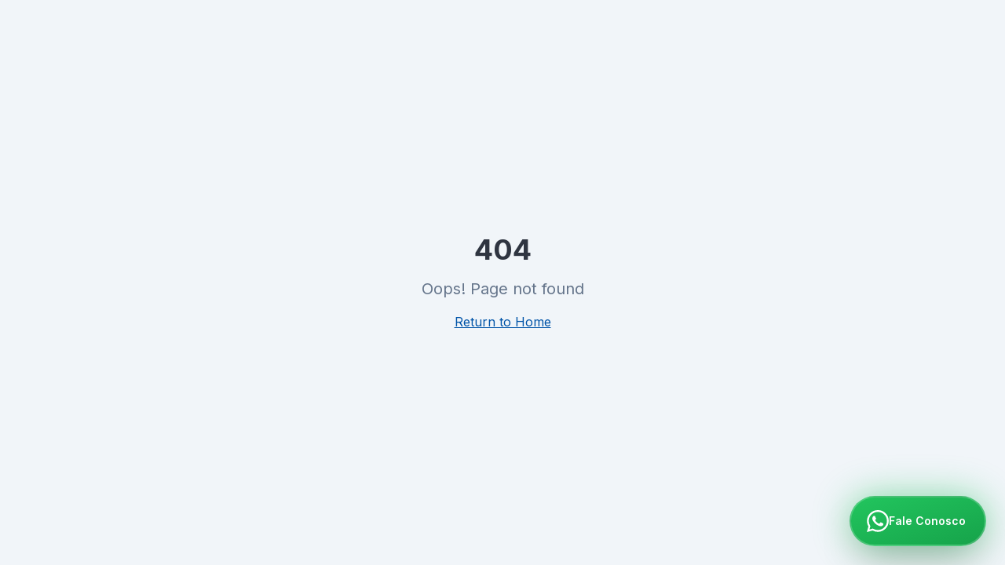

--- FILE ---
content_type: text/html; charset=utf-8
request_url: https://www.elevadoresupline.com.br/category/manutencao/
body_size: 651
content:
<!doctype html>
<html lang="en">
  <head>
    <meta charset="UTF-8" />
    <meta name="viewport" content="width=device-width, initial-scale=1.0" />
    <title>UP Line Elevadores | 52 Anos de Excelência em Elevadores</title>
    <meta
      name="description"
      content="Empresa especializada em elevadores elétricos, hidráulicos e plataformas de acessibilidade. Manutenção, instalação e modernização com 52 anos de experiência."
    />
    <meta name="author" content="UP Line Elevadores" />
    <meta
      name="keywords"
      content="elevadores, elevadores elétricos, elevadores hidráulicos, plataformas de acessibilidade, manutenção de elevadores, instalação de elevadores"
    />

    <link rel="preconnect" href="https://fonts.googleapis.com" />
    <link rel="preconnect" href="https://fonts.gstatic.com" crossorigin />
    <link
      href="https://fonts.googleapis.com/css2?family=Inter:wght@300;400;500;600;700;800;900&family=Playfair+Display:wght@400;500;600;700;800;900&display=swap"
      rel="stylesheet"
    />

    <meta property="og:type" content="website" />
    <meta property="og:image" content="https://lovable.dev/opengraph-image-p98pqg.png" />

    <meta name="twitter:card" content="summary_large_image" />
    <meta name="twitter:site" content="@UPLineElevadores" />
    <meta name="twitter:image" content="" />
    <meta property="og:title" content="UP Line Elevadores | 52 Anos de Excelência em Elevadores" />
    <meta name="twitter:title" content="UP Line Elevadores | 52 Anos de Excelência em Elevadores" />
    <meta
      property="og:description"
      content="Empresa especializada em elevadores elétricos, hidráulicos e plataformas de acessibilidade. Manutenção, instalação e modernização com 52 anos de experiência."
    />
    <meta
      name="twitter:description"
      content="Empresa especializada em elevadores elétricos, hidráulicos e plataformas de acessibilidade. Manutenção, instalação e modernização com 52 anos de experiência."
    />
    <link
      rel="icon"
      type="image/x-icon"
      href="https://storage.googleapis.com/gpt-engineer-file-uploads/qTaO6wrUruXZUozThSvie8j0y8u1/uploads/1763132662986-logo-Du8dmQwp.png"
    />
    <script type="module" crossorigin src="/assets/index-CEu2lgDM.js"></script>
    <link rel="stylesheet" crossorigin href="/assets/index-D_mwu9PR.css">
  </head>

  <body>
    <div id="root"></div>
  </body>
</html>


--- FILE ---
content_type: application/javascript; charset=utf-8
request_url: https://www.elevadoresupline.com.br/assets/index-CEu2lgDM.js
body_size: 155304
content:
var _u=e=>{throw TypeError(e)};var pl=(e,t,r)=>t.has(e)||_u("Cannot "+r);var z=(e,t,r)=>(pl(e,t,"read from private field"),r?r.call(e):t.get(e)),oe=(e,t,r)=>t.has(e)?_u("Cannot add the same private member more than once"):t instanceof WeakSet?t.add(e):t.set(e,r),Y=(e,t,r,n)=>(pl(e,t,"write to private field"),n?n.call(e,r):t.set(e,r),r),Ue=(e,t,r)=>(pl(e,t,"access private method"),r);var fs=(e,t,r,n)=>({set _(o){Y(e,t,o,r)},get _(){return z(e,t,n)}});function dx(e,t){for(var r=0;r<t.length;r++){const n=t[r];if(typeof n!="string"&&!Array.isArray(n)){for(const o in n)if(o!=="default"&&!(o in e)){const a=Object.getOwnPropertyDescriptor(n,o);a&&Object.defineProperty(e,o,a.get?a:{enumerable:!0,get:()=>n[o]})}}}return Object.freeze(Object.defineProperty(e,Symbol.toStringTag,{value:"Module"}))}(function(){const t=document.createElement("link").relList;if(t&&t.supports&&t.supports("modulepreload"))return;for(const o of document.querySelectorAll('link[rel="modulepreload"]'))n(o);new MutationObserver(o=>{for(const a of o)if(a.type==="childList")for(const i of a.addedNodes)i.tagName==="LINK"&&i.rel==="modulepreload"&&n(i)}).observe(document,{childList:!0,subtree:!0});function r(o){const a={};return o.integrity&&(a.integrity=o.integrity),o.referrerPolicy&&(a.referrerPolicy=o.referrerPolicy),o.crossOrigin==="use-credentials"?a.credentials="include":o.crossOrigin==="anonymous"?a.credentials="omit":a.credentials="same-origin",a}function n(o){if(o.ep)return;o.ep=!0;const a=r(o);fetch(o.href,a)}})();function Yf(e){return e&&e.__esModule&&Object.prototype.hasOwnProperty.call(e,"default")?e.default:e}var Xf={exports:{}},Li={},Jf={exports:{}},ee={};/**
 * @license React
 * react.production.min.js
 *
 * Copyright (c) Facebook, Inc. and its affiliates.
 *
 * This source code is licensed under the MIT license found in the
 * LICENSE file in the root directory of this source tree.
 */var Xa=Symbol.for("react.element"),cx=Symbol.for("react.portal"),ux=Symbol.for("react.fragment"),mx=Symbol.for("react.strict_mode"),fx=Symbol.for("react.profiler"),px=Symbol.for("react.provider"),hx=Symbol.for("react.context"),gx=Symbol.for("react.forward_ref"),vx=Symbol.for("react.suspense"),xx=Symbol.for("react.memo"),yx=Symbol.for("react.lazy"),Fu=Symbol.iterator;function bx(e){return e===null||typeof e!="object"?null:(e=Fu&&e[Fu]||e["@@iterator"],typeof e=="function"?e:null)}var Zf={isMounted:function(){return!1},enqueueForceUpdate:function(){},enqueueReplaceState:function(){},enqueueSetState:function(){}},ep=Object.assign,tp={};function Do(e,t,r){this.props=e,this.context=t,this.refs=tp,this.updater=r||Zf}Do.prototype.isReactComponent={};Do.prototype.setState=function(e,t){if(typeof e!="object"&&typeof e!="function"&&e!=null)throw Error("setState(...): takes an object of state variables to update or a function which returns an object of state variables.");this.updater.enqueueSetState(this,e,t,"setState")};Do.prototype.forceUpdate=function(e){this.updater.enqueueForceUpdate(this,e,"forceUpdate")};function rp(){}rp.prototype=Do.prototype;function dc(e,t,r){this.props=e,this.context=t,this.refs=tp,this.updater=r||Zf}var cc=dc.prototype=new rp;cc.constructor=dc;ep(cc,Do.prototype);cc.isPureReactComponent=!0;var qu=Array.isArray,np=Object.prototype.hasOwnProperty,uc={current:null},op={key:!0,ref:!0,__self:!0,__source:!0};function ap(e,t,r){var n,o={},a=null,i=null;if(t!=null)for(n in t.ref!==void 0&&(i=t.ref),t.key!==void 0&&(a=""+t.key),t)np.call(t,n)&&!op.hasOwnProperty(n)&&(o[n]=t[n]);var l=arguments.length-2;if(l===1)o.children=r;else if(1<l){for(var d=Array(l),c=0;c<l;c++)d[c]=arguments[c+2];o.children=d}if(e&&e.defaultProps)for(n in l=e.defaultProps,l)o[n]===void 0&&(o[n]=l[n]);return{$$typeof:Xa,type:e,key:a,ref:i,props:o,_owner:uc.current}}function wx(e,t){return{$$typeof:Xa,type:e.type,key:t,ref:e.ref,props:e.props,_owner:e._owner}}function mc(e){return typeof e=="object"&&e!==null&&e.$$typeof===Xa}function jx(e){var t={"=":"=0",":":"=2"};return"$"+e.replace(/[=:]/g,function(r){return t[r]})}var Uu=/\/+/g;function hl(e,t){return typeof e=="object"&&e!==null&&e.key!=null?jx(""+e.key):t.toString(36)}function Ds(e,t,r,n,o){var a=typeof e;(a==="undefined"||a==="boolean")&&(e=null);var i=!1;if(e===null)i=!0;else switch(a){case"string":case"number":i=!0;break;case"object":switch(e.$$typeof){case Xa:case cx:i=!0}}if(i)return i=e,o=o(i),e=n===""?"."+hl(i,0):n,qu(o)?(r="",e!=null&&(r=e.replace(Uu,"$&/")+"/"),Ds(o,t,r,"",function(c){return c})):o!=null&&(mc(o)&&(o=wx(o,r+(!o.key||i&&i.key===o.key?"":(""+o.key).replace(Uu,"$&/")+"/")+e)),t.push(o)),1;if(i=0,n=n===""?".":n+":",qu(e))for(var l=0;l<e.length;l++){a=e[l];var d=n+hl(a,l);i+=Ds(a,t,r,d,o)}else if(d=bx(e),typeof d=="function")for(e=d.call(e),l=0;!(a=e.next()).done;)a=a.value,d=n+hl(a,l++),i+=Ds(a,t,r,d,o);else if(a==="object")throw t=String(e),Error("Objects are not valid as a React child (found: "+(t==="[object Object]"?"object with keys {"+Object.keys(e).join(", ")+"}":t)+"). If you meant to render a collection of children, use an array instead.");return i}function ps(e,t,r){if(e==null)return e;var n=[],o=0;return Ds(e,n,"","",function(a){return t.call(r,a,o++)}),n}function Nx(e){if(e._status===-1){var t=e._result;t=t(),t.then(function(r){(e._status===0||e._status===-1)&&(e._status=1,e._result=r)},function(r){(e._status===0||e._status===-1)&&(e._status=2,e._result=r)}),e._status===-1&&(e._status=0,e._result=t)}if(e._status===1)return e._result.default;throw e._result}var Ze={current:null},Is={transition:null},Sx={ReactCurrentDispatcher:Ze,ReactCurrentBatchConfig:Is,ReactCurrentOwner:uc};function sp(){throw Error("act(...) is not supported in production builds of React.")}ee.Children={map:ps,forEach:function(e,t,r){ps(e,function(){t.apply(this,arguments)},r)},count:function(e){var t=0;return ps(e,function(){t++}),t},toArray:function(e){return ps(e,function(t){return t})||[]},only:function(e){if(!mc(e))throw Error("React.Children.only expected to receive a single React element child.");return e}};ee.Component=Do;ee.Fragment=ux;ee.Profiler=fx;ee.PureComponent=dc;ee.StrictMode=mx;ee.Suspense=vx;ee.__SECRET_INTERNALS_DO_NOT_USE_OR_YOU_WILL_BE_FIRED=Sx;ee.act=sp;ee.cloneElement=function(e,t,r){if(e==null)throw Error("React.cloneElement(...): The argument must be a React element, but you passed "+e+".");var n=ep({},e.props),o=e.key,a=e.ref,i=e._owner;if(t!=null){if(t.ref!==void 0&&(a=t.ref,i=uc.current),t.key!==void 0&&(o=""+t.key),e.type&&e.type.defaultProps)var l=e.type.defaultProps;for(d in t)np.call(t,d)&&!op.hasOwnProperty(d)&&(n[d]=t[d]===void 0&&l!==void 0?l[d]:t[d])}var d=arguments.length-2;if(d===1)n.children=r;else if(1<d){l=Array(d);for(var c=0;c<d;c++)l[c]=arguments[c+2];n.children=l}return{$$typeof:Xa,type:e.type,key:o,ref:a,props:n,_owner:i}};ee.createContext=function(e){return e={$$typeof:hx,_currentValue:e,_currentValue2:e,_threadCount:0,Provider:null,Consumer:null,_defaultValue:null,_globalName:null},e.Provider={$$typeof:px,_context:e},e.Consumer=e};ee.createElement=ap;ee.createFactory=function(e){var t=ap.bind(null,e);return t.type=e,t};ee.createRef=function(){return{current:null}};ee.forwardRef=function(e){return{$$typeof:gx,render:e}};ee.isValidElement=mc;ee.lazy=function(e){return{$$typeof:yx,_payload:{_status:-1,_result:e},_init:Nx}};ee.memo=function(e,t){return{$$typeof:xx,type:e,compare:t===void 0?null:t}};ee.startTransition=function(e){var t=Is.transition;Is.transition={};try{e()}finally{Is.transition=t}};ee.unstable_act=sp;ee.useCallback=function(e,t){return Ze.current.useCallback(e,t)};ee.useContext=function(e){return Ze.current.useContext(e)};ee.useDebugValue=function(){};ee.useDeferredValue=function(e){return Ze.current.useDeferredValue(e)};ee.useEffect=function(e,t){return Ze.current.useEffect(e,t)};ee.useId=function(){return Ze.current.useId()};ee.useImperativeHandle=function(e,t,r){return Ze.current.useImperativeHandle(e,t,r)};ee.useInsertionEffect=function(e,t){return Ze.current.useInsertionEffect(e,t)};ee.useLayoutEffect=function(e,t){return Ze.current.useLayoutEffect(e,t)};ee.useMemo=function(e,t){return Ze.current.useMemo(e,t)};ee.useReducer=function(e,t,r){return Ze.current.useReducer(e,t,r)};ee.useRef=function(e){return Ze.current.useRef(e)};ee.useState=function(e){return Ze.current.useState(e)};ee.useSyncExternalStore=function(e,t,r){return Ze.current.useSyncExternalStore(e,t,r)};ee.useTransition=function(){return Ze.current.useTransition()};ee.version="18.3.1";Jf.exports=ee;var w=Jf.exports;const M=Yf(w),ip=dx({__proto__:null,default:M},[w]);/**
 * @license React
 * react-jsx-runtime.production.min.js
 *
 * Copyright (c) Facebook, Inc. and its affiliates.
 *
 * This source code is licensed under the MIT license found in the
 * LICENSE file in the root directory of this source tree.
 */var Cx=w,Ex=Symbol.for("react.element"),kx=Symbol.for("react.fragment"),Px=Object.prototype.hasOwnProperty,Tx=Cx.__SECRET_INTERNALS_DO_NOT_USE_OR_YOU_WILL_BE_FIRED.ReactCurrentOwner,zx={key:!0,ref:!0,__self:!0,__source:!0};function lp(e,t,r){var n,o={},a=null,i=null;r!==void 0&&(a=""+r),t.key!==void 0&&(a=""+t.key),t.ref!==void 0&&(i=t.ref);for(n in t)Px.call(t,n)&&!zx.hasOwnProperty(n)&&(o[n]=t[n]);if(e&&e.defaultProps)for(n in t=e.defaultProps,t)o[n]===void 0&&(o[n]=t[n]);return{$$typeof:Ex,type:e,key:a,ref:i,props:o,_owner:Tx.current}}Li.Fragment=kx;Li.jsx=lp;Li.jsxs=lp;Xf.exports=Li;var s=Xf.exports,dp={exports:{}},xt={},cp={exports:{}},up={};/**
 * @license React
 * scheduler.production.min.js
 *
 * Copyright (c) Facebook, Inc. and its affiliates.
 *
 * This source code is licensed under the MIT license found in the
 * LICENSE file in the root directory of this source tree.
 */(function(e){function t(k,T){var I=k.length;k.push(T);e:for(;0<I;){var V=I-1>>>1,q=k[V];if(0<o(q,T))k[V]=T,k[I]=q,I=V;else break e}}function r(k){return k.length===0?null:k[0]}function n(k){if(k.length===0)return null;var T=k[0],I=k.pop();if(I!==T){k[0]=I;e:for(var V=0,q=k.length,W=q>>>1;V<W;){var Q=2*(V+1)-1,ie=k[Q],fe=Q+1,K=k[fe];if(0>o(ie,I))fe<q&&0>o(K,ie)?(k[V]=K,k[fe]=I,V=fe):(k[V]=ie,k[Q]=I,V=Q);else if(fe<q&&0>o(K,I))k[V]=K,k[fe]=I,V=fe;else break e}}return T}function o(k,T){var I=k.sortIndex-T.sortIndex;return I!==0?I:k.id-T.id}if(typeof performance=="object"&&typeof performance.now=="function"){var a=performance;e.unstable_now=function(){return a.now()}}else{var i=Date,l=i.now();e.unstable_now=function(){return i.now()-l}}var d=[],c=[],m=1,f=null,h=3,g=!1,y=!1,v=!1,b=typeof setTimeout=="function"?setTimeout:null,u=typeof clearTimeout=="function"?clearTimeout:null,p=typeof setImmediate<"u"?setImmediate:null;typeof navigator<"u"&&navigator.scheduling!==void 0&&navigator.scheduling.isInputPending!==void 0&&navigator.scheduling.isInputPending.bind(navigator.scheduling);function x(k){for(var T=r(c);T!==null;){if(T.callback===null)n(c);else if(T.startTime<=k)n(c),T.sortIndex=T.expirationTime,t(d,T);else break;T=r(c)}}function j(k){if(v=!1,x(k),!y)if(r(d)!==null)y=!0,U(N);else{var T=r(c);T!==null&&$(j,T.startTime-k)}}function N(k,T){y=!1,v&&(v=!1,u(E),E=-1),g=!0;var I=h;try{for(x(T),f=r(d);f!==null&&(!(f.expirationTime>T)||k&&!D());){var V=f.callback;if(typeof V=="function"){f.callback=null,h=f.priorityLevel;var q=V(f.expirationTime<=T);T=e.unstable_now(),typeof q=="function"?f.callback=q:f===r(d)&&n(d),x(T)}else n(d);f=r(d)}if(f!==null)var W=!0;else{var Q=r(c);Q!==null&&$(j,Q.startTime-T),W=!1}return W}finally{f=null,h=I,g=!1}}var C=!1,S=null,E=-1,P=5,R=-1;function D(){return!(e.unstable_now()-R<P)}function O(){if(S!==null){var k=e.unstable_now();R=k;var T=!0;try{T=S(!0,k)}finally{T?H():(C=!1,S=null)}}else C=!1}var H;if(typeof p=="function")H=function(){p(O)};else if(typeof MessageChannel<"u"){var L=new MessageChannel,B=L.port2;L.port1.onmessage=O,H=function(){B.postMessage(null)}}else H=function(){b(O,0)};function U(k){S=k,C||(C=!0,H())}function $(k,T){E=b(function(){k(e.unstable_now())},T)}e.unstable_IdlePriority=5,e.unstable_ImmediatePriority=1,e.unstable_LowPriority=4,e.unstable_NormalPriority=3,e.unstable_Profiling=null,e.unstable_UserBlockingPriority=2,e.unstable_cancelCallback=function(k){k.callback=null},e.unstable_continueExecution=function(){y||g||(y=!0,U(N))},e.unstable_forceFrameRate=function(k){0>k||125<k?console.error("forceFrameRate takes a positive int between 0 and 125, forcing frame rates higher than 125 fps is not supported"):P=0<k?Math.floor(1e3/k):5},e.unstable_getCurrentPriorityLevel=function(){return h},e.unstable_getFirstCallbackNode=function(){return r(d)},e.unstable_next=function(k){switch(h){case 1:case 2:case 3:var T=3;break;default:T=h}var I=h;h=T;try{return k()}finally{h=I}},e.unstable_pauseExecution=function(){},e.unstable_requestPaint=function(){},e.unstable_runWithPriority=function(k,T){switch(k){case 1:case 2:case 3:case 4:case 5:break;default:k=3}var I=h;h=k;try{return T()}finally{h=I}},e.unstable_scheduleCallback=function(k,T,I){var V=e.unstable_now();switch(typeof I=="object"&&I!==null?(I=I.delay,I=typeof I=="number"&&0<I?V+I:V):I=V,k){case 1:var q=-1;break;case 2:q=250;break;case 5:q=1073741823;break;case 4:q=1e4;break;default:q=5e3}return q=I+q,k={id:m++,callback:T,priorityLevel:k,startTime:I,expirationTime:q,sortIndex:-1},I>V?(k.sortIndex=I,t(c,k),r(d)===null&&k===r(c)&&(v?(u(E),E=-1):v=!0,$(j,I-V))):(k.sortIndex=q,t(d,k),y||g||(y=!0,U(N))),k},e.unstable_shouldYield=D,e.unstable_wrapCallback=function(k){var T=h;return function(){var I=h;h=T;try{return k.apply(this,arguments)}finally{h=I}}}})(up);cp.exports=up;var Rx=cp.exports;/**
 * @license React
 * react-dom.production.min.js
 *
 * Copyright (c) Facebook, Inc. and its affiliates.
 *
 * This source code is licensed under the MIT license found in the
 * LICENSE file in the root directory of this source tree.
 */var Ax=w,vt=Rx;function A(e){for(var t="https://reactjs.org/docs/error-decoder.html?invariant="+e,r=1;r<arguments.length;r++)t+="&args[]="+encodeURIComponent(arguments[r]);return"Minified React error #"+e+"; visit "+t+" for the full message or use the non-minified dev environment for full errors and additional helpful warnings."}var mp=new Set,ba={};function Fn(e,t){Co(e,t),Co(e+"Capture",t)}function Co(e,t){for(ba[e]=t,e=0;e<t.length;e++)mp.add(t[e])}var wr=!(typeof window>"u"||typeof window.document>"u"||typeof window.document.createElement>"u"),Yl=Object.prototype.hasOwnProperty,Lx=/^[:A-Z_a-z\u00C0-\u00D6\u00D8-\u00F6\u00F8-\u02FF\u0370-\u037D\u037F-\u1FFF\u200C-\u200D\u2070-\u218F\u2C00-\u2FEF\u3001-\uD7FF\uF900-\uFDCF\uFDF0-\uFFFD][:A-Z_a-z\u00C0-\u00D6\u00D8-\u00F6\u00F8-\u02FF\u0370-\u037D\u037F-\u1FFF\u200C-\u200D\u2070-\u218F\u2C00-\u2FEF\u3001-\uD7FF\uF900-\uFDCF\uFDF0-\uFFFD\-.0-9\u00B7\u0300-\u036F\u203F-\u2040]*$/,$u={},Bu={};function Ox(e){return Yl.call(Bu,e)?!0:Yl.call($u,e)?!1:Lx.test(e)?Bu[e]=!0:($u[e]=!0,!1)}function Mx(e,t,r,n){if(r!==null&&r.type===0)return!1;switch(typeof t){case"function":case"symbol":return!0;case"boolean":return n?!1:r!==null?!r.acceptsBooleans:(e=e.toLowerCase().slice(0,5),e!=="data-"&&e!=="aria-");default:return!1}}function Dx(e,t,r,n){if(t===null||typeof t>"u"||Mx(e,t,r,n))return!0;if(n)return!1;if(r!==null)switch(r.type){case 3:return!t;case 4:return t===!1;case 5:return isNaN(t);case 6:return isNaN(t)||1>t}return!1}function et(e,t,r,n,o,a,i){this.acceptsBooleans=t===2||t===3||t===4,this.attributeName=n,this.attributeNamespace=o,this.mustUseProperty=r,this.propertyName=e,this.type=t,this.sanitizeURL=a,this.removeEmptyString=i}var qe={};"children dangerouslySetInnerHTML defaultValue defaultChecked innerHTML suppressContentEditableWarning suppressHydrationWarning style".split(" ").forEach(function(e){qe[e]=new et(e,0,!1,e,null,!1,!1)});[["acceptCharset","accept-charset"],["className","class"],["htmlFor","for"],["httpEquiv","http-equiv"]].forEach(function(e){var t=e[0];qe[t]=new et(t,1,!1,e[1],null,!1,!1)});["contentEditable","draggable","spellCheck","value"].forEach(function(e){qe[e]=new et(e,2,!1,e.toLowerCase(),null,!1,!1)});["autoReverse","externalResourcesRequired","focusable","preserveAlpha"].forEach(function(e){qe[e]=new et(e,2,!1,e,null,!1,!1)});"allowFullScreen async autoFocus autoPlay controls default defer disabled disablePictureInPicture disableRemotePlayback formNoValidate hidden loop noModule noValidate open playsInline readOnly required reversed scoped seamless itemScope".split(" ").forEach(function(e){qe[e]=new et(e,3,!1,e.toLowerCase(),null,!1,!1)});["checked","multiple","muted","selected"].forEach(function(e){qe[e]=new et(e,3,!0,e,null,!1,!1)});["capture","download"].forEach(function(e){qe[e]=new et(e,4,!1,e,null,!1,!1)});["cols","rows","size","span"].forEach(function(e){qe[e]=new et(e,6,!1,e,null,!1,!1)});["rowSpan","start"].forEach(function(e){qe[e]=new et(e,5,!1,e.toLowerCase(),null,!1,!1)});var fc=/[\-:]([a-z])/g;function pc(e){return e[1].toUpperCase()}"accent-height alignment-baseline arabic-form baseline-shift cap-height clip-path clip-rule color-interpolation color-interpolation-filters color-profile color-rendering dominant-baseline enable-background fill-opacity fill-rule flood-color flood-opacity font-family font-size font-size-adjust font-stretch font-style font-variant font-weight glyph-name glyph-orientation-horizontal glyph-orientation-vertical horiz-adv-x horiz-origin-x image-rendering letter-spacing lighting-color marker-end marker-mid marker-start overline-position overline-thickness paint-order panose-1 pointer-events rendering-intent shape-rendering stop-color stop-opacity strikethrough-position strikethrough-thickness stroke-dasharray stroke-dashoffset stroke-linecap stroke-linejoin stroke-miterlimit stroke-opacity stroke-width text-anchor text-decoration text-rendering underline-position underline-thickness unicode-bidi unicode-range units-per-em v-alphabetic v-hanging v-ideographic v-mathematical vector-effect vert-adv-y vert-origin-x vert-origin-y word-spacing writing-mode xmlns:xlink x-height".split(" ").forEach(function(e){var t=e.replace(fc,pc);qe[t]=new et(t,1,!1,e,null,!1,!1)});"xlink:actuate xlink:arcrole xlink:role xlink:show xlink:title xlink:type".split(" ").forEach(function(e){var t=e.replace(fc,pc);qe[t]=new et(t,1,!1,e,"http://www.w3.org/1999/xlink",!1,!1)});["xml:base","xml:lang","xml:space"].forEach(function(e){var t=e.replace(fc,pc);qe[t]=new et(t,1,!1,e,"http://www.w3.org/XML/1998/namespace",!1,!1)});["tabIndex","crossOrigin"].forEach(function(e){qe[e]=new et(e,1,!1,e.toLowerCase(),null,!1,!1)});qe.xlinkHref=new et("xlinkHref",1,!1,"xlink:href","http://www.w3.org/1999/xlink",!0,!1);["src","href","action","formAction"].forEach(function(e){qe[e]=new et(e,1,!1,e.toLowerCase(),null,!0,!0)});function hc(e,t,r,n){var o=qe.hasOwnProperty(t)?qe[t]:null;(o!==null?o.type!==0:n||!(2<t.length)||t[0]!=="o"&&t[0]!=="O"||t[1]!=="n"&&t[1]!=="N")&&(Dx(t,r,o,n)&&(r=null),n||o===null?Ox(t)&&(r===null?e.removeAttribute(t):e.setAttribute(t,""+r)):o.mustUseProperty?e[o.propertyName]=r===null?o.type===3?!1:"":r:(t=o.attributeName,n=o.attributeNamespace,r===null?e.removeAttribute(t):(o=o.type,r=o===3||o===4&&r===!0?"":""+r,n?e.setAttributeNS(n,t,r):e.setAttribute(t,r))))}var kr=Ax.__SECRET_INTERNALS_DO_NOT_USE_OR_YOU_WILL_BE_FIRED,hs=Symbol.for("react.element"),Gn=Symbol.for("react.portal"),Yn=Symbol.for("react.fragment"),gc=Symbol.for("react.strict_mode"),Xl=Symbol.for("react.profiler"),fp=Symbol.for("react.provider"),pp=Symbol.for("react.context"),vc=Symbol.for("react.forward_ref"),Jl=Symbol.for("react.suspense"),Zl=Symbol.for("react.suspense_list"),xc=Symbol.for("react.memo"),Ir=Symbol.for("react.lazy"),hp=Symbol.for("react.offscreen"),Vu=Symbol.iterator;function Wo(e){return e===null||typeof e!="object"?null:(e=Vu&&e[Vu]||e["@@iterator"],typeof e=="function"?e:null)}var Se=Object.assign,gl;function ra(e){if(gl===void 0)try{throw Error()}catch(r){var t=r.stack.trim().match(/\n( *(at )?)/);gl=t&&t[1]||""}return`
`+gl+e}var vl=!1;function xl(e,t){if(!e||vl)return"";vl=!0;var r=Error.prepareStackTrace;Error.prepareStackTrace=void 0;try{if(t)if(t=function(){throw Error()},Object.defineProperty(t.prototype,"props",{set:function(){throw Error()}}),typeof Reflect=="object"&&Reflect.construct){try{Reflect.construct(t,[])}catch(c){var n=c}Reflect.construct(e,[],t)}else{try{t.call()}catch(c){n=c}e.call(t.prototype)}else{try{throw Error()}catch(c){n=c}e()}}catch(c){if(c&&n&&typeof c.stack=="string"){for(var o=c.stack.split(`
`),a=n.stack.split(`
`),i=o.length-1,l=a.length-1;1<=i&&0<=l&&o[i]!==a[l];)l--;for(;1<=i&&0<=l;i--,l--)if(o[i]!==a[l]){if(i!==1||l!==1)do if(i--,l--,0>l||o[i]!==a[l]){var d=`
`+o[i].replace(" at new "," at ");return e.displayName&&d.includes("<anonymous>")&&(d=d.replace("<anonymous>",e.displayName)),d}while(1<=i&&0<=l);break}}}finally{vl=!1,Error.prepareStackTrace=r}return(e=e?e.displayName||e.name:"")?ra(e):""}function Ix(e){switch(e.tag){case 5:return ra(e.type);case 16:return ra("Lazy");case 13:return ra("Suspense");case 19:return ra("SuspenseList");case 0:case 2:case 15:return e=xl(e.type,!1),e;case 11:return e=xl(e.type.render,!1),e;case 1:return e=xl(e.type,!0),e;default:return""}}function ed(e){if(e==null)return null;if(typeof e=="function")return e.displayName||e.name||null;if(typeof e=="string")return e;switch(e){case Yn:return"Fragment";case Gn:return"Portal";case Xl:return"Profiler";case gc:return"StrictMode";case Jl:return"Suspense";case Zl:return"SuspenseList"}if(typeof e=="object")switch(e.$$typeof){case pp:return(e.displayName||"Context")+".Consumer";case fp:return(e._context.displayName||"Context")+".Provider";case vc:var t=e.render;return e=e.displayName,e||(e=t.displayName||t.name||"",e=e!==""?"ForwardRef("+e+")":"ForwardRef"),e;case xc:return t=e.displayName||null,t!==null?t:ed(e.type)||"Memo";case Ir:t=e._payload,e=e._init;try{return ed(e(t))}catch{}}return null}function _x(e){var t=e.type;switch(e.tag){case 24:return"Cache";case 9:return(t.displayName||"Context")+".Consumer";case 10:return(t._context.displayName||"Context")+".Provider";case 18:return"DehydratedFragment";case 11:return e=t.render,e=e.displayName||e.name||"",t.displayName||(e!==""?"ForwardRef("+e+")":"ForwardRef");case 7:return"Fragment";case 5:return t;case 4:return"Portal";case 3:return"Root";case 6:return"Text";case 16:return ed(t);case 8:return t===gc?"StrictMode":"Mode";case 22:return"Offscreen";case 12:return"Profiler";case 21:return"Scope";case 13:return"Suspense";case 19:return"SuspenseList";case 25:return"TracingMarker";case 1:case 0:case 17:case 2:case 14:case 15:if(typeof t=="function")return t.displayName||t.name||null;if(typeof t=="string")return t}return null}function an(e){switch(typeof e){case"boolean":case"number":case"string":case"undefined":return e;case"object":return e;default:return""}}function gp(e){var t=e.type;return(e=e.nodeName)&&e.toLowerCase()==="input"&&(t==="checkbox"||t==="radio")}function Fx(e){var t=gp(e)?"checked":"value",r=Object.getOwnPropertyDescriptor(e.constructor.prototype,t),n=""+e[t];if(!e.hasOwnProperty(t)&&typeof r<"u"&&typeof r.get=="function"&&typeof r.set=="function"){var o=r.get,a=r.set;return Object.defineProperty(e,t,{configurable:!0,get:function(){return o.call(this)},set:function(i){n=""+i,a.call(this,i)}}),Object.defineProperty(e,t,{enumerable:r.enumerable}),{getValue:function(){return n},setValue:function(i){n=""+i},stopTracking:function(){e._valueTracker=null,delete e[t]}}}}function gs(e){e._valueTracker||(e._valueTracker=Fx(e))}function vp(e){if(!e)return!1;var t=e._valueTracker;if(!t)return!0;var r=t.getValue(),n="";return e&&(n=gp(e)?e.checked?"true":"false":e.value),e=n,e!==r?(t.setValue(e),!0):!1}function Xs(e){if(e=e||(typeof document<"u"?document:void 0),typeof e>"u")return null;try{return e.activeElement||e.body}catch{return e.body}}function td(e,t){var r=t.checked;return Se({},t,{defaultChecked:void 0,defaultValue:void 0,value:void 0,checked:r??e._wrapperState.initialChecked})}function Hu(e,t){var r=t.defaultValue==null?"":t.defaultValue,n=t.checked!=null?t.checked:t.defaultChecked;r=an(t.value!=null?t.value:r),e._wrapperState={initialChecked:n,initialValue:r,controlled:t.type==="checkbox"||t.type==="radio"?t.checked!=null:t.value!=null}}function xp(e,t){t=t.checked,t!=null&&hc(e,"checked",t,!1)}function rd(e,t){xp(e,t);var r=an(t.value),n=t.type;if(r!=null)n==="number"?(r===0&&e.value===""||e.value!=r)&&(e.value=""+r):e.value!==""+r&&(e.value=""+r);else if(n==="submit"||n==="reset"){e.removeAttribute("value");return}t.hasOwnProperty("value")?nd(e,t.type,r):t.hasOwnProperty("defaultValue")&&nd(e,t.type,an(t.defaultValue)),t.checked==null&&t.defaultChecked!=null&&(e.defaultChecked=!!t.defaultChecked)}function Wu(e,t,r){if(t.hasOwnProperty("value")||t.hasOwnProperty("defaultValue")){var n=t.type;if(!(n!=="submit"&&n!=="reset"||t.value!==void 0&&t.value!==null))return;t=""+e._wrapperState.initialValue,r||t===e.value||(e.value=t),e.defaultValue=t}r=e.name,r!==""&&(e.name=""),e.defaultChecked=!!e._wrapperState.initialChecked,r!==""&&(e.name=r)}function nd(e,t,r){(t!=="number"||Xs(e.ownerDocument)!==e)&&(r==null?e.defaultValue=""+e._wrapperState.initialValue:e.defaultValue!==""+r&&(e.defaultValue=""+r))}var na=Array.isArray;function lo(e,t,r,n){if(e=e.options,t){t={};for(var o=0;o<r.length;o++)t["$"+r[o]]=!0;for(r=0;r<e.length;r++)o=t.hasOwnProperty("$"+e[r].value),e[r].selected!==o&&(e[r].selected=o),o&&n&&(e[r].defaultSelected=!0)}else{for(r=""+an(r),t=null,o=0;o<e.length;o++){if(e[o].value===r){e[o].selected=!0,n&&(e[o].defaultSelected=!0);return}t!==null||e[o].disabled||(t=e[o])}t!==null&&(t.selected=!0)}}function od(e,t){if(t.dangerouslySetInnerHTML!=null)throw Error(A(91));return Se({},t,{value:void 0,defaultValue:void 0,children:""+e._wrapperState.initialValue})}function Qu(e,t){var r=t.value;if(r==null){if(r=t.children,t=t.defaultValue,r!=null){if(t!=null)throw Error(A(92));if(na(r)){if(1<r.length)throw Error(A(93));r=r[0]}t=r}t==null&&(t=""),r=t}e._wrapperState={initialValue:an(r)}}function yp(e,t){var r=an(t.value),n=an(t.defaultValue);r!=null&&(r=""+r,r!==e.value&&(e.value=r),t.defaultValue==null&&e.defaultValue!==r&&(e.defaultValue=r)),n!=null&&(e.defaultValue=""+n)}function Ku(e){var t=e.textContent;t===e._wrapperState.initialValue&&t!==""&&t!==null&&(e.value=t)}function bp(e){switch(e){case"svg":return"http://www.w3.org/2000/svg";case"math":return"http://www.w3.org/1998/Math/MathML";default:return"http://www.w3.org/1999/xhtml"}}function ad(e,t){return e==null||e==="http://www.w3.org/1999/xhtml"?bp(t):e==="http://www.w3.org/2000/svg"&&t==="foreignObject"?"http://www.w3.org/1999/xhtml":e}var vs,wp=function(e){return typeof MSApp<"u"&&MSApp.execUnsafeLocalFunction?function(t,r,n,o){MSApp.execUnsafeLocalFunction(function(){return e(t,r,n,o)})}:e}(function(e,t){if(e.namespaceURI!=="http://www.w3.org/2000/svg"||"innerHTML"in e)e.innerHTML=t;else{for(vs=vs||document.createElement("div"),vs.innerHTML="<svg>"+t.valueOf().toString()+"</svg>",t=vs.firstChild;e.firstChild;)e.removeChild(e.firstChild);for(;t.firstChild;)e.appendChild(t.firstChild)}});function wa(e,t){if(t){var r=e.firstChild;if(r&&r===e.lastChild&&r.nodeType===3){r.nodeValue=t;return}}e.textContent=t}var ia={animationIterationCount:!0,aspectRatio:!0,borderImageOutset:!0,borderImageSlice:!0,borderImageWidth:!0,boxFlex:!0,boxFlexGroup:!0,boxOrdinalGroup:!0,columnCount:!0,columns:!0,flex:!0,flexGrow:!0,flexPositive:!0,flexShrink:!0,flexNegative:!0,flexOrder:!0,gridArea:!0,gridRow:!0,gridRowEnd:!0,gridRowSpan:!0,gridRowStart:!0,gridColumn:!0,gridColumnEnd:!0,gridColumnSpan:!0,gridColumnStart:!0,fontWeight:!0,lineClamp:!0,lineHeight:!0,opacity:!0,order:!0,orphans:!0,tabSize:!0,widows:!0,zIndex:!0,zoom:!0,fillOpacity:!0,floodOpacity:!0,stopOpacity:!0,strokeDasharray:!0,strokeDashoffset:!0,strokeMiterlimit:!0,strokeOpacity:!0,strokeWidth:!0},qx=["Webkit","ms","Moz","O"];Object.keys(ia).forEach(function(e){qx.forEach(function(t){t=t+e.charAt(0).toUpperCase()+e.substring(1),ia[t]=ia[e]})});function jp(e,t,r){return t==null||typeof t=="boolean"||t===""?"":r||typeof t!="number"||t===0||ia.hasOwnProperty(e)&&ia[e]?(""+t).trim():t+"px"}function Np(e,t){e=e.style;for(var r in t)if(t.hasOwnProperty(r)){var n=r.indexOf("--")===0,o=jp(r,t[r],n);r==="float"&&(r="cssFloat"),n?e.setProperty(r,o):e[r]=o}}var Ux=Se({menuitem:!0},{area:!0,base:!0,br:!0,col:!0,embed:!0,hr:!0,img:!0,input:!0,keygen:!0,link:!0,meta:!0,param:!0,source:!0,track:!0,wbr:!0});function sd(e,t){if(t){if(Ux[e]&&(t.children!=null||t.dangerouslySetInnerHTML!=null))throw Error(A(137,e));if(t.dangerouslySetInnerHTML!=null){if(t.children!=null)throw Error(A(60));if(typeof t.dangerouslySetInnerHTML!="object"||!("__html"in t.dangerouslySetInnerHTML))throw Error(A(61))}if(t.style!=null&&typeof t.style!="object")throw Error(A(62))}}function id(e,t){if(e.indexOf("-")===-1)return typeof t.is=="string";switch(e){case"annotation-xml":case"color-profile":case"font-face":case"font-face-src":case"font-face-uri":case"font-face-format":case"font-face-name":case"missing-glyph":return!1;default:return!0}}var ld=null;function yc(e){return e=e.target||e.srcElement||window,e.correspondingUseElement&&(e=e.correspondingUseElement),e.nodeType===3?e.parentNode:e}var dd=null,co=null,uo=null;function Gu(e){if(e=es(e)){if(typeof dd!="function")throw Error(A(280));var t=e.stateNode;t&&(t=_i(t),dd(e.stateNode,e.type,t))}}function Sp(e){co?uo?uo.push(e):uo=[e]:co=e}function Cp(){if(co){var e=co,t=uo;if(uo=co=null,Gu(e),t)for(e=0;e<t.length;e++)Gu(t[e])}}function Ep(e,t){return e(t)}function kp(){}var yl=!1;function Pp(e,t,r){if(yl)return e(t,r);yl=!0;try{return Ep(e,t,r)}finally{yl=!1,(co!==null||uo!==null)&&(kp(),Cp())}}function ja(e,t){var r=e.stateNode;if(r===null)return null;var n=_i(r);if(n===null)return null;r=n[t];e:switch(t){case"onClick":case"onClickCapture":case"onDoubleClick":case"onDoubleClickCapture":case"onMouseDown":case"onMouseDownCapture":case"onMouseMove":case"onMouseMoveCapture":case"onMouseUp":case"onMouseUpCapture":case"onMouseEnter":(n=!n.disabled)||(e=e.type,n=!(e==="button"||e==="input"||e==="select"||e==="textarea")),e=!n;break e;default:e=!1}if(e)return null;if(r&&typeof r!="function")throw Error(A(231,t,typeof r));return r}var cd=!1;if(wr)try{var Qo={};Object.defineProperty(Qo,"passive",{get:function(){cd=!0}}),window.addEventListener("test",Qo,Qo),window.removeEventListener("test",Qo,Qo)}catch{cd=!1}function $x(e,t,r,n,o,a,i,l,d){var c=Array.prototype.slice.call(arguments,3);try{t.apply(r,c)}catch(m){this.onError(m)}}var la=!1,Js=null,Zs=!1,ud=null,Bx={onError:function(e){la=!0,Js=e}};function Vx(e,t,r,n,o,a,i,l,d){la=!1,Js=null,$x.apply(Bx,arguments)}function Hx(e,t,r,n,o,a,i,l,d){if(Vx.apply(this,arguments),la){if(la){var c=Js;la=!1,Js=null}else throw Error(A(198));Zs||(Zs=!0,ud=c)}}function qn(e){var t=e,r=e;if(e.alternate)for(;t.return;)t=t.return;else{e=t;do t=e,t.flags&4098&&(r=t.return),e=t.return;while(e)}return t.tag===3?r:null}function Tp(e){if(e.tag===13){var t=e.memoizedState;if(t===null&&(e=e.alternate,e!==null&&(t=e.memoizedState)),t!==null)return t.dehydrated}return null}function Yu(e){if(qn(e)!==e)throw Error(A(188))}function Wx(e){var t=e.alternate;if(!t){if(t=qn(e),t===null)throw Error(A(188));return t!==e?null:e}for(var r=e,n=t;;){var o=r.return;if(o===null)break;var a=o.alternate;if(a===null){if(n=o.return,n!==null){r=n;continue}break}if(o.child===a.child){for(a=o.child;a;){if(a===r)return Yu(o),e;if(a===n)return Yu(o),t;a=a.sibling}throw Error(A(188))}if(r.return!==n.return)r=o,n=a;else{for(var i=!1,l=o.child;l;){if(l===r){i=!0,r=o,n=a;break}if(l===n){i=!0,n=o,r=a;break}l=l.sibling}if(!i){for(l=a.child;l;){if(l===r){i=!0,r=a,n=o;break}if(l===n){i=!0,n=a,r=o;break}l=l.sibling}if(!i)throw Error(A(189))}}if(r.alternate!==n)throw Error(A(190))}if(r.tag!==3)throw Error(A(188));return r.stateNode.current===r?e:t}function zp(e){return e=Wx(e),e!==null?Rp(e):null}function Rp(e){if(e.tag===5||e.tag===6)return e;for(e=e.child;e!==null;){var t=Rp(e);if(t!==null)return t;e=e.sibling}return null}var Ap=vt.unstable_scheduleCallback,Xu=vt.unstable_cancelCallback,Qx=vt.unstable_shouldYield,Kx=vt.unstable_requestPaint,Te=vt.unstable_now,Gx=vt.unstable_getCurrentPriorityLevel,bc=vt.unstable_ImmediatePriority,Lp=vt.unstable_UserBlockingPriority,ei=vt.unstable_NormalPriority,Yx=vt.unstable_LowPriority,Op=vt.unstable_IdlePriority,Oi=null,ir=null;function Xx(e){if(ir&&typeof ir.onCommitFiberRoot=="function")try{ir.onCommitFiberRoot(Oi,e,void 0,(e.current.flags&128)===128)}catch{}}var Ht=Math.clz32?Math.clz32:e0,Jx=Math.log,Zx=Math.LN2;function e0(e){return e>>>=0,e===0?32:31-(Jx(e)/Zx|0)|0}var xs=64,ys=4194304;function oa(e){switch(e&-e){case 1:return 1;case 2:return 2;case 4:return 4;case 8:return 8;case 16:return 16;case 32:return 32;case 64:case 128:case 256:case 512:case 1024:case 2048:case 4096:case 8192:case 16384:case 32768:case 65536:case 131072:case 262144:case 524288:case 1048576:case 2097152:return e&4194240;case 4194304:case 8388608:case 16777216:case 33554432:case 67108864:return e&130023424;case 134217728:return 134217728;case 268435456:return 268435456;case 536870912:return 536870912;case 1073741824:return 1073741824;default:return e}}function ti(e,t){var r=e.pendingLanes;if(r===0)return 0;var n=0,o=e.suspendedLanes,a=e.pingedLanes,i=r&268435455;if(i!==0){var l=i&~o;l!==0?n=oa(l):(a&=i,a!==0&&(n=oa(a)))}else i=r&~o,i!==0?n=oa(i):a!==0&&(n=oa(a));if(n===0)return 0;if(t!==0&&t!==n&&!(t&o)&&(o=n&-n,a=t&-t,o>=a||o===16&&(a&4194240)!==0))return t;if(n&4&&(n|=r&16),t=e.entangledLanes,t!==0)for(e=e.entanglements,t&=n;0<t;)r=31-Ht(t),o=1<<r,n|=e[r],t&=~o;return n}function t0(e,t){switch(e){case 1:case 2:case 4:return t+250;case 8:case 16:case 32:case 64:case 128:case 256:case 512:case 1024:case 2048:case 4096:case 8192:case 16384:case 32768:case 65536:case 131072:case 262144:case 524288:case 1048576:case 2097152:return t+5e3;case 4194304:case 8388608:case 16777216:case 33554432:case 67108864:return-1;case 134217728:case 268435456:case 536870912:case 1073741824:return-1;default:return-1}}function r0(e,t){for(var r=e.suspendedLanes,n=e.pingedLanes,o=e.expirationTimes,a=e.pendingLanes;0<a;){var i=31-Ht(a),l=1<<i,d=o[i];d===-1?(!(l&r)||l&n)&&(o[i]=t0(l,t)):d<=t&&(e.expiredLanes|=l),a&=~l}}function md(e){return e=e.pendingLanes&-1073741825,e!==0?e:e&1073741824?1073741824:0}function Mp(){var e=xs;return xs<<=1,!(xs&4194240)&&(xs=64),e}function bl(e){for(var t=[],r=0;31>r;r++)t.push(e);return t}function Ja(e,t,r){e.pendingLanes|=t,t!==536870912&&(e.suspendedLanes=0,e.pingedLanes=0),e=e.eventTimes,t=31-Ht(t),e[t]=r}function n0(e,t){var r=e.pendingLanes&~t;e.pendingLanes=t,e.suspendedLanes=0,e.pingedLanes=0,e.expiredLanes&=t,e.mutableReadLanes&=t,e.entangledLanes&=t,t=e.entanglements;var n=e.eventTimes;for(e=e.expirationTimes;0<r;){var o=31-Ht(r),a=1<<o;t[o]=0,n[o]=-1,e[o]=-1,r&=~a}}function wc(e,t){var r=e.entangledLanes|=t;for(e=e.entanglements;r;){var n=31-Ht(r),o=1<<n;o&t|e[n]&t&&(e[n]|=t),r&=~o}}var le=0;function Dp(e){return e&=-e,1<e?4<e?e&268435455?16:536870912:4:1}var Ip,jc,_p,Fp,qp,fd=!1,bs=[],Gr=null,Yr=null,Xr=null,Na=new Map,Sa=new Map,Fr=[],o0="mousedown mouseup touchcancel touchend touchstart auxclick dblclick pointercancel pointerdown pointerup dragend dragstart drop compositionend compositionstart keydown keypress keyup input textInput copy cut paste click change contextmenu reset submit".split(" ");function Ju(e,t){switch(e){case"focusin":case"focusout":Gr=null;break;case"dragenter":case"dragleave":Yr=null;break;case"mouseover":case"mouseout":Xr=null;break;case"pointerover":case"pointerout":Na.delete(t.pointerId);break;case"gotpointercapture":case"lostpointercapture":Sa.delete(t.pointerId)}}function Ko(e,t,r,n,o,a){return e===null||e.nativeEvent!==a?(e={blockedOn:t,domEventName:r,eventSystemFlags:n,nativeEvent:a,targetContainers:[o]},t!==null&&(t=es(t),t!==null&&jc(t)),e):(e.eventSystemFlags|=n,t=e.targetContainers,o!==null&&t.indexOf(o)===-1&&t.push(o),e)}function a0(e,t,r,n,o){switch(t){case"focusin":return Gr=Ko(Gr,e,t,r,n,o),!0;case"dragenter":return Yr=Ko(Yr,e,t,r,n,o),!0;case"mouseover":return Xr=Ko(Xr,e,t,r,n,o),!0;case"pointerover":var a=o.pointerId;return Na.set(a,Ko(Na.get(a)||null,e,t,r,n,o)),!0;case"gotpointercapture":return a=o.pointerId,Sa.set(a,Ko(Sa.get(a)||null,e,t,r,n,o)),!0}return!1}function Up(e){var t=bn(e.target);if(t!==null){var r=qn(t);if(r!==null){if(t=r.tag,t===13){if(t=Tp(r),t!==null){e.blockedOn=t,qp(e.priority,function(){_p(r)});return}}else if(t===3&&r.stateNode.current.memoizedState.isDehydrated){e.blockedOn=r.tag===3?r.stateNode.containerInfo:null;return}}}e.blockedOn=null}function _s(e){if(e.blockedOn!==null)return!1;for(var t=e.targetContainers;0<t.length;){var r=pd(e.domEventName,e.eventSystemFlags,t[0],e.nativeEvent);if(r===null){r=e.nativeEvent;var n=new r.constructor(r.type,r);ld=n,r.target.dispatchEvent(n),ld=null}else return t=es(r),t!==null&&jc(t),e.blockedOn=r,!1;t.shift()}return!0}function Zu(e,t,r){_s(e)&&r.delete(t)}function s0(){fd=!1,Gr!==null&&_s(Gr)&&(Gr=null),Yr!==null&&_s(Yr)&&(Yr=null),Xr!==null&&_s(Xr)&&(Xr=null),Na.forEach(Zu),Sa.forEach(Zu)}function Go(e,t){e.blockedOn===t&&(e.blockedOn=null,fd||(fd=!0,vt.unstable_scheduleCallback(vt.unstable_NormalPriority,s0)))}function Ca(e){function t(o){return Go(o,e)}if(0<bs.length){Go(bs[0],e);for(var r=1;r<bs.length;r++){var n=bs[r];n.blockedOn===e&&(n.blockedOn=null)}}for(Gr!==null&&Go(Gr,e),Yr!==null&&Go(Yr,e),Xr!==null&&Go(Xr,e),Na.forEach(t),Sa.forEach(t),r=0;r<Fr.length;r++)n=Fr[r],n.blockedOn===e&&(n.blockedOn=null);for(;0<Fr.length&&(r=Fr[0],r.blockedOn===null);)Up(r),r.blockedOn===null&&Fr.shift()}var mo=kr.ReactCurrentBatchConfig,ri=!0;function i0(e,t,r,n){var o=le,a=mo.transition;mo.transition=null;try{le=1,Nc(e,t,r,n)}finally{le=o,mo.transition=a}}function l0(e,t,r,n){var o=le,a=mo.transition;mo.transition=null;try{le=4,Nc(e,t,r,n)}finally{le=o,mo.transition=a}}function Nc(e,t,r,n){if(ri){var o=pd(e,t,r,n);if(o===null)zl(e,t,n,ni,r),Ju(e,n);else if(a0(o,e,t,r,n))n.stopPropagation();else if(Ju(e,n),t&4&&-1<o0.indexOf(e)){for(;o!==null;){var a=es(o);if(a!==null&&Ip(a),a=pd(e,t,r,n),a===null&&zl(e,t,n,ni,r),a===o)break;o=a}o!==null&&n.stopPropagation()}else zl(e,t,n,null,r)}}var ni=null;function pd(e,t,r,n){if(ni=null,e=yc(n),e=bn(e),e!==null)if(t=qn(e),t===null)e=null;else if(r=t.tag,r===13){if(e=Tp(t),e!==null)return e;e=null}else if(r===3){if(t.stateNode.current.memoizedState.isDehydrated)return t.tag===3?t.stateNode.containerInfo:null;e=null}else t!==e&&(e=null);return ni=e,null}function $p(e){switch(e){case"cancel":case"click":case"close":case"contextmenu":case"copy":case"cut":case"auxclick":case"dblclick":case"dragend":case"dragstart":case"drop":case"focusin":case"focusout":case"input":case"invalid":case"keydown":case"keypress":case"keyup":case"mousedown":case"mouseup":case"paste":case"pause":case"play":case"pointercancel":case"pointerdown":case"pointerup":case"ratechange":case"reset":case"resize":case"seeked":case"submit":case"touchcancel":case"touchend":case"touchstart":case"volumechange":case"change":case"selectionchange":case"textInput":case"compositionstart":case"compositionend":case"compositionupdate":case"beforeblur":case"afterblur":case"beforeinput":case"blur":case"fullscreenchange":case"focus":case"hashchange":case"popstate":case"select":case"selectstart":return 1;case"drag":case"dragenter":case"dragexit":case"dragleave":case"dragover":case"mousemove":case"mouseout":case"mouseover":case"pointermove":case"pointerout":case"pointerover":case"scroll":case"toggle":case"touchmove":case"wheel":case"mouseenter":case"mouseleave":case"pointerenter":case"pointerleave":return 4;case"message":switch(Gx()){case bc:return 1;case Lp:return 4;case ei:case Yx:return 16;case Op:return 536870912;default:return 16}default:return 16}}var Wr=null,Sc=null,Fs=null;function Bp(){if(Fs)return Fs;var e,t=Sc,r=t.length,n,o="value"in Wr?Wr.value:Wr.textContent,a=o.length;for(e=0;e<r&&t[e]===o[e];e++);var i=r-e;for(n=1;n<=i&&t[r-n]===o[a-n];n++);return Fs=o.slice(e,1<n?1-n:void 0)}function qs(e){var t=e.keyCode;return"charCode"in e?(e=e.charCode,e===0&&t===13&&(e=13)):e=t,e===10&&(e=13),32<=e||e===13?e:0}function ws(){return!0}function em(){return!1}function yt(e){function t(r,n,o,a,i){this._reactName=r,this._targetInst=o,this.type=n,this.nativeEvent=a,this.target=i,this.currentTarget=null;for(var l in e)e.hasOwnProperty(l)&&(r=e[l],this[l]=r?r(a):a[l]);return this.isDefaultPrevented=(a.defaultPrevented!=null?a.defaultPrevented:a.returnValue===!1)?ws:em,this.isPropagationStopped=em,this}return Se(t.prototype,{preventDefault:function(){this.defaultPrevented=!0;var r=this.nativeEvent;r&&(r.preventDefault?r.preventDefault():typeof r.returnValue!="unknown"&&(r.returnValue=!1),this.isDefaultPrevented=ws)},stopPropagation:function(){var r=this.nativeEvent;r&&(r.stopPropagation?r.stopPropagation():typeof r.cancelBubble!="unknown"&&(r.cancelBubble=!0),this.isPropagationStopped=ws)},persist:function(){},isPersistent:ws}),t}var Io={eventPhase:0,bubbles:0,cancelable:0,timeStamp:function(e){return e.timeStamp||Date.now()},defaultPrevented:0,isTrusted:0},Cc=yt(Io),Za=Se({},Io,{view:0,detail:0}),d0=yt(Za),wl,jl,Yo,Mi=Se({},Za,{screenX:0,screenY:0,clientX:0,clientY:0,pageX:0,pageY:0,ctrlKey:0,shiftKey:0,altKey:0,metaKey:0,getModifierState:Ec,button:0,buttons:0,relatedTarget:function(e){return e.relatedTarget===void 0?e.fromElement===e.srcElement?e.toElement:e.fromElement:e.relatedTarget},movementX:function(e){return"movementX"in e?e.movementX:(e!==Yo&&(Yo&&e.type==="mousemove"?(wl=e.screenX-Yo.screenX,jl=e.screenY-Yo.screenY):jl=wl=0,Yo=e),wl)},movementY:function(e){return"movementY"in e?e.movementY:jl}}),tm=yt(Mi),c0=Se({},Mi,{dataTransfer:0}),u0=yt(c0),m0=Se({},Za,{relatedTarget:0}),Nl=yt(m0),f0=Se({},Io,{animationName:0,elapsedTime:0,pseudoElement:0}),p0=yt(f0),h0=Se({},Io,{clipboardData:function(e){return"clipboardData"in e?e.clipboardData:window.clipboardData}}),g0=yt(h0),v0=Se({},Io,{data:0}),rm=yt(v0),x0={Esc:"Escape",Spacebar:" ",Left:"ArrowLeft",Up:"ArrowUp",Right:"ArrowRight",Down:"ArrowDown",Del:"Delete",Win:"OS",Menu:"ContextMenu",Apps:"ContextMenu",Scroll:"ScrollLock",MozPrintableKey:"Unidentified"},y0={8:"Backspace",9:"Tab",12:"Clear",13:"Enter",16:"Shift",17:"Control",18:"Alt",19:"Pause",20:"CapsLock",27:"Escape",32:" ",33:"PageUp",34:"PageDown",35:"End",36:"Home",37:"ArrowLeft",38:"ArrowUp",39:"ArrowRight",40:"ArrowDown",45:"Insert",46:"Delete",112:"F1",113:"F2",114:"F3",115:"F4",116:"F5",117:"F6",118:"F7",119:"F8",120:"F9",121:"F10",122:"F11",123:"F12",144:"NumLock",145:"ScrollLock",224:"Meta"},b0={Alt:"altKey",Control:"ctrlKey",Meta:"metaKey",Shift:"shiftKey"};function w0(e){var t=this.nativeEvent;return t.getModifierState?t.getModifierState(e):(e=b0[e])?!!t[e]:!1}function Ec(){return w0}var j0=Se({},Za,{key:function(e){if(e.key){var t=x0[e.key]||e.key;if(t!=="Unidentified")return t}return e.type==="keypress"?(e=qs(e),e===13?"Enter":String.fromCharCode(e)):e.type==="keydown"||e.type==="keyup"?y0[e.keyCode]||"Unidentified":""},code:0,location:0,ctrlKey:0,shiftKey:0,altKey:0,metaKey:0,repeat:0,locale:0,getModifierState:Ec,charCode:function(e){return e.type==="keypress"?qs(e):0},keyCode:function(e){return e.type==="keydown"||e.type==="keyup"?e.keyCode:0},which:function(e){return e.type==="keypress"?qs(e):e.type==="keydown"||e.type==="keyup"?e.keyCode:0}}),N0=yt(j0),S0=Se({},Mi,{pointerId:0,width:0,height:0,pressure:0,tangentialPressure:0,tiltX:0,tiltY:0,twist:0,pointerType:0,isPrimary:0}),nm=yt(S0),C0=Se({},Za,{touches:0,targetTouches:0,changedTouches:0,altKey:0,metaKey:0,ctrlKey:0,shiftKey:0,getModifierState:Ec}),E0=yt(C0),k0=Se({},Io,{propertyName:0,elapsedTime:0,pseudoElement:0}),P0=yt(k0),T0=Se({},Mi,{deltaX:function(e){return"deltaX"in e?e.deltaX:"wheelDeltaX"in e?-e.wheelDeltaX:0},deltaY:function(e){return"deltaY"in e?e.deltaY:"wheelDeltaY"in e?-e.wheelDeltaY:"wheelDelta"in e?-e.wheelDelta:0},deltaZ:0,deltaMode:0}),z0=yt(T0),R0=[9,13,27,32],kc=wr&&"CompositionEvent"in window,da=null;wr&&"documentMode"in document&&(da=document.documentMode);var A0=wr&&"TextEvent"in window&&!da,Vp=wr&&(!kc||da&&8<da&&11>=da),om=" ",am=!1;function Hp(e,t){switch(e){case"keyup":return R0.indexOf(t.keyCode)!==-1;case"keydown":return t.keyCode!==229;case"keypress":case"mousedown":case"focusout":return!0;default:return!1}}function Wp(e){return e=e.detail,typeof e=="object"&&"data"in e?e.data:null}var Xn=!1;function L0(e,t){switch(e){case"compositionend":return Wp(t);case"keypress":return t.which!==32?null:(am=!0,om);case"textInput":return e=t.data,e===om&&am?null:e;default:return null}}function O0(e,t){if(Xn)return e==="compositionend"||!kc&&Hp(e,t)?(e=Bp(),Fs=Sc=Wr=null,Xn=!1,e):null;switch(e){case"paste":return null;case"keypress":if(!(t.ctrlKey||t.altKey||t.metaKey)||t.ctrlKey&&t.altKey){if(t.char&&1<t.char.length)return t.char;if(t.which)return String.fromCharCode(t.which)}return null;case"compositionend":return Vp&&t.locale!=="ko"?null:t.data;default:return null}}var M0={color:!0,date:!0,datetime:!0,"datetime-local":!0,email:!0,month:!0,number:!0,password:!0,range:!0,search:!0,tel:!0,text:!0,time:!0,url:!0,week:!0};function sm(e){var t=e&&e.nodeName&&e.nodeName.toLowerCase();return t==="input"?!!M0[e.type]:t==="textarea"}function Qp(e,t,r,n){Sp(n),t=oi(t,"onChange"),0<t.length&&(r=new Cc("onChange","change",null,r,n),e.push({event:r,listeners:t}))}var ca=null,Ea=null;function D0(e){oh(e,0)}function Di(e){var t=eo(e);if(vp(t))return e}function I0(e,t){if(e==="change")return t}var Kp=!1;if(wr){var Sl;if(wr){var Cl="oninput"in document;if(!Cl){var im=document.createElement("div");im.setAttribute("oninput","return;"),Cl=typeof im.oninput=="function"}Sl=Cl}else Sl=!1;Kp=Sl&&(!document.documentMode||9<document.documentMode)}function lm(){ca&&(ca.detachEvent("onpropertychange",Gp),Ea=ca=null)}function Gp(e){if(e.propertyName==="value"&&Di(Ea)){var t=[];Qp(t,Ea,e,yc(e)),Pp(D0,t)}}function _0(e,t,r){e==="focusin"?(lm(),ca=t,Ea=r,ca.attachEvent("onpropertychange",Gp)):e==="focusout"&&lm()}function F0(e){if(e==="selectionchange"||e==="keyup"||e==="keydown")return Di(Ea)}function q0(e,t){if(e==="click")return Di(t)}function U0(e,t){if(e==="input"||e==="change")return Di(t)}function $0(e,t){return e===t&&(e!==0||1/e===1/t)||e!==e&&t!==t}var Gt=typeof Object.is=="function"?Object.is:$0;function ka(e,t){if(Gt(e,t))return!0;if(typeof e!="object"||e===null||typeof t!="object"||t===null)return!1;var r=Object.keys(e),n=Object.keys(t);if(r.length!==n.length)return!1;for(n=0;n<r.length;n++){var o=r[n];if(!Yl.call(t,o)||!Gt(e[o],t[o]))return!1}return!0}function dm(e){for(;e&&e.firstChild;)e=e.firstChild;return e}function cm(e,t){var r=dm(e);e=0;for(var n;r;){if(r.nodeType===3){if(n=e+r.textContent.length,e<=t&&n>=t)return{node:r,offset:t-e};e=n}e:{for(;r;){if(r.nextSibling){r=r.nextSibling;break e}r=r.parentNode}r=void 0}r=dm(r)}}function Yp(e,t){return e&&t?e===t?!0:e&&e.nodeType===3?!1:t&&t.nodeType===3?Yp(e,t.parentNode):"contains"in e?e.contains(t):e.compareDocumentPosition?!!(e.compareDocumentPosition(t)&16):!1:!1}function Xp(){for(var e=window,t=Xs();t instanceof e.HTMLIFrameElement;){try{var r=typeof t.contentWindow.location.href=="string"}catch{r=!1}if(r)e=t.contentWindow;else break;t=Xs(e.document)}return t}function Pc(e){var t=e&&e.nodeName&&e.nodeName.toLowerCase();return t&&(t==="input"&&(e.type==="text"||e.type==="search"||e.type==="tel"||e.type==="url"||e.type==="password")||t==="textarea"||e.contentEditable==="true")}function B0(e){var t=Xp(),r=e.focusedElem,n=e.selectionRange;if(t!==r&&r&&r.ownerDocument&&Yp(r.ownerDocument.documentElement,r)){if(n!==null&&Pc(r)){if(t=n.start,e=n.end,e===void 0&&(e=t),"selectionStart"in r)r.selectionStart=t,r.selectionEnd=Math.min(e,r.value.length);else if(e=(t=r.ownerDocument||document)&&t.defaultView||window,e.getSelection){e=e.getSelection();var o=r.textContent.length,a=Math.min(n.start,o);n=n.end===void 0?a:Math.min(n.end,o),!e.extend&&a>n&&(o=n,n=a,a=o),o=cm(r,a);var i=cm(r,n);o&&i&&(e.rangeCount!==1||e.anchorNode!==o.node||e.anchorOffset!==o.offset||e.focusNode!==i.node||e.focusOffset!==i.offset)&&(t=t.createRange(),t.setStart(o.node,o.offset),e.removeAllRanges(),a>n?(e.addRange(t),e.extend(i.node,i.offset)):(t.setEnd(i.node,i.offset),e.addRange(t)))}}for(t=[],e=r;e=e.parentNode;)e.nodeType===1&&t.push({element:e,left:e.scrollLeft,top:e.scrollTop});for(typeof r.focus=="function"&&r.focus(),r=0;r<t.length;r++)e=t[r],e.element.scrollLeft=e.left,e.element.scrollTop=e.top}}var V0=wr&&"documentMode"in document&&11>=document.documentMode,Jn=null,hd=null,ua=null,gd=!1;function um(e,t,r){var n=r.window===r?r.document:r.nodeType===9?r:r.ownerDocument;gd||Jn==null||Jn!==Xs(n)||(n=Jn,"selectionStart"in n&&Pc(n)?n={start:n.selectionStart,end:n.selectionEnd}:(n=(n.ownerDocument&&n.ownerDocument.defaultView||window).getSelection(),n={anchorNode:n.anchorNode,anchorOffset:n.anchorOffset,focusNode:n.focusNode,focusOffset:n.focusOffset}),ua&&ka(ua,n)||(ua=n,n=oi(hd,"onSelect"),0<n.length&&(t=new Cc("onSelect","select",null,t,r),e.push({event:t,listeners:n}),t.target=Jn)))}function js(e,t){var r={};return r[e.toLowerCase()]=t.toLowerCase(),r["Webkit"+e]="webkit"+t,r["Moz"+e]="moz"+t,r}var Zn={animationend:js("Animation","AnimationEnd"),animationiteration:js("Animation","AnimationIteration"),animationstart:js("Animation","AnimationStart"),transitionend:js("Transition","TransitionEnd")},El={},Jp={};wr&&(Jp=document.createElement("div").style,"AnimationEvent"in window||(delete Zn.animationend.animation,delete Zn.animationiteration.animation,delete Zn.animationstart.animation),"TransitionEvent"in window||delete Zn.transitionend.transition);function Ii(e){if(El[e])return El[e];if(!Zn[e])return e;var t=Zn[e],r;for(r in t)if(t.hasOwnProperty(r)&&r in Jp)return El[e]=t[r];return e}var Zp=Ii("animationend"),eh=Ii("animationiteration"),th=Ii("animationstart"),rh=Ii("transitionend"),nh=new Map,mm="abort auxClick cancel canPlay canPlayThrough click close contextMenu copy cut drag dragEnd dragEnter dragExit dragLeave dragOver dragStart drop durationChange emptied encrypted ended error gotPointerCapture input invalid keyDown keyPress keyUp load loadedData loadedMetadata loadStart lostPointerCapture mouseDown mouseMove mouseOut mouseOver mouseUp paste pause play playing pointerCancel pointerDown pointerMove pointerOut pointerOver pointerUp progress rateChange reset resize seeked seeking stalled submit suspend timeUpdate touchCancel touchEnd touchStart volumeChange scroll toggle touchMove waiting wheel".split(" ");function fn(e,t){nh.set(e,t),Fn(t,[e])}for(var kl=0;kl<mm.length;kl++){var Pl=mm[kl],H0=Pl.toLowerCase(),W0=Pl[0].toUpperCase()+Pl.slice(1);fn(H0,"on"+W0)}fn(Zp,"onAnimationEnd");fn(eh,"onAnimationIteration");fn(th,"onAnimationStart");fn("dblclick","onDoubleClick");fn("focusin","onFocus");fn("focusout","onBlur");fn(rh,"onTransitionEnd");Co("onMouseEnter",["mouseout","mouseover"]);Co("onMouseLeave",["mouseout","mouseover"]);Co("onPointerEnter",["pointerout","pointerover"]);Co("onPointerLeave",["pointerout","pointerover"]);Fn("onChange","change click focusin focusout input keydown keyup selectionchange".split(" "));Fn("onSelect","focusout contextmenu dragend focusin keydown keyup mousedown mouseup selectionchange".split(" "));Fn("onBeforeInput",["compositionend","keypress","textInput","paste"]);Fn("onCompositionEnd","compositionend focusout keydown keypress keyup mousedown".split(" "));Fn("onCompositionStart","compositionstart focusout keydown keypress keyup mousedown".split(" "));Fn("onCompositionUpdate","compositionupdate focusout keydown keypress keyup mousedown".split(" "));var aa="abort canplay canplaythrough durationchange emptied encrypted ended error loadeddata loadedmetadata loadstart pause play playing progress ratechange resize seeked seeking stalled suspend timeupdate volumechange waiting".split(" "),Q0=new Set("cancel close invalid load scroll toggle".split(" ").concat(aa));function fm(e,t,r){var n=e.type||"unknown-event";e.currentTarget=r,Hx(n,t,void 0,e),e.currentTarget=null}function oh(e,t){t=(t&4)!==0;for(var r=0;r<e.length;r++){var n=e[r],o=n.event;n=n.listeners;e:{var a=void 0;if(t)for(var i=n.length-1;0<=i;i--){var l=n[i],d=l.instance,c=l.currentTarget;if(l=l.listener,d!==a&&o.isPropagationStopped())break e;fm(o,l,c),a=d}else for(i=0;i<n.length;i++){if(l=n[i],d=l.instance,c=l.currentTarget,l=l.listener,d!==a&&o.isPropagationStopped())break e;fm(o,l,c),a=d}}}if(Zs)throw e=ud,Zs=!1,ud=null,e}function ge(e,t){var r=t[wd];r===void 0&&(r=t[wd]=new Set);var n=e+"__bubble";r.has(n)||(ah(t,e,2,!1),r.add(n))}function Tl(e,t,r){var n=0;t&&(n|=4),ah(r,e,n,t)}var Ns="_reactListening"+Math.random().toString(36).slice(2);function Pa(e){if(!e[Ns]){e[Ns]=!0,mp.forEach(function(r){r!=="selectionchange"&&(Q0.has(r)||Tl(r,!1,e),Tl(r,!0,e))});var t=e.nodeType===9?e:e.ownerDocument;t===null||t[Ns]||(t[Ns]=!0,Tl("selectionchange",!1,t))}}function ah(e,t,r,n){switch($p(t)){case 1:var o=i0;break;case 4:o=l0;break;default:o=Nc}r=o.bind(null,t,r,e),o=void 0,!cd||t!=="touchstart"&&t!=="touchmove"&&t!=="wheel"||(o=!0),n?o!==void 0?e.addEventListener(t,r,{capture:!0,passive:o}):e.addEventListener(t,r,!0):o!==void 0?e.addEventListener(t,r,{passive:o}):e.addEventListener(t,r,!1)}function zl(e,t,r,n,o){var a=n;if(!(t&1)&&!(t&2)&&n!==null)e:for(;;){if(n===null)return;var i=n.tag;if(i===3||i===4){var l=n.stateNode.containerInfo;if(l===o||l.nodeType===8&&l.parentNode===o)break;if(i===4)for(i=n.return;i!==null;){var d=i.tag;if((d===3||d===4)&&(d=i.stateNode.containerInfo,d===o||d.nodeType===8&&d.parentNode===o))return;i=i.return}for(;l!==null;){if(i=bn(l),i===null)return;if(d=i.tag,d===5||d===6){n=a=i;continue e}l=l.parentNode}}n=n.return}Pp(function(){var c=a,m=yc(r),f=[];e:{var h=nh.get(e);if(h!==void 0){var g=Cc,y=e;switch(e){case"keypress":if(qs(r)===0)break e;case"keydown":case"keyup":g=N0;break;case"focusin":y="focus",g=Nl;break;case"focusout":y="blur",g=Nl;break;case"beforeblur":case"afterblur":g=Nl;break;case"click":if(r.button===2)break e;case"auxclick":case"dblclick":case"mousedown":case"mousemove":case"mouseup":case"mouseout":case"mouseover":case"contextmenu":g=tm;break;case"drag":case"dragend":case"dragenter":case"dragexit":case"dragleave":case"dragover":case"dragstart":case"drop":g=u0;break;case"touchcancel":case"touchend":case"touchmove":case"touchstart":g=E0;break;case Zp:case eh:case th:g=p0;break;case rh:g=P0;break;case"scroll":g=d0;break;case"wheel":g=z0;break;case"copy":case"cut":case"paste":g=g0;break;case"gotpointercapture":case"lostpointercapture":case"pointercancel":case"pointerdown":case"pointermove":case"pointerout":case"pointerover":case"pointerup":g=nm}var v=(t&4)!==0,b=!v&&e==="scroll",u=v?h!==null?h+"Capture":null:h;v=[];for(var p=c,x;p!==null;){x=p;var j=x.stateNode;if(x.tag===5&&j!==null&&(x=j,u!==null&&(j=ja(p,u),j!=null&&v.push(Ta(p,j,x)))),b)break;p=p.return}0<v.length&&(h=new g(h,y,null,r,m),f.push({event:h,listeners:v}))}}if(!(t&7)){e:{if(h=e==="mouseover"||e==="pointerover",g=e==="mouseout"||e==="pointerout",h&&r!==ld&&(y=r.relatedTarget||r.fromElement)&&(bn(y)||y[jr]))break e;if((g||h)&&(h=m.window===m?m:(h=m.ownerDocument)?h.defaultView||h.parentWindow:window,g?(y=r.relatedTarget||r.toElement,g=c,y=y?bn(y):null,y!==null&&(b=qn(y),y!==b||y.tag!==5&&y.tag!==6)&&(y=null)):(g=null,y=c),g!==y)){if(v=tm,j="onMouseLeave",u="onMouseEnter",p="mouse",(e==="pointerout"||e==="pointerover")&&(v=nm,j="onPointerLeave",u="onPointerEnter",p="pointer"),b=g==null?h:eo(g),x=y==null?h:eo(y),h=new v(j,p+"leave",g,r,m),h.target=b,h.relatedTarget=x,j=null,bn(m)===c&&(v=new v(u,p+"enter",y,r,m),v.target=x,v.relatedTarget=b,j=v),b=j,g&&y)t:{for(v=g,u=y,p=0,x=v;x;x=Qn(x))p++;for(x=0,j=u;j;j=Qn(j))x++;for(;0<p-x;)v=Qn(v),p--;for(;0<x-p;)u=Qn(u),x--;for(;p--;){if(v===u||u!==null&&v===u.alternate)break t;v=Qn(v),u=Qn(u)}v=null}else v=null;g!==null&&pm(f,h,g,v,!1),y!==null&&b!==null&&pm(f,b,y,v,!0)}}e:{if(h=c?eo(c):window,g=h.nodeName&&h.nodeName.toLowerCase(),g==="select"||g==="input"&&h.type==="file")var N=I0;else if(sm(h))if(Kp)N=U0;else{N=F0;var C=_0}else(g=h.nodeName)&&g.toLowerCase()==="input"&&(h.type==="checkbox"||h.type==="radio")&&(N=q0);if(N&&(N=N(e,c))){Qp(f,N,r,m);break e}C&&C(e,h,c),e==="focusout"&&(C=h._wrapperState)&&C.controlled&&h.type==="number"&&nd(h,"number",h.value)}switch(C=c?eo(c):window,e){case"focusin":(sm(C)||C.contentEditable==="true")&&(Jn=C,hd=c,ua=null);break;case"focusout":ua=hd=Jn=null;break;case"mousedown":gd=!0;break;case"contextmenu":case"mouseup":case"dragend":gd=!1,um(f,r,m);break;case"selectionchange":if(V0)break;case"keydown":case"keyup":um(f,r,m)}var S;if(kc)e:{switch(e){case"compositionstart":var E="onCompositionStart";break e;case"compositionend":E="onCompositionEnd";break e;case"compositionupdate":E="onCompositionUpdate";break e}E=void 0}else Xn?Hp(e,r)&&(E="onCompositionEnd"):e==="keydown"&&r.keyCode===229&&(E="onCompositionStart");E&&(Vp&&r.locale!=="ko"&&(Xn||E!=="onCompositionStart"?E==="onCompositionEnd"&&Xn&&(S=Bp()):(Wr=m,Sc="value"in Wr?Wr.value:Wr.textContent,Xn=!0)),C=oi(c,E),0<C.length&&(E=new rm(E,e,null,r,m),f.push({event:E,listeners:C}),S?E.data=S:(S=Wp(r),S!==null&&(E.data=S)))),(S=A0?L0(e,r):O0(e,r))&&(c=oi(c,"onBeforeInput"),0<c.length&&(m=new rm("onBeforeInput","beforeinput",null,r,m),f.push({event:m,listeners:c}),m.data=S))}oh(f,t)})}function Ta(e,t,r){return{instance:e,listener:t,currentTarget:r}}function oi(e,t){for(var r=t+"Capture",n=[];e!==null;){var o=e,a=o.stateNode;o.tag===5&&a!==null&&(o=a,a=ja(e,r),a!=null&&n.unshift(Ta(e,a,o)),a=ja(e,t),a!=null&&n.push(Ta(e,a,o))),e=e.return}return n}function Qn(e){if(e===null)return null;do e=e.return;while(e&&e.tag!==5);return e||null}function pm(e,t,r,n,o){for(var a=t._reactName,i=[];r!==null&&r!==n;){var l=r,d=l.alternate,c=l.stateNode;if(d!==null&&d===n)break;l.tag===5&&c!==null&&(l=c,o?(d=ja(r,a),d!=null&&i.unshift(Ta(r,d,l))):o||(d=ja(r,a),d!=null&&i.push(Ta(r,d,l)))),r=r.return}i.length!==0&&e.push({event:t,listeners:i})}var K0=/\r\n?/g,G0=/\u0000|\uFFFD/g;function hm(e){return(typeof e=="string"?e:""+e).replace(K0,`
`).replace(G0,"")}function Ss(e,t,r){if(t=hm(t),hm(e)!==t&&r)throw Error(A(425))}function ai(){}var vd=null,xd=null;function yd(e,t){return e==="textarea"||e==="noscript"||typeof t.children=="string"||typeof t.children=="number"||typeof t.dangerouslySetInnerHTML=="object"&&t.dangerouslySetInnerHTML!==null&&t.dangerouslySetInnerHTML.__html!=null}var bd=typeof setTimeout=="function"?setTimeout:void 0,Y0=typeof clearTimeout=="function"?clearTimeout:void 0,gm=typeof Promise=="function"?Promise:void 0,X0=typeof queueMicrotask=="function"?queueMicrotask:typeof gm<"u"?function(e){return gm.resolve(null).then(e).catch(J0)}:bd;function J0(e){setTimeout(function(){throw e})}function Rl(e,t){var r=t,n=0;do{var o=r.nextSibling;if(e.removeChild(r),o&&o.nodeType===8)if(r=o.data,r==="/$"){if(n===0){e.removeChild(o),Ca(t);return}n--}else r!=="$"&&r!=="$?"&&r!=="$!"||n++;r=o}while(r);Ca(t)}function Jr(e){for(;e!=null;e=e.nextSibling){var t=e.nodeType;if(t===1||t===3)break;if(t===8){if(t=e.data,t==="$"||t==="$!"||t==="$?")break;if(t==="/$")return null}}return e}function vm(e){e=e.previousSibling;for(var t=0;e;){if(e.nodeType===8){var r=e.data;if(r==="$"||r==="$!"||r==="$?"){if(t===0)return e;t--}else r==="/$"&&t++}e=e.previousSibling}return null}var _o=Math.random().toString(36).slice(2),ar="__reactFiber$"+_o,za="__reactProps$"+_o,jr="__reactContainer$"+_o,wd="__reactEvents$"+_o,Z0="__reactListeners$"+_o,ey="__reactHandles$"+_o;function bn(e){var t=e[ar];if(t)return t;for(var r=e.parentNode;r;){if(t=r[jr]||r[ar]){if(r=t.alternate,t.child!==null||r!==null&&r.child!==null)for(e=vm(e);e!==null;){if(r=e[ar])return r;e=vm(e)}return t}e=r,r=e.parentNode}return null}function es(e){return e=e[ar]||e[jr],!e||e.tag!==5&&e.tag!==6&&e.tag!==13&&e.tag!==3?null:e}function eo(e){if(e.tag===5||e.tag===6)return e.stateNode;throw Error(A(33))}function _i(e){return e[za]||null}var jd=[],to=-1;function pn(e){return{current:e}}function ve(e){0>to||(e.current=jd[to],jd[to]=null,to--)}function me(e,t){to++,jd[to]=e.current,e.current=t}var sn={},We=pn(sn),st=pn(!1),Rn=sn;function Eo(e,t){var r=e.type.contextTypes;if(!r)return sn;var n=e.stateNode;if(n&&n.__reactInternalMemoizedUnmaskedChildContext===t)return n.__reactInternalMemoizedMaskedChildContext;var o={},a;for(a in r)o[a]=t[a];return n&&(e=e.stateNode,e.__reactInternalMemoizedUnmaskedChildContext=t,e.__reactInternalMemoizedMaskedChildContext=o),o}function it(e){return e=e.childContextTypes,e!=null}function si(){ve(st),ve(We)}function xm(e,t,r){if(We.current!==sn)throw Error(A(168));me(We,t),me(st,r)}function sh(e,t,r){var n=e.stateNode;if(t=t.childContextTypes,typeof n.getChildContext!="function")return r;n=n.getChildContext();for(var o in n)if(!(o in t))throw Error(A(108,_x(e)||"Unknown",o));return Se({},r,n)}function ii(e){return e=(e=e.stateNode)&&e.__reactInternalMemoizedMergedChildContext||sn,Rn=We.current,me(We,e),me(st,st.current),!0}function ym(e,t,r){var n=e.stateNode;if(!n)throw Error(A(169));r?(e=sh(e,t,Rn),n.__reactInternalMemoizedMergedChildContext=e,ve(st),ve(We),me(We,e)):ve(st),me(st,r)}var gr=null,Fi=!1,Al=!1;function ih(e){gr===null?gr=[e]:gr.push(e)}function ty(e){Fi=!0,ih(e)}function hn(){if(!Al&&gr!==null){Al=!0;var e=0,t=le;try{var r=gr;for(le=1;e<r.length;e++){var n=r[e];do n=n(!0);while(n!==null)}gr=null,Fi=!1}catch(o){throw gr!==null&&(gr=gr.slice(e+1)),Ap(bc,hn),o}finally{le=t,Al=!1}}return null}var ro=[],no=0,li=null,di=0,wt=[],jt=0,An=null,xr=1,yr="";function xn(e,t){ro[no++]=di,ro[no++]=li,li=e,di=t}function lh(e,t,r){wt[jt++]=xr,wt[jt++]=yr,wt[jt++]=An,An=e;var n=xr;e=yr;var o=32-Ht(n)-1;n&=~(1<<o),r+=1;var a=32-Ht(t)+o;if(30<a){var i=o-o%5;a=(n&(1<<i)-1).toString(32),n>>=i,o-=i,xr=1<<32-Ht(t)+o|r<<o|n,yr=a+e}else xr=1<<a|r<<o|n,yr=e}function Tc(e){e.return!==null&&(xn(e,1),lh(e,1,0))}function zc(e){for(;e===li;)li=ro[--no],ro[no]=null,di=ro[--no],ro[no]=null;for(;e===An;)An=wt[--jt],wt[jt]=null,yr=wt[--jt],wt[jt]=null,xr=wt[--jt],wt[jt]=null}var ht=null,ft=null,ye=!1,Vt=null;function dh(e,t){var r=Nt(5,null,null,0);r.elementType="DELETED",r.stateNode=t,r.return=e,t=e.deletions,t===null?(e.deletions=[r],e.flags|=16):t.push(r)}function bm(e,t){switch(e.tag){case 5:var r=e.type;return t=t.nodeType!==1||r.toLowerCase()!==t.nodeName.toLowerCase()?null:t,t!==null?(e.stateNode=t,ht=e,ft=Jr(t.firstChild),!0):!1;case 6:return t=e.pendingProps===""||t.nodeType!==3?null:t,t!==null?(e.stateNode=t,ht=e,ft=null,!0):!1;case 13:return t=t.nodeType!==8?null:t,t!==null?(r=An!==null?{id:xr,overflow:yr}:null,e.memoizedState={dehydrated:t,treeContext:r,retryLane:1073741824},r=Nt(18,null,null,0),r.stateNode=t,r.return=e,e.child=r,ht=e,ft=null,!0):!1;default:return!1}}function Nd(e){return(e.mode&1)!==0&&(e.flags&128)===0}function Sd(e){if(ye){var t=ft;if(t){var r=t;if(!bm(e,t)){if(Nd(e))throw Error(A(418));t=Jr(r.nextSibling);var n=ht;t&&bm(e,t)?dh(n,r):(e.flags=e.flags&-4097|2,ye=!1,ht=e)}}else{if(Nd(e))throw Error(A(418));e.flags=e.flags&-4097|2,ye=!1,ht=e}}}function wm(e){for(e=e.return;e!==null&&e.tag!==5&&e.tag!==3&&e.tag!==13;)e=e.return;ht=e}function Cs(e){if(e!==ht)return!1;if(!ye)return wm(e),ye=!0,!1;var t;if((t=e.tag!==3)&&!(t=e.tag!==5)&&(t=e.type,t=t!=="head"&&t!=="body"&&!yd(e.type,e.memoizedProps)),t&&(t=ft)){if(Nd(e))throw ch(),Error(A(418));for(;t;)dh(e,t),t=Jr(t.nextSibling)}if(wm(e),e.tag===13){if(e=e.memoizedState,e=e!==null?e.dehydrated:null,!e)throw Error(A(317));e:{for(e=e.nextSibling,t=0;e;){if(e.nodeType===8){var r=e.data;if(r==="/$"){if(t===0){ft=Jr(e.nextSibling);break e}t--}else r!=="$"&&r!=="$!"&&r!=="$?"||t++}e=e.nextSibling}ft=null}}else ft=ht?Jr(e.stateNode.nextSibling):null;return!0}function ch(){for(var e=ft;e;)e=Jr(e.nextSibling)}function ko(){ft=ht=null,ye=!1}function Rc(e){Vt===null?Vt=[e]:Vt.push(e)}var ry=kr.ReactCurrentBatchConfig;function Xo(e,t,r){if(e=r.ref,e!==null&&typeof e!="function"&&typeof e!="object"){if(r._owner){if(r=r._owner,r){if(r.tag!==1)throw Error(A(309));var n=r.stateNode}if(!n)throw Error(A(147,e));var o=n,a=""+e;return t!==null&&t.ref!==null&&typeof t.ref=="function"&&t.ref._stringRef===a?t.ref:(t=function(i){var l=o.refs;i===null?delete l[a]:l[a]=i},t._stringRef=a,t)}if(typeof e!="string")throw Error(A(284));if(!r._owner)throw Error(A(290,e))}return e}function Es(e,t){throw e=Object.prototype.toString.call(t),Error(A(31,e==="[object Object]"?"object with keys {"+Object.keys(t).join(", ")+"}":e))}function jm(e){var t=e._init;return t(e._payload)}function uh(e){function t(u,p){if(e){var x=u.deletions;x===null?(u.deletions=[p],u.flags|=16):x.push(p)}}function r(u,p){if(!e)return null;for(;p!==null;)t(u,p),p=p.sibling;return null}function n(u,p){for(u=new Map;p!==null;)p.key!==null?u.set(p.key,p):u.set(p.index,p),p=p.sibling;return u}function o(u,p){return u=rn(u,p),u.index=0,u.sibling=null,u}function a(u,p,x){return u.index=x,e?(x=u.alternate,x!==null?(x=x.index,x<p?(u.flags|=2,p):x):(u.flags|=2,p)):(u.flags|=1048576,p)}function i(u){return e&&u.alternate===null&&(u.flags|=2),u}function l(u,p,x,j){return p===null||p.tag!==6?(p=Fl(x,u.mode,j),p.return=u,p):(p=o(p,x),p.return=u,p)}function d(u,p,x,j){var N=x.type;return N===Yn?m(u,p,x.props.children,j,x.key):p!==null&&(p.elementType===N||typeof N=="object"&&N!==null&&N.$$typeof===Ir&&jm(N)===p.type)?(j=o(p,x.props),j.ref=Xo(u,p,x),j.return=u,j):(j=Qs(x.type,x.key,x.props,null,u.mode,j),j.ref=Xo(u,p,x),j.return=u,j)}function c(u,p,x,j){return p===null||p.tag!==4||p.stateNode.containerInfo!==x.containerInfo||p.stateNode.implementation!==x.implementation?(p=ql(x,u.mode,j),p.return=u,p):(p=o(p,x.children||[]),p.return=u,p)}function m(u,p,x,j,N){return p===null||p.tag!==7?(p=zn(x,u.mode,j,N),p.return=u,p):(p=o(p,x),p.return=u,p)}function f(u,p,x){if(typeof p=="string"&&p!==""||typeof p=="number")return p=Fl(""+p,u.mode,x),p.return=u,p;if(typeof p=="object"&&p!==null){switch(p.$$typeof){case hs:return x=Qs(p.type,p.key,p.props,null,u.mode,x),x.ref=Xo(u,null,p),x.return=u,x;case Gn:return p=ql(p,u.mode,x),p.return=u,p;case Ir:var j=p._init;return f(u,j(p._payload),x)}if(na(p)||Wo(p))return p=zn(p,u.mode,x,null),p.return=u,p;Es(u,p)}return null}function h(u,p,x,j){var N=p!==null?p.key:null;if(typeof x=="string"&&x!==""||typeof x=="number")return N!==null?null:l(u,p,""+x,j);if(typeof x=="object"&&x!==null){switch(x.$$typeof){case hs:return x.key===N?d(u,p,x,j):null;case Gn:return x.key===N?c(u,p,x,j):null;case Ir:return N=x._init,h(u,p,N(x._payload),j)}if(na(x)||Wo(x))return N!==null?null:m(u,p,x,j,null);Es(u,x)}return null}function g(u,p,x,j,N){if(typeof j=="string"&&j!==""||typeof j=="number")return u=u.get(x)||null,l(p,u,""+j,N);if(typeof j=="object"&&j!==null){switch(j.$$typeof){case hs:return u=u.get(j.key===null?x:j.key)||null,d(p,u,j,N);case Gn:return u=u.get(j.key===null?x:j.key)||null,c(p,u,j,N);case Ir:var C=j._init;return g(u,p,x,C(j._payload),N)}if(na(j)||Wo(j))return u=u.get(x)||null,m(p,u,j,N,null);Es(p,j)}return null}function y(u,p,x,j){for(var N=null,C=null,S=p,E=p=0,P=null;S!==null&&E<x.length;E++){S.index>E?(P=S,S=null):P=S.sibling;var R=h(u,S,x[E],j);if(R===null){S===null&&(S=P);break}e&&S&&R.alternate===null&&t(u,S),p=a(R,p,E),C===null?N=R:C.sibling=R,C=R,S=P}if(E===x.length)return r(u,S),ye&&xn(u,E),N;if(S===null){for(;E<x.length;E++)S=f(u,x[E],j),S!==null&&(p=a(S,p,E),C===null?N=S:C.sibling=S,C=S);return ye&&xn(u,E),N}for(S=n(u,S);E<x.length;E++)P=g(S,u,E,x[E],j),P!==null&&(e&&P.alternate!==null&&S.delete(P.key===null?E:P.key),p=a(P,p,E),C===null?N=P:C.sibling=P,C=P);return e&&S.forEach(function(D){return t(u,D)}),ye&&xn(u,E),N}function v(u,p,x,j){var N=Wo(x);if(typeof N!="function")throw Error(A(150));if(x=N.call(x),x==null)throw Error(A(151));for(var C=N=null,S=p,E=p=0,P=null,R=x.next();S!==null&&!R.done;E++,R=x.next()){S.index>E?(P=S,S=null):P=S.sibling;var D=h(u,S,R.value,j);if(D===null){S===null&&(S=P);break}e&&S&&D.alternate===null&&t(u,S),p=a(D,p,E),C===null?N=D:C.sibling=D,C=D,S=P}if(R.done)return r(u,S),ye&&xn(u,E),N;if(S===null){for(;!R.done;E++,R=x.next())R=f(u,R.value,j),R!==null&&(p=a(R,p,E),C===null?N=R:C.sibling=R,C=R);return ye&&xn(u,E),N}for(S=n(u,S);!R.done;E++,R=x.next())R=g(S,u,E,R.value,j),R!==null&&(e&&R.alternate!==null&&S.delete(R.key===null?E:R.key),p=a(R,p,E),C===null?N=R:C.sibling=R,C=R);return e&&S.forEach(function(O){return t(u,O)}),ye&&xn(u,E),N}function b(u,p,x,j){if(typeof x=="object"&&x!==null&&x.type===Yn&&x.key===null&&(x=x.props.children),typeof x=="object"&&x!==null){switch(x.$$typeof){case hs:e:{for(var N=x.key,C=p;C!==null;){if(C.key===N){if(N=x.type,N===Yn){if(C.tag===7){r(u,C.sibling),p=o(C,x.props.children),p.return=u,u=p;break e}}else if(C.elementType===N||typeof N=="object"&&N!==null&&N.$$typeof===Ir&&jm(N)===C.type){r(u,C.sibling),p=o(C,x.props),p.ref=Xo(u,C,x),p.return=u,u=p;break e}r(u,C);break}else t(u,C);C=C.sibling}x.type===Yn?(p=zn(x.props.children,u.mode,j,x.key),p.return=u,u=p):(j=Qs(x.type,x.key,x.props,null,u.mode,j),j.ref=Xo(u,p,x),j.return=u,u=j)}return i(u);case Gn:e:{for(C=x.key;p!==null;){if(p.key===C)if(p.tag===4&&p.stateNode.containerInfo===x.containerInfo&&p.stateNode.implementation===x.implementation){r(u,p.sibling),p=o(p,x.children||[]),p.return=u,u=p;break e}else{r(u,p);break}else t(u,p);p=p.sibling}p=ql(x,u.mode,j),p.return=u,u=p}return i(u);case Ir:return C=x._init,b(u,p,C(x._payload),j)}if(na(x))return y(u,p,x,j);if(Wo(x))return v(u,p,x,j);Es(u,x)}return typeof x=="string"&&x!==""||typeof x=="number"?(x=""+x,p!==null&&p.tag===6?(r(u,p.sibling),p=o(p,x),p.return=u,u=p):(r(u,p),p=Fl(x,u.mode,j),p.return=u,u=p),i(u)):r(u,p)}return b}var Po=uh(!0),mh=uh(!1),ci=pn(null),ui=null,oo=null,Ac=null;function Lc(){Ac=oo=ui=null}function Oc(e){var t=ci.current;ve(ci),e._currentValue=t}function Cd(e,t,r){for(;e!==null;){var n=e.alternate;if((e.childLanes&t)!==t?(e.childLanes|=t,n!==null&&(n.childLanes|=t)):n!==null&&(n.childLanes&t)!==t&&(n.childLanes|=t),e===r)break;e=e.return}}function fo(e,t){ui=e,Ac=oo=null,e=e.dependencies,e!==null&&e.firstContext!==null&&(e.lanes&t&&(at=!0),e.firstContext=null)}function Ct(e){var t=e._currentValue;if(Ac!==e)if(e={context:e,memoizedValue:t,next:null},oo===null){if(ui===null)throw Error(A(308));oo=e,ui.dependencies={lanes:0,firstContext:e}}else oo=oo.next=e;return t}var wn=null;function Mc(e){wn===null?wn=[e]:wn.push(e)}function fh(e,t,r,n){var o=t.interleaved;return o===null?(r.next=r,Mc(t)):(r.next=o.next,o.next=r),t.interleaved=r,Nr(e,n)}function Nr(e,t){e.lanes|=t;var r=e.alternate;for(r!==null&&(r.lanes|=t),r=e,e=e.return;e!==null;)e.childLanes|=t,r=e.alternate,r!==null&&(r.childLanes|=t),r=e,e=e.return;return r.tag===3?r.stateNode:null}var _r=!1;function Dc(e){e.updateQueue={baseState:e.memoizedState,firstBaseUpdate:null,lastBaseUpdate:null,shared:{pending:null,interleaved:null,lanes:0},effects:null}}function ph(e,t){e=e.updateQueue,t.updateQueue===e&&(t.updateQueue={baseState:e.baseState,firstBaseUpdate:e.firstBaseUpdate,lastBaseUpdate:e.lastBaseUpdate,shared:e.shared,effects:e.effects})}function br(e,t){return{eventTime:e,lane:t,tag:0,payload:null,callback:null,next:null}}function Zr(e,t,r){var n=e.updateQueue;if(n===null)return null;if(n=n.shared,ne&2){var o=n.pending;return o===null?t.next=t:(t.next=o.next,o.next=t),n.pending=t,Nr(e,r)}return o=n.interleaved,o===null?(t.next=t,Mc(n)):(t.next=o.next,o.next=t),n.interleaved=t,Nr(e,r)}function Us(e,t,r){if(t=t.updateQueue,t!==null&&(t=t.shared,(r&4194240)!==0)){var n=t.lanes;n&=e.pendingLanes,r|=n,t.lanes=r,wc(e,r)}}function Nm(e,t){var r=e.updateQueue,n=e.alternate;if(n!==null&&(n=n.updateQueue,r===n)){var o=null,a=null;if(r=r.firstBaseUpdate,r!==null){do{var i={eventTime:r.eventTime,lane:r.lane,tag:r.tag,payload:r.payload,callback:r.callback,next:null};a===null?o=a=i:a=a.next=i,r=r.next}while(r!==null);a===null?o=a=t:a=a.next=t}else o=a=t;r={baseState:n.baseState,firstBaseUpdate:o,lastBaseUpdate:a,shared:n.shared,effects:n.effects},e.updateQueue=r;return}e=r.lastBaseUpdate,e===null?r.firstBaseUpdate=t:e.next=t,r.lastBaseUpdate=t}function mi(e,t,r,n){var o=e.updateQueue;_r=!1;var a=o.firstBaseUpdate,i=o.lastBaseUpdate,l=o.shared.pending;if(l!==null){o.shared.pending=null;var d=l,c=d.next;d.next=null,i===null?a=c:i.next=c,i=d;var m=e.alternate;m!==null&&(m=m.updateQueue,l=m.lastBaseUpdate,l!==i&&(l===null?m.firstBaseUpdate=c:l.next=c,m.lastBaseUpdate=d))}if(a!==null){var f=o.baseState;i=0,m=c=d=null,l=a;do{var h=l.lane,g=l.eventTime;if((n&h)===h){m!==null&&(m=m.next={eventTime:g,lane:0,tag:l.tag,payload:l.payload,callback:l.callback,next:null});e:{var y=e,v=l;switch(h=t,g=r,v.tag){case 1:if(y=v.payload,typeof y=="function"){f=y.call(g,f,h);break e}f=y;break e;case 3:y.flags=y.flags&-65537|128;case 0:if(y=v.payload,h=typeof y=="function"?y.call(g,f,h):y,h==null)break e;f=Se({},f,h);break e;case 2:_r=!0}}l.callback!==null&&l.lane!==0&&(e.flags|=64,h=o.effects,h===null?o.effects=[l]:h.push(l))}else g={eventTime:g,lane:h,tag:l.tag,payload:l.payload,callback:l.callback,next:null},m===null?(c=m=g,d=f):m=m.next=g,i|=h;if(l=l.next,l===null){if(l=o.shared.pending,l===null)break;h=l,l=h.next,h.next=null,o.lastBaseUpdate=h,o.shared.pending=null}}while(!0);if(m===null&&(d=f),o.baseState=d,o.firstBaseUpdate=c,o.lastBaseUpdate=m,t=o.shared.interleaved,t!==null){o=t;do i|=o.lane,o=o.next;while(o!==t)}else a===null&&(o.shared.lanes=0);On|=i,e.lanes=i,e.memoizedState=f}}function Sm(e,t,r){if(e=t.effects,t.effects=null,e!==null)for(t=0;t<e.length;t++){var n=e[t],o=n.callback;if(o!==null){if(n.callback=null,n=r,typeof o!="function")throw Error(A(191,o));o.call(n)}}}var ts={},lr=pn(ts),Ra=pn(ts),Aa=pn(ts);function jn(e){if(e===ts)throw Error(A(174));return e}function Ic(e,t){switch(me(Aa,t),me(Ra,e),me(lr,ts),e=t.nodeType,e){case 9:case 11:t=(t=t.documentElement)?t.namespaceURI:ad(null,"");break;default:e=e===8?t.parentNode:t,t=e.namespaceURI||null,e=e.tagName,t=ad(t,e)}ve(lr),me(lr,t)}function To(){ve(lr),ve(Ra),ve(Aa)}function hh(e){jn(Aa.current);var t=jn(lr.current),r=ad(t,e.type);t!==r&&(me(Ra,e),me(lr,r))}function _c(e){Ra.current===e&&(ve(lr),ve(Ra))}var we=pn(0);function fi(e){for(var t=e;t!==null;){if(t.tag===13){var r=t.memoizedState;if(r!==null&&(r=r.dehydrated,r===null||r.data==="$?"||r.data==="$!"))return t}else if(t.tag===19&&t.memoizedProps.revealOrder!==void 0){if(t.flags&128)return t}else if(t.child!==null){t.child.return=t,t=t.child;continue}if(t===e)break;for(;t.sibling===null;){if(t.return===null||t.return===e)return null;t=t.return}t.sibling.return=t.return,t=t.sibling}return null}var Ll=[];function Fc(){for(var e=0;e<Ll.length;e++)Ll[e]._workInProgressVersionPrimary=null;Ll.length=0}var $s=kr.ReactCurrentDispatcher,Ol=kr.ReactCurrentBatchConfig,Ln=0,Ne=null,Le=null,De=null,pi=!1,ma=!1,La=0,ny=0;function $e(){throw Error(A(321))}function qc(e,t){if(t===null)return!1;for(var r=0;r<t.length&&r<e.length;r++)if(!Gt(e[r],t[r]))return!1;return!0}function Uc(e,t,r,n,o,a){if(Ln=a,Ne=t,t.memoizedState=null,t.updateQueue=null,t.lanes=0,$s.current=e===null||e.memoizedState===null?iy:ly,e=r(n,o),ma){a=0;do{if(ma=!1,La=0,25<=a)throw Error(A(301));a+=1,De=Le=null,t.updateQueue=null,$s.current=dy,e=r(n,o)}while(ma)}if($s.current=hi,t=Le!==null&&Le.next!==null,Ln=0,De=Le=Ne=null,pi=!1,t)throw Error(A(300));return e}function $c(){var e=La!==0;return La=0,e}function tr(){var e={memoizedState:null,baseState:null,baseQueue:null,queue:null,next:null};return De===null?Ne.memoizedState=De=e:De=De.next=e,De}function Et(){if(Le===null){var e=Ne.alternate;e=e!==null?e.memoizedState:null}else e=Le.next;var t=De===null?Ne.memoizedState:De.next;if(t!==null)De=t,Le=e;else{if(e===null)throw Error(A(310));Le=e,e={memoizedState:Le.memoizedState,baseState:Le.baseState,baseQueue:Le.baseQueue,queue:Le.queue,next:null},De===null?Ne.memoizedState=De=e:De=De.next=e}return De}function Oa(e,t){return typeof t=="function"?t(e):t}function Ml(e){var t=Et(),r=t.queue;if(r===null)throw Error(A(311));r.lastRenderedReducer=e;var n=Le,o=n.baseQueue,a=r.pending;if(a!==null){if(o!==null){var i=o.next;o.next=a.next,a.next=i}n.baseQueue=o=a,r.pending=null}if(o!==null){a=o.next,n=n.baseState;var l=i=null,d=null,c=a;do{var m=c.lane;if((Ln&m)===m)d!==null&&(d=d.next={lane:0,action:c.action,hasEagerState:c.hasEagerState,eagerState:c.eagerState,next:null}),n=c.hasEagerState?c.eagerState:e(n,c.action);else{var f={lane:m,action:c.action,hasEagerState:c.hasEagerState,eagerState:c.eagerState,next:null};d===null?(l=d=f,i=n):d=d.next=f,Ne.lanes|=m,On|=m}c=c.next}while(c!==null&&c!==a);d===null?i=n:d.next=l,Gt(n,t.memoizedState)||(at=!0),t.memoizedState=n,t.baseState=i,t.baseQueue=d,r.lastRenderedState=n}if(e=r.interleaved,e!==null){o=e;do a=o.lane,Ne.lanes|=a,On|=a,o=o.next;while(o!==e)}else o===null&&(r.lanes=0);return[t.memoizedState,r.dispatch]}function Dl(e){var t=Et(),r=t.queue;if(r===null)throw Error(A(311));r.lastRenderedReducer=e;var n=r.dispatch,o=r.pending,a=t.memoizedState;if(o!==null){r.pending=null;var i=o=o.next;do a=e(a,i.action),i=i.next;while(i!==o);Gt(a,t.memoizedState)||(at=!0),t.memoizedState=a,t.baseQueue===null&&(t.baseState=a),r.lastRenderedState=a}return[a,n]}function gh(){}function vh(e,t){var r=Ne,n=Et(),o=t(),a=!Gt(n.memoizedState,o);if(a&&(n.memoizedState=o,at=!0),n=n.queue,Bc(bh.bind(null,r,n,e),[e]),n.getSnapshot!==t||a||De!==null&&De.memoizedState.tag&1){if(r.flags|=2048,Ma(9,yh.bind(null,r,n,o,t),void 0,null),Ie===null)throw Error(A(349));Ln&30||xh(r,t,o)}return o}function xh(e,t,r){e.flags|=16384,e={getSnapshot:t,value:r},t=Ne.updateQueue,t===null?(t={lastEffect:null,stores:null},Ne.updateQueue=t,t.stores=[e]):(r=t.stores,r===null?t.stores=[e]:r.push(e))}function yh(e,t,r,n){t.value=r,t.getSnapshot=n,wh(t)&&jh(e)}function bh(e,t,r){return r(function(){wh(t)&&jh(e)})}function wh(e){var t=e.getSnapshot;e=e.value;try{var r=t();return!Gt(e,r)}catch{return!0}}function jh(e){var t=Nr(e,1);t!==null&&Wt(t,e,1,-1)}function Cm(e){var t=tr();return typeof e=="function"&&(e=e()),t.memoizedState=t.baseState=e,e={pending:null,interleaved:null,lanes:0,dispatch:null,lastRenderedReducer:Oa,lastRenderedState:e},t.queue=e,e=e.dispatch=sy.bind(null,Ne,e),[t.memoizedState,e]}function Ma(e,t,r,n){return e={tag:e,create:t,destroy:r,deps:n,next:null},t=Ne.updateQueue,t===null?(t={lastEffect:null,stores:null},Ne.updateQueue=t,t.lastEffect=e.next=e):(r=t.lastEffect,r===null?t.lastEffect=e.next=e:(n=r.next,r.next=e,e.next=n,t.lastEffect=e)),e}function Nh(){return Et().memoizedState}function Bs(e,t,r,n){var o=tr();Ne.flags|=e,o.memoizedState=Ma(1|t,r,void 0,n===void 0?null:n)}function qi(e,t,r,n){var o=Et();n=n===void 0?null:n;var a=void 0;if(Le!==null){var i=Le.memoizedState;if(a=i.destroy,n!==null&&qc(n,i.deps)){o.memoizedState=Ma(t,r,a,n);return}}Ne.flags|=e,o.memoizedState=Ma(1|t,r,a,n)}function Em(e,t){return Bs(8390656,8,e,t)}function Bc(e,t){return qi(2048,8,e,t)}function Sh(e,t){return qi(4,2,e,t)}function Ch(e,t){return qi(4,4,e,t)}function Eh(e,t){if(typeof t=="function")return e=e(),t(e),function(){t(null)};if(t!=null)return e=e(),t.current=e,function(){t.current=null}}function kh(e,t,r){return r=r!=null?r.concat([e]):null,qi(4,4,Eh.bind(null,t,e),r)}function Vc(){}function Ph(e,t){var r=Et();t=t===void 0?null:t;var n=r.memoizedState;return n!==null&&t!==null&&qc(t,n[1])?n[0]:(r.memoizedState=[e,t],e)}function Th(e,t){var r=Et();t=t===void 0?null:t;var n=r.memoizedState;return n!==null&&t!==null&&qc(t,n[1])?n[0]:(e=e(),r.memoizedState=[e,t],e)}function zh(e,t,r){return Ln&21?(Gt(r,t)||(r=Mp(),Ne.lanes|=r,On|=r,e.baseState=!0),t):(e.baseState&&(e.baseState=!1,at=!0),e.memoizedState=r)}function oy(e,t){var r=le;le=r!==0&&4>r?r:4,e(!0);var n=Ol.transition;Ol.transition={};try{e(!1),t()}finally{le=r,Ol.transition=n}}function Rh(){return Et().memoizedState}function ay(e,t,r){var n=tn(e);if(r={lane:n,action:r,hasEagerState:!1,eagerState:null,next:null},Ah(e))Lh(t,r);else if(r=fh(e,t,r,n),r!==null){var o=Je();Wt(r,e,n,o),Oh(r,t,n)}}function sy(e,t,r){var n=tn(e),o={lane:n,action:r,hasEagerState:!1,eagerState:null,next:null};if(Ah(e))Lh(t,o);else{var a=e.alternate;if(e.lanes===0&&(a===null||a.lanes===0)&&(a=t.lastRenderedReducer,a!==null))try{var i=t.lastRenderedState,l=a(i,r);if(o.hasEagerState=!0,o.eagerState=l,Gt(l,i)){var d=t.interleaved;d===null?(o.next=o,Mc(t)):(o.next=d.next,d.next=o),t.interleaved=o;return}}catch{}finally{}r=fh(e,t,o,n),r!==null&&(o=Je(),Wt(r,e,n,o),Oh(r,t,n))}}function Ah(e){var t=e.alternate;return e===Ne||t!==null&&t===Ne}function Lh(e,t){ma=pi=!0;var r=e.pending;r===null?t.next=t:(t.next=r.next,r.next=t),e.pending=t}function Oh(e,t,r){if(r&4194240){var n=t.lanes;n&=e.pendingLanes,r|=n,t.lanes=r,wc(e,r)}}var hi={readContext:Ct,useCallback:$e,useContext:$e,useEffect:$e,useImperativeHandle:$e,useInsertionEffect:$e,useLayoutEffect:$e,useMemo:$e,useReducer:$e,useRef:$e,useState:$e,useDebugValue:$e,useDeferredValue:$e,useTransition:$e,useMutableSource:$e,useSyncExternalStore:$e,useId:$e,unstable_isNewReconciler:!1},iy={readContext:Ct,useCallback:function(e,t){return tr().memoizedState=[e,t===void 0?null:t],e},useContext:Ct,useEffect:Em,useImperativeHandle:function(e,t,r){return r=r!=null?r.concat([e]):null,Bs(4194308,4,Eh.bind(null,t,e),r)},useLayoutEffect:function(e,t){return Bs(4194308,4,e,t)},useInsertionEffect:function(e,t){return Bs(4,2,e,t)},useMemo:function(e,t){var r=tr();return t=t===void 0?null:t,e=e(),r.memoizedState=[e,t],e},useReducer:function(e,t,r){var n=tr();return t=r!==void 0?r(t):t,n.memoizedState=n.baseState=t,e={pending:null,interleaved:null,lanes:0,dispatch:null,lastRenderedReducer:e,lastRenderedState:t},n.queue=e,e=e.dispatch=ay.bind(null,Ne,e),[n.memoizedState,e]},useRef:function(e){var t=tr();return e={current:e},t.memoizedState=e},useState:Cm,useDebugValue:Vc,useDeferredValue:function(e){return tr().memoizedState=e},useTransition:function(){var e=Cm(!1),t=e[0];return e=oy.bind(null,e[1]),tr().memoizedState=e,[t,e]},useMutableSource:function(){},useSyncExternalStore:function(e,t,r){var n=Ne,o=tr();if(ye){if(r===void 0)throw Error(A(407));r=r()}else{if(r=t(),Ie===null)throw Error(A(349));Ln&30||xh(n,t,r)}o.memoizedState=r;var a={value:r,getSnapshot:t};return o.queue=a,Em(bh.bind(null,n,a,e),[e]),n.flags|=2048,Ma(9,yh.bind(null,n,a,r,t),void 0,null),r},useId:function(){var e=tr(),t=Ie.identifierPrefix;if(ye){var r=yr,n=xr;r=(n&~(1<<32-Ht(n)-1)).toString(32)+r,t=":"+t+"R"+r,r=La++,0<r&&(t+="H"+r.toString(32)),t+=":"}else r=ny++,t=":"+t+"r"+r.toString(32)+":";return e.memoizedState=t},unstable_isNewReconciler:!1},ly={readContext:Ct,useCallback:Ph,useContext:Ct,useEffect:Bc,useImperativeHandle:kh,useInsertionEffect:Sh,useLayoutEffect:Ch,useMemo:Th,useReducer:Ml,useRef:Nh,useState:function(){return Ml(Oa)},useDebugValue:Vc,useDeferredValue:function(e){var t=Et();return zh(t,Le.memoizedState,e)},useTransition:function(){var e=Ml(Oa)[0],t=Et().memoizedState;return[e,t]},useMutableSource:gh,useSyncExternalStore:vh,useId:Rh,unstable_isNewReconciler:!1},dy={readContext:Ct,useCallback:Ph,useContext:Ct,useEffect:Bc,useImperativeHandle:kh,useInsertionEffect:Sh,useLayoutEffect:Ch,useMemo:Th,useReducer:Dl,useRef:Nh,useState:function(){return Dl(Oa)},useDebugValue:Vc,useDeferredValue:function(e){var t=Et();return Le===null?t.memoizedState=e:zh(t,Le.memoizedState,e)},useTransition:function(){var e=Dl(Oa)[0],t=Et().memoizedState;return[e,t]},useMutableSource:gh,useSyncExternalStore:vh,useId:Rh,unstable_isNewReconciler:!1};function Ft(e,t){if(e&&e.defaultProps){t=Se({},t),e=e.defaultProps;for(var r in e)t[r]===void 0&&(t[r]=e[r]);return t}return t}function Ed(e,t,r,n){t=e.memoizedState,r=r(n,t),r=r==null?t:Se({},t,r),e.memoizedState=r,e.lanes===0&&(e.updateQueue.baseState=r)}var Ui={isMounted:function(e){return(e=e._reactInternals)?qn(e)===e:!1},enqueueSetState:function(e,t,r){e=e._reactInternals;var n=Je(),o=tn(e),a=br(n,o);a.payload=t,r!=null&&(a.callback=r),t=Zr(e,a,o),t!==null&&(Wt(t,e,o,n),Us(t,e,o))},enqueueReplaceState:function(e,t,r){e=e._reactInternals;var n=Je(),o=tn(e),a=br(n,o);a.tag=1,a.payload=t,r!=null&&(a.callback=r),t=Zr(e,a,o),t!==null&&(Wt(t,e,o,n),Us(t,e,o))},enqueueForceUpdate:function(e,t){e=e._reactInternals;var r=Je(),n=tn(e),o=br(r,n);o.tag=2,t!=null&&(o.callback=t),t=Zr(e,o,n),t!==null&&(Wt(t,e,n,r),Us(t,e,n))}};function km(e,t,r,n,o,a,i){return e=e.stateNode,typeof e.shouldComponentUpdate=="function"?e.shouldComponentUpdate(n,a,i):t.prototype&&t.prototype.isPureReactComponent?!ka(r,n)||!ka(o,a):!0}function Mh(e,t,r){var n=!1,o=sn,a=t.contextType;return typeof a=="object"&&a!==null?a=Ct(a):(o=it(t)?Rn:We.current,n=t.contextTypes,a=(n=n!=null)?Eo(e,o):sn),t=new t(r,a),e.memoizedState=t.state!==null&&t.state!==void 0?t.state:null,t.updater=Ui,e.stateNode=t,t._reactInternals=e,n&&(e=e.stateNode,e.__reactInternalMemoizedUnmaskedChildContext=o,e.__reactInternalMemoizedMaskedChildContext=a),t}function Pm(e,t,r,n){e=t.state,typeof t.componentWillReceiveProps=="function"&&t.componentWillReceiveProps(r,n),typeof t.UNSAFE_componentWillReceiveProps=="function"&&t.UNSAFE_componentWillReceiveProps(r,n),t.state!==e&&Ui.enqueueReplaceState(t,t.state,null)}function kd(e,t,r,n){var o=e.stateNode;o.props=r,o.state=e.memoizedState,o.refs={},Dc(e);var a=t.contextType;typeof a=="object"&&a!==null?o.context=Ct(a):(a=it(t)?Rn:We.current,o.context=Eo(e,a)),o.state=e.memoizedState,a=t.getDerivedStateFromProps,typeof a=="function"&&(Ed(e,t,a,r),o.state=e.memoizedState),typeof t.getDerivedStateFromProps=="function"||typeof o.getSnapshotBeforeUpdate=="function"||typeof o.UNSAFE_componentWillMount!="function"&&typeof o.componentWillMount!="function"||(t=o.state,typeof o.componentWillMount=="function"&&o.componentWillMount(),typeof o.UNSAFE_componentWillMount=="function"&&o.UNSAFE_componentWillMount(),t!==o.state&&Ui.enqueueReplaceState(o,o.state,null),mi(e,r,o,n),o.state=e.memoizedState),typeof o.componentDidMount=="function"&&(e.flags|=4194308)}function zo(e,t){try{var r="",n=t;do r+=Ix(n),n=n.return;while(n);var o=r}catch(a){o=`
Error generating stack: `+a.message+`
`+a.stack}return{value:e,source:t,stack:o,digest:null}}function Il(e,t,r){return{value:e,source:null,stack:r??null,digest:t??null}}function Pd(e,t){try{console.error(t.value)}catch(r){setTimeout(function(){throw r})}}var cy=typeof WeakMap=="function"?WeakMap:Map;function Dh(e,t,r){r=br(-1,r),r.tag=3,r.payload={element:null};var n=t.value;return r.callback=function(){vi||(vi=!0,_d=n),Pd(e,t)},r}function Ih(e,t,r){r=br(-1,r),r.tag=3;var n=e.type.getDerivedStateFromError;if(typeof n=="function"){var o=t.value;r.payload=function(){return n(o)},r.callback=function(){Pd(e,t)}}var a=e.stateNode;return a!==null&&typeof a.componentDidCatch=="function"&&(r.callback=function(){Pd(e,t),typeof n!="function"&&(en===null?en=new Set([this]):en.add(this));var i=t.stack;this.componentDidCatch(t.value,{componentStack:i!==null?i:""})}),r}function Tm(e,t,r){var n=e.pingCache;if(n===null){n=e.pingCache=new cy;var o=new Set;n.set(t,o)}else o=n.get(t),o===void 0&&(o=new Set,n.set(t,o));o.has(r)||(o.add(r),e=Sy.bind(null,e,t,r),t.then(e,e))}function zm(e){do{var t;if((t=e.tag===13)&&(t=e.memoizedState,t=t!==null?t.dehydrated!==null:!0),t)return e;e=e.return}while(e!==null);return null}function Rm(e,t,r,n,o){return e.mode&1?(e.flags|=65536,e.lanes=o,e):(e===t?e.flags|=65536:(e.flags|=128,r.flags|=131072,r.flags&=-52805,r.tag===1&&(r.alternate===null?r.tag=17:(t=br(-1,1),t.tag=2,Zr(r,t,1))),r.lanes|=1),e)}var uy=kr.ReactCurrentOwner,at=!1;function Ye(e,t,r,n){t.child=e===null?mh(t,null,r,n):Po(t,e.child,r,n)}function Am(e,t,r,n,o){r=r.render;var a=t.ref;return fo(t,o),n=Uc(e,t,r,n,a,o),r=$c(),e!==null&&!at?(t.updateQueue=e.updateQueue,t.flags&=-2053,e.lanes&=~o,Sr(e,t,o)):(ye&&r&&Tc(t),t.flags|=1,Ye(e,t,n,o),t.child)}function Lm(e,t,r,n,o){if(e===null){var a=r.type;return typeof a=="function"&&!Jc(a)&&a.defaultProps===void 0&&r.compare===null&&r.defaultProps===void 0?(t.tag=15,t.type=a,_h(e,t,a,n,o)):(e=Qs(r.type,null,n,t,t.mode,o),e.ref=t.ref,e.return=t,t.child=e)}if(a=e.child,!(e.lanes&o)){var i=a.memoizedProps;if(r=r.compare,r=r!==null?r:ka,r(i,n)&&e.ref===t.ref)return Sr(e,t,o)}return t.flags|=1,e=rn(a,n),e.ref=t.ref,e.return=t,t.child=e}function _h(e,t,r,n,o){if(e!==null){var a=e.memoizedProps;if(ka(a,n)&&e.ref===t.ref)if(at=!1,t.pendingProps=n=a,(e.lanes&o)!==0)e.flags&131072&&(at=!0);else return t.lanes=e.lanes,Sr(e,t,o)}return Td(e,t,r,n,o)}function Fh(e,t,r){var n=t.pendingProps,o=n.children,a=e!==null?e.memoizedState:null;if(n.mode==="hidden")if(!(t.mode&1))t.memoizedState={baseLanes:0,cachePool:null,transitions:null},me(so,ut),ut|=r;else{if(!(r&1073741824))return e=a!==null?a.baseLanes|r:r,t.lanes=t.childLanes=1073741824,t.memoizedState={baseLanes:e,cachePool:null,transitions:null},t.updateQueue=null,me(so,ut),ut|=e,null;t.memoizedState={baseLanes:0,cachePool:null,transitions:null},n=a!==null?a.baseLanes:r,me(so,ut),ut|=n}else a!==null?(n=a.baseLanes|r,t.memoizedState=null):n=r,me(so,ut),ut|=n;return Ye(e,t,o,r),t.child}function qh(e,t){var r=t.ref;(e===null&&r!==null||e!==null&&e.ref!==r)&&(t.flags|=512,t.flags|=2097152)}function Td(e,t,r,n,o){var a=it(r)?Rn:We.current;return a=Eo(t,a),fo(t,o),r=Uc(e,t,r,n,a,o),n=$c(),e!==null&&!at?(t.updateQueue=e.updateQueue,t.flags&=-2053,e.lanes&=~o,Sr(e,t,o)):(ye&&n&&Tc(t),t.flags|=1,Ye(e,t,r,o),t.child)}function Om(e,t,r,n,o){if(it(r)){var a=!0;ii(t)}else a=!1;if(fo(t,o),t.stateNode===null)Vs(e,t),Mh(t,r,n),kd(t,r,n,o),n=!0;else if(e===null){var i=t.stateNode,l=t.memoizedProps;i.props=l;var d=i.context,c=r.contextType;typeof c=="object"&&c!==null?c=Ct(c):(c=it(r)?Rn:We.current,c=Eo(t,c));var m=r.getDerivedStateFromProps,f=typeof m=="function"||typeof i.getSnapshotBeforeUpdate=="function";f||typeof i.UNSAFE_componentWillReceiveProps!="function"&&typeof i.componentWillReceiveProps!="function"||(l!==n||d!==c)&&Pm(t,i,n,c),_r=!1;var h=t.memoizedState;i.state=h,mi(t,n,i,o),d=t.memoizedState,l!==n||h!==d||st.current||_r?(typeof m=="function"&&(Ed(t,r,m,n),d=t.memoizedState),(l=_r||km(t,r,l,n,h,d,c))?(f||typeof i.UNSAFE_componentWillMount!="function"&&typeof i.componentWillMount!="function"||(typeof i.componentWillMount=="function"&&i.componentWillMount(),typeof i.UNSAFE_componentWillMount=="function"&&i.UNSAFE_componentWillMount()),typeof i.componentDidMount=="function"&&(t.flags|=4194308)):(typeof i.componentDidMount=="function"&&(t.flags|=4194308),t.memoizedProps=n,t.memoizedState=d),i.props=n,i.state=d,i.context=c,n=l):(typeof i.componentDidMount=="function"&&(t.flags|=4194308),n=!1)}else{i=t.stateNode,ph(e,t),l=t.memoizedProps,c=t.type===t.elementType?l:Ft(t.type,l),i.props=c,f=t.pendingProps,h=i.context,d=r.contextType,typeof d=="object"&&d!==null?d=Ct(d):(d=it(r)?Rn:We.current,d=Eo(t,d));var g=r.getDerivedStateFromProps;(m=typeof g=="function"||typeof i.getSnapshotBeforeUpdate=="function")||typeof i.UNSAFE_componentWillReceiveProps!="function"&&typeof i.componentWillReceiveProps!="function"||(l!==f||h!==d)&&Pm(t,i,n,d),_r=!1,h=t.memoizedState,i.state=h,mi(t,n,i,o);var y=t.memoizedState;l!==f||h!==y||st.current||_r?(typeof g=="function"&&(Ed(t,r,g,n),y=t.memoizedState),(c=_r||km(t,r,c,n,h,y,d)||!1)?(m||typeof i.UNSAFE_componentWillUpdate!="function"&&typeof i.componentWillUpdate!="function"||(typeof i.componentWillUpdate=="function"&&i.componentWillUpdate(n,y,d),typeof i.UNSAFE_componentWillUpdate=="function"&&i.UNSAFE_componentWillUpdate(n,y,d)),typeof i.componentDidUpdate=="function"&&(t.flags|=4),typeof i.getSnapshotBeforeUpdate=="function"&&(t.flags|=1024)):(typeof i.componentDidUpdate!="function"||l===e.memoizedProps&&h===e.memoizedState||(t.flags|=4),typeof i.getSnapshotBeforeUpdate!="function"||l===e.memoizedProps&&h===e.memoizedState||(t.flags|=1024),t.memoizedProps=n,t.memoizedState=y),i.props=n,i.state=y,i.context=d,n=c):(typeof i.componentDidUpdate!="function"||l===e.memoizedProps&&h===e.memoizedState||(t.flags|=4),typeof i.getSnapshotBeforeUpdate!="function"||l===e.memoizedProps&&h===e.memoizedState||(t.flags|=1024),n=!1)}return zd(e,t,r,n,a,o)}function zd(e,t,r,n,o,a){qh(e,t);var i=(t.flags&128)!==0;if(!n&&!i)return o&&ym(t,r,!1),Sr(e,t,a);n=t.stateNode,uy.current=t;var l=i&&typeof r.getDerivedStateFromError!="function"?null:n.render();return t.flags|=1,e!==null&&i?(t.child=Po(t,e.child,null,a),t.child=Po(t,null,l,a)):Ye(e,t,l,a),t.memoizedState=n.state,o&&ym(t,r,!0),t.child}function Uh(e){var t=e.stateNode;t.pendingContext?xm(e,t.pendingContext,t.pendingContext!==t.context):t.context&&xm(e,t.context,!1),Ic(e,t.containerInfo)}function Mm(e,t,r,n,o){return ko(),Rc(o),t.flags|=256,Ye(e,t,r,n),t.child}var Rd={dehydrated:null,treeContext:null,retryLane:0};function Ad(e){return{baseLanes:e,cachePool:null,transitions:null}}function $h(e,t,r){var n=t.pendingProps,o=we.current,a=!1,i=(t.flags&128)!==0,l;if((l=i)||(l=e!==null&&e.memoizedState===null?!1:(o&2)!==0),l?(a=!0,t.flags&=-129):(e===null||e.memoizedState!==null)&&(o|=1),me(we,o&1),e===null)return Sd(t),e=t.memoizedState,e!==null&&(e=e.dehydrated,e!==null)?(t.mode&1?e.data==="$!"?t.lanes=8:t.lanes=1073741824:t.lanes=1,null):(i=n.children,e=n.fallback,a?(n=t.mode,a=t.child,i={mode:"hidden",children:i},!(n&1)&&a!==null?(a.childLanes=0,a.pendingProps=i):a=Vi(i,n,0,null),e=zn(e,n,r,null),a.return=t,e.return=t,a.sibling=e,t.child=a,t.child.memoizedState=Ad(r),t.memoizedState=Rd,e):Hc(t,i));if(o=e.memoizedState,o!==null&&(l=o.dehydrated,l!==null))return my(e,t,i,n,l,o,r);if(a){a=n.fallback,i=t.mode,o=e.child,l=o.sibling;var d={mode:"hidden",children:n.children};return!(i&1)&&t.child!==o?(n=t.child,n.childLanes=0,n.pendingProps=d,t.deletions=null):(n=rn(o,d),n.subtreeFlags=o.subtreeFlags&14680064),l!==null?a=rn(l,a):(a=zn(a,i,r,null),a.flags|=2),a.return=t,n.return=t,n.sibling=a,t.child=n,n=a,a=t.child,i=e.child.memoizedState,i=i===null?Ad(r):{baseLanes:i.baseLanes|r,cachePool:null,transitions:i.transitions},a.memoizedState=i,a.childLanes=e.childLanes&~r,t.memoizedState=Rd,n}return a=e.child,e=a.sibling,n=rn(a,{mode:"visible",children:n.children}),!(t.mode&1)&&(n.lanes=r),n.return=t,n.sibling=null,e!==null&&(r=t.deletions,r===null?(t.deletions=[e],t.flags|=16):r.push(e)),t.child=n,t.memoizedState=null,n}function Hc(e,t){return t=Vi({mode:"visible",children:t},e.mode,0,null),t.return=e,e.child=t}function ks(e,t,r,n){return n!==null&&Rc(n),Po(t,e.child,null,r),e=Hc(t,t.pendingProps.children),e.flags|=2,t.memoizedState=null,e}function my(e,t,r,n,o,a,i){if(r)return t.flags&256?(t.flags&=-257,n=Il(Error(A(422))),ks(e,t,i,n)):t.memoizedState!==null?(t.child=e.child,t.flags|=128,null):(a=n.fallback,o=t.mode,n=Vi({mode:"visible",children:n.children},o,0,null),a=zn(a,o,i,null),a.flags|=2,n.return=t,a.return=t,n.sibling=a,t.child=n,t.mode&1&&Po(t,e.child,null,i),t.child.memoizedState=Ad(i),t.memoizedState=Rd,a);if(!(t.mode&1))return ks(e,t,i,null);if(o.data==="$!"){if(n=o.nextSibling&&o.nextSibling.dataset,n)var l=n.dgst;return n=l,a=Error(A(419)),n=Il(a,n,void 0),ks(e,t,i,n)}if(l=(i&e.childLanes)!==0,at||l){if(n=Ie,n!==null){switch(i&-i){case 4:o=2;break;case 16:o=8;break;case 64:case 128:case 256:case 512:case 1024:case 2048:case 4096:case 8192:case 16384:case 32768:case 65536:case 131072:case 262144:case 524288:case 1048576:case 2097152:case 4194304:case 8388608:case 16777216:case 33554432:case 67108864:o=32;break;case 536870912:o=268435456;break;default:o=0}o=o&(n.suspendedLanes|i)?0:o,o!==0&&o!==a.retryLane&&(a.retryLane=o,Nr(e,o),Wt(n,e,o,-1))}return Xc(),n=Il(Error(A(421))),ks(e,t,i,n)}return o.data==="$?"?(t.flags|=128,t.child=e.child,t=Cy.bind(null,e),o._reactRetry=t,null):(e=a.treeContext,ft=Jr(o.nextSibling),ht=t,ye=!0,Vt=null,e!==null&&(wt[jt++]=xr,wt[jt++]=yr,wt[jt++]=An,xr=e.id,yr=e.overflow,An=t),t=Hc(t,n.children),t.flags|=4096,t)}function Dm(e,t,r){e.lanes|=t;var n=e.alternate;n!==null&&(n.lanes|=t),Cd(e.return,t,r)}function _l(e,t,r,n,o){var a=e.memoizedState;a===null?e.memoizedState={isBackwards:t,rendering:null,renderingStartTime:0,last:n,tail:r,tailMode:o}:(a.isBackwards=t,a.rendering=null,a.renderingStartTime=0,a.last=n,a.tail=r,a.tailMode=o)}function Bh(e,t,r){var n=t.pendingProps,o=n.revealOrder,a=n.tail;if(Ye(e,t,n.children,r),n=we.current,n&2)n=n&1|2,t.flags|=128;else{if(e!==null&&e.flags&128)e:for(e=t.child;e!==null;){if(e.tag===13)e.memoizedState!==null&&Dm(e,r,t);else if(e.tag===19)Dm(e,r,t);else if(e.child!==null){e.child.return=e,e=e.child;continue}if(e===t)break e;for(;e.sibling===null;){if(e.return===null||e.return===t)break e;e=e.return}e.sibling.return=e.return,e=e.sibling}n&=1}if(me(we,n),!(t.mode&1))t.memoizedState=null;else switch(o){case"forwards":for(r=t.child,o=null;r!==null;)e=r.alternate,e!==null&&fi(e)===null&&(o=r),r=r.sibling;r=o,r===null?(o=t.child,t.child=null):(o=r.sibling,r.sibling=null),_l(t,!1,o,r,a);break;case"backwards":for(r=null,o=t.child,t.child=null;o!==null;){if(e=o.alternate,e!==null&&fi(e)===null){t.child=o;break}e=o.sibling,o.sibling=r,r=o,o=e}_l(t,!0,r,null,a);break;case"together":_l(t,!1,null,null,void 0);break;default:t.memoizedState=null}return t.child}function Vs(e,t){!(t.mode&1)&&e!==null&&(e.alternate=null,t.alternate=null,t.flags|=2)}function Sr(e,t,r){if(e!==null&&(t.dependencies=e.dependencies),On|=t.lanes,!(r&t.childLanes))return null;if(e!==null&&t.child!==e.child)throw Error(A(153));if(t.child!==null){for(e=t.child,r=rn(e,e.pendingProps),t.child=r,r.return=t;e.sibling!==null;)e=e.sibling,r=r.sibling=rn(e,e.pendingProps),r.return=t;r.sibling=null}return t.child}function fy(e,t,r){switch(t.tag){case 3:Uh(t),ko();break;case 5:hh(t);break;case 1:it(t.type)&&ii(t);break;case 4:Ic(t,t.stateNode.containerInfo);break;case 10:var n=t.type._context,o=t.memoizedProps.value;me(ci,n._currentValue),n._currentValue=o;break;case 13:if(n=t.memoizedState,n!==null)return n.dehydrated!==null?(me(we,we.current&1),t.flags|=128,null):r&t.child.childLanes?$h(e,t,r):(me(we,we.current&1),e=Sr(e,t,r),e!==null?e.sibling:null);me(we,we.current&1);break;case 19:if(n=(r&t.childLanes)!==0,e.flags&128){if(n)return Bh(e,t,r);t.flags|=128}if(o=t.memoizedState,o!==null&&(o.rendering=null,o.tail=null,o.lastEffect=null),me(we,we.current),n)break;return null;case 22:case 23:return t.lanes=0,Fh(e,t,r)}return Sr(e,t,r)}var Vh,Ld,Hh,Wh;Vh=function(e,t){for(var r=t.child;r!==null;){if(r.tag===5||r.tag===6)e.appendChild(r.stateNode);else if(r.tag!==4&&r.child!==null){r.child.return=r,r=r.child;continue}if(r===t)break;for(;r.sibling===null;){if(r.return===null||r.return===t)return;r=r.return}r.sibling.return=r.return,r=r.sibling}};Ld=function(){};Hh=function(e,t,r,n){var o=e.memoizedProps;if(o!==n){e=t.stateNode,jn(lr.current);var a=null;switch(r){case"input":o=td(e,o),n=td(e,n),a=[];break;case"select":o=Se({},o,{value:void 0}),n=Se({},n,{value:void 0}),a=[];break;case"textarea":o=od(e,o),n=od(e,n),a=[];break;default:typeof o.onClick!="function"&&typeof n.onClick=="function"&&(e.onclick=ai)}sd(r,n);var i;r=null;for(c in o)if(!n.hasOwnProperty(c)&&o.hasOwnProperty(c)&&o[c]!=null)if(c==="style"){var l=o[c];for(i in l)l.hasOwnProperty(i)&&(r||(r={}),r[i]="")}else c!=="dangerouslySetInnerHTML"&&c!=="children"&&c!=="suppressContentEditableWarning"&&c!=="suppressHydrationWarning"&&c!=="autoFocus"&&(ba.hasOwnProperty(c)?a||(a=[]):(a=a||[]).push(c,null));for(c in n){var d=n[c];if(l=o!=null?o[c]:void 0,n.hasOwnProperty(c)&&d!==l&&(d!=null||l!=null))if(c==="style")if(l){for(i in l)!l.hasOwnProperty(i)||d&&d.hasOwnProperty(i)||(r||(r={}),r[i]="");for(i in d)d.hasOwnProperty(i)&&l[i]!==d[i]&&(r||(r={}),r[i]=d[i])}else r||(a||(a=[]),a.push(c,r)),r=d;else c==="dangerouslySetInnerHTML"?(d=d?d.__html:void 0,l=l?l.__html:void 0,d!=null&&l!==d&&(a=a||[]).push(c,d)):c==="children"?typeof d!="string"&&typeof d!="number"||(a=a||[]).push(c,""+d):c!=="suppressContentEditableWarning"&&c!=="suppressHydrationWarning"&&(ba.hasOwnProperty(c)?(d!=null&&c==="onScroll"&&ge("scroll",e),a||l===d||(a=[])):(a=a||[]).push(c,d))}r&&(a=a||[]).push("style",r);var c=a;(t.updateQueue=c)&&(t.flags|=4)}};Wh=function(e,t,r,n){r!==n&&(t.flags|=4)};function Jo(e,t){if(!ye)switch(e.tailMode){case"hidden":t=e.tail;for(var r=null;t!==null;)t.alternate!==null&&(r=t),t=t.sibling;r===null?e.tail=null:r.sibling=null;break;case"collapsed":r=e.tail;for(var n=null;r!==null;)r.alternate!==null&&(n=r),r=r.sibling;n===null?t||e.tail===null?e.tail=null:e.tail.sibling=null:n.sibling=null}}function Be(e){var t=e.alternate!==null&&e.alternate.child===e.child,r=0,n=0;if(t)for(var o=e.child;o!==null;)r|=o.lanes|o.childLanes,n|=o.subtreeFlags&14680064,n|=o.flags&14680064,o.return=e,o=o.sibling;else for(o=e.child;o!==null;)r|=o.lanes|o.childLanes,n|=o.subtreeFlags,n|=o.flags,o.return=e,o=o.sibling;return e.subtreeFlags|=n,e.childLanes=r,t}function py(e,t,r){var n=t.pendingProps;switch(zc(t),t.tag){case 2:case 16:case 15:case 0:case 11:case 7:case 8:case 12:case 9:case 14:return Be(t),null;case 1:return it(t.type)&&si(),Be(t),null;case 3:return n=t.stateNode,To(),ve(st),ve(We),Fc(),n.pendingContext&&(n.context=n.pendingContext,n.pendingContext=null),(e===null||e.child===null)&&(Cs(t)?t.flags|=4:e===null||e.memoizedState.isDehydrated&&!(t.flags&256)||(t.flags|=1024,Vt!==null&&(Ud(Vt),Vt=null))),Ld(e,t),Be(t),null;case 5:_c(t);var o=jn(Aa.current);if(r=t.type,e!==null&&t.stateNode!=null)Hh(e,t,r,n,o),e.ref!==t.ref&&(t.flags|=512,t.flags|=2097152);else{if(!n){if(t.stateNode===null)throw Error(A(166));return Be(t),null}if(e=jn(lr.current),Cs(t)){n=t.stateNode,r=t.type;var a=t.memoizedProps;switch(n[ar]=t,n[za]=a,e=(t.mode&1)!==0,r){case"dialog":ge("cancel",n),ge("close",n);break;case"iframe":case"object":case"embed":ge("load",n);break;case"video":case"audio":for(o=0;o<aa.length;o++)ge(aa[o],n);break;case"source":ge("error",n);break;case"img":case"image":case"link":ge("error",n),ge("load",n);break;case"details":ge("toggle",n);break;case"input":Hu(n,a),ge("invalid",n);break;case"select":n._wrapperState={wasMultiple:!!a.multiple},ge("invalid",n);break;case"textarea":Qu(n,a),ge("invalid",n)}sd(r,a),o=null;for(var i in a)if(a.hasOwnProperty(i)){var l=a[i];i==="children"?typeof l=="string"?n.textContent!==l&&(a.suppressHydrationWarning!==!0&&Ss(n.textContent,l,e),o=["children",l]):typeof l=="number"&&n.textContent!==""+l&&(a.suppressHydrationWarning!==!0&&Ss(n.textContent,l,e),o=["children",""+l]):ba.hasOwnProperty(i)&&l!=null&&i==="onScroll"&&ge("scroll",n)}switch(r){case"input":gs(n),Wu(n,a,!0);break;case"textarea":gs(n),Ku(n);break;case"select":case"option":break;default:typeof a.onClick=="function"&&(n.onclick=ai)}n=o,t.updateQueue=n,n!==null&&(t.flags|=4)}else{i=o.nodeType===9?o:o.ownerDocument,e==="http://www.w3.org/1999/xhtml"&&(e=bp(r)),e==="http://www.w3.org/1999/xhtml"?r==="script"?(e=i.createElement("div"),e.innerHTML="<script><\/script>",e=e.removeChild(e.firstChild)):typeof n.is=="string"?e=i.createElement(r,{is:n.is}):(e=i.createElement(r),r==="select"&&(i=e,n.multiple?i.multiple=!0:n.size&&(i.size=n.size))):e=i.createElementNS(e,r),e[ar]=t,e[za]=n,Vh(e,t,!1,!1),t.stateNode=e;e:{switch(i=id(r,n),r){case"dialog":ge("cancel",e),ge("close",e),o=n;break;case"iframe":case"object":case"embed":ge("load",e),o=n;break;case"video":case"audio":for(o=0;o<aa.length;o++)ge(aa[o],e);o=n;break;case"source":ge("error",e),o=n;break;case"img":case"image":case"link":ge("error",e),ge("load",e),o=n;break;case"details":ge("toggle",e),o=n;break;case"input":Hu(e,n),o=td(e,n),ge("invalid",e);break;case"option":o=n;break;case"select":e._wrapperState={wasMultiple:!!n.multiple},o=Se({},n,{value:void 0}),ge("invalid",e);break;case"textarea":Qu(e,n),o=od(e,n),ge("invalid",e);break;default:o=n}sd(r,o),l=o;for(a in l)if(l.hasOwnProperty(a)){var d=l[a];a==="style"?Np(e,d):a==="dangerouslySetInnerHTML"?(d=d?d.__html:void 0,d!=null&&wp(e,d)):a==="children"?typeof d=="string"?(r!=="textarea"||d!=="")&&wa(e,d):typeof d=="number"&&wa(e,""+d):a!=="suppressContentEditableWarning"&&a!=="suppressHydrationWarning"&&a!=="autoFocus"&&(ba.hasOwnProperty(a)?d!=null&&a==="onScroll"&&ge("scroll",e):d!=null&&hc(e,a,d,i))}switch(r){case"input":gs(e),Wu(e,n,!1);break;case"textarea":gs(e),Ku(e);break;case"option":n.value!=null&&e.setAttribute("value",""+an(n.value));break;case"select":e.multiple=!!n.multiple,a=n.value,a!=null?lo(e,!!n.multiple,a,!1):n.defaultValue!=null&&lo(e,!!n.multiple,n.defaultValue,!0);break;default:typeof o.onClick=="function"&&(e.onclick=ai)}switch(r){case"button":case"input":case"select":case"textarea":n=!!n.autoFocus;break e;case"img":n=!0;break e;default:n=!1}}n&&(t.flags|=4)}t.ref!==null&&(t.flags|=512,t.flags|=2097152)}return Be(t),null;case 6:if(e&&t.stateNode!=null)Wh(e,t,e.memoizedProps,n);else{if(typeof n!="string"&&t.stateNode===null)throw Error(A(166));if(r=jn(Aa.current),jn(lr.current),Cs(t)){if(n=t.stateNode,r=t.memoizedProps,n[ar]=t,(a=n.nodeValue!==r)&&(e=ht,e!==null))switch(e.tag){case 3:Ss(n.nodeValue,r,(e.mode&1)!==0);break;case 5:e.memoizedProps.suppressHydrationWarning!==!0&&Ss(n.nodeValue,r,(e.mode&1)!==0)}a&&(t.flags|=4)}else n=(r.nodeType===9?r:r.ownerDocument).createTextNode(n),n[ar]=t,t.stateNode=n}return Be(t),null;case 13:if(ve(we),n=t.memoizedState,e===null||e.memoizedState!==null&&e.memoizedState.dehydrated!==null){if(ye&&ft!==null&&t.mode&1&&!(t.flags&128))ch(),ko(),t.flags|=98560,a=!1;else if(a=Cs(t),n!==null&&n.dehydrated!==null){if(e===null){if(!a)throw Error(A(318));if(a=t.memoizedState,a=a!==null?a.dehydrated:null,!a)throw Error(A(317));a[ar]=t}else ko(),!(t.flags&128)&&(t.memoizedState=null),t.flags|=4;Be(t),a=!1}else Vt!==null&&(Ud(Vt),Vt=null),a=!0;if(!a)return t.flags&65536?t:null}return t.flags&128?(t.lanes=r,t):(n=n!==null,n!==(e!==null&&e.memoizedState!==null)&&n&&(t.child.flags|=8192,t.mode&1&&(e===null||we.current&1?Me===0&&(Me=3):Xc())),t.updateQueue!==null&&(t.flags|=4),Be(t),null);case 4:return To(),Ld(e,t),e===null&&Pa(t.stateNode.containerInfo),Be(t),null;case 10:return Oc(t.type._context),Be(t),null;case 17:return it(t.type)&&si(),Be(t),null;case 19:if(ve(we),a=t.memoizedState,a===null)return Be(t),null;if(n=(t.flags&128)!==0,i=a.rendering,i===null)if(n)Jo(a,!1);else{if(Me!==0||e!==null&&e.flags&128)for(e=t.child;e!==null;){if(i=fi(e),i!==null){for(t.flags|=128,Jo(a,!1),n=i.updateQueue,n!==null&&(t.updateQueue=n,t.flags|=4),t.subtreeFlags=0,n=r,r=t.child;r!==null;)a=r,e=n,a.flags&=14680066,i=a.alternate,i===null?(a.childLanes=0,a.lanes=e,a.child=null,a.subtreeFlags=0,a.memoizedProps=null,a.memoizedState=null,a.updateQueue=null,a.dependencies=null,a.stateNode=null):(a.childLanes=i.childLanes,a.lanes=i.lanes,a.child=i.child,a.subtreeFlags=0,a.deletions=null,a.memoizedProps=i.memoizedProps,a.memoizedState=i.memoizedState,a.updateQueue=i.updateQueue,a.type=i.type,e=i.dependencies,a.dependencies=e===null?null:{lanes:e.lanes,firstContext:e.firstContext}),r=r.sibling;return me(we,we.current&1|2),t.child}e=e.sibling}a.tail!==null&&Te()>Ro&&(t.flags|=128,n=!0,Jo(a,!1),t.lanes=4194304)}else{if(!n)if(e=fi(i),e!==null){if(t.flags|=128,n=!0,r=e.updateQueue,r!==null&&(t.updateQueue=r,t.flags|=4),Jo(a,!0),a.tail===null&&a.tailMode==="hidden"&&!i.alternate&&!ye)return Be(t),null}else 2*Te()-a.renderingStartTime>Ro&&r!==1073741824&&(t.flags|=128,n=!0,Jo(a,!1),t.lanes=4194304);a.isBackwards?(i.sibling=t.child,t.child=i):(r=a.last,r!==null?r.sibling=i:t.child=i,a.last=i)}return a.tail!==null?(t=a.tail,a.rendering=t,a.tail=t.sibling,a.renderingStartTime=Te(),t.sibling=null,r=we.current,me(we,n?r&1|2:r&1),t):(Be(t),null);case 22:case 23:return Yc(),n=t.memoizedState!==null,e!==null&&e.memoizedState!==null!==n&&(t.flags|=8192),n&&t.mode&1?ut&1073741824&&(Be(t),t.subtreeFlags&6&&(t.flags|=8192)):Be(t),null;case 24:return null;case 25:return null}throw Error(A(156,t.tag))}function hy(e,t){switch(zc(t),t.tag){case 1:return it(t.type)&&si(),e=t.flags,e&65536?(t.flags=e&-65537|128,t):null;case 3:return To(),ve(st),ve(We),Fc(),e=t.flags,e&65536&&!(e&128)?(t.flags=e&-65537|128,t):null;case 5:return _c(t),null;case 13:if(ve(we),e=t.memoizedState,e!==null&&e.dehydrated!==null){if(t.alternate===null)throw Error(A(340));ko()}return e=t.flags,e&65536?(t.flags=e&-65537|128,t):null;case 19:return ve(we),null;case 4:return To(),null;case 10:return Oc(t.type._context),null;case 22:case 23:return Yc(),null;case 24:return null;default:return null}}var Ps=!1,He=!1,gy=typeof WeakSet=="function"?WeakSet:Set,_=null;function ao(e,t){var r=e.ref;if(r!==null)if(typeof r=="function")try{r(null)}catch(n){ke(e,t,n)}else r.current=null}function Od(e,t,r){try{r()}catch(n){ke(e,t,n)}}var Im=!1;function vy(e,t){if(vd=ri,e=Xp(),Pc(e)){if("selectionStart"in e)var r={start:e.selectionStart,end:e.selectionEnd};else e:{r=(r=e.ownerDocument)&&r.defaultView||window;var n=r.getSelection&&r.getSelection();if(n&&n.rangeCount!==0){r=n.anchorNode;var o=n.anchorOffset,a=n.focusNode;n=n.focusOffset;try{r.nodeType,a.nodeType}catch{r=null;break e}var i=0,l=-1,d=-1,c=0,m=0,f=e,h=null;t:for(;;){for(var g;f!==r||o!==0&&f.nodeType!==3||(l=i+o),f!==a||n!==0&&f.nodeType!==3||(d=i+n),f.nodeType===3&&(i+=f.nodeValue.length),(g=f.firstChild)!==null;)h=f,f=g;for(;;){if(f===e)break t;if(h===r&&++c===o&&(l=i),h===a&&++m===n&&(d=i),(g=f.nextSibling)!==null)break;f=h,h=f.parentNode}f=g}r=l===-1||d===-1?null:{start:l,end:d}}else r=null}r=r||{start:0,end:0}}else r=null;for(xd={focusedElem:e,selectionRange:r},ri=!1,_=t;_!==null;)if(t=_,e=t.child,(t.subtreeFlags&1028)!==0&&e!==null)e.return=t,_=e;else for(;_!==null;){t=_;try{var y=t.alternate;if(t.flags&1024)switch(t.tag){case 0:case 11:case 15:break;case 1:if(y!==null){var v=y.memoizedProps,b=y.memoizedState,u=t.stateNode,p=u.getSnapshotBeforeUpdate(t.elementType===t.type?v:Ft(t.type,v),b);u.__reactInternalSnapshotBeforeUpdate=p}break;case 3:var x=t.stateNode.containerInfo;x.nodeType===1?x.textContent="":x.nodeType===9&&x.documentElement&&x.removeChild(x.documentElement);break;case 5:case 6:case 4:case 17:break;default:throw Error(A(163))}}catch(j){ke(t,t.return,j)}if(e=t.sibling,e!==null){e.return=t.return,_=e;break}_=t.return}return y=Im,Im=!1,y}function fa(e,t,r){var n=t.updateQueue;if(n=n!==null?n.lastEffect:null,n!==null){var o=n=n.next;do{if((o.tag&e)===e){var a=o.destroy;o.destroy=void 0,a!==void 0&&Od(t,r,a)}o=o.next}while(o!==n)}}function $i(e,t){if(t=t.updateQueue,t=t!==null?t.lastEffect:null,t!==null){var r=t=t.next;do{if((r.tag&e)===e){var n=r.create;r.destroy=n()}r=r.next}while(r!==t)}}function Md(e){var t=e.ref;if(t!==null){var r=e.stateNode;switch(e.tag){case 5:e=r;break;default:e=r}typeof t=="function"?t(e):t.current=e}}function Qh(e){var t=e.alternate;t!==null&&(e.alternate=null,Qh(t)),e.child=null,e.deletions=null,e.sibling=null,e.tag===5&&(t=e.stateNode,t!==null&&(delete t[ar],delete t[za],delete t[wd],delete t[Z0],delete t[ey])),e.stateNode=null,e.return=null,e.dependencies=null,e.memoizedProps=null,e.memoizedState=null,e.pendingProps=null,e.stateNode=null,e.updateQueue=null}function Kh(e){return e.tag===5||e.tag===3||e.tag===4}function _m(e){e:for(;;){for(;e.sibling===null;){if(e.return===null||Kh(e.return))return null;e=e.return}for(e.sibling.return=e.return,e=e.sibling;e.tag!==5&&e.tag!==6&&e.tag!==18;){if(e.flags&2||e.child===null||e.tag===4)continue e;e.child.return=e,e=e.child}if(!(e.flags&2))return e.stateNode}}function Dd(e,t,r){var n=e.tag;if(n===5||n===6)e=e.stateNode,t?r.nodeType===8?r.parentNode.insertBefore(e,t):r.insertBefore(e,t):(r.nodeType===8?(t=r.parentNode,t.insertBefore(e,r)):(t=r,t.appendChild(e)),r=r._reactRootContainer,r!=null||t.onclick!==null||(t.onclick=ai));else if(n!==4&&(e=e.child,e!==null))for(Dd(e,t,r),e=e.sibling;e!==null;)Dd(e,t,r),e=e.sibling}function Id(e,t,r){var n=e.tag;if(n===5||n===6)e=e.stateNode,t?r.insertBefore(e,t):r.appendChild(e);else if(n!==4&&(e=e.child,e!==null))for(Id(e,t,r),e=e.sibling;e!==null;)Id(e,t,r),e=e.sibling}var _e=null,Bt=!1;function Lr(e,t,r){for(r=r.child;r!==null;)Gh(e,t,r),r=r.sibling}function Gh(e,t,r){if(ir&&typeof ir.onCommitFiberUnmount=="function")try{ir.onCommitFiberUnmount(Oi,r)}catch{}switch(r.tag){case 5:He||ao(r,t);case 6:var n=_e,o=Bt;_e=null,Lr(e,t,r),_e=n,Bt=o,_e!==null&&(Bt?(e=_e,r=r.stateNode,e.nodeType===8?e.parentNode.removeChild(r):e.removeChild(r)):_e.removeChild(r.stateNode));break;case 18:_e!==null&&(Bt?(e=_e,r=r.stateNode,e.nodeType===8?Rl(e.parentNode,r):e.nodeType===1&&Rl(e,r),Ca(e)):Rl(_e,r.stateNode));break;case 4:n=_e,o=Bt,_e=r.stateNode.containerInfo,Bt=!0,Lr(e,t,r),_e=n,Bt=o;break;case 0:case 11:case 14:case 15:if(!He&&(n=r.updateQueue,n!==null&&(n=n.lastEffect,n!==null))){o=n=n.next;do{var a=o,i=a.destroy;a=a.tag,i!==void 0&&(a&2||a&4)&&Od(r,t,i),o=o.next}while(o!==n)}Lr(e,t,r);break;case 1:if(!He&&(ao(r,t),n=r.stateNode,typeof n.componentWillUnmount=="function"))try{n.props=r.memoizedProps,n.state=r.memoizedState,n.componentWillUnmount()}catch(l){ke(r,t,l)}Lr(e,t,r);break;case 21:Lr(e,t,r);break;case 22:r.mode&1?(He=(n=He)||r.memoizedState!==null,Lr(e,t,r),He=n):Lr(e,t,r);break;default:Lr(e,t,r)}}function Fm(e){var t=e.updateQueue;if(t!==null){e.updateQueue=null;var r=e.stateNode;r===null&&(r=e.stateNode=new gy),t.forEach(function(n){var o=Ey.bind(null,e,n);r.has(n)||(r.add(n),n.then(o,o))})}}function Dt(e,t){var r=t.deletions;if(r!==null)for(var n=0;n<r.length;n++){var o=r[n];try{var a=e,i=t,l=i;e:for(;l!==null;){switch(l.tag){case 5:_e=l.stateNode,Bt=!1;break e;case 3:_e=l.stateNode.containerInfo,Bt=!0;break e;case 4:_e=l.stateNode.containerInfo,Bt=!0;break e}l=l.return}if(_e===null)throw Error(A(160));Gh(a,i,o),_e=null,Bt=!1;var d=o.alternate;d!==null&&(d.return=null),o.return=null}catch(c){ke(o,t,c)}}if(t.subtreeFlags&12854)for(t=t.child;t!==null;)Yh(t,e),t=t.sibling}function Yh(e,t){var r=e.alternate,n=e.flags;switch(e.tag){case 0:case 11:case 14:case 15:if(Dt(t,e),er(e),n&4){try{fa(3,e,e.return),$i(3,e)}catch(v){ke(e,e.return,v)}try{fa(5,e,e.return)}catch(v){ke(e,e.return,v)}}break;case 1:Dt(t,e),er(e),n&512&&r!==null&&ao(r,r.return);break;case 5:if(Dt(t,e),er(e),n&512&&r!==null&&ao(r,r.return),e.flags&32){var o=e.stateNode;try{wa(o,"")}catch(v){ke(e,e.return,v)}}if(n&4&&(o=e.stateNode,o!=null)){var a=e.memoizedProps,i=r!==null?r.memoizedProps:a,l=e.type,d=e.updateQueue;if(e.updateQueue=null,d!==null)try{l==="input"&&a.type==="radio"&&a.name!=null&&xp(o,a),id(l,i);var c=id(l,a);for(i=0;i<d.length;i+=2){var m=d[i],f=d[i+1];m==="style"?Np(o,f):m==="dangerouslySetInnerHTML"?wp(o,f):m==="children"?wa(o,f):hc(o,m,f,c)}switch(l){case"input":rd(o,a);break;case"textarea":yp(o,a);break;case"select":var h=o._wrapperState.wasMultiple;o._wrapperState.wasMultiple=!!a.multiple;var g=a.value;g!=null?lo(o,!!a.multiple,g,!1):h!==!!a.multiple&&(a.defaultValue!=null?lo(o,!!a.multiple,a.defaultValue,!0):lo(o,!!a.multiple,a.multiple?[]:"",!1))}o[za]=a}catch(v){ke(e,e.return,v)}}break;case 6:if(Dt(t,e),er(e),n&4){if(e.stateNode===null)throw Error(A(162));o=e.stateNode,a=e.memoizedProps;try{o.nodeValue=a}catch(v){ke(e,e.return,v)}}break;case 3:if(Dt(t,e),er(e),n&4&&r!==null&&r.memoizedState.isDehydrated)try{Ca(t.containerInfo)}catch(v){ke(e,e.return,v)}break;case 4:Dt(t,e),er(e);break;case 13:Dt(t,e),er(e),o=e.child,o.flags&8192&&(a=o.memoizedState!==null,o.stateNode.isHidden=a,!a||o.alternate!==null&&o.alternate.memoizedState!==null||(Kc=Te())),n&4&&Fm(e);break;case 22:if(m=r!==null&&r.memoizedState!==null,e.mode&1?(He=(c=He)||m,Dt(t,e),He=c):Dt(t,e),er(e),n&8192){if(c=e.memoizedState!==null,(e.stateNode.isHidden=c)&&!m&&e.mode&1)for(_=e,m=e.child;m!==null;){for(f=_=m;_!==null;){switch(h=_,g=h.child,h.tag){case 0:case 11:case 14:case 15:fa(4,h,h.return);break;case 1:ao(h,h.return);var y=h.stateNode;if(typeof y.componentWillUnmount=="function"){n=h,r=h.return;try{t=n,y.props=t.memoizedProps,y.state=t.memoizedState,y.componentWillUnmount()}catch(v){ke(n,r,v)}}break;case 5:ao(h,h.return);break;case 22:if(h.memoizedState!==null){Um(f);continue}}g!==null?(g.return=h,_=g):Um(f)}m=m.sibling}e:for(m=null,f=e;;){if(f.tag===5){if(m===null){m=f;try{o=f.stateNode,c?(a=o.style,typeof a.setProperty=="function"?a.setProperty("display","none","important"):a.display="none"):(l=f.stateNode,d=f.memoizedProps.style,i=d!=null&&d.hasOwnProperty("display")?d.display:null,l.style.display=jp("display",i))}catch(v){ke(e,e.return,v)}}}else if(f.tag===6){if(m===null)try{f.stateNode.nodeValue=c?"":f.memoizedProps}catch(v){ke(e,e.return,v)}}else if((f.tag!==22&&f.tag!==23||f.memoizedState===null||f===e)&&f.child!==null){f.child.return=f,f=f.child;continue}if(f===e)break e;for(;f.sibling===null;){if(f.return===null||f.return===e)break e;m===f&&(m=null),f=f.return}m===f&&(m=null),f.sibling.return=f.return,f=f.sibling}}break;case 19:Dt(t,e),er(e),n&4&&Fm(e);break;case 21:break;default:Dt(t,e),er(e)}}function er(e){var t=e.flags;if(t&2){try{e:{for(var r=e.return;r!==null;){if(Kh(r)){var n=r;break e}r=r.return}throw Error(A(160))}switch(n.tag){case 5:var o=n.stateNode;n.flags&32&&(wa(o,""),n.flags&=-33);var a=_m(e);Id(e,a,o);break;case 3:case 4:var i=n.stateNode.containerInfo,l=_m(e);Dd(e,l,i);break;default:throw Error(A(161))}}catch(d){ke(e,e.return,d)}e.flags&=-3}t&4096&&(e.flags&=-4097)}function xy(e,t,r){_=e,Xh(e)}function Xh(e,t,r){for(var n=(e.mode&1)!==0;_!==null;){var o=_,a=o.child;if(o.tag===22&&n){var i=o.memoizedState!==null||Ps;if(!i){var l=o.alternate,d=l!==null&&l.memoizedState!==null||He;l=Ps;var c=He;if(Ps=i,(He=d)&&!c)for(_=o;_!==null;)i=_,d=i.child,i.tag===22&&i.memoizedState!==null?$m(o):d!==null?(d.return=i,_=d):$m(o);for(;a!==null;)_=a,Xh(a),a=a.sibling;_=o,Ps=l,He=c}qm(e)}else o.subtreeFlags&8772&&a!==null?(a.return=o,_=a):qm(e)}}function qm(e){for(;_!==null;){var t=_;if(t.flags&8772){var r=t.alternate;try{if(t.flags&8772)switch(t.tag){case 0:case 11:case 15:He||$i(5,t);break;case 1:var n=t.stateNode;if(t.flags&4&&!He)if(r===null)n.componentDidMount();else{var o=t.elementType===t.type?r.memoizedProps:Ft(t.type,r.memoizedProps);n.componentDidUpdate(o,r.memoizedState,n.__reactInternalSnapshotBeforeUpdate)}var a=t.updateQueue;a!==null&&Sm(t,a,n);break;case 3:var i=t.updateQueue;if(i!==null){if(r=null,t.child!==null)switch(t.child.tag){case 5:r=t.child.stateNode;break;case 1:r=t.child.stateNode}Sm(t,i,r)}break;case 5:var l=t.stateNode;if(r===null&&t.flags&4){r=l;var d=t.memoizedProps;switch(t.type){case"button":case"input":case"select":case"textarea":d.autoFocus&&r.focus();break;case"img":d.src&&(r.src=d.src)}}break;case 6:break;case 4:break;case 12:break;case 13:if(t.memoizedState===null){var c=t.alternate;if(c!==null){var m=c.memoizedState;if(m!==null){var f=m.dehydrated;f!==null&&Ca(f)}}}break;case 19:case 17:case 21:case 22:case 23:case 25:break;default:throw Error(A(163))}He||t.flags&512&&Md(t)}catch(h){ke(t,t.return,h)}}if(t===e){_=null;break}if(r=t.sibling,r!==null){r.return=t.return,_=r;break}_=t.return}}function Um(e){for(;_!==null;){var t=_;if(t===e){_=null;break}var r=t.sibling;if(r!==null){r.return=t.return,_=r;break}_=t.return}}function $m(e){for(;_!==null;){var t=_;try{switch(t.tag){case 0:case 11:case 15:var r=t.return;try{$i(4,t)}catch(d){ke(t,r,d)}break;case 1:var n=t.stateNode;if(typeof n.componentDidMount=="function"){var o=t.return;try{n.componentDidMount()}catch(d){ke(t,o,d)}}var a=t.return;try{Md(t)}catch(d){ke(t,a,d)}break;case 5:var i=t.return;try{Md(t)}catch(d){ke(t,i,d)}}}catch(d){ke(t,t.return,d)}if(t===e){_=null;break}var l=t.sibling;if(l!==null){l.return=t.return,_=l;break}_=t.return}}var yy=Math.ceil,gi=kr.ReactCurrentDispatcher,Wc=kr.ReactCurrentOwner,St=kr.ReactCurrentBatchConfig,ne=0,Ie=null,ze=null,Fe=0,ut=0,so=pn(0),Me=0,Da=null,On=0,Bi=0,Qc=0,pa=null,ot=null,Kc=0,Ro=1/0,hr=null,vi=!1,_d=null,en=null,Ts=!1,Qr=null,xi=0,ha=0,Fd=null,Hs=-1,Ws=0;function Je(){return ne&6?Te():Hs!==-1?Hs:Hs=Te()}function tn(e){return e.mode&1?ne&2&&Fe!==0?Fe&-Fe:ry.transition!==null?(Ws===0&&(Ws=Mp()),Ws):(e=le,e!==0||(e=window.event,e=e===void 0?16:$p(e.type)),e):1}function Wt(e,t,r,n){if(50<ha)throw ha=0,Fd=null,Error(A(185));Ja(e,r,n),(!(ne&2)||e!==Ie)&&(e===Ie&&(!(ne&2)&&(Bi|=r),Me===4&&qr(e,Fe)),lt(e,n),r===1&&ne===0&&!(t.mode&1)&&(Ro=Te()+500,Fi&&hn()))}function lt(e,t){var r=e.callbackNode;r0(e,t);var n=ti(e,e===Ie?Fe:0);if(n===0)r!==null&&Xu(r),e.callbackNode=null,e.callbackPriority=0;else if(t=n&-n,e.callbackPriority!==t){if(r!=null&&Xu(r),t===1)e.tag===0?ty(Bm.bind(null,e)):ih(Bm.bind(null,e)),X0(function(){!(ne&6)&&hn()}),r=null;else{switch(Dp(n)){case 1:r=bc;break;case 4:r=Lp;break;case 16:r=ei;break;case 536870912:r=Op;break;default:r=ei}r=ag(r,Jh.bind(null,e))}e.callbackPriority=t,e.callbackNode=r}}function Jh(e,t){if(Hs=-1,Ws=0,ne&6)throw Error(A(327));var r=e.callbackNode;if(po()&&e.callbackNode!==r)return null;var n=ti(e,e===Ie?Fe:0);if(n===0)return null;if(n&30||n&e.expiredLanes||t)t=yi(e,n);else{t=n;var o=ne;ne|=2;var a=eg();(Ie!==e||Fe!==t)&&(hr=null,Ro=Te()+500,Tn(e,t));do try{jy();break}catch(l){Zh(e,l)}while(!0);Lc(),gi.current=a,ne=o,ze!==null?t=0:(Ie=null,Fe=0,t=Me)}if(t!==0){if(t===2&&(o=md(e),o!==0&&(n=o,t=qd(e,o))),t===1)throw r=Da,Tn(e,0),qr(e,n),lt(e,Te()),r;if(t===6)qr(e,n);else{if(o=e.current.alternate,!(n&30)&&!by(o)&&(t=yi(e,n),t===2&&(a=md(e),a!==0&&(n=a,t=qd(e,a))),t===1))throw r=Da,Tn(e,0),qr(e,n),lt(e,Te()),r;switch(e.finishedWork=o,e.finishedLanes=n,t){case 0:case 1:throw Error(A(345));case 2:yn(e,ot,hr);break;case 3:if(qr(e,n),(n&130023424)===n&&(t=Kc+500-Te(),10<t)){if(ti(e,0)!==0)break;if(o=e.suspendedLanes,(o&n)!==n){Je(),e.pingedLanes|=e.suspendedLanes&o;break}e.timeoutHandle=bd(yn.bind(null,e,ot,hr),t);break}yn(e,ot,hr);break;case 4:if(qr(e,n),(n&4194240)===n)break;for(t=e.eventTimes,o=-1;0<n;){var i=31-Ht(n);a=1<<i,i=t[i],i>o&&(o=i),n&=~a}if(n=o,n=Te()-n,n=(120>n?120:480>n?480:1080>n?1080:1920>n?1920:3e3>n?3e3:4320>n?4320:1960*yy(n/1960))-n,10<n){e.timeoutHandle=bd(yn.bind(null,e,ot,hr),n);break}yn(e,ot,hr);break;case 5:yn(e,ot,hr);break;default:throw Error(A(329))}}}return lt(e,Te()),e.callbackNode===r?Jh.bind(null,e):null}function qd(e,t){var r=pa;return e.current.memoizedState.isDehydrated&&(Tn(e,t).flags|=256),e=yi(e,t),e!==2&&(t=ot,ot=r,t!==null&&Ud(t)),e}function Ud(e){ot===null?ot=e:ot.push.apply(ot,e)}function by(e){for(var t=e;;){if(t.flags&16384){var r=t.updateQueue;if(r!==null&&(r=r.stores,r!==null))for(var n=0;n<r.length;n++){var o=r[n],a=o.getSnapshot;o=o.value;try{if(!Gt(a(),o))return!1}catch{return!1}}}if(r=t.child,t.subtreeFlags&16384&&r!==null)r.return=t,t=r;else{if(t===e)break;for(;t.sibling===null;){if(t.return===null||t.return===e)return!0;t=t.return}t.sibling.return=t.return,t=t.sibling}}return!0}function qr(e,t){for(t&=~Qc,t&=~Bi,e.suspendedLanes|=t,e.pingedLanes&=~t,e=e.expirationTimes;0<t;){var r=31-Ht(t),n=1<<r;e[r]=-1,t&=~n}}function Bm(e){if(ne&6)throw Error(A(327));po();var t=ti(e,0);if(!(t&1))return lt(e,Te()),null;var r=yi(e,t);if(e.tag!==0&&r===2){var n=md(e);n!==0&&(t=n,r=qd(e,n))}if(r===1)throw r=Da,Tn(e,0),qr(e,t),lt(e,Te()),r;if(r===6)throw Error(A(345));return e.finishedWork=e.current.alternate,e.finishedLanes=t,yn(e,ot,hr),lt(e,Te()),null}function Gc(e,t){var r=ne;ne|=1;try{return e(t)}finally{ne=r,ne===0&&(Ro=Te()+500,Fi&&hn())}}function Mn(e){Qr!==null&&Qr.tag===0&&!(ne&6)&&po();var t=ne;ne|=1;var r=St.transition,n=le;try{if(St.transition=null,le=1,e)return e()}finally{le=n,St.transition=r,ne=t,!(ne&6)&&hn()}}function Yc(){ut=so.current,ve(so)}function Tn(e,t){e.finishedWork=null,e.finishedLanes=0;var r=e.timeoutHandle;if(r!==-1&&(e.timeoutHandle=-1,Y0(r)),ze!==null)for(r=ze.return;r!==null;){var n=r;switch(zc(n),n.tag){case 1:n=n.type.childContextTypes,n!=null&&si();break;case 3:To(),ve(st),ve(We),Fc();break;case 5:_c(n);break;case 4:To();break;case 13:ve(we);break;case 19:ve(we);break;case 10:Oc(n.type._context);break;case 22:case 23:Yc()}r=r.return}if(Ie=e,ze=e=rn(e.current,null),Fe=ut=t,Me=0,Da=null,Qc=Bi=On=0,ot=pa=null,wn!==null){for(t=0;t<wn.length;t++)if(r=wn[t],n=r.interleaved,n!==null){r.interleaved=null;var o=n.next,a=r.pending;if(a!==null){var i=a.next;a.next=o,n.next=i}r.pending=n}wn=null}return e}function Zh(e,t){do{var r=ze;try{if(Lc(),$s.current=hi,pi){for(var n=Ne.memoizedState;n!==null;){var o=n.queue;o!==null&&(o.pending=null),n=n.next}pi=!1}if(Ln=0,De=Le=Ne=null,ma=!1,La=0,Wc.current=null,r===null||r.return===null){Me=1,Da=t,ze=null;break}e:{var a=e,i=r.return,l=r,d=t;if(t=Fe,l.flags|=32768,d!==null&&typeof d=="object"&&typeof d.then=="function"){var c=d,m=l,f=m.tag;if(!(m.mode&1)&&(f===0||f===11||f===15)){var h=m.alternate;h?(m.updateQueue=h.updateQueue,m.memoizedState=h.memoizedState,m.lanes=h.lanes):(m.updateQueue=null,m.memoizedState=null)}var g=zm(i);if(g!==null){g.flags&=-257,Rm(g,i,l,a,t),g.mode&1&&Tm(a,c,t),t=g,d=c;var y=t.updateQueue;if(y===null){var v=new Set;v.add(d),t.updateQueue=v}else y.add(d);break e}else{if(!(t&1)){Tm(a,c,t),Xc();break e}d=Error(A(426))}}else if(ye&&l.mode&1){var b=zm(i);if(b!==null){!(b.flags&65536)&&(b.flags|=256),Rm(b,i,l,a,t),Rc(zo(d,l));break e}}a=d=zo(d,l),Me!==4&&(Me=2),pa===null?pa=[a]:pa.push(a),a=i;do{switch(a.tag){case 3:a.flags|=65536,t&=-t,a.lanes|=t;var u=Dh(a,d,t);Nm(a,u);break e;case 1:l=d;var p=a.type,x=a.stateNode;if(!(a.flags&128)&&(typeof p.getDerivedStateFromError=="function"||x!==null&&typeof x.componentDidCatch=="function"&&(en===null||!en.has(x)))){a.flags|=65536,t&=-t,a.lanes|=t;var j=Ih(a,l,t);Nm(a,j);break e}}a=a.return}while(a!==null)}rg(r)}catch(N){t=N,ze===r&&r!==null&&(ze=r=r.return);continue}break}while(!0)}function eg(){var e=gi.current;return gi.current=hi,e===null?hi:e}function Xc(){(Me===0||Me===3||Me===2)&&(Me=4),Ie===null||!(On&268435455)&&!(Bi&268435455)||qr(Ie,Fe)}function yi(e,t){var r=ne;ne|=2;var n=eg();(Ie!==e||Fe!==t)&&(hr=null,Tn(e,t));do try{wy();break}catch(o){Zh(e,o)}while(!0);if(Lc(),ne=r,gi.current=n,ze!==null)throw Error(A(261));return Ie=null,Fe=0,Me}function wy(){for(;ze!==null;)tg(ze)}function jy(){for(;ze!==null&&!Qx();)tg(ze)}function tg(e){var t=og(e.alternate,e,ut);e.memoizedProps=e.pendingProps,t===null?rg(e):ze=t,Wc.current=null}function rg(e){var t=e;do{var r=t.alternate;if(e=t.return,t.flags&32768){if(r=hy(r,t),r!==null){r.flags&=32767,ze=r;return}if(e!==null)e.flags|=32768,e.subtreeFlags=0,e.deletions=null;else{Me=6,ze=null;return}}else if(r=py(r,t,ut),r!==null){ze=r;return}if(t=t.sibling,t!==null){ze=t;return}ze=t=e}while(t!==null);Me===0&&(Me=5)}function yn(e,t,r){var n=le,o=St.transition;try{St.transition=null,le=1,Ny(e,t,r,n)}finally{St.transition=o,le=n}return null}function Ny(e,t,r,n){do po();while(Qr!==null);if(ne&6)throw Error(A(327));r=e.finishedWork;var o=e.finishedLanes;if(r===null)return null;if(e.finishedWork=null,e.finishedLanes=0,r===e.current)throw Error(A(177));e.callbackNode=null,e.callbackPriority=0;var a=r.lanes|r.childLanes;if(n0(e,a),e===Ie&&(ze=Ie=null,Fe=0),!(r.subtreeFlags&2064)&&!(r.flags&2064)||Ts||(Ts=!0,ag(ei,function(){return po(),null})),a=(r.flags&15990)!==0,r.subtreeFlags&15990||a){a=St.transition,St.transition=null;var i=le;le=1;var l=ne;ne|=4,Wc.current=null,vy(e,r),Yh(r,e),B0(xd),ri=!!vd,xd=vd=null,e.current=r,xy(r),Kx(),ne=l,le=i,St.transition=a}else e.current=r;if(Ts&&(Ts=!1,Qr=e,xi=o),a=e.pendingLanes,a===0&&(en=null),Xx(r.stateNode),lt(e,Te()),t!==null)for(n=e.onRecoverableError,r=0;r<t.length;r++)o=t[r],n(o.value,{componentStack:o.stack,digest:o.digest});if(vi)throw vi=!1,e=_d,_d=null,e;return xi&1&&e.tag!==0&&po(),a=e.pendingLanes,a&1?e===Fd?ha++:(ha=0,Fd=e):ha=0,hn(),null}function po(){if(Qr!==null){var e=Dp(xi),t=St.transition,r=le;try{if(St.transition=null,le=16>e?16:e,Qr===null)var n=!1;else{if(e=Qr,Qr=null,xi=0,ne&6)throw Error(A(331));var o=ne;for(ne|=4,_=e.current;_!==null;){var a=_,i=a.child;if(_.flags&16){var l=a.deletions;if(l!==null){for(var d=0;d<l.length;d++){var c=l[d];for(_=c;_!==null;){var m=_;switch(m.tag){case 0:case 11:case 15:fa(8,m,a)}var f=m.child;if(f!==null)f.return=m,_=f;else for(;_!==null;){m=_;var h=m.sibling,g=m.return;if(Qh(m),m===c){_=null;break}if(h!==null){h.return=g,_=h;break}_=g}}}var y=a.alternate;if(y!==null){var v=y.child;if(v!==null){y.child=null;do{var b=v.sibling;v.sibling=null,v=b}while(v!==null)}}_=a}}if(a.subtreeFlags&2064&&i!==null)i.return=a,_=i;else e:for(;_!==null;){if(a=_,a.flags&2048)switch(a.tag){case 0:case 11:case 15:fa(9,a,a.return)}var u=a.sibling;if(u!==null){u.return=a.return,_=u;break e}_=a.return}}var p=e.current;for(_=p;_!==null;){i=_;var x=i.child;if(i.subtreeFlags&2064&&x!==null)x.return=i,_=x;else e:for(i=p;_!==null;){if(l=_,l.flags&2048)try{switch(l.tag){case 0:case 11:case 15:$i(9,l)}}catch(N){ke(l,l.return,N)}if(l===i){_=null;break e}var j=l.sibling;if(j!==null){j.return=l.return,_=j;break e}_=l.return}}if(ne=o,hn(),ir&&typeof ir.onPostCommitFiberRoot=="function")try{ir.onPostCommitFiberRoot(Oi,e)}catch{}n=!0}return n}finally{le=r,St.transition=t}}return!1}function Vm(e,t,r){t=zo(r,t),t=Dh(e,t,1),e=Zr(e,t,1),t=Je(),e!==null&&(Ja(e,1,t),lt(e,t))}function ke(e,t,r){if(e.tag===3)Vm(e,e,r);else for(;t!==null;){if(t.tag===3){Vm(t,e,r);break}else if(t.tag===1){var n=t.stateNode;if(typeof t.type.getDerivedStateFromError=="function"||typeof n.componentDidCatch=="function"&&(en===null||!en.has(n))){e=zo(r,e),e=Ih(t,e,1),t=Zr(t,e,1),e=Je(),t!==null&&(Ja(t,1,e),lt(t,e));break}}t=t.return}}function Sy(e,t,r){var n=e.pingCache;n!==null&&n.delete(t),t=Je(),e.pingedLanes|=e.suspendedLanes&r,Ie===e&&(Fe&r)===r&&(Me===4||Me===3&&(Fe&130023424)===Fe&&500>Te()-Kc?Tn(e,0):Qc|=r),lt(e,t)}function ng(e,t){t===0&&(e.mode&1?(t=ys,ys<<=1,!(ys&130023424)&&(ys=4194304)):t=1);var r=Je();e=Nr(e,t),e!==null&&(Ja(e,t,r),lt(e,r))}function Cy(e){var t=e.memoizedState,r=0;t!==null&&(r=t.retryLane),ng(e,r)}function Ey(e,t){var r=0;switch(e.tag){case 13:var n=e.stateNode,o=e.memoizedState;o!==null&&(r=o.retryLane);break;case 19:n=e.stateNode;break;default:throw Error(A(314))}n!==null&&n.delete(t),ng(e,r)}var og;og=function(e,t,r){if(e!==null)if(e.memoizedProps!==t.pendingProps||st.current)at=!0;else{if(!(e.lanes&r)&&!(t.flags&128))return at=!1,fy(e,t,r);at=!!(e.flags&131072)}else at=!1,ye&&t.flags&1048576&&lh(t,di,t.index);switch(t.lanes=0,t.tag){case 2:var n=t.type;Vs(e,t),e=t.pendingProps;var o=Eo(t,We.current);fo(t,r),o=Uc(null,t,n,e,o,r);var a=$c();return t.flags|=1,typeof o=="object"&&o!==null&&typeof o.render=="function"&&o.$$typeof===void 0?(t.tag=1,t.memoizedState=null,t.updateQueue=null,it(n)?(a=!0,ii(t)):a=!1,t.memoizedState=o.state!==null&&o.state!==void 0?o.state:null,Dc(t),o.updater=Ui,t.stateNode=o,o._reactInternals=t,kd(t,n,e,r),t=zd(null,t,n,!0,a,r)):(t.tag=0,ye&&a&&Tc(t),Ye(null,t,o,r),t=t.child),t;case 16:n=t.elementType;e:{switch(Vs(e,t),e=t.pendingProps,o=n._init,n=o(n._payload),t.type=n,o=t.tag=Py(n),e=Ft(n,e),o){case 0:t=Td(null,t,n,e,r);break e;case 1:t=Om(null,t,n,e,r);break e;case 11:t=Am(null,t,n,e,r);break e;case 14:t=Lm(null,t,n,Ft(n.type,e),r);break e}throw Error(A(306,n,""))}return t;case 0:return n=t.type,o=t.pendingProps,o=t.elementType===n?o:Ft(n,o),Td(e,t,n,o,r);case 1:return n=t.type,o=t.pendingProps,o=t.elementType===n?o:Ft(n,o),Om(e,t,n,o,r);case 3:e:{if(Uh(t),e===null)throw Error(A(387));n=t.pendingProps,a=t.memoizedState,o=a.element,ph(e,t),mi(t,n,null,r);var i=t.memoizedState;if(n=i.element,a.isDehydrated)if(a={element:n,isDehydrated:!1,cache:i.cache,pendingSuspenseBoundaries:i.pendingSuspenseBoundaries,transitions:i.transitions},t.updateQueue.baseState=a,t.memoizedState=a,t.flags&256){o=zo(Error(A(423)),t),t=Mm(e,t,n,r,o);break e}else if(n!==o){o=zo(Error(A(424)),t),t=Mm(e,t,n,r,o);break e}else for(ft=Jr(t.stateNode.containerInfo.firstChild),ht=t,ye=!0,Vt=null,r=mh(t,null,n,r),t.child=r;r;)r.flags=r.flags&-3|4096,r=r.sibling;else{if(ko(),n===o){t=Sr(e,t,r);break e}Ye(e,t,n,r)}t=t.child}return t;case 5:return hh(t),e===null&&Sd(t),n=t.type,o=t.pendingProps,a=e!==null?e.memoizedProps:null,i=o.children,yd(n,o)?i=null:a!==null&&yd(n,a)&&(t.flags|=32),qh(e,t),Ye(e,t,i,r),t.child;case 6:return e===null&&Sd(t),null;case 13:return $h(e,t,r);case 4:return Ic(t,t.stateNode.containerInfo),n=t.pendingProps,e===null?t.child=Po(t,null,n,r):Ye(e,t,n,r),t.child;case 11:return n=t.type,o=t.pendingProps,o=t.elementType===n?o:Ft(n,o),Am(e,t,n,o,r);case 7:return Ye(e,t,t.pendingProps,r),t.child;case 8:return Ye(e,t,t.pendingProps.children,r),t.child;case 12:return Ye(e,t,t.pendingProps.children,r),t.child;case 10:e:{if(n=t.type._context,o=t.pendingProps,a=t.memoizedProps,i=o.value,me(ci,n._currentValue),n._currentValue=i,a!==null)if(Gt(a.value,i)){if(a.children===o.children&&!st.current){t=Sr(e,t,r);break e}}else for(a=t.child,a!==null&&(a.return=t);a!==null;){var l=a.dependencies;if(l!==null){i=a.child;for(var d=l.firstContext;d!==null;){if(d.context===n){if(a.tag===1){d=br(-1,r&-r),d.tag=2;var c=a.updateQueue;if(c!==null){c=c.shared;var m=c.pending;m===null?d.next=d:(d.next=m.next,m.next=d),c.pending=d}}a.lanes|=r,d=a.alternate,d!==null&&(d.lanes|=r),Cd(a.return,r,t),l.lanes|=r;break}d=d.next}}else if(a.tag===10)i=a.type===t.type?null:a.child;else if(a.tag===18){if(i=a.return,i===null)throw Error(A(341));i.lanes|=r,l=i.alternate,l!==null&&(l.lanes|=r),Cd(i,r,t),i=a.sibling}else i=a.child;if(i!==null)i.return=a;else for(i=a;i!==null;){if(i===t){i=null;break}if(a=i.sibling,a!==null){a.return=i.return,i=a;break}i=i.return}a=i}Ye(e,t,o.children,r),t=t.child}return t;case 9:return o=t.type,n=t.pendingProps.children,fo(t,r),o=Ct(o),n=n(o),t.flags|=1,Ye(e,t,n,r),t.child;case 14:return n=t.type,o=Ft(n,t.pendingProps),o=Ft(n.type,o),Lm(e,t,n,o,r);case 15:return _h(e,t,t.type,t.pendingProps,r);case 17:return n=t.type,o=t.pendingProps,o=t.elementType===n?o:Ft(n,o),Vs(e,t),t.tag=1,it(n)?(e=!0,ii(t)):e=!1,fo(t,r),Mh(t,n,o),kd(t,n,o,r),zd(null,t,n,!0,e,r);case 19:return Bh(e,t,r);case 22:return Fh(e,t,r)}throw Error(A(156,t.tag))};function ag(e,t){return Ap(e,t)}function ky(e,t,r,n){this.tag=e,this.key=r,this.sibling=this.child=this.return=this.stateNode=this.type=this.elementType=null,this.index=0,this.ref=null,this.pendingProps=t,this.dependencies=this.memoizedState=this.updateQueue=this.memoizedProps=null,this.mode=n,this.subtreeFlags=this.flags=0,this.deletions=null,this.childLanes=this.lanes=0,this.alternate=null}function Nt(e,t,r,n){return new ky(e,t,r,n)}function Jc(e){return e=e.prototype,!(!e||!e.isReactComponent)}function Py(e){if(typeof e=="function")return Jc(e)?1:0;if(e!=null){if(e=e.$$typeof,e===vc)return 11;if(e===xc)return 14}return 2}function rn(e,t){var r=e.alternate;return r===null?(r=Nt(e.tag,t,e.key,e.mode),r.elementType=e.elementType,r.type=e.type,r.stateNode=e.stateNode,r.alternate=e,e.alternate=r):(r.pendingProps=t,r.type=e.type,r.flags=0,r.subtreeFlags=0,r.deletions=null),r.flags=e.flags&14680064,r.childLanes=e.childLanes,r.lanes=e.lanes,r.child=e.child,r.memoizedProps=e.memoizedProps,r.memoizedState=e.memoizedState,r.updateQueue=e.updateQueue,t=e.dependencies,r.dependencies=t===null?null:{lanes:t.lanes,firstContext:t.firstContext},r.sibling=e.sibling,r.index=e.index,r.ref=e.ref,r}function Qs(e,t,r,n,o,a){var i=2;if(n=e,typeof e=="function")Jc(e)&&(i=1);else if(typeof e=="string")i=5;else e:switch(e){case Yn:return zn(r.children,o,a,t);case gc:i=8,o|=8;break;case Xl:return e=Nt(12,r,t,o|2),e.elementType=Xl,e.lanes=a,e;case Jl:return e=Nt(13,r,t,o),e.elementType=Jl,e.lanes=a,e;case Zl:return e=Nt(19,r,t,o),e.elementType=Zl,e.lanes=a,e;case hp:return Vi(r,o,a,t);default:if(typeof e=="object"&&e!==null)switch(e.$$typeof){case fp:i=10;break e;case pp:i=9;break e;case vc:i=11;break e;case xc:i=14;break e;case Ir:i=16,n=null;break e}throw Error(A(130,e==null?e:typeof e,""))}return t=Nt(i,r,t,o),t.elementType=e,t.type=n,t.lanes=a,t}function zn(e,t,r,n){return e=Nt(7,e,n,t),e.lanes=r,e}function Vi(e,t,r,n){return e=Nt(22,e,n,t),e.elementType=hp,e.lanes=r,e.stateNode={isHidden:!1},e}function Fl(e,t,r){return e=Nt(6,e,null,t),e.lanes=r,e}function ql(e,t,r){return t=Nt(4,e.children!==null?e.children:[],e.key,t),t.lanes=r,t.stateNode={containerInfo:e.containerInfo,pendingChildren:null,implementation:e.implementation},t}function Ty(e,t,r,n,o){this.tag=t,this.containerInfo=e,this.finishedWork=this.pingCache=this.current=this.pendingChildren=null,this.timeoutHandle=-1,this.callbackNode=this.pendingContext=this.context=null,this.callbackPriority=0,this.eventTimes=bl(0),this.expirationTimes=bl(-1),this.entangledLanes=this.finishedLanes=this.mutableReadLanes=this.expiredLanes=this.pingedLanes=this.suspendedLanes=this.pendingLanes=0,this.entanglements=bl(0),this.identifierPrefix=n,this.onRecoverableError=o,this.mutableSourceEagerHydrationData=null}function Zc(e,t,r,n,o,a,i,l,d){return e=new Ty(e,t,r,l,d),t===1?(t=1,a===!0&&(t|=8)):t=0,a=Nt(3,null,null,t),e.current=a,a.stateNode=e,a.memoizedState={element:n,isDehydrated:r,cache:null,transitions:null,pendingSuspenseBoundaries:null},Dc(a),e}function zy(e,t,r){var n=3<arguments.length&&arguments[3]!==void 0?arguments[3]:null;return{$$typeof:Gn,key:n==null?null:""+n,children:e,containerInfo:t,implementation:r}}function sg(e){if(!e)return sn;e=e._reactInternals;e:{if(qn(e)!==e||e.tag!==1)throw Error(A(170));var t=e;do{switch(t.tag){case 3:t=t.stateNode.context;break e;case 1:if(it(t.type)){t=t.stateNode.__reactInternalMemoizedMergedChildContext;break e}}t=t.return}while(t!==null);throw Error(A(171))}if(e.tag===1){var r=e.type;if(it(r))return sh(e,r,t)}return t}function ig(e,t,r,n,o,a,i,l,d){return e=Zc(r,n,!0,e,o,a,i,l,d),e.context=sg(null),r=e.current,n=Je(),o=tn(r),a=br(n,o),a.callback=t??null,Zr(r,a,o),e.current.lanes=o,Ja(e,o,n),lt(e,n),e}function Hi(e,t,r,n){var o=t.current,a=Je(),i=tn(o);return r=sg(r),t.context===null?t.context=r:t.pendingContext=r,t=br(a,i),t.payload={element:e},n=n===void 0?null:n,n!==null&&(t.callback=n),e=Zr(o,t,i),e!==null&&(Wt(e,o,i,a),Us(e,o,i)),i}function bi(e){if(e=e.current,!e.child)return null;switch(e.child.tag){case 5:return e.child.stateNode;default:return e.child.stateNode}}function Hm(e,t){if(e=e.memoizedState,e!==null&&e.dehydrated!==null){var r=e.retryLane;e.retryLane=r!==0&&r<t?r:t}}function eu(e,t){Hm(e,t),(e=e.alternate)&&Hm(e,t)}function Ry(){return null}var lg=typeof reportError=="function"?reportError:function(e){console.error(e)};function tu(e){this._internalRoot=e}Wi.prototype.render=tu.prototype.render=function(e){var t=this._internalRoot;if(t===null)throw Error(A(409));Hi(e,t,null,null)};Wi.prototype.unmount=tu.prototype.unmount=function(){var e=this._internalRoot;if(e!==null){this._internalRoot=null;var t=e.containerInfo;Mn(function(){Hi(null,e,null,null)}),t[jr]=null}};function Wi(e){this._internalRoot=e}Wi.prototype.unstable_scheduleHydration=function(e){if(e){var t=Fp();e={blockedOn:null,target:e,priority:t};for(var r=0;r<Fr.length&&t!==0&&t<Fr[r].priority;r++);Fr.splice(r,0,e),r===0&&Up(e)}};function ru(e){return!(!e||e.nodeType!==1&&e.nodeType!==9&&e.nodeType!==11)}function Qi(e){return!(!e||e.nodeType!==1&&e.nodeType!==9&&e.nodeType!==11&&(e.nodeType!==8||e.nodeValue!==" react-mount-point-unstable "))}function Wm(){}function Ay(e,t,r,n,o){if(o){if(typeof n=="function"){var a=n;n=function(){var c=bi(i);a.call(c)}}var i=ig(t,n,e,0,null,!1,!1,"",Wm);return e._reactRootContainer=i,e[jr]=i.current,Pa(e.nodeType===8?e.parentNode:e),Mn(),i}for(;o=e.lastChild;)e.removeChild(o);if(typeof n=="function"){var l=n;n=function(){var c=bi(d);l.call(c)}}var d=Zc(e,0,!1,null,null,!1,!1,"",Wm);return e._reactRootContainer=d,e[jr]=d.current,Pa(e.nodeType===8?e.parentNode:e),Mn(function(){Hi(t,d,r,n)}),d}function Ki(e,t,r,n,o){var a=r._reactRootContainer;if(a){var i=a;if(typeof o=="function"){var l=o;o=function(){var d=bi(i);l.call(d)}}Hi(t,i,e,o)}else i=Ay(r,t,e,o,n);return bi(i)}Ip=function(e){switch(e.tag){case 3:var t=e.stateNode;if(t.current.memoizedState.isDehydrated){var r=oa(t.pendingLanes);r!==0&&(wc(t,r|1),lt(t,Te()),!(ne&6)&&(Ro=Te()+500,hn()))}break;case 13:Mn(function(){var n=Nr(e,1);if(n!==null){var o=Je();Wt(n,e,1,o)}}),eu(e,1)}};jc=function(e){if(e.tag===13){var t=Nr(e,134217728);if(t!==null){var r=Je();Wt(t,e,134217728,r)}eu(e,134217728)}};_p=function(e){if(e.tag===13){var t=tn(e),r=Nr(e,t);if(r!==null){var n=Je();Wt(r,e,t,n)}eu(e,t)}};Fp=function(){return le};qp=function(e,t){var r=le;try{return le=e,t()}finally{le=r}};dd=function(e,t,r){switch(t){case"input":if(rd(e,r),t=r.name,r.type==="radio"&&t!=null){for(r=e;r.parentNode;)r=r.parentNode;for(r=r.querySelectorAll("input[name="+JSON.stringify(""+t)+'][type="radio"]'),t=0;t<r.length;t++){var n=r[t];if(n!==e&&n.form===e.form){var o=_i(n);if(!o)throw Error(A(90));vp(n),rd(n,o)}}}break;case"textarea":yp(e,r);break;case"select":t=r.value,t!=null&&lo(e,!!r.multiple,t,!1)}};Ep=Gc;kp=Mn;var Ly={usingClientEntryPoint:!1,Events:[es,eo,_i,Sp,Cp,Gc]},Zo={findFiberByHostInstance:bn,bundleType:0,version:"18.3.1",rendererPackageName:"react-dom"},Oy={bundleType:Zo.bundleType,version:Zo.version,rendererPackageName:Zo.rendererPackageName,rendererConfig:Zo.rendererConfig,overrideHookState:null,overrideHookStateDeletePath:null,overrideHookStateRenamePath:null,overrideProps:null,overridePropsDeletePath:null,overridePropsRenamePath:null,setErrorHandler:null,setSuspenseHandler:null,scheduleUpdate:null,currentDispatcherRef:kr.ReactCurrentDispatcher,findHostInstanceByFiber:function(e){return e=zp(e),e===null?null:e.stateNode},findFiberByHostInstance:Zo.findFiberByHostInstance||Ry,findHostInstancesForRefresh:null,scheduleRefresh:null,scheduleRoot:null,setRefreshHandler:null,getCurrentFiber:null,reconcilerVersion:"18.3.1-next-f1338f8080-20240426"};if(typeof __REACT_DEVTOOLS_GLOBAL_HOOK__<"u"){var zs=__REACT_DEVTOOLS_GLOBAL_HOOK__;if(!zs.isDisabled&&zs.supportsFiber)try{Oi=zs.inject(Oy),ir=zs}catch{}}xt.__SECRET_INTERNALS_DO_NOT_USE_OR_YOU_WILL_BE_FIRED=Ly;xt.createPortal=function(e,t){var r=2<arguments.length&&arguments[2]!==void 0?arguments[2]:null;if(!ru(t))throw Error(A(200));return zy(e,t,null,r)};xt.createRoot=function(e,t){if(!ru(e))throw Error(A(299));var r=!1,n="",o=lg;return t!=null&&(t.unstable_strictMode===!0&&(r=!0),t.identifierPrefix!==void 0&&(n=t.identifierPrefix),t.onRecoverableError!==void 0&&(o=t.onRecoverableError)),t=Zc(e,1,!1,null,null,r,!1,n,o),e[jr]=t.current,Pa(e.nodeType===8?e.parentNode:e),new tu(t)};xt.findDOMNode=function(e){if(e==null)return null;if(e.nodeType===1)return e;var t=e._reactInternals;if(t===void 0)throw typeof e.render=="function"?Error(A(188)):(e=Object.keys(e).join(","),Error(A(268,e)));return e=zp(t),e=e===null?null:e.stateNode,e};xt.flushSync=function(e){return Mn(e)};xt.hydrate=function(e,t,r){if(!Qi(t))throw Error(A(200));return Ki(null,e,t,!0,r)};xt.hydrateRoot=function(e,t,r){if(!ru(e))throw Error(A(405));var n=r!=null&&r.hydratedSources||null,o=!1,a="",i=lg;if(r!=null&&(r.unstable_strictMode===!0&&(o=!0),r.identifierPrefix!==void 0&&(a=r.identifierPrefix),r.onRecoverableError!==void 0&&(i=r.onRecoverableError)),t=ig(t,null,e,1,r??null,o,!1,a,i),e[jr]=t.current,Pa(e),n)for(e=0;e<n.length;e++)r=n[e],o=r._getVersion,o=o(r._source),t.mutableSourceEagerHydrationData==null?t.mutableSourceEagerHydrationData=[r,o]:t.mutableSourceEagerHydrationData.push(r,o);return new Wi(t)};xt.render=function(e,t,r){if(!Qi(t))throw Error(A(200));return Ki(null,e,t,!1,r)};xt.unmountComponentAtNode=function(e){if(!Qi(e))throw Error(A(40));return e._reactRootContainer?(Mn(function(){Ki(null,null,e,!1,function(){e._reactRootContainer=null,e[jr]=null})}),!0):!1};xt.unstable_batchedUpdates=Gc;xt.unstable_renderSubtreeIntoContainer=function(e,t,r,n){if(!Qi(r))throw Error(A(200));if(e==null||e._reactInternals===void 0)throw Error(A(38));return Ki(e,t,r,!1,n)};xt.version="18.3.1-next-f1338f8080-20240426";function dg(){if(!(typeof __REACT_DEVTOOLS_GLOBAL_HOOK__>"u"||typeof __REACT_DEVTOOLS_GLOBAL_HOOK__.checkDCE!="function"))try{__REACT_DEVTOOLS_GLOBAL_HOOK__.checkDCE(dg)}catch(e){console.error(e)}}dg(),dp.exports=xt;var rs=dp.exports;const cg=Yf(rs);var ug,Qm=rs;ug=Qm.createRoot,Qm.hydrateRoot;const My=1,Dy=1e6;let Ul=0;function Iy(){return Ul=(Ul+1)%Number.MAX_SAFE_INTEGER,Ul.toString()}const $l=new Map,Km=e=>{if($l.has(e))return;const t=setTimeout(()=>{$l.delete(e),ga({type:"REMOVE_TOAST",toastId:e})},Dy);$l.set(e,t)},_y=(e,t)=>{switch(t.type){case"ADD_TOAST":return{...e,toasts:[t.toast,...e.toasts].slice(0,My)};case"UPDATE_TOAST":return{...e,toasts:e.toasts.map(r=>r.id===t.toast.id?{...r,...t.toast}:r)};case"DISMISS_TOAST":{const{toastId:r}=t;return r?Km(r):e.toasts.forEach(n=>{Km(n.id)}),{...e,toasts:e.toasts.map(n=>n.id===r||r===void 0?{...n,open:!1}:n)}}case"REMOVE_TOAST":return t.toastId===void 0?{...e,toasts:[]}:{...e,toasts:e.toasts.filter(r=>r.id!==t.toastId)}}},Ks=[];let Gs={toasts:[]};function ga(e){Gs=_y(Gs,e),Ks.forEach(t=>{t(Gs)})}function Fy({...e}){const t=Iy(),r=o=>ga({type:"UPDATE_TOAST",toast:{...o,id:t}}),n=()=>ga({type:"DISMISS_TOAST",toastId:t});return ga({type:"ADD_TOAST",toast:{...e,id:t,open:!0,onOpenChange:o=>{o||n()}}}),{id:t,dismiss:n,update:r}}function mg(){const[e,t]=w.useState(Gs);return w.useEffect(()=>(Ks.push(t),()=>{const r=Ks.indexOf(t);r>-1&&Ks.splice(r,1)}),[e]),{...e,toast:Fy,dismiss:r=>ga({type:"DISMISS_TOAST",toastId:r})}}function Oe(e,t,{checkForDefaultPrevented:r=!0}={}){return function(o){if(e==null||e(o),r===!1||!o.defaultPrevented)return t==null?void 0:t(o)}}function Gm(e,t){if(typeof e=="function")return e(t);e!=null&&(e.current=t)}function fg(...e){return t=>{let r=!1;const n=e.map(o=>{const a=Gm(o,t);return!r&&typeof a=="function"&&(r=!0),a});if(r)return()=>{for(let o=0;o<n.length;o++){const a=n[o];typeof a=="function"?a():Gm(e[o],null)}}}}function Yt(...e){return w.useCallback(fg(...e),e)}function Gi(e,t=[]){let r=[];function n(a,i){const l=w.createContext(i),d=r.length;r=[...r,i];const c=f=>{var u;const{scope:h,children:g,...y}=f,v=((u=h==null?void 0:h[e])==null?void 0:u[d])||l,b=w.useMemo(()=>y,Object.values(y));return s.jsx(v.Provider,{value:b,children:g})};c.displayName=a+"Provider";function m(f,h){var v;const g=((v=h==null?void 0:h[e])==null?void 0:v[d])||l,y=w.useContext(g);if(y)return y;if(i!==void 0)return i;throw new Error(`\`${f}\` must be used within \`${a}\``)}return[c,m]}const o=()=>{const a=r.map(i=>w.createContext(i));return function(l){const d=(l==null?void 0:l[e])||a;return w.useMemo(()=>({[`__scope${e}`]:{...l,[e]:d}}),[l,d])}};return o.scopeName=e,[n,qy(o,...t)]}function qy(...e){const t=e[0];if(e.length===1)return t;const r=()=>{const n=e.map(o=>({useScope:o(),scopeName:o.scopeName}));return function(a){const i=n.reduce((l,{useScope:d,scopeName:c})=>{const f=d(a)[`__scope${c}`];return{...l,...f}},{});return w.useMemo(()=>({[`__scope${t.scopeName}`]:i}),[i])}};return r.scopeName=t.scopeName,r}function wi(e){const t=$y(e),r=w.forwardRef((n,o)=>{const{children:a,...i}=n,l=w.Children.toArray(a),d=l.find(Vy);if(d){const c=d.props.children,m=l.map(f=>f===d?w.Children.count(c)>1?w.Children.only(null):w.isValidElement(c)?c.props.children:null:f);return s.jsx(t,{...i,ref:o,children:w.isValidElement(c)?w.cloneElement(c,void 0,m):null})}return s.jsx(t,{...i,ref:o,children:a})});return r.displayName=`${e}.Slot`,r}var Uy=wi("Slot");function $y(e){const t=w.forwardRef((r,n)=>{const{children:o,...a}=r;if(w.isValidElement(o)){const i=Wy(o),l=Hy(a,o.props);return o.type!==w.Fragment&&(l.ref=n?fg(n,i):i),w.cloneElement(o,l)}return w.Children.count(o)>1?w.Children.only(null):null});return t.displayName=`${e}.SlotClone`,t}var pg=Symbol("radix.slottable");function By(e){const t=({children:r})=>s.jsx(s.Fragment,{children:r});return t.displayName=`${e}.Slottable`,t.__radixId=pg,t}function Vy(e){return w.isValidElement(e)&&typeof e.type=="function"&&"__radixId"in e.type&&e.type.__radixId===pg}function Hy(e,t){const r={...t};for(const n in t){const o=e[n],a=t[n];/^on[A-Z]/.test(n)?o&&a?r[n]=(...l)=>{const d=a(...l);return o(...l),d}:o&&(r[n]=o):n==="style"?r[n]={...o,...a}:n==="className"&&(r[n]=[o,a].filter(Boolean).join(" "))}return{...e,...r}}function Wy(e){var n,o;let t=(n=Object.getOwnPropertyDescriptor(e.props,"ref"))==null?void 0:n.get,r=t&&"isReactWarning"in t&&t.isReactWarning;return r?e.ref:(t=(o=Object.getOwnPropertyDescriptor(e,"ref"))==null?void 0:o.get,r=t&&"isReactWarning"in t&&t.isReactWarning,r?e.props.ref:e.props.ref||e.ref)}function Qy(e){const t=e+"CollectionProvider",[r,n]=Gi(t),[o,a]=r(t,{collectionRef:{current:null},itemMap:new Map}),i=v=>{const{scope:b,children:u}=v,p=M.useRef(null),x=M.useRef(new Map).current;return s.jsx(o,{scope:b,itemMap:x,collectionRef:p,children:u})};i.displayName=t;const l=e+"CollectionSlot",d=wi(l),c=M.forwardRef((v,b)=>{const{scope:u,children:p}=v,x=a(l,u),j=Yt(b,x.collectionRef);return s.jsx(d,{ref:j,children:p})});c.displayName=l;const m=e+"CollectionItemSlot",f="data-radix-collection-item",h=wi(m),g=M.forwardRef((v,b)=>{const{scope:u,children:p,...x}=v,j=M.useRef(null),N=Yt(b,j),C=a(m,u);return M.useEffect(()=>(C.itemMap.set(j,{ref:j,...x}),()=>void C.itemMap.delete(j))),s.jsx(h,{[f]:"",ref:N,children:p})});g.displayName=m;function y(v){const b=a(e+"CollectionConsumer",v);return M.useCallback(()=>{const p=b.collectionRef.current;if(!p)return[];const x=Array.from(p.querySelectorAll(`[${f}]`));return Array.from(b.itemMap.values()).sort((C,S)=>x.indexOf(C.ref.current)-x.indexOf(S.ref.current))},[b.collectionRef,b.itemMap])}return[{Provider:i,Slot:c,ItemSlot:g},y,n]}var Ky=["a","button","div","form","h2","h3","img","input","label","li","nav","ol","p","select","span","svg","ul"],tt=Ky.reduce((e,t)=>{const r=wi(`Primitive.${t}`),n=w.forwardRef((o,a)=>{const{asChild:i,...l}=o,d=i?r:t;return typeof window<"u"&&(window[Symbol.for("radix-ui")]=!0),s.jsx(d,{...l,ref:a})});return n.displayName=`Primitive.${t}`,{...e,[t]:n}},{});function hg(e,t){e&&rs.flushSync(()=>e.dispatchEvent(t))}function ln(e){const t=w.useRef(e);return w.useEffect(()=>{t.current=e}),w.useMemo(()=>(...r)=>{var n;return(n=t.current)==null?void 0:n.call(t,...r)},[])}function Gy(e,t=globalThis==null?void 0:globalThis.document){const r=ln(e);w.useEffect(()=>{const n=o=>{o.key==="Escape"&&r(o)};return t.addEventListener("keydown",n,{capture:!0}),()=>t.removeEventListener("keydown",n,{capture:!0})},[r,t])}var Yy="DismissableLayer",$d="dismissableLayer.update",Xy="dismissableLayer.pointerDownOutside",Jy="dismissableLayer.focusOutside",Ym,gg=w.createContext({layers:new Set,layersWithOutsidePointerEventsDisabled:new Set,branches:new Set}),nu=w.forwardRef((e,t)=>{const{disableOutsidePointerEvents:r=!1,onEscapeKeyDown:n,onPointerDownOutside:o,onFocusOutside:a,onInteractOutside:i,onDismiss:l,...d}=e,c=w.useContext(gg),[m,f]=w.useState(null),h=(m==null?void 0:m.ownerDocument)??(globalThis==null?void 0:globalThis.document),[,g]=w.useState({}),y=Yt(t,S=>f(S)),v=Array.from(c.layers),[b]=[...c.layersWithOutsidePointerEventsDisabled].slice(-1),u=v.indexOf(b),p=m?v.indexOf(m):-1,x=c.layersWithOutsidePointerEventsDisabled.size>0,j=p>=u,N=e1(S=>{const E=S.target,P=[...c.branches].some(R=>R.contains(E));!j||P||(o==null||o(S),i==null||i(S),S.defaultPrevented||l==null||l())},h),C=t1(S=>{const E=S.target;[...c.branches].some(R=>R.contains(E))||(a==null||a(S),i==null||i(S),S.defaultPrevented||l==null||l())},h);return Gy(S=>{p===c.layers.size-1&&(n==null||n(S),!S.defaultPrevented&&l&&(S.preventDefault(),l()))},h),w.useEffect(()=>{if(m)return r&&(c.layersWithOutsidePointerEventsDisabled.size===0&&(Ym=h.body.style.pointerEvents,h.body.style.pointerEvents="none"),c.layersWithOutsidePointerEventsDisabled.add(m)),c.layers.add(m),Xm(),()=>{r&&c.layersWithOutsidePointerEventsDisabled.size===1&&(h.body.style.pointerEvents=Ym)}},[m,h,r,c]),w.useEffect(()=>()=>{m&&(c.layers.delete(m),c.layersWithOutsidePointerEventsDisabled.delete(m),Xm())},[m,c]),w.useEffect(()=>{const S=()=>g({});return document.addEventListener($d,S),()=>document.removeEventListener($d,S)},[]),s.jsx(tt.div,{...d,ref:y,style:{pointerEvents:x?j?"auto":"none":void 0,...e.style},onFocusCapture:Oe(e.onFocusCapture,C.onFocusCapture),onBlurCapture:Oe(e.onBlurCapture,C.onBlurCapture),onPointerDownCapture:Oe(e.onPointerDownCapture,N.onPointerDownCapture)})});nu.displayName=Yy;var Zy="DismissableLayerBranch",vg=w.forwardRef((e,t)=>{const r=w.useContext(gg),n=w.useRef(null),o=Yt(t,n);return w.useEffect(()=>{const a=n.current;if(a)return r.branches.add(a),()=>{r.branches.delete(a)}},[r.branches]),s.jsx(tt.div,{...e,ref:o})});vg.displayName=Zy;function e1(e,t=globalThis==null?void 0:globalThis.document){const r=ln(e),n=w.useRef(!1),o=w.useRef(()=>{});return w.useEffect(()=>{const a=l=>{if(l.target&&!n.current){let d=function(){xg(Xy,r,c,{discrete:!0})};const c={originalEvent:l};l.pointerType==="touch"?(t.removeEventListener("click",o.current),o.current=d,t.addEventListener("click",o.current,{once:!0})):d()}else t.removeEventListener("click",o.current);n.current=!1},i=window.setTimeout(()=>{t.addEventListener("pointerdown",a)},0);return()=>{window.clearTimeout(i),t.removeEventListener("pointerdown",a),t.removeEventListener("click",o.current)}},[t,r]),{onPointerDownCapture:()=>n.current=!0}}function t1(e,t=globalThis==null?void 0:globalThis.document){const r=ln(e),n=w.useRef(!1);return w.useEffect(()=>{const o=a=>{a.target&&!n.current&&xg(Jy,r,{originalEvent:a},{discrete:!1})};return t.addEventListener("focusin",o),()=>t.removeEventListener("focusin",o)},[t,r]),{onFocusCapture:()=>n.current=!0,onBlurCapture:()=>n.current=!1}}function Xm(){const e=new CustomEvent($d);document.dispatchEvent(e)}function xg(e,t,r,{discrete:n}){const o=r.originalEvent.target,a=new CustomEvent(e,{bubbles:!1,cancelable:!0,detail:r});t&&o.addEventListener(e,t,{once:!0}),n?hg(o,a):o.dispatchEvent(a)}var r1=nu,n1=vg,dn=globalThis!=null&&globalThis.document?w.useLayoutEffect:()=>{},o1="Portal",yg=w.forwardRef((e,t)=>{var l;const{container:r,...n}=e,[o,a]=w.useState(!1);dn(()=>a(!0),[]);const i=r||o&&((l=globalThis==null?void 0:globalThis.document)==null?void 0:l.body);return i?cg.createPortal(s.jsx(tt.div,{...n,ref:t}),i):null});yg.displayName=o1;function a1(e,t){return w.useReducer((r,n)=>t[r][n]??r,e)}var ou=e=>{const{present:t,children:r}=e,n=s1(t),o=typeof r=="function"?r({present:n.isPresent}):w.Children.only(r),a=Yt(n.ref,i1(o));return typeof r=="function"||n.isPresent?w.cloneElement(o,{ref:a}):null};ou.displayName="Presence";function s1(e){const[t,r]=w.useState(),n=w.useRef(null),o=w.useRef(e),a=w.useRef("none"),i=e?"mounted":"unmounted",[l,d]=a1(i,{mounted:{UNMOUNT:"unmounted",ANIMATION_OUT:"unmountSuspended"},unmountSuspended:{MOUNT:"mounted",ANIMATION_END:"unmounted"},unmounted:{MOUNT:"mounted"}});return w.useEffect(()=>{const c=Rs(n.current);a.current=l==="mounted"?c:"none"},[l]),dn(()=>{const c=n.current,m=o.current;if(m!==e){const h=a.current,g=Rs(c);e?d("MOUNT"):g==="none"||(c==null?void 0:c.display)==="none"?d("UNMOUNT"):d(m&&h!==g?"ANIMATION_OUT":"UNMOUNT"),o.current=e}},[e,d]),dn(()=>{if(t){let c;const m=t.ownerDocument.defaultView??window,f=g=>{const v=Rs(n.current).includes(g.animationName);if(g.target===t&&v&&(d("ANIMATION_END"),!o.current)){const b=t.style.animationFillMode;t.style.animationFillMode="forwards",c=m.setTimeout(()=>{t.style.animationFillMode==="forwards"&&(t.style.animationFillMode=b)})}},h=g=>{g.target===t&&(a.current=Rs(n.current))};return t.addEventListener("animationstart",h),t.addEventListener("animationcancel",f),t.addEventListener("animationend",f),()=>{m.clearTimeout(c),t.removeEventListener("animationstart",h),t.removeEventListener("animationcancel",f),t.removeEventListener("animationend",f)}}else d("ANIMATION_END")},[t,d]),{isPresent:["mounted","unmountSuspended"].includes(l),ref:w.useCallback(c=>{n.current=c?getComputedStyle(c):null,r(c)},[])}}function Rs(e){return(e==null?void 0:e.animationName)||"none"}function i1(e){var n,o;let t=(n=Object.getOwnPropertyDescriptor(e.props,"ref"))==null?void 0:n.get,r=t&&"isReactWarning"in t&&t.isReactWarning;return r?e.ref:(t=(o=Object.getOwnPropertyDescriptor(e,"ref"))==null?void 0:o.get,r=t&&"isReactWarning"in t&&t.isReactWarning,r?e.props.ref:e.props.ref||e.ref)}var l1=ip[" useInsertionEffect ".trim().toString()]||dn;function d1({prop:e,defaultProp:t,onChange:r=()=>{},caller:n}){const[o,a,i]=c1({defaultProp:t,onChange:r}),l=e!==void 0,d=l?e:o;{const m=w.useRef(e!==void 0);w.useEffect(()=>{const f=m.current;f!==l&&console.warn(`${n} is changing from ${f?"controlled":"uncontrolled"} to ${l?"controlled":"uncontrolled"}. Components should not switch from controlled to uncontrolled (or vice versa). Decide between using a controlled or uncontrolled value for the lifetime of the component.`),m.current=l},[l,n])}const c=w.useCallback(m=>{var f;if(l){const h=u1(m)?m(e):m;h!==e&&((f=i.current)==null||f.call(i,h))}else a(m)},[l,e,a,i]);return[d,c]}function c1({defaultProp:e,onChange:t}){const[r,n]=w.useState(e),o=w.useRef(r),a=w.useRef(t);return l1(()=>{a.current=t},[t]),w.useEffect(()=>{var i;o.current!==r&&((i=a.current)==null||i.call(a,r),o.current=r)},[r,o]),[r,n,a]}function u1(e){return typeof e=="function"}var m1=Object.freeze({position:"absolute",border:0,width:1,height:1,padding:0,margin:-1,overflow:"hidden",clip:"rect(0, 0, 0, 0)",whiteSpace:"nowrap",wordWrap:"normal"}),f1="VisuallyHidden",Yi=w.forwardRef((e,t)=>s.jsx(tt.span,{...e,ref:t,style:{...m1,...e.style}}));Yi.displayName=f1;var p1=Yi,au="ToastProvider",[su,h1,g1]=Qy("Toast"),[bg,yC]=Gi("Toast",[g1]),[v1,Xi]=bg(au),wg=e=>{const{__scopeToast:t,label:r="Notification",duration:n=5e3,swipeDirection:o="right",swipeThreshold:a=50,children:i}=e,[l,d]=w.useState(null),[c,m]=w.useState(0),f=w.useRef(!1),h=w.useRef(!1);return r.trim()||console.error(`Invalid prop \`label\` supplied to \`${au}\`. Expected non-empty \`string\`.`),s.jsx(su.Provider,{scope:t,children:s.jsx(v1,{scope:t,label:r,duration:n,swipeDirection:o,swipeThreshold:a,toastCount:c,viewport:l,onViewportChange:d,onToastAdd:w.useCallback(()=>m(g=>g+1),[]),onToastRemove:w.useCallback(()=>m(g=>g-1),[]),isFocusedToastEscapeKeyDownRef:f,isClosePausedRef:h,children:i})})};wg.displayName=au;var jg="ToastViewport",x1=["F8"],Bd="toast.viewportPause",Vd="toast.viewportResume",Ng=w.forwardRef((e,t)=>{const{__scopeToast:r,hotkey:n=x1,label:o="Notifications ({hotkey})",...a}=e,i=Xi(jg,r),l=h1(r),d=w.useRef(null),c=w.useRef(null),m=w.useRef(null),f=w.useRef(null),h=Yt(t,f,i.onViewportChange),g=n.join("+").replace(/Key/g,"").replace(/Digit/g,""),y=i.toastCount>0;w.useEffect(()=>{const b=u=>{var x;n.length!==0&&n.every(j=>u[j]||u.code===j)&&((x=f.current)==null||x.focus())};return document.addEventListener("keydown",b),()=>document.removeEventListener("keydown",b)},[n]),w.useEffect(()=>{const b=d.current,u=f.current;if(y&&b&&u){const p=()=>{if(!i.isClosePausedRef.current){const C=new CustomEvent(Bd);u.dispatchEvent(C),i.isClosePausedRef.current=!0}},x=()=>{if(i.isClosePausedRef.current){const C=new CustomEvent(Vd);u.dispatchEvent(C),i.isClosePausedRef.current=!1}},j=C=>{!b.contains(C.relatedTarget)&&x()},N=()=>{b.contains(document.activeElement)||x()};return b.addEventListener("focusin",p),b.addEventListener("focusout",j),b.addEventListener("pointermove",p),b.addEventListener("pointerleave",N),window.addEventListener("blur",p),window.addEventListener("focus",x),()=>{b.removeEventListener("focusin",p),b.removeEventListener("focusout",j),b.removeEventListener("pointermove",p),b.removeEventListener("pointerleave",N),window.removeEventListener("blur",p),window.removeEventListener("focus",x)}}},[y,i.isClosePausedRef]);const v=w.useCallback(({tabbingDirection:b})=>{const p=l().map(x=>{const j=x.ref.current,N=[j,...R1(j)];return b==="forwards"?N:N.reverse()});return(b==="forwards"?p.reverse():p).flat()},[l]);return w.useEffect(()=>{const b=f.current;if(b){const u=p=>{var N,C,S;const x=p.altKey||p.ctrlKey||p.metaKey;if(p.key==="Tab"&&!x){const E=document.activeElement,P=p.shiftKey;if(p.target===b&&P){(N=c.current)==null||N.focus();return}const O=v({tabbingDirection:P?"backwards":"forwards"}),H=O.findIndex(L=>L===E);Bl(O.slice(H+1))?p.preventDefault():P?(C=c.current)==null||C.focus():(S=m.current)==null||S.focus()}};return b.addEventListener("keydown",u),()=>b.removeEventListener("keydown",u)}},[l,v]),s.jsxs(n1,{ref:d,role:"region","aria-label":o.replace("{hotkey}",g),tabIndex:-1,style:{pointerEvents:y?void 0:"none"},children:[y&&s.jsx(Hd,{ref:c,onFocusFromOutsideViewport:()=>{const b=v({tabbingDirection:"forwards"});Bl(b)}}),s.jsx(su.Slot,{scope:r,children:s.jsx(tt.ol,{tabIndex:-1,...a,ref:h})}),y&&s.jsx(Hd,{ref:m,onFocusFromOutsideViewport:()=>{const b=v({tabbingDirection:"backwards"});Bl(b)}})]})});Ng.displayName=jg;var Sg="ToastFocusProxy",Hd=w.forwardRef((e,t)=>{const{__scopeToast:r,onFocusFromOutsideViewport:n,...o}=e,a=Xi(Sg,r);return s.jsx(Yi,{"aria-hidden":!0,tabIndex:0,...o,ref:t,style:{position:"fixed"},onFocus:i=>{var c;const l=i.relatedTarget;!((c=a.viewport)!=null&&c.contains(l))&&n()}})});Hd.displayName=Sg;var ns="Toast",y1="toast.swipeStart",b1="toast.swipeMove",w1="toast.swipeCancel",j1="toast.swipeEnd",Cg=w.forwardRef((e,t)=>{const{forceMount:r,open:n,defaultOpen:o,onOpenChange:a,...i}=e,[l,d]=d1({prop:n,defaultProp:o??!0,onChange:a,caller:ns});return s.jsx(ou,{present:r||l,children:s.jsx(C1,{open:l,...i,ref:t,onClose:()=>d(!1),onPause:ln(e.onPause),onResume:ln(e.onResume),onSwipeStart:Oe(e.onSwipeStart,c=>{c.currentTarget.setAttribute("data-swipe","start")}),onSwipeMove:Oe(e.onSwipeMove,c=>{const{x:m,y:f}=c.detail.delta;c.currentTarget.setAttribute("data-swipe","move"),c.currentTarget.style.setProperty("--radix-toast-swipe-move-x",`${m}px`),c.currentTarget.style.setProperty("--radix-toast-swipe-move-y",`${f}px`)}),onSwipeCancel:Oe(e.onSwipeCancel,c=>{c.currentTarget.setAttribute("data-swipe","cancel"),c.currentTarget.style.removeProperty("--radix-toast-swipe-move-x"),c.currentTarget.style.removeProperty("--radix-toast-swipe-move-y"),c.currentTarget.style.removeProperty("--radix-toast-swipe-end-x"),c.currentTarget.style.removeProperty("--radix-toast-swipe-end-y")}),onSwipeEnd:Oe(e.onSwipeEnd,c=>{const{x:m,y:f}=c.detail.delta;c.currentTarget.setAttribute("data-swipe","end"),c.currentTarget.style.removeProperty("--radix-toast-swipe-move-x"),c.currentTarget.style.removeProperty("--radix-toast-swipe-move-y"),c.currentTarget.style.setProperty("--radix-toast-swipe-end-x",`${m}px`),c.currentTarget.style.setProperty("--radix-toast-swipe-end-y",`${f}px`),d(!1)})})})});Cg.displayName=ns;var[N1,S1]=bg(ns,{onClose(){}}),C1=w.forwardRef((e,t)=>{const{__scopeToast:r,type:n="foreground",duration:o,open:a,onClose:i,onEscapeKeyDown:l,onPause:d,onResume:c,onSwipeStart:m,onSwipeMove:f,onSwipeCancel:h,onSwipeEnd:g,...y}=e,v=Xi(ns,r),[b,u]=w.useState(null),p=Yt(t,L=>u(L)),x=w.useRef(null),j=w.useRef(null),N=o||v.duration,C=w.useRef(0),S=w.useRef(N),E=w.useRef(0),{onToastAdd:P,onToastRemove:R}=v,D=ln(()=>{var B;(b==null?void 0:b.contains(document.activeElement))&&((B=v.viewport)==null||B.focus()),i()}),O=w.useCallback(L=>{!L||L===1/0||(window.clearTimeout(E.current),C.current=new Date().getTime(),E.current=window.setTimeout(D,L))},[D]);w.useEffect(()=>{const L=v.viewport;if(L){const B=()=>{O(S.current),c==null||c()},U=()=>{const $=new Date().getTime()-C.current;S.current=S.current-$,window.clearTimeout(E.current),d==null||d()};return L.addEventListener(Bd,U),L.addEventListener(Vd,B),()=>{L.removeEventListener(Bd,U),L.removeEventListener(Vd,B)}}},[v.viewport,N,d,c,O]),w.useEffect(()=>{a&&!v.isClosePausedRef.current&&O(N)},[a,N,v.isClosePausedRef,O]),w.useEffect(()=>(P(),()=>R()),[P,R]);const H=w.useMemo(()=>b?Ag(b):null,[b]);return v.viewport?s.jsxs(s.Fragment,{children:[H&&s.jsx(E1,{__scopeToast:r,role:"status","aria-live":n==="foreground"?"assertive":"polite","aria-atomic":!0,children:H}),s.jsx(N1,{scope:r,onClose:D,children:rs.createPortal(s.jsx(su.ItemSlot,{scope:r,children:s.jsx(r1,{asChild:!0,onEscapeKeyDown:Oe(l,()=>{v.isFocusedToastEscapeKeyDownRef.current||D(),v.isFocusedToastEscapeKeyDownRef.current=!1}),children:s.jsx(tt.li,{role:"status","aria-live":"off","aria-atomic":!0,tabIndex:0,"data-state":a?"open":"closed","data-swipe-direction":v.swipeDirection,...y,ref:p,style:{userSelect:"none",touchAction:"none",...e.style},onKeyDown:Oe(e.onKeyDown,L=>{L.key==="Escape"&&(l==null||l(L.nativeEvent),L.nativeEvent.defaultPrevented||(v.isFocusedToastEscapeKeyDownRef.current=!0,D()))}),onPointerDown:Oe(e.onPointerDown,L=>{L.button===0&&(x.current={x:L.clientX,y:L.clientY})}),onPointerMove:Oe(e.onPointerMove,L=>{if(!x.current)return;const B=L.clientX-x.current.x,U=L.clientY-x.current.y,$=!!j.current,k=["left","right"].includes(v.swipeDirection),T=["left","up"].includes(v.swipeDirection)?Math.min:Math.max,I=k?T(0,B):0,V=k?0:T(0,U),q=L.pointerType==="touch"?10:2,W={x:I,y:V},Q={originalEvent:L,delta:W};$?(j.current=W,As(b1,f,Q,{discrete:!1})):Jm(W,v.swipeDirection,q)?(j.current=W,As(y1,m,Q,{discrete:!1}),L.target.setPointerCapture(L.pointerId)):(Math.abs(B)>q||Math.abs(U)>q)&&(x.current=null)}),onPointerUp:Oe(e.onPointerUp,L=>{const B=j.current,U=L.target;if(U.hasPointerCapture(L.pointerId)&&U.releasePointerCapture(L.pointerId),j.current=null,x.current=null,B){const $=L.currentTarget,k={originalEvent:L,delta:B};Jm(B,v.swipeDirection,v.swipeThreshold)?As(j1,g,k,{discrete:!0}):As(w1,h,k,{discrete:!0}),$.addEventListener("click",T=>T.preventDefault(),{once:!0})}})})})}),v.viewport)})]}):null}),E1=e=>{const{__scopeToast:t,children:r,...n}=e,o=Xi(ns,t),[a,i]=w.useState(!1),[l,d]=w.useState(!1);return T1(()=>i(!0)),w.useEffect(()=>{const c=window.setTimeout(()=>d(!0),1e3);return()=>window.clearTimeout(c)},[]),l?null:s.jsx(yg,{asChild:!0,children:s.jsx(Yi,{...n,children:a&&s.jsxs(s.Fragment,{children:[o.label," ",r]})})})},k1="ToastTitle",Eg=w.forwardRef((e,t)=>{const{__scopeToast:r,...n}=e;return s.jsx(tt.div,{...n,ref:t})});Eg.displayName=k1;var P1="ToastDescription",kg=w.forwardRef((e,t)=>{const{__scopeToast:r,...n}=e;return s.jsx(tt.div,{...n,ref:t})});kg.displayName=P1;var Pg="ToastAction",Tg=w.forwardRef((e,t)=>{const{altText:r,...n}=e;return r.trim()?s.jsx(Rg,{altText:r,asChild:!0,children:s.jsx(iu,{...n,ref:t})}):(console.error(`Invalid prop \`altText\` supplied to \`${Pg}\`. Expected non-empty \`string\`.`),null)});Tg.displayName=Pg;var zg="ToastClose",iu=w.forwardRef((e,t)=>{const{__scopeToast:r,...n}=e,o=S1(zg,r);return s.jsx(Rg,{asChild:!0,children:s.jsx(tt.button,{type:"button",...n,ref:t,onClick:Oe(e.onClick,o.onClose)})})});iu.displayName=zg;var Rg=w.forwardRef((e,t)=>{const{__scopeToast:r,altText:n,...o}=e;return s.jsx(tt.div,{"data-radix-toast-announce-exclude":"","data-radix-toast-announce-alt":n||void 0,...o,ref:t})});function Ag(e){const t=[];return Array.from(e.childNodes).forEach(n=>{if(n.nodeType===n.TEXT_NODE&&n.textContent&&t.push(n.textContent),z1(n)){const o=n.ariaHidden||n.hidden||n.style.display==="none",a=n.dataset.radixToastAnnounceExclude==="";if(!o)if(a){const i=n.dataset.radixToastAnnounceAlt;i&&t.push(i)}else t.push(...Ag(n))}}),t}function As(e,t,r,{discrete:n}){const o=r.originalEvent.currentTarget,a=new CustomEvent(e,{bubbles:!0,cancelable:!0,detail:r});t&&o.addEventListener(e,t,{once:!0}),n?hg(o,a):o.dispatchEvent(a)}var Jm=(e,t,r=0)=>{const n=Math.abs(e.x),o=Math.abs(e.y),a=n>o;return t==="left"||t==="right"?a&&n>r:!a&&o>r};function T1(e=()=>{}){const t=ln(e);dn(()=>{let r=0,n=0;return r=window.requestAnimationFrame(()=>n=window.requestAnimationFrame(t)),()=>{window.cancelAnimationFrame(r),window.cancelAnimationFrame(n)}},[t])}function z1(e){return e.nodeType===e.ELEMENT_NODE}function R1(e){const t=[],r=document.createTreeWalker(e,NodeFilter.SHOW_ELEMENT,{acceptNode:n=>{const o=n.tagName==="INPUT"&&n.type==="hidden";return n.disabled||n.hidden||o?NodeFilter.FILTER_SKIP:n.tabIndex>=0?NodeFilter.FILTER_ACCEPT:NodeFilter.FILTER_SKIP}});for(;r.nextNode();)t.push(r.currentNode);return t}function Bl(e){const t=document.activeElement;return e.some(r=>r===t?!0:(r.focus(),document.activeElement!==t))}var A1=wg,Lg=Ng,Og=Cg,Mg=Eg,Dg=kg,Ig=Tg,_g=iu;function Fg(e){var t,r,n="";if(typeof e=="string"||typeof e=="number")n+=e;else if(typeof e=="object")if(Array.isArray(e)){var o=e.length;for(t=0;t<o;t++)e[t]&&(r=Fg(e[t]))&&(n&&(n+=" "),n+=r)}else for(r in e)e[r]&&(n&&(n+=" "),n+=r);return n}function qg(){for(var e,t,r=0,n="",o=arguments.length;r<o;r++)(e=arguments[r])&&(t=Fg(e))&&(n&&(n+=" "),n+=t);return n}const Zm=e=>typeof e=="boolean"?`${e}`:e===0?"0":e,ef=qg,lu=(e,t)=>r=>{var n;if((t==null?void 0:t.variants)==null)return ef(e,r==null?void 0:r.class,r==null?void 0:r.className);const{variants:o,defaultVariants:a}=t,i=Object.keys(o).map(c=>{const m=r==null?void 0:r[c],f=a==null?void 0:a[c];if(m===null)return null;const h=Zm(m)||Zm(f);return o[c][h]}),l=r&&Object.entries(r).reduce((c,m)=>{let[f,h]=m;return h===void 0||(c[f]=h),c},{}),d=t==null||(n=t.compoundVariants)===null||n===void 0?void 0:n.reduce((c,m)=>{let{class:f,className:h,...g}=m;return Object.entries(g).every(y=>{let[v,b]=y;return Array.isArray(b)?b.includes({...a,...l}[v]):{...a,...l}[v]===b})?[...c,f,h]:c},[]);return ef(e,i,d,r==null?void 0:r.class,r==null?void 0:r.className)};/**
 * @license lucide-react v0.462.0 - ISC
 *
 * This source code is licensed under the ISC license.
 * See the LICENSE file in the root directory of this source tree.
 */const L1=e=>e.replace(/([a-z0-9])([A-Z])/g,"$1-$2").toLowerCase(),Ug=(...e)=>e.filter((t,r,n)=>!!t&&t.trim()!==""&&n.indexOf(t)===r).join(" ").trim();/**
 * @license lucide-react v0.462.0 - ISC
 *
 * This source code is licensed under the ISC license.
 * See the LICENSE file in the root directory of this source tree.
 */var O1={xmlns:"http://www.w3.org/2000/svg",width:24,height:24,viewBox:"0 0 24 24",fill:"none",stroke:"currentColor",strokeWidth:2,strokeLinecap:"round",strokeLinejoin:"round"};/**
 * @license lucide-react v0.462.0 - ISC
 *
 * This source code is licensed under the ISC license.
 * See the LICENSE file in the root directory of this source tree.
 */const M1=w.forwardRef(({color:e="currentColor",size:t=24,strokeWidth:r=2,absoluteStrokeWidth:n,className:o="",children:a,iconNode:i,...l},d)=>w.createElement("svg",{ref:d,...O1,width:t,height:t,stroke:e,strokeWidth:n?Number(r)*24/Number(t):r,className:Ug("lucide",o),...l},[...i.map(([c,m])=>w.createElement(c,m)),...Array.isArray(a)?a:[a]]));/**
 * @license lucide-react v0.462.0 - ISC
 *
 * This source code is licensed under the ISC license.
 * See the LICENSE file in the root directory of this source tree.
 */const te=(e,t)=>{const r=w.forwardRef(({className:n,...o},a)=>w.createElement(M1,{ref:a,iconNode:t,className:Ug(`lucide-${L1(e)}`,n),...o}));return r.displayName=`${e}`,r};/**
 * @license lucide-react v0.462.0 - ISC
 *
 * This source code is licensed under the ISC license.
 * See the LICENSE file in the root directory of this source tree.
 */const Dn=te("ArrowLeft",[["path",{d:"m12 19-7-7 7-7",key:"1l729n"}],["path",{d:"M19 12H5",key:"x3x0zl"}]]);/**
 * @license lucide-react v0.462.0 - ISC
 *
 * This source code is licensed under the ISC license.
 * See the LICENSE file in the root directory of this source tree.
 */const Qt=te("ArrowRight",[["path",{d:"M5 12h14",key:"1ays0h"}],["path",{d:"m12 5 7 7-7 7",key:"xquz4c"}]]);/**
 * @license lucide-react v0.462.0 - ISC
 *
 * This source code is licensed under the ISC license.
 * See the LICENSE file in the root directory of this source tree.
 */const $g=te("Award",[["path",{d:"m15.477 12.89 1.515 8.526a.5.5 0 0 1-.81.47l-3.58-2.687a1 1 0 0 0-1.197 0l-3.586 2.686a.5.5 0 0 1-.81-.469l1.514-8.526",key:"1yiouv"}],["circle",{cx:"12",cy:"8",r:"6",key:"1vp47v"}]]);/**
 * @license lucide-react v0.462.0 - ISC
 *
 * This source code is licensed under the ISC license.
 * See the LICENSE file in the root directory of this source tree.
 */const tf=te("BookOpen",[["path",{d:"M12 7v14",key:"1akyts"}],["path",{d:"M3 18a1 1 0 0 1-1-1V4a1 1 0 0 1 1-1h5a4 4 0 0 1 4 4 4 4 0 0 1 4-4h5a1 1 0 0 1 1 1v13a1 1 0 0 1-1 1h-6a3 3 0 0 0-3 3 3 3 0 0 0-3-3z",key:"ruj8y"}]]);/**
 * @license lucide-react v0.462.0 - ISC
 *
 * This source code is licensed under the ISC license.
 * See the LICENSE file in the root directory of this source tree.
 */const D1=te("Briefcase",[["path",{d:"M16 20V4a2 2 0 0 0-2-2h-4a2 2 0 0 0-2 2v16",key:"jecpp"}],["rect",{width:"20",height:"14",x:"2",y:"6",rx:"2",key:"i6l2r4"}]]);/**
 * @license lucide-react v0.462.0 - ISC
 *
 * This source code is licensed under the ISC license.
 * See the LICENSE file in the root directory of this source tree.
 */const I1=te("Building2",[["path",{d:"M6 22V4a2 2 0 0 1 2-2h8a2 2 0 0 1 2 2v18Z",key:"1b4qmf"}],["path",{d:"M6 12H4a2 2 0 0 0-2 2v6a2 2 0 0 0 2 2h2",key:"i71pzd"}],["path",{d:"M18 9h2a2 2 0 0 1 2 2v9a2 2 0 0 1-2 2h-2",key:"10jefs"}],["path",{d:"M10 6h4",key:"1itunk"}],["path",{d:"M10 10h4",key:"tcdvrf"}],["path",{d:"M10 14h4",key:"kelpxr"}],["path",{d:"M10 18h4",key:"1ulq68"}]]);/**
 * @license lucide-react v0.462.0 - ISC
 *
 * This source code is licensed under the ISC license.
 * See the LICENSE file in the root directory of this source tree.
 */const Wd=te("Calendar",[["path",{d:"M8 2v4",key:"1cmpym"}],["path",{d:"M16 2v4",key:"4m81vk"}],["rect",{width:"18",height:"18",x:"3",y:"4",rx:"2",key:"1hopcy"}],["path",{d:"M3 10h18",key:"8toen8"}]]);/**
 * @license lucide-react v0.462.0 - ISC
 *
 * This source code is licensed under the ISC license.
 * See the LICENSE file in the root directory of this source tree.
 */const Bg=te("Check",[["path",{d:"M20 6 9 17l-5-5",key:"1gmf2c"}]]);/**
 * @license lucide-react v0.462.0 - ISC
 *
 * This source code is licensed under the ISC license.
 * See the LICENSE file in the root directory of this source tree.
 */const rf=te("ChevronDown",[["path",{d:"m6 9 6 6 6-6",key:"qrunsl"}]]);/**
 * @license lucide-react v0.462.0 - ISC
 *
 * This source code is licensed under the ISC license.
 * See the LICENSE file in the root directory of this source tree.
 */const va=te("CircleCheck",[["circle",{cx:"12",cy:"12",r:"10",key:"1mglay"}],["path",{d:"m9 12 2 2 4-4",key:"dzmm74"}]]);/**
 * @license lucide-react v0.462.0 - ISC
 *
 * This source code is licensed under the ISC license.
 * See the LICENSE file in the root directory of this source tree.
 */const cn=te("Clock",[["circle",{cx:"12",cy:"12",r:"10",key:"1mglay"}],["polyline",{points:"12 6 12 12 16 14",key:"68esgv"}]]);/**
 * @license lucide-react v0.462.0 - ISC
 *
 * This source code is licensed under the ISC license.
 * See the LICENSE file in the root directory of this source tree.
 */const _1=te("Facebook",[["path",{d:"M18 2h-3a5 5 0 0 0-5 5v3H7v4h3v8h4v-8h3l1-4h-4V7a1 1 0 0 1 1-1h3z",key:"1jg4f8"}]]);/**
 * @license lucide-react v0.462.0 - ISC
 *
 * This source code is licensed under the ISC license.
 * See the LICENSE file in the root directory of this source tree.
 */const F1=te("FileText",[["path",{d:"M15 2H6a2 2 0 0 0-2 2v16a2 2 0 0 0 2 2h12a2 2 0 0 0 2-2V7Z",key:"1rqfz7"}],["path",{d:"M14 2v4a2 2 0 0 0 2 2h4",key:"tnqrlb"}],["path",{d:"M10 9H8",key:"b1mrlr"}],["path",{d:"M16 13H8",key:"t4e002"}],["path",{d:"M16 17H8",key:"z1uh3a"}]]);/**
 * @license lucide-react v0.462.0 - ISC
 *
 * This source code is licensed under the ISC license.
 * See the LICENSE file in the root directory of this source tree.
 */const q1=te("Instagram",[["rect",{width:"20",height:"20",x:"2",y:"2",rx:"5",ry:"5",key:"2e1cvw"}],["path",{d:"M16 11.37A4 4 0 1 1 12.63 8 4 4 0 0 1 16 11.37z",key:"9exkf1"}],["line",{x1:"17.5",x2:"17.51",y1:"6.5",y2:"6.5",key:"r4j83e"}]]);/**
 * @license lucide-react v0.462.0 - ISC
 *
 * This source code is licensed under the ISC license.
 * See the LICENSE file in the root directory of this source tree.
 */const U1=te("Linkedin",[["path",{d:"M16 8a6 6 0 0 1 6 6v7h-4v-7a2 2 0 0 0-2-2 2 2 0 0 0-2 2v7h-4v-7a6 6 0 0 1 6-6z",key:"c2jq9f"}],["rect",{width:"4",height:"12",x:"2",y:"9",key:"mk3on5"}],["circle",{cx:"4",cy:"4",r:"2",key:"bt5ra8"}]]);/**
 * @license lucide-react v0.462.0 - ISC
 *
 * This source code is licensed under the ISC license.
 * See the LICENSE file in the root directory of this source tree.
 */const $1=te("LoaderCircle",[["path",{d:"M21 12a9 9 0 1 1-6.219-8.56",key:"13zald"}]]);/**
 * @license lucide-react v0.462.0 - ISC
 *
 * This source code is licensed under the ISC license.
 * See the LICENSE file in the root directory of this source tree.
 */const du=te("Mail",[["rect",{width:"20",height:"16",x:"2",y:"4",rx:"2",key:"18n3k1"}],["path",{d:"m22 7-8.97 5.7a1.94 1.94 0 0 1-2.06 0L2 7",key:"1ocrg3"}]]);/**
 * @license lucide-react v0.462.0 - ISC
 *
 * This source code is licensed under the ISC license.
 * See the LICENSE file in the root directory of this source tree.
 */const Ia=te("MapPin",[["path",{d:"M20 10c0 4.993-5.539 10.193-7.399 11.799a1 1 0 0 1-1.202 0C9.539 20.193 4 14.993 4 10a8 8 0 0 1 16 0",key:"1r0f0z"}],["circle",{cx:"12",cy:"10",r:"3",key:"ilqhr7"}]]);/**
 * @license lucide-react v0.462.0 - ISC
 *
 * This source code is licensed under the ISC license.
 * See the LICENSE file in the root directory of this source tree.
 */const B1=te("Menu",[["line",{x1:"4",x2:"20",y1:"12",y2:"12",key:"1e0a9i"}],["line",{x1:"4",x2:"20",y1:"6",y2:"6",key:"1owob3"}],["line",{x1:"4",x2:"20",y1:"18",y2:"18",key:"yk5zj1"}]]);/**
 * @license lucide-react v0.462.0 - ISC
 *
 * This source code is licensed under the ISC license.
 * See the LICENSE file in the root directory of this source tree.
 */const nn=te("Phone",[["path",{d:"M22 16.92v3a2 2 0 0 1-2.18 2 19.79 19.79 0 0 1-8.63-3.07 19.5 19.5 0 0 1-6-6 19.79 19.79 0 0 1-3.07-8.67A2 2 0 0 1 4.11 2h3a2 2 0 0 1 2 1.72 12.84 12.84 0 0 0 .7 2.81 2 2 0 0 1-.45 2.11L8.09 9.91a16 16 0 0 0 6 6l1.27-1.27a2 2 0 0 1 2.11-.45 12.84 12.84 0 0 0 2.81.7A2 2 0 0 1 22 16.92z",key:"foiqr5"}]]);/**
 * @license lucide-react v0.462.0 - ISC
 *
 * This source code is licensed under the ISC license.
 * See the LICENSE file in the root directory of this source tree.
 */const V1=te("Quote",[["path",{d:"M16 3a2 2 0 0 0-2 2v6a2 2 0 0 0 2 2 1 1 0 0 1 1 1v1a2 2 0 0 1-2 2 1 1 0 0 0-1 1v2a1 1 0 0 0 1 1 6 6 0 0 0 6-6V5a2 2 0 0 0-2-2z",key:"rib7q0"}],["path",{d:"M5 3a2 2 0 0 0-2 2v6a2 2 0 0 0 2 2 1 1 0 0 1 1 1v1a2 2 0 0 1-2 2 1 1 0 0 0-1 1v2a1 1 0 0 0 1 1 6 6 0 0 0 6-6V5a2 2 0 0 0-2-2z",key:"1ymkrd"}]]);/**
 * @license lucide-react v0.462.0 - ISC
 *
 * This source code is licensed under the ISC license.
 * See the LICENSE file in the root directory of this source tree.
 */const H1=te("Search",[["circle",{cx:"11",cy:"11",r:"8",key:"4ej97u"}],["path",{d:"m21 21-4.3-4.3",key:"1qie3q"}]]);/**
 * @license lucide-react v0.462.0 - ISC
 *
 * This source code is licensed under the ISC license.
 * See the LICENSE file in the root directory of this source tree.
 */const cu=te("Send",[["path",{d:"M14.536 21.686a.5.5 0 0 0 .937-.024l6.5-19a.496.496 0 0 0-.635-.635l-19 6.5a.5.5 0 0 0-.024.937l7.93 3.18a2 2 0 0 1 1.112 1.11z",key:"1ffxy3"}],["path",{d:"m21.854 2.147-10.94 10.939",key:"12cjpa"}]]);/**
 * @license lucide-react v0.462.0 - ISC
 *
 * This source code is licensed under the ISC license.
 * See the LICENSE file in the root directory of this source tree.
 */const W1=te("Settings",[["path",{d:"M12.22 2h-.44a2 2 0 0 0-2 2v.18a2 2 0 0 1-1 1.73l-.43.25a2 2 0 0 1-2 0l-.15-.08a2 2 0 0 0-2.73.73l-.22.38a2 2 0 0 0 .73 2.73l.15.1a2 2 0 0 1 1 1.72v.51a2 2 0 0 1-1 1.74l-.15.09a2 2 0 0 0-.73 2.73l.22.38a2 2 0 0 0 2.73.73l.15-.08a2 2 0 0 1 2 0l.43.25a2 2 0 0 1 1 1.73V20a2 2 0 0 0 2 2h.44a2 2 0 0 0 2-2v-.18a2 2 0 0 1 1-1.73l.43-.25a2 2 0 0 1 2 0l.15.08a2 2 0 0 0 2.73-.73l.22-.39a2 2 0 0 0-.73-2.73l-.15-.08a2 2 0 0 1-1-1.74v-.5a2 2 0 0 1 1-1.74l.15-.09a2 2 0 0 0 .73-2.73l-.22-.38a2 2 0 0 0-2.73-.73l-.15.08a2 2 0 0 1-2 0l-.43-.25a2 2 0 0 1-1-1.73V4a2 2 0 0 0-2-2z",key:"1qme2f"}],["circle",{cx:"12",cy:"12",r:"3",key:"1v7zrd"}]]);/**
 * @license lucide-react v0.462.0 - ISC
 *
 * This source code is licensed under the ISC license.
 * See the LICENSE file in the root directory of this source tree.
 */const Q1=te("Share2",[["circle",{cx:"18",cy:"5",r:"3",key:"gq8acd"}],["circle",{cx:"6",cy:"12",r:"3",key:"w7nqdw"}],["circle",{cx:"18",cy:"19",r:"3",key:"1xt0gg"}],["line",{x1:"8.59",x2:"15.42",y1:"13.51",y2:"17.49",key:"47mynk"}],["line",{x1:"15.41",x2:"8.59",y1:"6.51",y2:"10.49",key:"1n3mei"}]]);/**
 * @license lucide-react v0.462.0 - ISC
 *
 * This source code is licensed under the ISC license.
 * See the LICENSE file in the root directory of this source tree.
 */const ji=te("Shield",[["path",{d:"M20 13c0 5-3.5 7.5-7.66 8.95a1 1 0 0 1-.67-.01C7.5 20.5 4 18 4 13V6a1 1 0 0 1 1-1c2 0 4.5-1.2 6.24-2.72a1.17 1.17 0 0 1 1.52 0C14.51 3.81 17 5 19 5a1 1 0 0 1 1 1z",key:"oel41y"}]]);/**
 * @license lucide-react v0.462.0 - ISC
 *
 * This source code is licensed under the ISC license.
 * See the LICENSE file in the root directory of this source tree.
 */const nf=te("Star",[["path",{d:"M11.525 2.295a.53.53 0 0 1 .95 0l2.31 4.679a2.123 2.123 0 0 0 1.595 1.16l5.166.756a.53.53 0 0 1 .294.904l-3.736 3.638a2.123 2.123 0 0 0-.611 1.878l.882 5.14a.53.53 0 0 1-.771.56l-4.618-2.428a2.122 2.122 0 0 0-1.973 0L6.396 21.01a.53.53 0 0 1-.77-.56l.881-5.139a2.122 2.122 0 0 0-.611-1.879L2.16 9.795a.53.53 0 0 1 .294-.906l5.165-.755a2.122 2.122 0 0 0 1.597-1.16z",key:"r04s7s"}]]);/**
 * @license lucide-react v0.462.0 - ISC
 *
 * This source code is licensed under the ISC license.
 * See the LICENSE file in the root directory of this source tree.
 */const Ni=te("Tag",[["path",{d:"M12.586 2.586A2 2 0 0 0 11.172 2H4a2 2 0 0 0-2 2v7.172a2 2 0 0 0 .586 1.414l8.704 8.704a2.426 2.426 0 0 0 3.42 0l6.58-6.58a2.426 2.426 0 0 0 0-3.42z",key:"vktsd0"}],["circle",{cx:"7.5",cy:"7.5",r:".5",fill:"currentColor",key:"kqv944"}]]);/**
 * @license lucide-react v0.462.0 - ISC
 *
 * This source code is licensed under the ISC license.
 * See the LICENSE file in the root directory of this source tree.
 */const Vg=te("Target",[["circle",{cx:"12",cy:"12",r:"10",key:"1mglay"}],["circle",{cx:"12",cy:"12",r:"6",key:"1vlfrh"}],["circle",{cx:"12",cy:"12",r:"2",key:"1c9p78"}]]);/**
 * @license lucide-react v0.462.0 - ISC
 *
 * This source code is licensed under the ISC license.
 * See the LICENSE file in the root directory of this source tree.
 */const Hg=te("TrendingUp",[["polyline",{points:"22 7 13.5 15.5 8.5 10.5 2 17",key:"126l90"}],["polyline",{points:"16 7 22 7 22 13",key:"kwv8wd"}]]);/**
 * @license lucide-react v0.462.0 - ISC
 *
 * This source code is licensed under the ISC license.
 * See the LICENSE file in the root directory of this source tree.
 */const K1=te("Upload",[["path",{d:"M21 15v4a2 2 0 0 1-2 2H5a2 2 0 0 1-2-2v-4",key:"ih7n3h"}],["polyline",{points:"17 8 12 3 7 8",key:"t8dd8p"}],["line",{x1:"12",x2:"12",y1:"3",y2:"15",key:"widbto"}]]);/**
 * @license lucide-react v0.462.0 - ISC
 *
 * This source code is licensed under the ISC license.
 * See the LICENSE file in the root directory of this source tree.
 */const G1=te("User",[["path",{d:"M19 21v-2a4 4 0 0 0-4-4H9a4 4 0 0 0-4 4v2",key:"975kel"}],["circle",{cx:"12",cy:"7",r:"4",key:"17ys0d"}]]);/**
 * @license lucide-react v0.462.0 - ISC
 *
 * This source code is licensed under the ISC license.
 * See the LICENSE file in the root directory of this source tree.
 */const xa=te("Users",[["path",{d:"M16 21v-2a4 4 0 0 0-4-4H6a4 4 0 0 0-4 4v2",key:"1yyitq"}],["circle",{cx:"9",cy:"7",r:"4",key:"nufk8"}],["path",{d:"M22 21v-2a4 4 0 0 0-3-3.87",key:"kshegd"}],["path",{d:"M16 3.13a4 4 0 0 1 0 7.75",key:"1da9ce"}]]);/**
 * @license lucide-react v0.462.0 - ISC
 *
 * This source code is licensed under the ISC license.
 * See the LICENSE file in the root directory of this source tree.
 */const Y1=te("Wrench",[["path",{d:"M14.7 6.3a1 1 0 0 0 0 1.4l1.6 1.6a1 1 0 0 0 1.4 0l3.77-3.77a6 6 0 0 1-7.94 7.94l-6.91 6.91a2.12 2.12 0 0 1-3-3l6.91-6.91a6 6 0 0 1 7.94-7.94l-3.76 3.76z",key:"cbrjhi"}]]);/**
 * @license lucide-react v0.462.0 - ISC
 *
 * This source code is licensed under the ISC license.
 * See the LICENSE file in the root directory of this source tree.
 */const uu=te("X",[["path",{d:"M18 6 6 18",key:"1bl5f8"}],["path",{d:"m6 6 12 12",key:"d8bk6v"}]]);/**
 * @license lucide-react v0.462.0 - ISC
 *
 * This source code is licensed under the ISC license.
 * See the LICENSE file in the root directory of this source tree.
 */const X1=te("Youtube",[["path",{d:"M2.5 17a24.12 24.12 0 0 1 0-10 2 2 0 0 1 1.4-1.4 49.56 49.56 0 0 1 16.2 0A2 2 0 0 1 21.5 7a24.12 24.12 0 0 1 0 10 2 2 0 0 1-1.4 1.4 49.55 49.55 0 0 1-16.2 0A2 2 0 0 1 2.5 17",key:"1q2vi4"}],["path",{d:"m10 15 5-3-5-3z",key:"1jp15x"}]]),mu="-",J1=e=>{const t=eb(e),{conflictingClassGroups:r,conflictingClassGroupModifiers:n}=e;return{getClassGroupId:i=>{const l=i.split(mu);return l[0]===""&&l.length!==1&&l.shift(),Wg(l,t)||Z1(i)},getConflictingClassGroupIds:(i,l)=>{const d=r[i]||[];return l&&n[i]?[...d,...n[i]]:d}}},Wg=(e,t)=>{var i;if(e.length===0)return t.classGroupId;const r=e[0],n=t.nextPart.get(r),o=n?Wg(e.slice(1),n):void 0;if(o)return o;if(t.validators.length===0)return;const a=e.join(mu);return(i=t.validators.find(({validator:l})=>l(a)))==null?void 0:i.classGroupId},of=/^\[(.+)\]$/,Z1=e=>{if(of.test(e)){const t=of.exec(e)[1],r=t==null?void 0:t.substring(0,t.indexOf(":"));if(r)return"arbitrary.."+r}},eb=e=>{const{theme:t,prefix:r}=e,n={nextPart:new Map,validators:[]};return rb(Object.entries(e.classGroups),r).forEach(([a,i])=>{Qd(i,n,a,t)}),n},Qd=(e,t,r,n)=>{e.forEach(o=>{if(typeof o=="string"){const a=o===""?t:af(t,o);a.classGroupId=r;return}if(typeof o=="function"){if(tb(o)){Qd(o(n),t,r,n);return}t.validators.push({validator:o,classGroupId:r});return}Object.entries(o).forEach(([a,i])=>{Qd(i,af(t,a),r,n)})})},af=(e,t)=>{let r=e;return t.split(mu).forEach(n=>{r.nextPart.has(n)||r.nextPart.set(n,{nextPart:new Map,validators:[]}),r=r.nextPart.get(n)}),r},tb=e=>e.isThemeGetter,rb=(e,t)=>t?e.map(([r,n])=>{const o=n.map(a=>typeof a=="string"?t+a:typeof a=="object"?Object.fromEntries(Object.entries(a).map(([i,l])=>[t+i,l])):a);return[r,o]}):e,nb=e=>{if(e<1)return{get:()=>{},set:()=>{}};let t=0,r=new Map,n=new Map;const o=(a,i)=>{r.set(a,i),t++,t>e&&(t=0,n=r,r=new Map)};return{get(a){let i=r.get(a);if(i!==void 0)return i;if((i=n.get(a))!==void 0)return o(a,i),i},set(a,i){r.has(a)?r.set(a,i):o(a,i)}}},Qg="!",ob=e=>{const{separator:t,experimentalParseClassName:r}=e,n=t.length===1,o=t[0],a=t.length,i=l=>{const d=[];let c=0,m=0,f;for(let b=0;b<l.length;b++){let u=l[b];if(c===0){if(u===o&&(n||l.slice(b,b+a)===t)){d.push(l.slice(m,b)),m=b+a;continue}if(u==="/"){f=b;continue}}u==="["?c++:u==="]"&&c--}const h=d.length===0?l:l.substring(m),g=h.startsWith(Qg),y=g?h.substring(1):h,v=f&&f>m?f-m:void 0;return{modifiers:d,hasImportantModifier:g,baseClassName:y,maybePostfixModifierPosition:v}};return r?l=>r({className:l,parseClassName:i}):i},ab=e=>{if(e.length<=1)return e;const t=[];let r=[];return e.forEach(n=>{n[0]==="["?(t.push(...r.sort(),n),r=[]):r.push(n)}),t.push(...r.sort()),t},sb=e=>({cache:nb(e.cacheSize),parseClassName:ob(e),...J1(e)}),ib=/\s+/,lb=(e,t)=>{const{parseClassName:r,getClassGroupId:n,getConflictingClassGroupIds:o}=t,a=[],i=e.trim().split(ib);let l="";for(let d=i.length-1;d>=0;d-=1){const c=i[d],{modifiers:m,hasImportantModifier:f,baseClassName:h,maybePostfixModifierPosition:g}=r(c);let y=!!g,v=n(y?h.substring(0,g):h);if(!v){if(!y){l=c+(l.length>0?" "+l:l);continue}if(v=n(h),!v){l=c+(l.length>0?" "+l:l);continue}y=!1}const b=ab(m).join(":"),u=f?b+Qg:b,p=u+v;if(a.includes(p))continue;a.push(p);const x=o(v,y);for(let j=0;j<x.length;++j){const N=x[j];a.push(u+N)}l=c+(l.length>0?" "+l:l)}return l};function db(){let e=0,t,r,n="";for(;e<arguments.length;)(t=arguments[e++])&&(r=Kg(t))&&(n&&(n+=" "),n+=r);return n}const Kg=e=>{if(typeof e=="string")return e;let t,r="";for(let n=0;n<e.length;n++)e[n]&&(t=Kg(e[n]))&&(r&&(r+=" "),r+=t);return r};function cb(e,...t){let r,n,o,a=i;function i(d){const c=t.reduce((m,f)=>f(m),e());return r=sb(c),n=r.cache.get,o=r.cache.set,a=l,l(d)}function l(d){const c=n(d);if(c)return c;const m=lb(d,r);return o(d,m),m}return function(){return a(db.apply(null,arguments))}}const he=e=>{const t=r=>r[e]||[];return t.isThemeGetter=!0,t},Gg=/^\[(?:([a-z-]+):)?(.+)\]$/i,ub=/^\d+\/\d+$/,mb=new Set(["px","full","screen"]),fb=/^(\d+(\.\d+)?)?(xs|sm|md|lg|xl)$/,pb=/\d+(%|px|r?em|[sdl]?v([hwib]|min|max)|pt|pc|in|cm|mm|cap|ch|ex|r?lh|cq(w|h|i|b|min|max))|\b(calc|min|max|clamp)\(.+\)|^0$/,hb=/^(rgba?|hsla?|hwb|(ok)?(lab|lch))\(.+\)$/,gb=/^(inset_)?-?((\d+)?\.?(\d+)[a-z]+|0)_-?((\d+)?\.?(\d+)[a-z]+|0)/,vb=/^(url|image|image-set|cross-fade|element|(repeating-)?(linear|radial|conic)-gradient)\(.+\)$/,fr=e=>ho(e)||mb.has(e)||ub.test(e),Or=e=>Fo(e,"length",Cb),ho=e=>!!e&&!Number.isNaN(Number(e)),Vl=e=>Fo(e,"number",ho),ea=e=>!!e&&Number.isInteger(Number(e)),xb=e=>e.endsWith("%")&&ho(e.slice(0,-1)),X=e=>Gg.test(e),Mr=e=>fb.test(e),yb=new Set(["length","size","percentage"]),bb=e=>Fo(e,yb,Yg),wb=e=>Fo(e,"position",Yg),jb=new Set(["image","url"]),Nb=e=>Fo(e,jb,kb),Sb=e=>Fo(e,"",Eb),ta=()=>!0,Fo=(e,t,r)=>{const n=Gg.exec(e);return n?n[1]?typeof t=="string"?n[1]===t:t.has(n[1]):r(n[2]):!1},Cb=e=>pb.test(e)&&!hb.test(e),Yg=()=>!1,Eb=e=>gb.test(e),kb=e=>vb.test(e),Pb=()=>{const e=he("colors"),t=he("spacing"),r=he("blur"),n=he("brightness"),o=he("borderColor"),a=he("borderRadius"),i=he("borderSpacing"),l=he("borderWidth"),d=he("contrast"),c=he("grayscale"),m=he("hueRotate"),f=he("invert"),h=he("gap"),g=he("gradientColorStops"),y=he("gradientColorStopPositions"),v=he("inset"),b=he("margin"),u=he("opacity"),p=he("padding"),x=he("saturate"),j=he("scale"),N=he("sepia"),C=he("skew"),S=he("space"),E=he("translate"),P=()=>["auto","contain","none"],R=()=>["auto","hidden","clip","visible","scroll"],D=()=>["auto",X,t],O=()=>[X,t],H=()=>["",fr,Or],L=()=>["auto",ho,X],B=()=>["bottom","center","left","left-bottom","left-top","right","right-bottom","right-top","top"],U=()=>["solid","dashed","dotted","double","none"],$=()=>["normal","multiply","screen","overlay","darken","lighten","color-dodge","color-burn","hard-light","soft-light","difference","exclusion","hue","saturation","color","luminosity"],k=()=>["start","end","center","between","around","evenly","stretch"],T=()=>["","0",X],I=()=>["auto","avoid","all","avoid-page","page","left","right","column"],V=()=>[ho,X];return{cacheSize:500,separator:":",theme:{colors:[ta],spacing:[fr,Or],blur:["none","",Mr,X],brightness:V(),borderColor:[e],borderRadius:["none","","full",Mr,X],borderSpacing:O(),borderWidth:H(),contrast:V(),grayscale:T(),hueRotate:V(),invert:T(),gap:O(),gradientColorStops:[e],gradientColorStopPositions:[xb,Or],inset:D(),margin:D(),opacity:V(),padding:O(),saturate:V(),scale:V(),sepia:T(),skew:V(),space:O(),translate:O()},classGroups:{aspect:[{aspect:["auto","square","video",X]}],container:["container"],columns:[{columns:[Mr]}],"break-after":[{"break-after":I()}],"break-before":[{"break-before":I()}],"break-inside":[{"break-inside":["auto","avoid","avoid-page","avoid-column"]}],"box-decoration":[{"box-decoration":["slice","clone"]}],box:[{box:["border","content"]}],display:["block","inline-block","inline","flex","inline-flex","table","inline-table","table-caption","table-cell","table-column","table-column-group","table-footer-group","table-header-group","table-row-group","table-row","flow-root","grid","inline-grid","contents","list-item","hidden"],float:[{float:["right","left","none","start","end"]}],clear:[{clear:["left","right","both","none","start","end"]}],isolation:["isolate","isolation-auto"],"object-fit":[{object:["contain","cover","fill","none","scale-down"]}],"object-position":[{object:[...B(),X]}],overflow:[{overflow:R()}],"overflow-x":[{"overflow-x":R()}],"overflow-y":[{"overflow-y":R()}],overscroll:[{overscroll:P()}],"overscroll-x":[{"overscroll-x":P()}],"overscroll-y":[{"overscroll-y":P()}],position:["static","fixed","absolute","relative","sticky"],inset:[{inset:[v]}],"inset-x":[{"inset-x":[v]}],"inset-y":[{"inset-y":[v]}],start:[{start:[v]}],end:[{end:[v]}],top:[{top:[v]}],right:[{right:[v]}],bottom:[{bottom:[v]}],left:[{left:[v]}],visibility:["visible","invisible","collapse"],z:[{z:["auto",ea,X]}],basis:[{basis:D()}],"flex-direction":[{flex:["row","row-reverse","col","col-reverse"]}],"flex-wrap":[{flex:["wrap","wrap-reverse","nowrap"]}],flex:[{flex:["1","auto","initial","none",X]}],grow:[{grow:T()}],shrink:[{shrink:T()}],order:[{order:["first","last","none",ea,X]}],"grid-cols":[{"grid-cols":[ta]}],"col-start-end":[{col:["auto",{span:["full",ea,X]},X]}],"col-start":[{"col-start":L()}],"col-end":[{"col-end":L()}],"grid-rows":[{"grid-rows":[ta]}],"row-start-end":[{row:["auto",{span:[ea,X]},X]}],"row-start":[{"row-start":L()}],"row-end":[{"row-end":L()}],"grid-flow":[{"grid-flow":["row","col","dense","row-dense","col-dense"]}],"auto-cols":[{"auto-cols":["auto","min","max","fr",X]}],"auto-rows":[{"auto-rows":["auto","min","max","fr",X]}],gap:[{gap:[h]}],"gap-x":[{"gap-x":[h]}],"gap-y":[{"gap-y":[h]}],"justify-content":[{justify:["normal",...k()]}],"justify-items":[{"justify-items":["start","end","center","stretch"]}],"justify-self":[{"justify-self":["auto","start","end","center","stretch"]}],"align-content":[{content:["normal",...k(),"baseline"]}],"align-items":[{items:["start","end","center","baseline","stretch"]}],"align-self":[{self:["auto","start","end","center","stretch","baseline"]}],"place-content":[{"place-content":[...k(),"baseline"]}],"place-items":[{"place-items":["start","end","center","baseline","stretch"]}],"place-self":[{"place-self":["auto","start","end","center","stretch"]}],p:[{p:[p]}],px:[{px:[p]}],py:[{py:[p]}],ps:[{ps:[p]}],pe:[{pe:[p]}],pt:[{pt:[p]}],pr:[{pr:[p]}],pb:[{pb:[p]}],pl:[{pl:[p]}],m:[{m:[b]}],mx:[{mx:[b]}],my:[{my:[b]}],ms:[{ms:[b]}],me:[{me:[b]}],mt:[{mt:[b]}],mr:[{mr:[b]}],mb:[{mb:[b]}],ml:[{ml:[b]}],"space-x":[{"space-x":[S]}],"space-x-reverse":["space-x-reverse"],"space-y":[{"space-y":[S]}],"space-y-reverse":["space-y-reverse"],w:[{w:["auto","min","max","fit","svw","lvw","dvw",X,t]}],"min-w":[{"min-w":[X,t,"min","max","fit"]}],"max-w":[{"max-w":[X,t,"none","full","min","max","fit","prose",{screen:[Mr]},Mr]}],h:[{h:[X,t,"auto","min","max","fit","svh","lvh","dvh"]}],"min-h":[{"min-h":[X,t,"min","max","fit","svh","lvh","dvh"]}],"max-h":[{"max-h":[X,t,"min","max","fit","svh","lvh","dvh"]}],size:[{size:[X,t,"auto","min","max","fit"]}],"font-size":[{text:["base",Mr,Or]}],"font-smoothing":["antialiased","subpixel-antialiased"],"font-style":["italic","not-italic"],"font-weight":[{font:["thin","extralight","light","normal","medium","semibold","bold","extrabold","black",Vl]}],"font-family":[{font:[ta]}],"fvn-normal":["normal-nums"],"fvn-ordinal":["ordinal"],"fvn-slashed-zero":["slashed-zero"],"fvn-figure":["lining-nums","oldstyle-nums"],"fvn-spacing":["proportional-nums","tabular-nums"],"fvn-fraction":["diagonal-fractions","stacked-fractions"],tracking:[{tracking:["tighter","tight","normal","wide","wider","widest",X]}],"line-clamp":[{"line-clamp":["none",ho,Vl]}],leading:[{leading:["none","tight","snug","normal","relaxed","loose",fr,X]}],"list-image":[{"list-image":["none",X]}],"list-style-type":[{list:["none","disc","decimal",X]}],"list-style-position":[{list:["inside","outside"]}],"placeholder-color":[{placeholder:[e]}],"placeholder-opacity":[{"placeholder-opacity":[u]}],"text-alignment":[{text:["left","center","right","justify","start","end"]}],"text-color":[{text:[e]}],"text-opacity":[{"text-opacity":[u]}],"text-decoration":["underline","overline","line-through","no-underline"],"text-decoration-style":[{decoration:[...U(),"wavy"]}],"text-decoration-thickness":[{decoration:["auto","from-font",fr,Or]}],"underline-offset":[{"underline-offset":["auto",fr,X]}],"text-decoration-color":[{decoration:[e]}],"text-transform":["uppercase","lowercase","capitalize","normal-case"],"text-overflow":["truncate","text-ellipsis","text-clip"],"text-wrap":[{text:["wrap","nowrap","balance","pretty"]}],indent:[{indent:O()}],"vertical-align":[{align:["baseline","top","middle","bottom","text-top","text-bottom","sub","super",X]}],whitespace:[{whitespace:["normal","nowrap","pre","pre-line","pre-wrap","break-spaces"]}],break:[{break:["normal","words","all","keep"]}],hyphens:[{hyphens:["none","manual","auto"]}],content:[{content:["none",X]}],"bg-attachment":[{bg:["fixed","local","scroll"]}],"bg-clip":[{"bg-clip":["border","padding","content","text"]}],"bg-opacity":[{"bg-opacity":[u]}],"bg-origin":[{"bg-origin":["border","padding","content"]}],"bg-position":[{bg:[...B(),wb]}],"bg-repeat":[{bg:["no-repeat",{repeat:["","x","y","round","space"]}]}],"bg-size":[{bg:["auto","cover","contain",bb]}],"bg-image":[{bg:["none",{"gradient-to":["t","tr","r","br","b","bl","l","tl"]},Nb]}],"bg-color":[{bg:[e]}],"gradient-from-pos":[{from:[y]}],"gradient-via-pos":[{via:[y]}],"gradient-to-pos":[{to:[y]}],"gradient-from":[{from:[g]}],"gradient-via":[{via:[g]}],"gradient-to":[{to:[g]}],rounded:[{rounded:[a]}],"rounded-s":[{"rounded-s":[a]}],"rounded-e":[{"rounded-e":[a]}],"rounded-t":[{"rounded-t":[a]}],"rounded-r":[{"rounded-r":[a]}],"rounded-b":[{"rounded-b":[a]}],"rounded-l":[{"rounded-l":[a]}],"rounded-ss":[{"rounded-ss":[a]}],"rounded-se":[{"rounded-se":[a]}],"rounded-ee":[{"rounded-ee":[a]}],"rounded-es":[{"rounded-es":[a]}],"rounded-tl":[{"rounded-tl":[a]}],"rounded-tr":[{"rounded-tr":[a]}],"rounded-br":[{"rounded-br":[a]}],"rounded-bl":[{"rounded-bl":[a]}],"border-w":[{border:[l]}],"border-w-x":[{"border-x":[l]}],"border-w-y":[{"border-y":[l]}],"border-w-s":[{"border-s":[l]}],"border-w-e":[{"border-e":[l]}],"border-w-t":[{"border-t":[l]}],"border-w-r":[{"border-r":[l]}],"border-w-b":[{"border-b":[l]}],"border-w-l":[{"border-l":[l]}],"border-opacity":[{"border-opacity":[u]}],"border-style":[{border:[...U(),"hidden"]}],"divide-x":[{"divide-x":[l]}],"divide-x-reverse":["divide-x-reverse"],"divide-y":[{"divide-y":[l]}],"divide-y-reverse":["divide-y-reverse"],"divide-opacity":[{"divide-opacity":[u]}],"divide-style":[{divide:U()}],"border-color":[{border:[o]}],"border-color-x":[{"border-x":[o]}],"border-color-y":[{"border-y":[o]}],"border-color-s":[{"border-s":[o]}],"border-color-e":[{"border-e":[o]}],"border-color-t":[{"border-t":[o]}],"border-color-r":[{"border-r":[o]}],"border-color-b":[{"border-b":[o]}],"border-color-l":[{"border-l":[o]}],"divide-color":[{divide:[o]}],"outline-style":[{outline:["",...U()]}],"outline-offset":[{"outline-offset":[fr,X]}],"outline-w":[{outline:[fr,Or]}],"outline-color":[{outline:[e]}],"ring-w":[{ring:H()}],"ring-w-inset":["ring-inset"],"ring-color":[{ring:[e]}],"ring-opacity":[{"ring-opacity":[u]}],"ring-offset-w":[{"ring-offset":[fr,Or]}],"ring-offset-color":[{"ring-offset":[e]}],shadow:[{shadow:["","inner","none",Mr,Sb]}],"shadow-color":[{shadow:[ta]}],opacity:[{opacity:[u]}],"mix-blend":[{"mix-blend":[...$(),"plus-lighter","plus-darker"]}],"bg-blend":[{"bg-blend":$()}],filter:[{filter:["","none"]}],blur:[{blur:[r]}],brightness:[{brightness:[n]}],contrast:[{contrast:[d]}],"drop-shadow":[{"drop-shadow":["","none",Mr,X]}],grayscale:[{grayscale:[c]}],"hue-rotate":[{"hue-rotate":[m]}],invert:[{invert:[f]}],saturate:[{saturate:[x]}],sepia:[{sepia:[N]}],"backdrop-filter":[{"backdrop-filter":["","none"]}],"backdrop-blur":[{"backdrop-blur":[r]}],"backdrop-brightness":[{"backdrop-brightness":[n]}],"backdrop-contrast":[{"backdrop-contrast":[d]}],"backdrop-grayscale":[{"backdrop-grayscale":[c]}],"backdrop-hue-rotate":[{"backdrop-hue-rotate":[m]}],"backdrop-invert":[{"backdrop-invert":[f]}],"backdrop-opacity":[{"backdrop-opacity":[u]}],"backdrop-saturate":[{"backdrop-saturate":[x]}],"backdrop-sepia":[{"backdrop-sepia":[N]}],"border-collapse":[{border:["collapse","separate"]}],"border-spacing":[{"border-spacing":[i]}],"border-spacing-x":[{"border-spacing-x":[i]}],"border-spacing-y":[{"border-spacing-y":[i]}],"table-layout":[{table:["auto","fixed"]}],caption:[{caption:["top","bottom"]}],transition:[{transition:["none","all","","colors","opacity","shadow","transform",X]}],duration:[{duration:V()}],ease:[{ease:["linear","in","out","in-out",X]}],delay:[{delay:V()}],animate:[{animate:["none","spin","ping","pulse","bounce",X]}],transform:[{transform:["","gpu","none"]}],scale:[{scale:[j]}],"scale-x":[{"scale-x":[j]}],"scale-y":[{"scale-y":[j]}],rotate:[{rotate:[ea,X]}],"translate-x":[{"translate-x":[E]}],"translate-y":[{"translate-y":[E]}],"skew-x":[{"skew-x":[C]}],"skew-y":[{"skew-y":[C]}],"transform-origin":[{origin:["center","top","top-right","right","bottom-right","bottom","bottom-left","left","top-left",X]}],accent:[{accent:["auto",e]}],appearance:[{appearance:["none","auto"]}],cursor:[{cursor:["auto","default","pointer","wait","text","move","help","not-allowed","none","context-menu","progress","cell","crosshair","vertical-text","alias","copy","no-drop","grab","grabbing","all-scroll","col-resize","row-resize","n-resize","e-resize","s-resize","w-resize","ne-resize","nw-resize","se-resize","sw-resize","ew-resize","ns-resize","nesw-resize","nwse-resize","zoom-in","zoom-out",X]}],"caret-color":[{caret:[e]}],"pointer-events":[{"pointer-events":["none","auto"]}],resize:[{resize:["none","y","x",""]}],"scroll-behavior":[{scroll:["auto","smooth"]}],"scroll-m":[{"scroll-m":O()}],"scroll-mx":[{"scroll-mx":O()}],"scroll-my":[{"scroll-my":O()}],"scroll-ms":[{"scroll-ms":O()}],"scroll-me":[{"scroll-me":O()}],"scroll-mt":[{"scroll-mt":O()}],"scroll-mr":[{"scroll-mr":O()}],"scroll-mb":[{"scroll-mb":O()}],"scroll-ml":[{"scroll-ml":O()}],"scroll-p":[{"scroll-p":O()}],"scroll-px":[{"scroll-px":O()}],"scroll-py":[{"scroll-py":O()}],"scroll-ps":[{"scroll-ps":O()}],"scroll-pe":[{"scroll-pe":O()}],"scroll-pt":[{"scroll-pt":O()}],"scroll-pr":[{"scroll-pr":O()}],"scroll-pb":[{"scroll-pb":O()}],"scroll-pl":[{"scroll-pl":O()}],"snap-align":[{snap:["start","end","center","align-none"]}],"snap-stop":[{snap:["normal","always"]}],"snap-type":[{snap:["none","x","y","both"]}],"snap-strictness":[{snap:["mandatory","proximity"]}],touch:[{touch:["auto","none","manipulation"]}],"touch-x":[{"touch-pan":["x","left","right"]}],"touch-y":[{"touch-pan":["y","up","down"]}],"touch-pz":["touch-pinch-zoom"],select:[{select:["none","text","all","auto"]}],"will-change":[{"will-change":["auto","scroll","contents","transform",X]}],fill:[{fill:[e,"none"]}],"stroke-w":[{stroke:[fr,Or,Vl]}],stroke:[{stroke:[e,"none"]}],sr:["sr-only","not-sr-only"],"forced-color-adjust":[{"forced-color-adjust":["auto","none"]}]},conflictingClassGroups:{overflow:["overflow-x","overflow-y"],overscroll:["overscroll-x","overscroll-y"],inset:["inset-x","inset-y","start","end","top","right","bottom","left"],"inset-x":["right","left"],"inset-y":["top","bottom"],flex:["basis","grow","shrink"],gap:["gap-x","gap-y"],p:["px","py","ps","pe","pt","pr","pb","pl"],px:["pr","pl"],py:["pt","pb"],m:["mx","my","ms","me","mt","mr","mb","ml"],mx:["mr","ml"],my:["mt","mb"],size:["w","h"],"font-size":["leading"],"fvn-normal":["fvn-ordinal","fvn-slashed-zero","fvn-figure","fvn-spacing","fvn-fraction"],"fvn-ordinal":["fvn-normal"],"fvn-slashed-zero":["fvn-normal"],"fvn-figure":["fvn-normal"],"fvn-spacing":["fvn-normal"],"fvn-fraction":["fvn-normal"],"line-clamp":["display","overflow"],rounded:["rounded-s","rounded-e","rounded-t","rounded-r","rounded-b","rounded-l","rounded-ss","rounded-se","rounded-ee","rounded-es","rounded-tl","rounded-tr","rounded-br","rounded-bl"],"rounded-s":["rounded-ss","rounded-es"],"rounded-e":["rounded-se","rounded-ee"],"rounded-t":["rounded-tl","rounded-tr"],"rounded-r":["rounded-tr","rounded-br"],"rounded-b":["rounded-br","rounded-bl"],"rounded-l":["rounded-tl","rounded-bl"],"border-spacing":["border-spacing-x","border-spacing-y"],"border-w":["border-w-s","border-w-e","border-w-t","border-w-r","border-w-b","border-w-l"],"border-w-x":["border-w-r","border-w-l"],"border-w-y":["border-w-t","border-w-b"],"border-color":["border-color-s","border-color-e","border-color-t","border-color-r","border-color-b","border-color-l"],"border-color-x":["border-color-r","border-color-l"],"border-color-y":["border-color-t","border-color-b"],"scroll-m":["scroll-mx","scroll-my","scroll-ms","scroll-me","scroll-mt","scroll-mr","scroll-mb","scroll-ml"],"scroll-mx":["scroll-mr","scroll-ml"],"scroll-my":["scroll-mt","scroll-mb"],"scroll-p":["scroll-px","scroll-py","scroll-ps","scroll-pe","scroll-pt","scroll-pr","scroll-pb","scroll-pl"],"scroll-px":["scroll-pr","scroll-pl"],"scroll-py":["scroll-pt","scroll-pb"],touch:["touch-x","touch-y","touch-pz"],"touch-x":["touch"],"touch-y":["touch"],"touch-pz":["touch"]},conflictingClassGroupModifiers:{"font-size":["leading"]}}},Tb=cb(Pb);function Pe(...e){return Tb(qg(e))}const zb=A1,Xg=w.forwardRef(({className:e,...t},r)=>s.jsx(Lg,{ref:r,className:Pe("fixed top-0 z-[100] flex max-h-screen w-full flex-col-reverse p-4 sm:bottom-0 sm:right-0 sm:top-auto sm:flex-col md:max-w-[420px]",e),...t}));Xg.displayName=Lg.displayName;const Rb=lu("group pointer-events-auto relative flex w-full items-center justify-between space-x-4 overflow-hidden rounded-md border p-6 pr-8 shadow-lg transition-all data-[swipe=cancel]:translate-x-0 data-[swipe=end]:translate-x-[var(--radix-toast-swipe-end-x)] data-[swipe=move]:translate-x-[var(--radix-toast-swipe-move-x)] data-[swipe=move]:transition-none data-[state=open]:animate-in data-[state=closed]:animate-out data-[swipe=end]:animate-out data-[state=closed]:fade-out-80 data-[state=closed]:slide-out-to-right-full data-[state=open]:slide-in-from-top-full data-[state=open]:sm:slide-in-from-bottom-full",{variants:{variant:{default:"border bg-background text-foreground",destructive:"destructive group border-destructive bg-destructive text-destructive-foreground"}},defaultVariants:{variant:"default"}}),Jg=w.forwardRef(({className:e,variant:t,...r},n)=>s.jsx(Og,{ref:n,className:Pe(Rb({variant:t}),e),...r}));Jg.displayName=Og.displayName;const Ab=w.forwardRef(({className:e,...t},r)=>s.jsx(Ig,{ref:r,className:Pe("inline-flex h-8 shrink-0 items-center justify-center rounded-md border bg-transparent px-3 text-sm font-medium ring-offset-background transition-colors group-[.destructive]:border-muted/40 hover:bg-secondary group-[.destructive]:hover:border-destructive/30 group-[.destructive]:hover:bg-destructive group-[.destructive]:hover:text-destructive-foreground focus:outline-none focus:ring-2 focus:ring-ring focus:ring-offset-2 group-[.destructive]:focus:ring-destructive disabled:pointer-events-none disabled:opacity-50",e),...t}));Ab.displayName=Ig.displayName;const Zg=w.forwardRef(({className:e,...t},r)=>s.jsx(_g,{ref:r,className:Pe("absolute right-2 top-2 rounded-md p-1 text-foreground/50 opacity-0 transition-opacity group-hover:opacity-100 group-[.destructive]:text-red-300 hover:text-foreground group-[.destructive]:hover:text-red-50 focus:opacity-100 focus:outline-none focus:ring-2 group-[.destructive]:focus:ring-red-400 group-[.destructive]:focus:ring-offset-red-600",e),"toast-close":"",...t,children:s.jsx(uu,{className:"h-4 w-4"})}));Zg.displayName=_g.displayName;const ev=w.forwardRef(({className:e,...t},r)=>s.jsx(Mg,{ref:r,className:Pe("text-sm font-semibold",e),...t}));ev.displayName=Mg.displayName;const tv=w.forwardRef(({className:e,...t},r)=>s.jsx(Dg,{ref:r,className:Pe("text-sm opacity-90",e),...t}));tv.displayName=Dg.displayName;function Lb(){const{toasts:e}=mg();return s.jsxs(zb,{children:[e.map(function({id:t,title:r,description:n,action:o,...a}){return s.jsxs(Jg,{...a,children:[s.jsxs("div",{className:"grid gap-1",children:[r&&s.jsx(ev,{children:r}),n&&s.jsx(tv,{children:n})]}),o,s.jsx(Zg,{})]},t)}),s.jsx(Xg,{})]})}var sf=["light","dark"],Ob="(prefers-color-scheme: dark)",Mb=w.createContext(void 0),Db={setTheme:e=>{},themes:[]},Ib=()=>{var e;return(e=w.useContext(Mb))!=null?e:Db};w.memo(({forcedTheme:e,storageKey:t,attribute:r,enableSystem:n,enableColorScheme:o,defaultTheme:a,value:i,attrs:l,nonce:d})=>{let c=a==="system",m=r==="class"?`var d=document.documentElement,c=d.classList;${`c.remove(${l.map(y=>`'${y}'`).join(",")})`};`:`var d=document.documentElement,n='${r}',s='setAttribute';`,f=o?sf.includes(a)&&a?`if(e==='light'||e==='dark'||!e)d.style.colorScheme=e||'${a}'`:"if(e==='light'||e==='dark')d.style.colorScheme=e":"",h=(y,v=!1,b=!0)=>{let u=i?i[y]:y,p=v?y+"|| ''":`'${u}'`,x="";return o&&b&&!v&&sf.includes(y)&&(x+=`d.style.colorScheme = '${y}';`),r==="class"?v||u?x+=`c.add(${p})`:x+="null":u&&(x+=`d[s](n,${p})`),x},g=e?`!function(){${m}${h(e)}}()`:n?`!function(){try{${m}var e=localStorage.getItem('${t}');if('system'===e||(!e&&${c})){var t='${Ob}',m=window.matchMedia(t);if(m.media!==t||m.matches){${h("dark")}}else{${h("light")}}}else if(e){${i?`var x=${JSON.stringify(i)};`:""}${h(i?"x[e]":"e",!0)}}${c?"":"else{"+h(a,!1,!1)+"}"}${f}}catch(e){}}()`:`!function(){try{${m}var e=localStorage.getItem('${t}');if(e){${i?`var x=${JSON.stringify(i)};`:""}${h(i?"x[e]":"e",!0)}}else{${h(a,!1,!1)};}${f}}catch(t){}}();`;return w.createElement("script",{nonce:d,dangerouslySetInnerHTML:{__html:g}})});var _b=e=>{switch(e){case"success":return Ub;case"info":return Bb;case"warning":return $b;case"error":return Vb;default:return null}},Fb=Array(12).fill(0),qb=({visible:e,className:t})=>M.createElement("div",{className:["sonner-loading-wrapper",t].filter(Boolean).join(" "),"data-visible":e},M.createElement("div",{className:"sonner-spinner"},Fb.map((r,n)=>M.createElement("div",{className:"sonner-loading-bar",key:`spinner-bar-${n}`})))),Ub=M.createElement("svg",{xmlns:"http://www.w3.org/2000/svg",viewBox:"0 0 20 20",fill:"currentColor",height:"20",width:"20"},M.createElement("path",{fillRule:"evenodd",d:"M10 18a8 8 0 100-16 8 8 0 000 16zm3.857-9.809a.75.75 0 00-1.214-.882l-3.483 4.79-1.88-1.88a.75.75 0 10-1.06 1.061l2.5 2.5a.75.75 0 001.137-.089l4-5.5z",clipRule:"evenodd"})),$b=M.createElement("svg",{xmlns:"http://www.w3.org/2000/svg",viewBox:"0 0 24 24",fill:"currentColor",height:"20",width:"20"},M.createElement("path",{fillRule:"evenodd",d:"M9.401 3.003c1.155-2 4.043-2 5.197 0l7.355 12.748c1.154 2-.29 4.5-2.599 4.5H4.645c-2.309 0-3.752-2.5-2.598-4.5L9.4 3.003zM12 8.25a.75.75 0 01.75.75v3.75a.75.75 0 01-1.5 0V9a.75.75 0 01.75-.75zm0 8.25a.75.75 0 100-1.5.75.75 0 000 1.5z",clipRule:"evenodd"})),Bb=M.createElement("svg",{xmlns:"http://www.w3.org/2000/svg",viewBox:"0 0 20 20",fill:"currentColor",height:"20",width:"20"},M.createElement("path",{fillRule:"evenodd",d:"M18 10a8 8 0 11-16 0 8 8 0 0116 0zm-7-4a1 1 0 11-2 0 1 1 0 012 0zM9 9a.75.75 0 000 1.5h.253a.25.25 0 01.244.304l-.459 2.066A1.75 1.75 0 0010.747 15H11a.75.75 0 000-1.5h-.253a.25.25 0 01-.244-.304l.459-2.066A1.75 1.75 0 009.253 9H9z",clipRule:"evenodd"})),Vb=M.createElement("svg",{xmlns:"http://www.w3.org/2000/svg",viewBox:"0 0 20 20",fill:"currentColor",height:"20",width:"20"},M.createElement("path",{fillRule:"evenodd",d:"M18 10a8 8 0 11-16 0 8 8 0 0116 0zm-8-5a.75.75 0 01.75.75v4.5a.75.75 0 01-1.5 0v-4.5A.75.75 0 0110 5zm0 10a1 1 0 100-2 1 1 0 000 2z",clipRule:"evenodd"})),Hb=M.createElement("svg",{xmlns:"http://www.w3.org/2000/svg",width:"12",height:"12",viewBox:"0 0 24 24",fill:"none",stroke:"currentColor",strokeWidth:"1.5",strokeLinecap:"round",strokeLinejoin:"round"},M.createElement("line",{x1:"18",y1:"6",x2:"6",y2:"18"}),M.createElement("line",{x1:"6",y1:"6",x2:"18",y2:"18"})),Wb=()=>{let[e,t]=M.useState(document.hidden);return M.useEffect(()=>{let r=()=>{t(document.hidden)};return document.addEventListener("visibilitychange",r),()=>window.removeEventListener("visibilitychange",r)},[]),e},Kd=1,Qb=class{constructor(){this.subscribe=e=>(this.subscribers.push(e),()=>{let t=this.subscribers.indexOf(e);this.subscribers.splice(t,1)}),this.publish=e=>{this.subscribers.forEach(t=>t(e))},this.addToast=e=>{this.publish(e),this.toasts=[...this.toasts,e]},this.create=e=>{var t;let{message:r,...n}=e,o=typeof(e==null?void 0:e.id)=="number"||((t=e.id)==null?void 0:t.length)>0?e.id:Kd++,a=this.toasts.find(l=>l.id===o),i=e.dismissible===void 0?!0:e.dismissible;return this.dismissedToasts.has(o)&&this.dismissedToasts.delete(o),a?this.toasts=this.toasts.map(l=>l.id===o?(this.publish({...l,...e,id:o,title:r}),{...l,...e,id:o,dismissible:i,title:r}):l):this.addToast({title:r,...n,dismissible:i,id:o}),o},this.dismiss=e=>(this.dismissedToasts.add(e),e||this.toasts.forEach(t=>{this.subscribers.forEach(r=>r({id:t.id,dismiss:!0}))}),this.subscribers.forEach(t=>t({id:e,dismiss:!0})),e),this.message=(e,t)=>this.create({...t,message:e}),this.error=(e,t)=>this.create({...t,message:e,type:"error"}),this.success=(e,t)=>this.create({...t,type:"success",message:e}),this.info=(e,t)=>this.create({...t,type:"info",message:e}),this.warning=(e,t)=>this.create({...t,type:"warning",message:e}),this.loading=(e,t)=>this.create({...t,type:"loading",message:e}),this.promise=(e,t)=>{if(!t)return;let r;t.loading!==void 0&&(r=this.create({...t,promise:e,type:"loading",message:t.loading,description:typeof t.description!="function"?t.description:void 0}));let n=e instanceof Promise?e:e(),o=r!==void 0,a,i=n.then(async d=>{if(a=["resolve",d],M.isValidElement(d))o=!1,this.create({id:r,type:"default",message:d});else if(Gb(d)&&!d.ok){o=!1;let c=typeof t.error=="function"?await t.error(`HTTP error! status: ${d.status}`):t.error,m=typeof t.description=="function"?await t.description(`HTTP error! status: ${d.status}`):t.description;this.create({id:r,type:"error",message:c,description:m})}else if(t.success!==void 0){o=!1;let c=typeof t.success=="function"?await t.success(d):t.success,m=typeof t.description=="function"?await t.description(d):t.description;this.create({id:r,type:"success",message:c,description:m})}}).catch(async d=>{if(a=["reject",d],t.error!==void 0){o=!1;let c=typeof t.error=="function"?await t.error(d):t.error,m=typeof t.description=="function"?await t.description(d):t.description;this.create({id:r,type:"error",message:c,description:m})}}).finally(()=>{var d;o&&(this.dismiss(r),r=void 0),(d=t.finally)==null||d.call(t)}),l=()=>new Promise((d,c)=>i.then(()=>a[0]==="reject"?c(a[1]):d(a[1])).catch(c));return typeof r!="string"&&typeof r!="number"?{unwrap:l}:Object.assign(r,{unwrap:l})},this.custom=(e,t)=>{let r=(t==null?void 0:t.id)||Kd++;return this.create({jsx:e(r),id:r,...t}),r},this.getActiveToasts=()=>this.toasts.filter(e=>!this.dismissedToasts.has(e.id)),this.subscribers=[],this.toasts=[],this.dismissedToasts=new Set}},nt=new Qb,Kb=(e,t)=>{let r=(t==null?void 0:t.id)||Kd++;return nt.addToast({title:e,...t,id:r}),r},Gb=e=>e&&typeof e=="object"&&"ok"in e&&typeof e.ok=="boolean"&&"status"in e&&typeof e.status=="number",Yb=Kb,Xb=()=>nt.toasts,Jb=()=>nt.getActiveToasts();Object.assign(Yb,{success:nt.success,info:nt.info,warning:nt.warning,error:nt.error,custom:nt.custom,message:nt.message,promise:nt.promise,dismiss:nt.dismiss,loading:nt.loading},{getHistory:Xb,getToasts:Jb});function Zb(e,{insertAt:t}={}){if(typeof document>"u")return;let r=document.head||document.getElementsByTagName("head")[0],n=document.createElement("style");n.type="text/css",t==="top"&&r.firstChild?r.insertBefore(n,r.firstChild):r.appendChild(n),n.styleSheet?n.styleSheet.cssText=e:n.appendChild(document.createTextNode(e))}Zb(`:where(html[dir="ltr"]),:where([data-sonner-toaster][dir="ltr"]){--toast-icon-margin-start: -3px;--toast-icon-margin-end: 4px;--toast-svg-margin-start: -1px;--toast-svg-margin-end: 0px;--toast-button-margin-start: auto;--toast-button-margin-end: 0;--toast-close-button-start: 0;--toast-close-button-end: unset;--toast-close-button-transform: translate(-35%, -35%)}:where(html[dir="rtl"]),:where([data-sonner-toaster][dir="rtl"]){--toast-icon-margin-start: 4px;--toast-icon-margin-end: -3px;--toast-svg-margin-start: 0px;--toast-svg-margin-end: -1px;--toast-button-margin-start: 0;--toast-button-margin-end: auto;--toast-close-button-start: unset;--toast-close-button-end: 0;--toast-close-button-transform: translate(35%, -35%)}:where([data-sonner-toaster]){position:fixed;width:var(--width);font-family:ui-sans-serif,system-ui,-apple-system,BlinkMacSystemFont,Segoe UI,Roboto,Helvetica Neue,Arial,Noto Sans,sans-serif,Apple Color Emoji,Segoe UI Emoji,Segoe UI Symbol,Noto Color Emoji;--gray1: hsl(0, 0%, 99%);--gray2: hsl(0, 0%, 97.3%);--gray3: hsl(0, 0%, 95.1%);--gray4: hsl(0, 0%, 93%);--gray5: hsl(0, 0%, 90.9%);--gray6: hsl(0, 0%, 88.7%);--gray7: hsl(0, 0%, 85.8%);--gray8: hsl(0, 0%, 78%);--gray9: hsl(0, 0%, 56.1%);--gray10: hsl(0, 0%, 52.3%);--gray11: hsl(0, 0%, 43.5%);--gray12: hsl(0, 0%, 9%);--border-radius: 8px;box-sizing:border-box;padding:0;margin:0;list-style:none;outline:none;z-index:999999999;transition:transform .4s ease}:where([data-sonner-toaster][data-lifted="true"]){transform:translateY(-10px)}@media (hover: none) and (pointer: coarse){:where([data-sonner-toaster][data-lifted="true"]){transform:none}}:where([data-sonner-toaster][data-x-position="right"]){right:var(--offset-right)}:where([data-sonner-toaster][data-x-position="left"]){left:var(--offset-left)}:where([data-sonner-toaster][data-x-position="center"]){left:50%;transform:translate(-50%)}:where([data-sonner-toaster][data-y-position="top"]){top:var(--offset-top)}:where([data-sonner-toaster][data-y-position="bottom"]){bottom:var(--offset-bottom)}:where([data-sonner-toast]){--y: translateY(100%);--lift-amount: calc(var(--lift) * var(--gap));z-index:var(--z-index);position:absolute;opacity:0;transform:var(--y);filter:blur(0);touch-action:none;transition:transform .4s,opacity .4s,height .4s,box-shadow .2s;box-sizing:border-box;outline:none;overflow-wrap:anywhere}:where([data-sonner-toast][data-styled="true"]){padding:16px;background:var(--normal-bg);border:1px solid var(--normal-border);color:var(--normal-text);border-radius:var(--border-radius);box-shadow:0 4px 12px #0000001a;width:var(--width);font-size:13px;display:flex;align-items:center;gap:6px}:where([data-sonner-toast]:focus-visible){box-shadow:0 4px 12px #0000001a,0 0 0 2px #0003}:where([data-sonner-toast][data-y-position="top"]){top:0;--y: translateY(-100%);--lift: 1;--lift-amount: calc(1 * var(--gap))}:where([data-sonner-toast][data-y-position="bottom"]){bottom:0;--y: translateY(100%);--lift: -1;--lift-amount: calc(var(--lift) * var(--gap))}:where([data-sonner-toast]) :where([data-description]){font-weight:400;line-height:1.4;color:inherit}:where([data-sonner-toast]) :where([data-title]){font-weight:500;line-height:1.5;color:inherit}:where([data-sonner-toast]) :where([data-icon]){display:flex;height:16px;width:16px;position:relative;justify-content:flex-start;align-items:center;flex-shrink:0;margin-left:var(--toast-icon-margin-start);margin-right:var(--toast-icon-margin-end)}:where([data-sonner-toast][data-promise="true"]) :where([data-icon])>svg{opacity:0;transform:scale(.8);transform-origin:center;animation:sonner-fade-in .3s ease forwards}:where([data-sonner-toast]) :where([data-icon])>*{flex-shrink:0}:where([data-sonner-toast]) :where([data-icon]) svg{margin-left:var(--toast-svg-margin-start);margin-right:var(--toast-svg-margin-end)}:where([data-sonner-toast]) :where([data-content]){display:flex;flex-direction:column;gap:2px}[data-sonner-toast][data-styled=true] [data-button]{border-radius:4px;padding-left:8px;padding-right:8px;height:24px;font-size:12px;color:var(--normal-bg);background:var(--normal-text);margin-left:var(--toast-button-margin-start);margin-right:var(--toast-button-margin-end);border:none;cursor:pointer;outline:none;display:flex;align-items:center;flex-shrink:0;transition:opacity .4s,box-shadow .2s}:where([data-sonner-toast]) :where([data-button]):focus-visible{box-shadow:0 0 0 2px #0006}:where([data-sonner-toast]) :where([data-button]):first-of-type{margin-left:var(--toast-button-margin-start);margin-right:var(--toast-button-margin-end)}:where([data-sonner-toast]) :where([data-cancel]){color:var(--normal-text);background:rgba(0,0,0,.08)}:where([data-sonner-toast][data-theme="dark"]) :where([data-cancel]){background:rgba(255,255,255,.3)}:where([data-sonner-toast]) :where([data-close-button]){position:absolute;left:var(--toast-close-button-start);right:var(--toast-close-button-end);top:0;height:20px;width:20px;display:flex;justify-content:center;align-items:center;padding:0;color:var(--gray12);border:1px solid var(--gray4);transform:var(--toast-close-button-transform);border-radius:50%;cursor:pointer;z-index:1;transition:opacity .1s,background .2s,border-color .2s}[data-sonner-toast] [data-close-button]{background:var(--gray1)}:where([data-sonner-toast]) :where([data-close-button]):focus-visible{box-shadow:0 4px 12px #0000001a,0 0 0 2px #0003}:where([data-sonner-toast]) :where([data-disabled="true"]){cursor:not-allowed}:where([data-sonner-toast]):hover :where([data-close-button]):hover{background:var(--gray2);border-color:var(--gray5)}:where([data-sonner-toast][data-swiping="true"]):before{content:"";position:absolute;left:-50%;right:-50%;height:100%;z-index:-1}:where([data-sonner-toast][data-y-position="top"][data-swiping="true"]):before{bottom:50%;transform:scaleY(3) translateY(50%)}:where([data-sonner-toast][data-y-position="bottom"][data-swiping="true"]):before{top:50%;transform:scaleY(3) translateY(-50%)}:where([data-sonner-toast][data-swiping="false"][data-removed="true"]):before{content:"";position:absolute;inset:0;transform:scaleY(2)}:where([data-sonner-toast]):after{content:"";position:absolute;left:0;height:calc(var(--gap) + 1px);bottom:100%;width:100%}:where([data-sonner-toast][data-mounted="true"]){--y: translateY(0);opacity:1}:where([data-sonner-toast][data-expanded="false"][data-front="false"]){--scale: var(--toasts-before) * .05 + 1;--y: translateY(calc(var(--lift-amount) * var(--toasts-before))) scale(calc(-1 * var(--scale)));height:var(--front-toast-height)}:where([data-sonner-toast])>*{transition:opacity .4s}:where([data-sonner-toast][data-expanded="false"][data-front="false"][data-styled="true"])>*{opacity:0}:where([data-sonner-toast][data-visible="false"]){opacity:0;pointer-events:none}:where([data-sonner-toast][data-mounted="true"][data-expanded="true"]){--y: translateY(calc(var(--lift) * var(--offset)));height:var(--initial-height)}:where([data-sonner-toast][data-removed="true"][data-front="true"][data-swipe-out="false"]){--y: translateY(calc(var(--lift) * -100%));opacity:0}:where([data-sonner-toast][data-removed="true"][data-front="false"][data-swipe-out="false"][data-expanded="true"]){--y: translateY(calc(var(--lift) * var(--offset) + var(--lift) * -100%));opacity:0}:where([data-sonner-toast][data-removed="true"][data-front="false"][data-swipe-out="false"][data-expanded="false"]){--y: translateY(40%);opacity:0;transition:transform .5s,opacity .2s}:where([data-sonner-toast][data-removed="true"][data-front="false"]):before{height:calc(var(--initial-height) + 20%)}[data-sonner-toast][data-swiping=true]{transform:var(--y) translateY(var(--swipe-amount-y, 0px)) translate(var(--swipe-amount-x, 0px));transition:none}[data-sonner-toast][data-swiped=true]{user-select:none}[data-sonner-toast][data-swipe-out=true][data-y-position=bottom],[data-sonner-toast][data-swipe-out=true][data-y-position=top]{animation-duration:.2s;animation-timing-function:ease-out;animation-fill-mode:forwards}[data-sonner-toast][data-swipe-out=true][data-swipe-direction=left]{animation-name:swipe-out-left}[data-sonner-toast][data-swipe-out=true][data-swipe-direction=right]{animation-name:swipe-out-right}[data-sonner-toast][data-swipe-out=true][data-swipe-direction=up]{animation-name:swipe-out-up}[data-sonner-toast][data-swipe-out=true][data-swipe-direction=down]{animation-name:swipe-out-down}@keyframes swipe-out-left{0%{transform:var(--y) translate(var(--swipe-amount-x));opacity:1}to{transform:var(--y) translate(calc(var(--swipe-amount-x) - 100%));opacity:0}}@keyframes swipe-out-right{0%{transform:var(--y) translate(var(--swipe-amount-x));opacity:1}to{transform:var(--y) translate(calc(var(--swipe-amount-x) + 100%));opacity:0}}@keyframes swipe-out-up{0%{transform:var(--y) translateY(var(--swipe-amount-y));opacity:1}to{transform:var(--y) translateY(calc(var(--swipe-amount-y) - 100%));opacity:0}}@keyframes swipe-out-down{0%{transform:var(--y) translateY(var(--swipe-amount-y));opacity:1}to{transform:var(--y) translateY(calc(var(--swipe-amount-y) + 100%));opacity:0}}@media (max-width: 600px){[data-sonner-toaster]{position:fixed;right:var(--mobile-offset-right);left:var(--mobile-offset-left);width:100%}[data-sonner-toaster][dir=rtl]{left:calc(var(--mobile-offset-left) * -1)}[data-sonner-toaster] [data-sonner-toast]{left:0;right:0;width:calc(100% - var(--mobile-offset-left) * 2)}[data-sonner-toaster][data-x-position=left]{left:var(--mobile-offset-left)}[data-sonner-toaster][data-y-position=bottom]{bottom:var(--mobile-offset-bottom)}[data-sonner-toaster][data-y-position=top]{top:var(--mobile-offset-top)}[data-sonner-toaster][data-x-position=center]{left:var(--mobile-offset-left);right:var(--mobile-offset-right);transform:none}}[data-sonner-toaster][data-theme=light]{--normal-bg: #fff;--normal-border: var(--gray4);--normal-text: var(--gray12);--success-bg: hsl(143, 85%, 96%);--success-border: hsl(145, 92%, 91%);--success-text: hsl(140, 100%, 27%);--info-bg: hsl(208, 100%, 97%);--info-border: hsl(221, 91%, 91%);--info-text: hsl(210, 92%, 45%);--warning-bg: hsl(49, 100%, 97%);--warning-border: hsl(49, 91%, 91%);--warning-text: hsl(31, 92%, 45%);--error-bg: hsl(359, 100%, 97%);--error-border: hsl(359, 100%, 94%);--error-text: hsl(360, 100%, 45%)}[data-sonner-toaster][data-theme=light] [data-sonner-toast][data-invert=true]{--normal-bg: #000;--normal-border: hsl(0, 0%, 20%);--normal-text: var(--gray1)}[data-sonner-toaster][data-theme=dark] [data-sonner-toast][data-invert=true]{--normal-bg: #fff;--normal-border: var(--gray3);--normal-text: var(--gray12)}[data-sonner-toaster][data-theme=dark]{--normal-bg: #000;--normal-bg-hover: hsl(0, 0%, 12%);--normal-border: hsl(0, 0%, 20%);--normal-border-hover: hsl(0, 0%, 25%);--normal-text: var(--gray1);--success-bg: hsl(150, 100%, 6%);--success-border: hsl(147, 100%, 12%);--success-text: hsl(150, 86%, 65%);--info-bg: hsl(215, 100%, 6%);--info-border: hsl(223, 100%, 12%);--info-text: hsl(216, 87%, 65%);--warning-bg: hsl(64, 100%, 6%);--warning-border: hsl(60, 100%, 12%);--warning-text: hsl(46, 87%, 65%);--error-bg: hsl(358, 76%, 10%);--error-border: hsl(357, 89%, 16%);--error-text: hsl(358, 100%, 81%)}[data-sonner-toaster][data-theme=dark] [data-sonner-toast] [data-close-button]{background:var(--normal-bg);border-color:var(--normal-border);color:var(--normal-text)}[data-sonner-toaster][data-theme=dark] [data-sonner-toast] [data-close-button]:hover{background:var(--normal-bg-hover);border-color:var(--normal-border-hover)}[data-rich-colors=true][data-sonner-toast][data-type=success],[data-rich-colors=true][data-sonner-toast][data-type=success] [data-close-button]{background:var(--success-bg);border-color:var(--success-border);color:var(--success-text)}[data-rich-colors=true][data-sonner-toast][data-type=info],[data-rich-colors=true][data-sonner-toast][data-type=info] [data-close-button]{background:var(--info-bg);border-color:var(--info-border);color:var(--info-text)}[data-rich-colors=true][data-sonner-toast][data-type=warning],[data-rich-colors=true][data-sonner-toast][data-type=warning] [data-close-button]{background:var(--warning-bg);border-color:var(--warning-border);color:var(--warning-text)}[data-rich-colors=true][data-sonner-toast][data-type=error],[data-rich-colors=true][data-sonner-toast][data-type=error] [data-close-button]{background:var(--error-bg);border-color:var(--error-border);color:var(--error-text)}.sonner-loading-wrapper{--size: 16px;height:var(--size);width:var(--size);position:absolute;inset:0;z-index:10}.sonner-loading-wrapper[data-visible=false]{transform-origin:center;animation:sonner-fade-out .2s ease forwards}.sonner-spinner{position:relative;top:50%;left:50%;height:var(--size);width:var(--size)}.sonner-loading-bar{animation:sonner-spin 1.2s linear infinite;background:var(--gray11);border-radius:6px;height:8%;left:-10%;position:absolute;top:-3.9%;width:24%}.sonner-loading-bar:nth-child(1){animation-delay:-1.2s;transform:rotate(.0001deg) translate(146%)}.sonner-loading-bar:nth-child(2){animation-delay:-1.1s;transform:rotate(30deg) translate(146%)}.sonner-loading-bar:nth-child(3){animation-delay:-1s;transform:rotate(60deg) translate(146%)}.sonner-loading-bar:nth-child(4){animation-delay:-.9s;transform:rotate(90deg) translate(146%)}.sonner-loading-bar:nth-child(5){animation-delay:-.8s;transform:rotate(120deg) translate(146%)}.sonner-loading-bar:nth-child(6){animation-delay:-.7s;transform:rotate(150deg) translate(146%)}.sonner-loading-bar:nth-child(7){animation-delay:-.6s;transform:rotate(180deg) translate(146%)}.sonner-loading-bar:nth-child(8){animation-delay:-.5s;transform:rotate(210deg) translate(146%)}.sonner-loading-bar:nth-child(9){animation-delay:-.4s;transform:rotate(240deg) translate(146%)}.sonner-loading-bar:nth-child(10){animation-delay:-.3s;transform:rotate(270deg) translate(146%)}.sonner-loading-bar:nth-child(11){animation-delay:-.2s;transform:rotate(300deg) translate(146%)}.sonner-loading-bar:nth-child(12){animation-delay:-.1s;transform:rotate(330deg) translate(146%)}@keyframes sonner-fade-in{0%{opacity:0;transform:scale(.8)}to{opacity:1;transform:scale(1)}}@keyframes sonner-fade-out{0%{opacity:1;transform:scale(1)}to{opacity:0;transform:scale(.8)}}@keyframes sonner-spin{0%{opacity:1}to{opacity:.15}}@media (prefers-reduced-motion){[data-sonner-toast],[data-sonner-toast]>*,.sonner-loading-bar{transition:none!important;animation:none!important}}.sonner-loader{position:absolute;top:50%;left:50%;transform:translate(-50%,-50%);transform-origin:center;transition:opacity .2s,transform .2s}.sonner-loader[data-visible=false]{opacity:0;transform:scale(.8) translate(-50%,-50%)}
`);function Ls(e){return e.label!==void 0}var ew=3,tw="32px",rw="16px",lf=4e3,nw=356,ow=14,aw=20,sw=200;function It(...e){return e.filter(Boolean).join(" ")}function iw(e){let[t,r]=e.split("-"),n=[];return t&&n.push(t),r&&n.push(r),n}var lw=e=>{var t,r,n,o,a,i,l,d,c,m,f;let{invert:h,toast:g,unstyled:y,interacting:v,setHeights:b,visibleToasts:u,heights:p,index:x,toasts:j,expanded:N,removeToast:C,defaultRichColors:S,closeButton:E,style:P,cancelButtonStyle:R,actionButtonStyle:D,className:O="",descriptionClassName:H="",duration:L,position:B,gap:U,loadingIcon:$,expandByDefault:k,classNames:T,icons:I,closeButtonAriaLabel:V="Close toast",pauseWhenPageIsHidden:q}=e,[W,Q]=M.useState(null),[ie,fe]=M.useState(null),[K,xe]=M.useState(!1),[Ce,be]=M.useState(!1),[re,F]=M.useState(!1),[Z,pe]=M.useState(!1),[Ae,Qe]=M.useState(!1),[dt,ct]=M.useState(0),[Ke,Zt]=M.useState(0),Tt=M.useRef(g.duration||L||lf),Vn=M.useRef(null),zt=M.useRef(null),ls=x===0,ds=x+1<=u,rt=g.type,mr=g.dismissible!==!1,cl=g.className||"",Bo=g.descriptionClassName||"",Rt=M.useMemo(()=>p.findIndex(G=>G.toastId===g.id)||0,[p,g.id]),Vo=M.useMemo(()=>{var G;return(G=g.closeButton)!=null?G:E},[g.closeButton,E]),Hn=M.useMemo(()=>g.duration||L||lf,[g.duration,L]),Pr=M.useRef(0),Tr=M.useRef(0),cs=M.useRef(0),zr=M.useRef(null),[ul,ml]=B.split("-"),Ho=M.useMemo(()=>p.reduce((G,ae,ce)=>ce>=Rt?G:G+ae.height,0),[p,Rt]),us=Wb(),ms=g.invert||h,Wn=rt==="loading";Tr.current=M.useMemo(()=>Rt*U+Ho,[Rt,Ho]),M.useEffect(()=>{Tt.current=Hn},[Hn]),M.useEffect(()=>{xe(!0)},[]),M.useEffect(()=>{let G=zt.current;if(G){let ae=G.getBoundingClientRect().height;return Zt(ae),b(ce=>[{toastId:g.id,height:ae,position:g.position},...ce]),()=>b(ce=>ce.filter(Lt=>Lt.toastId!==g.id))}},[b,g.id]),M.useLayoutEffect(()=>{if(!K)return;let G=zt.current,ae=G.style.height;G.style.height="auto";let ce=G.getBoundingClientRect().height;G.style.height=ae,Zt(ce),b(Lt=>Lt.find(Ot=>Ot.toastId===g.id)?Lt.map(Ot=>Ot.toastId===g.id?{...Ot,height:ce}:Ot):[{toastId:g.id,height:ce,position:g.position},...Lt])},[K,g.title,g.description,b,g.id]);let At=M.useCallback(()=>{be(!0),ct(Tr.current),b(G=>G.filter(ae=>ae.toastId!==g.id)),setTimeout(()=>{C(g)},sw)},[g,C,b,Tr]);M.useEffect(()=>{if(g.promise&&rt==="loading"||g.duration===1/0||g.type==="loading")return;let G;return N||v||q&&us?(()=>{if(cs.current<Pr.current){let ae=new Date().getTime()-Pr.current;Tt.current=Tt.current-ae}cs.current=new Date().getTime()})():Tt.current!==1/0&&(Pr.current=new Date().getTime(),G=setTimeout(()=>{var ae;(ae=g.onAutoClose)==null||ae.call(g,g),At()},Tt.current)),()=>clearTimeout(G)},[N,v,g,rt,q,us,At]),M.useEffect(()=>{g.delete&&At()},[At,g.delete]);function fl(){var G,ae,ce;return I!=null&&I.loading?M.createElement("div",{className:It(T==null?void 0:T.loader,(G=g==null?void 0:g.classNames)==null?void 0:G.loader,"sonner-loader"),"data-visible":rt==="loading"},I.loading):$?M.createElement("div",{className:It(T==null?void 0:T.loader,(ae=g==null?void 0:g.classNames)==null?void 0:ae.loader,"sonner-loader"),"data-visible":rt==="loading"},$):M.createElement(qb,{className:It(T==null?void 0:T.loader,(ce=g==null?void 0:g.classNames)==null?void 0:ce.loader),visible:rt==="loading"})}return M.createElement("li",{tabIndex:0,ref:zt,className:It(O,cl,T==null?void 0:T.toast,(t=g==null?void 0:g.classNames)==null?void 0:t.toast,T==null?void 0:T.default,T==null?void 0:T[rt],(r=g==null?void 0:g.classNames)==null?void 0:r[rt]),"data-sonner-toast":"","data-rich-colors":(n=g.richColors)!=null?n:S,"data-styled":!(g.jsx||g.unstyled||y),"data-mounted":K,"data-promise":!!g.promise,"data-swiped":Ae,"data-removed":Ce,"data-visible":ds,"data-y-position":ul,"data-x-position":ml,"data-index":x,"data-front":ls,"data-swiping":re,"data-dismissible":mr,"data-type":rt,"data-invert":ms,"data-swipe-out":Z,"data-swipe-direction":ie,"data-expanded":!!(N||k&&K),style:{"--index":x,"--toasts-before":x,"--z-index":j.length-x,"--offset":`${Ce?dt:Tr.current}px`,"--initial-height":k?"auto":`${Ke}px`,...P,...g.style},onDragEnd:()=>{F(!1),Q(null),zr.current=null},onPointerDown:G=>{Wn||!mr||(Vn.current=new Date,ct(Tr.current),G.target.setPointerCapture(G.pointerId),G.target.tagName!=="BUTTON"&&(F(!0),zr.current={x:G.clientX,y:G.clientY}))},onPointerUp:()=>{var G,ae,ce,Lt;if(Z||!mr)return;zr.current=null;let Ot=Number(((G=zt.current)==null?void 0:G.style.getPropertyValue("--swipe-amount-x").replace("px",""))||0),Rr=Number(((ae=zt.current)==null?void 0:ae.style.getPropertyValue("--swipe-amount-y").replace("px",""))||0),vn=new Date().getTime()-((ce=Vn.current)==null?void 0:ce.getTime()),Mt=W==="x"?Ot:Rr,Ar=Math.abs(Mt)/vn;if(Math.abs(Mt)>=aw||Ar>.11){ct(Tr.current),(Lt=g.onDismiss)==null||Lt.call(g,g),fe(W==="x"?Ot>0?"right":"left":Rr>0?"down":"up"),At(),pe(!0),Qe(!1);return}F(!1),Q(null)},onPointerMove:G=>{var ae,ce,Lt,Ot;if(!zr.current||!mr||((ae=window.getSelection())==null?void 0:ae.toString().length)>0)return;let Rr=G.clientY-zr.current.y,vn=G.clientX-zr.current.x,Mt=(ce=e.swipeDirections)!=null?ce:iw(B);!W&&(Math.abs(vn)>1||Math.abs(Rr)>1)&&Q(Math.abs(vn)>Math.abs(Rr)?"x":"y");let Ar={x:0,y:0};W==="y"?(Mt.includes("top")||Mt.includes("bottom"))&&(Mt.includes("top")&&Rr<0||Mt.includes("bottom")&&Rr>0)&&(Ar.y=Rr):W==="x"&&(Mt.includes("left")||Mt.includes("right"))&&(Mt.includes("left")&&vn<0||Mt.includes("right")&&vn>0)&&(Ar.x=vn),(Math.abs(Ar.x)>0||Math.abs(Ar.y)>0)&&Qe(!0),(Lt=zt.current)==null||Lt.style.setProperty("--swipe-amount-x",`${Ar.x}px`),(Ot=zt.current)==null||Ot.style.setProperty("--swipe-amount-y",`${Ar.y}px`)}},Vo&&!g.jsx?M.createElement("button",{"aria-label":V,"data-disabled":Wn,"data-close-button":!0,onClick:Wn||!mr?()=>{}:()=>{var G;At(),(G=g.onDismiss)==null||G.call(g,g)},className:It(T==null?void 0:T.closeButton,(o=g==null?void 0:g.classNames)==null?void 0:o.closeButton)},(a=I==null?void 0:I.close)!=null?a:Hb):null,g.jsx||w.isValidElement(g.title)?g.jsx?g.jsx:typeof g.title=="function"?g.title():g.title:M.createElement(M.Fragment,null,rt||g.icon||g.promise?M.createElement("div",{"data-icon":"",className:It(T==null?void 0:T.icon,(i=g==null?void 0:g.classNames)==null?void 0:i.icon)},g.promise||g.type==="loading"&&!g.icon?g.icon||fl():null,g.type!=="loading"?g.icon||(I==null?void 0:I[rt])||_b(rt):null):null,M.createElement("div",{"data-content":"",className:It(T==null?void 0:T.content,(l=g==null?void 0:g.classNames)==null?void 0:l.content)},M.createElement("div",{"data-title":"",className:It(T==null?void 0:T.title,(d=g==null?void 0:g.classNames)==null?void 0:d.title)},typeof g.title=="function"?g.title():g.title),g.description?M.createElement("div",{"data-description":"",className:It(H,Bo,T==null?void 0:T.description,(c=g==null?void 0:g.classNames)==null?void 0:c.description)},typeof g.description=="function"?g.description():g.description):null),w.isValidElement(g.cancel)?g.cancel:g.cancel&&Ls(g.cancel)?M.createElement("button",{"data-button":!0,"data-cancel":!0,style:g.cancelButtonStyle||R,onClick:G=>{var ae,ce;Ls(g.cancel)&&mr&&((ce=(ae=g.cancel).onClick)==null||ce.call(ae,G),At())},className:It(T==null?void 0:T.cancelButton,(m=g==null?void 0:g.classNames)==null?void 0:m.cancelButton)},g.cancel.label):null,w.isValidElement(g.action)?g.action:g.action&&Ls(g.action)?M.createElement("button",{"data-button":!0,"data-action":!0,style:g.actionButtonStyle||D,onClick:G=>{var ae,ce;Ls(g.action)&&((ce=(ae=g.action).onClick)==null||ce.call(ae,G),!G.defaultPrevented&&At())},className:It(T==null?void 0:T.actionButton,(f=g==null?void 0:g.classNames)==null?void 0:f.actionButton)},g.action.label):null))};function df(){if(typeof window>"u"||typeof document>"u")return"ltr";let e=document.documentElement.getAttribute("dir");return e==="auto"||!e?window.getComputedStyle(document.documentElement).direction:e}function dw(e,t){let r={};return[e,t].forEach((n,o)=>{let a=o===1,i=a?"--mobile-offset":"--offset",l=a?rw:tw;function d(c){["top","right","bottom","left"].forEach(m=>{r[`${i}-${m}`]=typeof c=="number"?`${c}px`:c})}typeof n=="number"||typeof n=="string"?d(n):typeof n=="object"?["top","right","bottom","left"].forEach(c=>{n[c]===void 0?r[`${i}-${c}`]=l:r[`${i}-${c}`]=typeof n[c]=="number"?`${n[c]}px`:n[c]}):d(l)}),r}var cw=w.forwardRef(function(e,t){let{invert:r,position:n="bottom-right",hotkey:o=["altKey","KeyT"],expand:a,closeButton:i,className:l,offset:d,mobileOffset:c,theme:m="light",richColors:f,duration:h,style:g,visibleToasts:y=ew,toastOptions:v,dir:b=df(),gap:u=ow,loadingIcon:p,icons:x,containerAriaLabel:j="Notifications",pauseWhenPageIsHidden:N}=e,[C,S]=M.useState([]),E=M.useMemo(()=>Array.from(new Set([n].concat(C.filter(q=>q.position).map(q=>q.position)))),[C,n]),[P,R]=M.useState([]),[D,O]=M.useState(!1),[H,L]=M.useState(!1),[B,U]=M.useState(m!=="system"?m:typeof window<"u"&&window.matchMedia&&window.matchMedia("(prefers-color-scheme: dark)").matches?"dark":"light"),$=M.useRef(null),k=o.join("+").replace(/Key/g,"").replace(/Digit/g,""),T=M.useRef(null),I=M.useRef(!1),V=M.useCallback(q=>{S(W=>{var Q;return(Q=W.find(ie=>ie.id===q.id))!=null&&Q.delete||nt.dismiss(q.id),W.filter(({id:ie})=>ie!==q.id)})},[]);return M.useEffect(()=>nt.subscribe(q=>{if(q.dismiss){S(W=>W.map(Q=>Q.id===q.id?{...Q,delete:!0}:Q));return}setTimeout(()=>{cg.flushSync(()=>{S(W=>{let Q=W.findIndex(ie=>ie.id===q.id);return Q!==-1?[...W.slice(0,Q),{...W[Q],...q},...W.slice(Q+1)]:[q,...W]})})})}),[]),M.useEffect(()=>{if(m!=="system"){U(m);return}if(m==="system"&&(window.matchMedia&&window.matchMedia("(prefers-color-scheme: dark)").matches?U("dark"):U("light")),typeof window>"u")return;let q=window.matchMedia("(prefers-color-scheme: dark)");try{q.addEventListener("change",({matches:W})=>{U(W?"dark":"light")})}catch{q.addListener(({matches:Q})=>{try{U(Q?"dark":"light")}catch(ie){console.error(ie)}})}},[m]),M.useEffect(()=>{C.length<=1&&O(!1)},[C]),M.useEffect(()=>{let q=W=>{var Q,ie;o.every(fe=>W[fe]||W.code===fe)&&(O(!0),(Q=$.current)==null||Q.focus()),W.code==="Escape"&&(document.activeElement===$.current||(ie=$.current)!=null&&ie.contains(document.activeElement))&&O(!1)};return document.addEventListener("keydown",q),()=>document.removeEventListener("keydown",q)},[o]),M.useEffect(()=>{if($.current)return()=>{T.current&&(T.current.focus({preventScroll:!0}),T.current=null,I.current=!1)}},[$.current]),M.createElement("section",{ref:t,"aria-label":`${j} ${k}`,tabIndex:-1,"aria-live":"polite","aria-relevant":"additions text","aria-atomic":"false",suppressHydrationWarning:!0},E.map((q,W)=>{var Q;let[ie,fe]=q.split("-");return C.length?M.createElement("ol",{key:q,dir:b==="auto"?df():b,tabIndex:-1,ref:$,className:l,"data-sonner-toaster":!0,"data-theme":B,"data-y-position":ie,"data-lifted":D&&C.length>1&&!a,"data-x-position":fe,style:{"--front-toast-height":`${((Q=P[0])==null?void 0:Q.height)||0}px`,"--width":`${nw}px`,"--gap":`${u}px`,...g,...dw(d,c)},onBlur:K=>{I.current&&!K.currentTarget.contains(K.relatedTarget)&&(I.current=!1,T.current&&(T.current.focus({preventScroll:!0}),T.current=null))},onFocus:K=>{K.target instanceof HTMLElement&&K.target.dataset.dismissible==="false"||I.current||(I.current=!0,T.current=K.relatedTarget)},onMouseEnter:()=>O(!0),onMouseMove:()=>O(!0),onMouseLeave:()=>{H||O(!1)},onDragEnd:()=>O(!1),onPointerDown:K=>{K.target instanceof HTMLElement&&K.target.dataset.dismissible==="false"||L(!0)},onPointerUp:()=>L(!1)},C.filter(K=>!K.position&&W===0||K.position===q).map((K,xe)=>{var Ce,be;return M.createElement(lw,{key:K.id,icons:x,index:xe,toast:K,defaultRichColors:f,duration:(Ce=v==null?void 0:v.duration)!=null?Ce:h,className:v==null?void 0:v.className,descriptionClassName:v==null?void 0:v.descriptionClassName,invert:r,visibleToasts:y,closeButton:(be=v==null?void 0:v.closeButton)!=null?be:i,interacting:H,position:q,style:v==null?void 0:v.style,unstyled:v==null?void 0:v.unstyled,classNames:v==null?void 0:v.classNames,cancelButtonStyle:v==null?void 0:v.cancelButtonStyle,actionButtonStyle:v==null?void 0:v.actionButtonStyle,removeToast:V,toasts:C.filter(re=>re.position==K.position),heights:P.filter(re=>re.position==K.position),setHeights:R,expandByDefault:a,gap:u,loadingIcon:p,expanded:D,pauseWhenPageIsHidden:N,swipeDirections:e.swipeDirections})})):null}))});const uw=({...e})=>{const{theme:t="system"}=Ib();return s.jsx(cw,{theme:t,className:"toaster group",toastOptions:{classNames:{toast:"group toast group-[.toaster]:bg-background group-[.toaster]:text-foreground group-[.toaster]:border-border group-[.toaster]:shadow-lg",description:"group-[.toast]:text-muted-foreground",actionButton:"group-[.toast]:bg-primary group-[.toast]:text-primary-foreground",cancelButton:"group-[.toast]:bg-muted group-[.toast]:text-muted-foreground"}},...e})},mw=["top","right","bottom","left"],un=Math.min,mt=Math.max,Si=Math.round,Os=Math.floor,dr=e=>({x:e,y:e}),fw={left:"right",right:"left",bottom:"top",top:"bottom"},pw={start:"end",end:"start"};function Gd(e,t,r){return mt(e,un(t,r))}function Cr(e,t){return typeof e=="function"?e(t):e}function Er(e){return e.split("-")[0]}function qo(e){return e.split("-")[1]}function fu(e){return e==="x"?"y":"x"}function pu(e){return e==="y"?"height":"width"}const hw=new Set(["top","bottom"]);function sr(e){return hw.has(Er(e))?"y":"x"}function hu(e){return fu(sr(e))}function gw(e,t,r){r===void 0&&(r=!1);const n=qo(e),o=hu(e),a=pu(o);let i=o==="x"?n===(r?"end":"start")?"right":"left":n==="start"?"bottom":"top";return t.reference[a]>t.floating[a]&&(i=Ci(i)),[i,Ci(i)]}function vw(e){const t=Ci(e);return[Yd(e),t,Yd(t)]}function Yd(e){return e.replace(/start|end/g,t=>pw[t])}const cf=["left","right"],uf=["right","left"],xw=["top","bottom"],yw=["bottom","top"];function bw(e,t,r){switch(e){case"top":case"bottom":return r?t?uf:cf:t?cf:uf;case"left":case"right":return t?xw:yw;default:return[]}}function ww(e,t,r,n){const o=qo(e);let a=bw(Er(e),r==="start",n);return o&&(a=a.map(i=>i+"-"+o),t&&(a=a.concat(a.map(Yd)))),a}function Ci(e){return e.replace(/left|right|bottom|top/g,t=>fw[t])}function jw(e){return{top:0,right:0,bottom:0,left:0,...e}}function rv(e){return typeof e!="number"?jw(e):{top:e,right:e,bottom:e,left:e}}function Ei(e){const{x:t,y:r,width:n,height:o}=e;return{width:n,height:o,top:r,left:t,right:t+n,bottom:r+o,x:t,y:r}}function mf(e,t,r){let{reference:n,floating:o}=e;const a=sr(t),i=hu(t),l=pu(i),d=Er(t),c=a==="y",m=n.x+n.width/2-o.width/2,f=n.y+n.height/2-o.height/2,h=n[l]/2-o[l]/2;let g;switch(d){case"top":g={x:m,y:n.y-o.height};break;case"bottom":g={x:m,y:n.y+n.height};break;case"right":g={x:n.x+n.width,y:f};break;case"left":g={x:n.x-o.width,y:f};break;default:g={x:n.x,y:n.y}}switch(qo(t)){case"start":g[i]-=h*(r&&c?-1:1);break;case"end":g[i]+=h*(r&&c?-1:1);break}return g}const Nw=async(e,t,r)=>{const{placement:n="bottom",strategy:o="absolute",middleware:a=[],platform:i}=r,l=a.filter(Boolean),d=await(i.isRTL==null?void 0:i.isRTL(t));let c=await i.getElementRects({reference:e,floating:t,strategy:o}),{x:m,y:f}=mf(c,n,d),h=n,g={},y=0;for(let v=0;v<l.length;v++){const{name:b,fn:u}=l[v],{x:p,y:x,data:j,reset:N}=await u({x:m,y:f,initialPlacement:n,placement:h,strategy:o,middlewareData:g,rects:c,platform:i,elements:{reference:e,floating:t}});m=p??m,f=x??f,g={...g,[b]:{...g[b],...j}},N&&y<=50&&(y++,typeof N=="object"&&(N.placement&&(h=N.placement),N.rects&&(c=N.rects===!0?await i.getElementRects({reference:e,floating:t,strategy:o}):N.rects),{x:m,y:f}=mf(c,h,d)),v=-1)}return{x:m,y:f,placement:h,strategy:o,middlewareData:g}};async function _a(e,t){var r;t===void 0&&(t={});const{x:n,y:o,platform:a,rects:i,elements:l,strategy:d}=e,{boundary:c="clippingAncestors",rootBoundary:m="viewport",elementContext:f="floating",altBoundary:h=!1,padding:g=0}=Cr(t,e),y=rv(g),b=l[h?f==="floating"?"reference":"floating":f],u=Ei(await a.getClippingRect({element:(r=await(a.isElement==null?void 0:a.isElement(b)))==null||r?b:b.contextElement||await(a.getDocumentElement==null?void 0:a.getDocumentElement(l.floating)),boundary:c,rootBoundary:m,strategy:d})),p=f==="floating"?{x:n,y:o,width:i.floating.width,height:i.floating.height}:i.reference,x=await(a.getOffsetParent==null?void 0:a.getOffsetParent(l.floating)),j=await(a.isElement==null?void 0:a.isElement(x))?await(a.getScale==null?void 0:a.getScale(x))||{x:1,y:1}:{x:1,y:1},N=Ei(a.convertOffsetParentRelativeRectToViewportRelativeRect?await a.convertOffsetParentRelativeRectToViewportRelativeRect({elements:l,rect:p,offsetParent:x,strategy:d}):p);return{top:(u.top-N.top+y.top)/j.y,bottom:(N.bottom-u.bottom+y.bottom)/j.y,left:(u.left-N.left+y.left)/j.x,right:(N.right-u.right+y.right)/j.x}}const Sw=e=>({name:"arrow",options:e,async fn(t){const{x:r,y:n,placement:o,rects:a,platform:i,elements:l,middlewareData:d}=t,{element:c,padding:m=0}=Cr(e,t)||{};if(c==null)return{};const f=rv(m),h={x:r,y:n},g=hu(o),y=pu(g),v=await i.getDimensions(c),b=g==="y",u=b?"top":"left",p=b?"bottom":"right",x=b?"clientHeight":"clientWidth",j=a.reference[y]+a.reference[g]-h[g]-a.floating[y],N=h[g]-a.reference[g],C=await(i.getOffsetParent==null?void 0:i.getOffsetParent(c));let S=C?C[x]:0;(!S||!await(i.isElement==null?void 0:i.isElement(C)))&&(S=l.floating[x]||a.floating[y]);const E=j/2-N/2,P=S/2-v[y]/2-1,R=un(f[u],P),D=un(f[p],P),O=R,H=S-v[y]-D,L=S/2-v[y]/2+E,B=Gd(O,L,H),U=!d.arrow&&qo(o)!=null&&L!==B&&a.reference[y]/2-(L<O?R:D)-v[y]/2<0,$=U?L<O?L-O:L-H:0;return{[g]:h[g]+$,data:{[g]:B,centerOffset:L-B-$,...U&&{alignmentOffset:$}},reset:U}}}),Cw=function(e){return e===void 0&&(e={}),{name:"flip",options:e,async fn(t){var r,n;const{placement:o,middlewareData:a,rects:i,initialPlacement:l,platform:d,elements:c}=t,{mainAxis:m=!0,crossAxis:f=!0,fallbackPlacements:h,fallbackStrategy:g="bestFit",fallbackAxisSideDirection:y="none",flipAlignment:v=!0,...b}=Cr(e,t);if((r=a.arrow)!=null&&r.alignmentOffset)return{};const u=Er(o),p=sr(l),x=Er(l)===l,j=await(d.isRTL==null?void 0:d.isRTL(c.floating)),N=h||(x||!v?[Ci(l)]:vw(l)),C=y!=="none";!h&&C&&N.push(...ww(l,v,y,j));const S=[l,...N],E=await _a(t,b),P=[];let R=((n=a.flip)==null?void 0:n.overflows)||[];if(m&&P.push(E[u]),f){const L=gw(o,i,j);P.push(E[L[0]],E[L[1]])}if(R=[...R,{placement:o,overflows:P}],!P.every(L=>L<=0)){var D,O;const L=(((D=a.flip)==null?void 0:D.index)||0)+1,B=S[L];if(B&&(!(f==="alignment"?p!==sr(B):!1)||R.every(k=>k.overflows[0]>0&&sr(k.placement)===p)))return{data:{index:L,overflows:R},reset:{placement:B}};let U=(O=R.filter($=>$.overflows[0]<=0).sort(($,k)=>$.overflows[1]-k.overflows[1])[0])==null?void 0:O.placement;if(!U)switch(g){case"bestFit":{var H;const $=(H=R.filter(k=>{if(C){const T=sr(k.placement);return T===p||T==="y"}return!0}).map(k=>[k.placement,k.overflows.filter(T=>T>0).reduce((T,I)=>T+I,0)]).sort((k,T)=>k[1]-T[1])[0])==null?void 0:H[0];$&&(U=$);break}case"initialPlacement":U=l;break}if(o!==U)return{reset:{placement:U}}}return{}}}};function ff(e,t){return{top:e.top-t.height,right:e.right-t.width,bottom:e.bottom-t.height,left:e.left-t.width}}function pf(e){return mw.some(t=>e[t]>=0)}const Ew=function(e){return e===void 0&&(e={}),{name:"hide",options:e,async fn(t){const{rects:r}=t,{strategy:n="referenceHidden",...o}=Cr(e,t);switch(n){case"referenceHidden":{const a=await _a(t,{...o,elementContext:"reference"}),i=ff(a,r.reference);return{data:{referenceHiddenOffsets:i,referenceHidden:pf(i)}}}case"escaped":{const a=await _a(t,{...o,altBoundary:!0}),i=ff(a,r.floating);return{data:{escapedOffsets:i,escaped:pf(i)}}}default:return{}}}}},nv=new Set(["left","top"]);async function kw(e,t){const{placement:r,platform:n,elements:o}=e,a=await(n.isRTL==null?void 0:n.isRTL(o.floating)),i=Er(r),l=qo(r),d=sr(r)==="y",c=nv.has(i)?-1:1,m=a&&d?-1:1,f=Cr(t,e);let{mainAxis:h,crossAxis:g,alignmentAxis:y}=typeof f=="number"?{mainAxis:f,crossAxis:0,alignmentAxis:null}:{mainAxis:f.mainAxis||0,crossAxis:f.crossAxis||0,alignmentAxis:f.alignmentAxis};return l&&typeof y=="number"&&(g=l==="end"?y*-1:y),d?{x:g*m,y:h*c}:{x:h*c,y:g*m}}const Pw=function(e){return e===void 0&&(e=0),{name:"offset",options:e,async fn(t){var r,n;const{x:o,y:a,placement:i,middlewareData:l}=t,d=await kw(t,e);return i===((r=l.offset)==null?void 0:r.placement)&&(n=l.arrow)!=null&&n.alignmentOffset?{}:{x:o+d.x,y:a+d.y,data:{...d,placement:i}}}}},Tw=function(e){return e===void 0&&(e={}),{name:"shift",options:e,async fn(t){const{x:r,y:n,placement:o}=t,{mainAxis:a=!0,crossAxis:i=!1,limiter:l={fn:b=>{let{x:u,y:p}=b;return{x:u,y:p}}},...d}=Cr(e,t),c={x:r,y:n},m=await _a(t,d),f=sr(Er(o)),h=fu(f);let g=c[h],y=c[f];if(a){const b=h==="y"?"top":"left",u=h==="y"?"bottom":"right",p=g+m[b],x=g-m[u];g=Gd(p,g,x)}if(i){const b=f==="y"?"top":"left",u=f==="y"?"bottom":"right",p=y+m[b],x=y-m[u];y=Gd(p,y,x)}const v=l.fn({...t,[h]:g,[f]:y});return{...v,data:{x:v.x-r,y:v.y-n,enabled:{[h]:a,[f]:i}}}}}},zw=function(e){return e===void 0&&(e={}),{options:e,fn(t){const{x:r,y:n,placement:o,rects:a,middlewareData:i}=t,{offset:l=0,mainAxis:d=!0,crossAxis:c=!0}=Cr(e,t),m={x:r,y:n},f=sr(o),h=fu(f);let g=m[h],y=m[f];const v=Cr(l,t),b=typeof v=="number"?{mainAxis:v,crossAxis:0}:{mainAxis:0,crossAxis:0,...v};if(d){const x=h==="y"?"height":"width",j=a.reference[h]-a.floating[x]+b.mainAxis,N=a.reference[h]+a.reference[x]-b.mainAxis;g<j?g=j:g>N&&(g=N)}if(c){var u,p;const x=h==="y"?"width":"height",j=nv.has(Er(o)),N=a.reference[f]-a.floating[x]+(j&&((u=i.offset)==null?void 0:u[f])||0)+(j?0:b.crossAxis),C=a.reference[f]+a.reference[x]+(j?0:((p=i.offset)==null?void 0:p[f])||0)-(j?b.crossAxis:0);y<N?y=N:y>C&&(y=C)}return{[h]:g,[f]:y}}}},Rw=function(e){return e===void 0&&(e={}),{name:"size",options:e,async fn(t){var r,n;const{placement:o,rects:a,platform:i,elements:l}=t,{apply:d=()=>{},...c}=Cr(e,t),m=await _a(t,c),f=Er(o),h=qo(o),g=sr(o)==="y",{width:y,height:v}=a.floating;let b,u;f==="top"||f==="bottom"?(b=f,u=h===(await(i.isRTL==null?void 0:i.isRTL(l.floating))?"start":"end")?"left":"right"):(u=f,b=h==="end"?"top":"bottom");const p=v-m.top-m.bottom,x=y-m.left-m.right,j=un(v-m[b],p),N=un(y-m[u],x),C=!t.middlewareData.shift;let S=j,E=N;if((r=t.middlewareData.shift)!=null&&r.enabled.x&&(E=x),(n=t.middlewareData.shift)!=null&&n.enabled.y&&(S=p),C&&!h){const R=mt(m.left,0),D=mt(m.right,0),O=mt(m.top,0),H=mt(m.bottom,0);g?E=y-2*(R!==0||D!==0?R+D:mt(m.left,m.right)):S=v-2*(O!==0||H!==0?O+H:mt(m.top,m.bottom))}await d({...t,availableWidth:E,availableHeight:S});const P=await i.getDimensions(l.floating);return y!==P.width||v!==P.height?{reset:{rects:!0}}:{}}}};function Ji(){return typeof window<"u"}function Uo(e){return ov(e)?(e.nodeName||"").toLowerCase():"#document"}function gt(e){var t;return(e==null||(t=e.ownerDocument)==null?void 0:t.defaultView)||window}function ur(e){var t;return(t=(ov(e)?e.ownerDocument:e.document)||window.document)==null?void 0:t.documentElement}function ov(e){return Ji()?e instanceof Node||e instanceof gt(e).Node:!1}function Xt(e){return Ji()?e instanceof Element||e instanceof gt(e).Element:!1}function cr(e){return Ji()?e instanceof HTMLElement||e instanceof gt(e).HTMLElement:!1}function hf(e){return!Ji()||typeof ShadowRoot>"u"?!1:e instanceof ShadowRoot||e instanceof gt(e).ShadowRoot}const Aw=new Set(["inline","contents"]);function os(e){const{overflow:t,overflowX:r,overflowY:n,display:o}=Jt(e);return/auto|scroll|overlay|hidden|clip/.test(t+n+r)&&!Aw.has(o)}const Lw=new Set(["table","td","th"]);function Ow(e){return Lw.has(Uo(e))}const Mw=[":popover-open",":modal"];function Zi(e){return Mw.some(t=>{try{return e.matches(t)}catch{return!1}})}const Dw=["transform","translate","scale","rotate","perspective"],Iw=["transform","translate","scale","rotate","perspective","filter"],_w=["paint","layout","strict","content"];function gu(e){const t=vu(),r=Xt(e)?Jt(e):e;return Dw.some(n=>r[n]?r[n]!=="none":!1)||(r.containerType?r.containerType!=="normal":!1)||!t&&(r.backdropFilter?r.backdropFilter!=="none":!1)||!t&&(r.filter?r.filter!=="none":!1)||Iw.some(n=>(r.willChange||"").includes(n))||_w.some(n=>(r.contain||"").includes(n))}function Fw(e){let t=mn(e);for(;cr(t)&&!Ao(t);){if(gu(t))return t;if(Zi(t))return null;t=mn(t)}return null}function vu(){return typeof CSS>"u"||!CSS.supports?!1:CSS.supports("-webkit-backdrop-filter","none")}const qw=new Set(["html","body","#document"]);function Ao(e){return qw.has(Uo(e))}function Jt(e){return gt(e).getComputedStyle(e)}function el(e){return Xt(e)?{scrollLeft:e.scrollLeft,scrollTop:e.scrollTop}:{scrollLeft:e.scrollX,scrollTop:e.scrollY}}function mn(e){if(Uo(e)==="html")return e;const t=e.assignedSlot||e.parentNode||hf(e)&&e.host||ur(e);return hf(t)?t.host:t}function av(e){const t=mn(e);return Ao(t)?e.ownerDocument?e.ownerDocument.body:e.body:cr(t)&&os(t)?t:av(t)}function Fa(e,t,r){var n;t===void 0&&(t=[]),r===void 0&&(r=!0);const o=av(e),a=o===((n=e.ownerDocument)==null?void 0:n.body),i=gt(o);if(a){const l=Xd(i);return t.concat(i,i.visualViewport||[],os(o)?o:[],l&&r?Fa(l):[])}return t.concat(o,Fa(o,[],r))}function Xd(e){return e.parent&&Object.getPrototypeOf(e.parent)?e.frameElement:null}function sv(e){const t=Jt(e);let r=parseFloat(t.width)||0,n=parseFloat(t.height)||0;const o=cr(e),a=o?e.offsetWidth:r,i=o?e.offsetHeight:n,l=Si(r)!==a||Si(n)!==i;return l&&(r=a,n=i),{width:r,height:n,$:l}}function xu(e){return Xt(e)?e:e.contextElement}function go(e){const t=xu(e);if(!cr(t))return dr(1);const r=t.getBoundingClientRect(),{width:n,height:o,$:a}=sv(t);let i=(a?Si(r.width):r.width)/n,l=(a?Si(r.height):r.height)/o;return(!i||!Number.isFinite(i))&&(i=1),(!l||!Number.isFinite(l))&&(l=1),{x:i,y:l}}const Uw=dr(0);function iv(e){const t=gt(e);return!vu()||!t.visualViewport?Uw:{x:t.visualViewport.offsetLeft,y:t.visualViewport.offsetTop}}function $w(e,t,r){return t===void 0&&(t=!1),!r||t&&r!==gt(e)?!1:t}function In(e,t,r,n){t===void 0&&(t=!1),r===void 0&&(r=!1);const o=e.getBoundingClientRect(),a=xu(e);let i=dr(1);t&&(n?Xt(n)&&(i=go(n)):i=go(e));const l=$w(a,r,n)?iv(a):dr(0);let d=(o.left+l.x)/i.x,c=(o.top+l.y)/i.y,m=o.width/i.x,f=o.height/i.y;if(a){const h=gt(a),g=n&&Xt(n)?gt(n):n;let y=h,v=Xd(y);for(;v&&n&&g!==y;){const b=go(v),u=v.getBoundingClientRect(),p=Jt(v),x=u.left+(v.clientLeft+parseFloat(p.paddingLeft))*b.x,j=u.top+(v.clientTop+parseFloat(p.paddingTop))*b.y;d*=b.x,c*=b.y,m*=b.x,f*=b.y,d+=x,c+=j,y=gt(v),v=Xd(y)}}return Ei({width:m,height:f,x:d,y:c})}function yu(e,t){const r=el(e).scrollLeft;return t?t.left+r:In(ur(e)).left+r}function lv(e,t,r){r===void 0&&(r=!1);const n=e.getBoundingClientRect(),o=n.left+t.scrollLeft-(r?0:yu(e,n)),a=n.top+t.scrollTop;return{x:o,y:a}}function Bw(e){let{elements:t,rect:r,offsetParent:n,strategy:o}=e;const a=o==="fixed",i=ur(n),l=t?Zi(t.floating):!1;if(n===i||l&&a)return r;let d={scrollLeft:0,scrollTop:0},c=dr(1);const m=dr(0),f=cr(n);if((f||!f&&!a)&&((Uo(n)!=="body"||os(i))&&(d=el(n)),cr(n))){const g=In(n);c=go(n),m.x=g.x+n.clientLeft,m.y=g.y+n.clientTop}const h=i&&!f&&!a?lv(i,d,!0):dr(0);return{width:r.width*c.x,height:r.height*c.y,x:r.x*c.x-d.scrollLeft*c.x+m.x+h.x,y:r.y*c.y-d.scrollTop*c.y+m.y+h.y}}function Vw(e){return Array.from(e.getClientRects())}function Hw(e){const t=ur(e),r=el(e),n=e.ownerDocument.body,o=mt(t.scrollWidth,t.clientWidth,n.scrollWidth,n.clientWidth),a=mt(t.scrollHeight,t.clientHeight,n.scrollHeight,n.clientHeight);let i=-r.scrollLeft+yu(e);const l=-r.scrollTop;return Jt(n).direction==="rtl"&&(i+=mt(t.clientWidth,n.clientWidth)-o),{width:o,height:a,x:i,y:l}}function Ww(e,t){const r=gt(e),n=ur(e),o=r.visualViewport;let a=n.clientWidth,i=n.clientHeight,l=0,d=0;if(o){a=o.width,i=o.height;const c=vu();(!c||c&&t==="fixed")&&(l=o.offsetLeft,d=o.offsetTop)}return{width:a,height:i,x:l,y:d}}const Qw=new Set(["absolute","fixed"]);function Kw(e,t){const r=In(e,!0,t==="fixed"),n=r.top+e.clientTop,o=r.left+e.clientLeft,a=cr(e)?go(e):dr(1),i=e.clientWidth*a.x,l=e.clientHeight*a.y,d=o*a.x,c=n*a.y;return{width:i,height:l,x:d,y:c}}function gf(e,t,r){let n;if(t==="viewport")n=Ww(e,r);else if(t==="document")n=Hw(ur(e));else if(Xt(t))n=Kw(t,r);else{const o=iv(e);n={x:t.x-o.x,y:t.y-o.y,width:t.width,height:t.height}}return Ei(n)}function dv(e,t){const r=mn(e);return r===t||!Xt(r)||Ao(r)?!1:Jt(r).position==="fixed"||dv(r,t)}function Gw(e,t){const r=t.get(e);if(r)return r;let n=Fa(e,[],!1).filter(l=>Xt(l)&&Uo(l)!=="body"),o=null;const a=Jt(e).position==="fixed";let i=a?mn(e):e;for(;Xt(i)&&!Ao(i);){const l=Jt(i),d=gu(i);!d&&l.position==="fixed"&&(o=null),(a?!d&&!o:!d&&l.position==="static"&&!!o&&Qw.has(o.position)||os(i)&&!d&&dv(e,i))?n=n.filter(m=>m!==i):o=l,i=mn(i)}return t.set(e,n),n}function Yw(e){let{element:t,boundary:r,rootBoundary:n,strategy:o}=e;const i=[...r==="clippingAncestors"?Zi(t)?[]:Gw(t,this._c):[].concat(r),n],l=i[0],d=i.reduce((c,m)=>{const f=gf(t,m,o);return c.top=mt(f.top,c.top),c.right=un(f.right,c.right),c.bottom=un(f.bottom,c.bottom),c.left=mt(f.left,c.left),c},gf(t,l,o));return{width:d.right-d.left,height:d.bottom-d.top,x:d.left,y:d.top}}function Xw(e){const{width:t,height:r}=sv(e);return{width:t,height:r}}function Jw(e,t,r){const n=cr(t),o=ur(t),a=r==="fixed",i=In(e,!0,a,t);let l={scrollLeft:0,scrollTop:0};const d=dr(0);function c(){d.x=yu(o)}if(n||!n&&!a)if((Uo(t)!=="body"||os(o))&&(l=el(t)),n){const g=In(t,!0,a,t);d.x=g.x+t.clientLeft,d.y=g.y+t.clientTop}else o&&c();a&&!n&&o&&c();const m=o&&!n&&!a?lv(o,l):dr(0),f=i.left+l.scrollLeft-d.x-m.x,h=i.top+l.scrollTop-d.y-m.y;return{x:f,y:h,width:i.width,height:i.height}}function Hl(e){return Jt(e).position==="static"}function vf(e,t){if(!cr(e)||Jt(e).position==="fixed")return null;if(t)return t(e);let r=e.offsetParent;return ur(e)===r&&(r=r.ownerDocument.body),r}function cv(e,t){const r=gt(e);if(Zi(e))return r;if(!cr(e)){let o=mn(e);for(;o&&!Ao(o);){if(Xt(o)&&!Hl(o))return o;o=mn(o)}return r}let n=vf(e,t);for(;n&&Ow(n)&&Hl(n);)n=vf(n,t);return n&&Ao(n)&&Hl(n)&&!gu(n)?r:n||Fw(e)||r}const Zw=async function(e){const t=this.getOffsetParent||cv,r=this.getDimensions,n=await r(e.floating);return{reference:Jw(e.reference,await t(e.floating),e.strategy),floating:{x:0,y:0,width:n.width,height:n.height}}};function e2(e){return Jt(e).direction==="rtl"}const t2={convertOffsetParentRelativeRectToViewportRelativeRect:Bw,getDocumentElement:ur,getClippingRect:Yw,getOffsetParent:cv,getElementRects:Zw,getClientRects:Vw,getDimensions:Xw,getScale:go,isElement:Xt,isRTL:e2};function uv(e,t){return e.x===t.x&&e.y===t.y&&e.width===t.width&&e.height===t.height}function r2(e,t){let r=null,n;const o=ur(e);function a(){var l;clearTimeout(n),(l=r)==null||l.disconnect(),r=null}function i(l,d){l===void 0&&(l=!1),d===void 0&&(d=1),a();const c=e.getBoundingClientRect(),{left:m,top:f,width:h,height:g}=c;if(l||t(),!h||!g)return;const y=Os(f),v=Os(o.clientWidth-(m+h)),b=Os(o.clientHeight-(f+g)),u=Os(m),x={rootMargin:-y+"px "+-v+"px "+-b+"px "+-u+"px",threshold:mt(0,un(1,d))||1};let j=!0;function N(C){const S=C[0].intersectionRatio;if(S!==d){if(!j)return i();S?i(!1,S):n=setTimeout(()=>{i(!1,1e-7)},1e3)}S===1&&!uv(c,e.getBoundingClientRect())&&i(),j=!1}try{r=new IntersectionObserver(N,{...x,root:o.ownerDocument})}catch{r=new IntersectionObserver(N,x)}r.observe(e)}return i(!0),a}function n2(e,t,r,n){n===void 0&&(n={});const{ancestorScroll:o=!0,ancestorResize:a=!0,elementResize:i=typeof ResizeObserver=="function",layoutShift:l=typeof IntersectionObserver=="function",animationFrame:d=!1}=n,c=xu(e),m=o||a?[...c?Fa(c):[],...Fa(t)]:[];m.forEach(u=>{o&&u.addEventListener("scroll",r,{passive:!0}),a&&u.addEventListener("resize",r)});const f=c&&l?r2(c,r):null;let h=-1,g=null;i&&(g=new ResizeObserver(u=>{let[p]=u;p&&p.target===c&&g&&(g.unobserve(t),cancelAnimationFrame(h),h=requestAnimationFrame(()=>{var x;(x=g)==null||x.observe(t)})),r()}),c&&!d&&g.observe(c),g.observe(t));let y,v=d?In(e):null;d&&b();function b(){const u=In(e);v&&!uv(v,u)&&r(),v=u,y=requestAnimationFrame(b)}return r(),()=>{var u;m.forEach(p=>{o&&p.removeEventListener("scroll",r),a&&p.removeEventListener("resize",r)}),f==null||f(),(u=g)==null||u.disconnect(),g=null,d&&cancelAnimationFrame(y)}}const o2=Pw,a2=Tw,s2=Cw,i2=Rw,l2=Ew,xf=Sw,d2=zw,c2=(e,t,r)=>{const n=new Map,o={platform:t2,...r},a={...o.platform,_c:n};return Nw(e,t,{...o,platform:a})};var u2=typeof document<"u",m2=function(){},Ys=u2?w.useLayoutEffect:m2;function ki(e,t){if(e===t)return!0;if(typeof e!=typeof t)return!1;if(typeof e=="function"&&e.toString()===t.toString())return!0;let r,n,o;if(e&&t&&typeof e=="object"){if(Array.isArray(e)){if(r=e.length,r!==t.length)return!1;for(n=r;n--!==0;)if(!ki(e[n],t[n]))return!1;return!0}if(o=Object.keys(e),r=o.length,r!==Object.keys(t).length)return!1;for(n=r;n--!==0;)if(!{}.hasOwnProperty.call(t,o[n]))return!1;for(n=r;n--!==0;){const a=o[n];if(!(a==="_owner"&&e.$$typeof)&&!ki(e[a],t[a]))return!1}return!0}return e!==e&&t!==t}function mv(e){return typeof window>"u"?1:(e.ownerDocument.defaultView||window).devicePixelRatio||1}function yf(e,t){const r=mv(e);return Math.round(t*r)/r}function Wl(e){const t=w.useRef(e);return Ys(()=>{t.current=e}),t}function f2(e){e===void 0&&(e={});const{placement:t="bottom",strategy:r="absolute",middleware:n=[],platform:o,elements:{reference:a,floating:i}={},transform:l=!0,whileElementsMounted:d,open:c}=e,[m,f]=w.useState({x:0,y:0,strategy:r,placement:t,middlewareData:{},isPositioned:!1}),[h,g]=w.useState(n);ki(h,n)||g(n);const[y,v]=w.useState(null),[b,u]=w.useState(null),p=w.useCallback(k=>{k!==C.current&&(C.current=k,v(k))},[]),x=w.useCallback(k=>{k!==S.current&&(S.current=k,u(k))},[]),j=a||y,N=i||b,C=w.useRef(null),S=w.useRef(null),E=w.useRef(m),P=d!=null,R=Wl(d),D=Wl(o),O=Wl(c),H=w.useCallback(()=>{if(!C.current||!S.current)return;const k={placement:t,strategy:r,middleware:h};D.current&&(k.platform=D.current),c2(C.current,S.current,k).then(T=>{const I={...T,isPositioned:O.current!==!1};L.current&&!ki(E.current,I)&&(E.current=I,rs.flushSync(()=>{f(I)}))})},[h,t,r,D,O]);Ys(()=>{c===!1&&E.current.isPositioned&&(E.current.isPositioned=!1,f(k=>({...k,isPositioned:!1})))},[c]);const L=w.useRef(!1);Ys(()=>(L.current=!0,()=>{L.current=!1}),[]),Ys(()=>{if(j&&(C.current=j),N&&(S.current=N),j&&N){if(R.current)return R.current(j,N,H);H()}},[j,N,H,R,P]);const B=w.useMemo(()=>({reference:C,floating:S,setReference:p,setFloating:x}),[p,x]),U=w.useMemo(()=>({reference:j,floating:N}),[j,N]),$=w.useMemo(()=>{const k={position:r,left:0,top:0};if(!U.floating)return k;const T=yf(U.floating,m.x),I=yf(U.floating,m.y);return l?{...k,transform:"translate("+T+"px, "+I+"px)",...mv(U.floating)>=1.5&&{willChange:"transform"}}:{position:r,left:T,top:I}},[r,l,U.floating,m.x,m.y]);return w.useMemo(()=>({...m,update:H,refs:B,elements:U,floatingStyles:$}),[m,H,B,U,$])}const p2=e=>{function t(r){return{}.hasOwnProperty.call(r,"current")}return{name:"arrow",options:e,fn(r){const{element:n,padding:o}=typeof e=="function"?e(r):e;return n&&t(n)?n.current!=null?xf({element:n.current,padding:o}).fn(r):{}:n?xf({element:n,padding:o}).fn(r):{}}}},h2=(e,t)=>({...o2(e),options:[e,t]}),g2=(e,t)=>({...a2(e),options:[e,t]}),v2=(e,t)=>({...d2(e),options:[e,t]}),x2=(e,t)=>({...s2(e),options:[e,t]}),y2=(e,t)=>({...i2(e),options:[e,t]}),b2=(e,t)=>({...l2(e),options:[e,t]}),w2=(e,t)=>({...p2(e),options:[e,t]});var j2="Arrow",fv=w.forwardRef((e,t)=>{const{children:r,width:n=10,height:o=5,...a}=e;return s.jsx(tt.svg,{...a,ref:t,width:n,height:o,viewBox:"0 0 30 10",preserveAspectRatio:"none",children:e.asChild?r:s.jsx("polygon",{points:"0,0 30,0 15,10"})})});fv.displayName=j2;var N2=fv;function S2(e){const[t,r]=w.useState(void 0);return dn(()=>{if(e){r({width:e.offsetWidth,height:e.offsetHeight});const n=new ResizeObserver(o=>{if(!Array.isArray(o)||!o.length)return;const a=o[0];let i,l;if("borderBoxSize"in a){const d=a.borderBoxSize,c=Array.isArray(d)?d[0]:d;i=c.inlineSize,l=c.blockSize}else i=e.offsetWidth,l=e.offsetHeight;r({width:i,height:l})});return n.observe(e,{box:"border-box"}),()=>n.unobserve(e)}else r(void 0)},[e]),t}var pv="Popper",[hv,gv]=Gi(pv),[bC,vv]=hv(pv),xv="PopperAnchor",yv=w.forwardRef((e,t)=>{const{__scopePopper:r,virtualRef:n,...o}=e,a=vv(xv,r),i=w.useRef(null),l=Yt(t,i);return w.useEffect(()=>{a.onAnchorChange((n==null?void 0:n.current)||i.current)}),n?null:s.jsx(tt.div,{...o,ref:l})});yv.displayName=xv;var bu="PopperContent",[C2,E2]=hv(bu),bv=w.forwardRef((e,t)=>{var K,xe,Ce,be,re,F;const{__scopePopper:r,side:n="bottom",sideOffset:o=0,align:a="center",alignOffset:i=0,arrowPadding:l=0,avoidCollisions:d=!0,collisionBoundary:c=[],collisionPadding:m=0,sticky:f="partial",hideWhenDetached:h=!1,updatePositionStrategy:g="optimized",onPlaced:y,...v}=e,b=vv(bu,r),[u,p]=w.useState(null),x=Yt(t,Z=>p(Z)),[j,N]=w.useState(null),C=S2(j),S=(C==null?void 0:C.width)??0,E=(C==null?void 0:C.height)??0,P=n+(a!=="center"?"-"+a:""),R=typeof m=="number"?m:{top:0,right:0,bottom:0,left:0,...m},D=Array.isArray(c)?c:[c],O=D.length>0,H={padding:R,boundary:D.filter(P2),altBoundary:O},{refs:L,floatingStyles:B,placement:U,isPositioned:$,middlewareData:k}=f2({strategy:"fixed",placement:P,whileElementsMounted:(...Z)=>n2(...Z,{animationFrame:g==="always"}),elements:{reference:b.anchor},middleware:[h2({mainAxis:o+E,alignmentAxis:i}),d&&g2({mainAxis:!0,crossAxis:!1,limiter:f==="partial"?v2():void 0,...H}),d&&x2({...H}),y2({...H,apply:({elements:Z,rects:pe,availableWidth:Ae,availableHeight:Qe})=>{const{width:dt,height:ct}=pe.reference,Ke=Z.floating.style;Ke.setProperty("--radix-popper-available-width",`${Ae}px`),Ke.setProperty("--radix-popper-available-height",`${Qe}px`),Ke.setProperty("--radix-popper-anchor-width",`${dt}px`),Ke.setProperty("--radix-popper-anchor-height",`${ct}px`)}}),j&&w2({element:j,padding:l}),T2({arrowWidth:S,arrowHeight:E}),h&&b2({strategy:"referenceHidden",...H})]}),[T,I]=Nv(U),V=ln(y);dn(()=>{$&&(V==null||V())},[$,V]);const q=(K=k.arrow)==null?void 0:K.x,W=(xe=k.arrow)==null?void 0:xe.y,Q=((Ce=k.arrow)==null?void 0:Ce.centerOffset)!==0,[ie,fe]=w.useState();return dn(()=>{u&&fe(window.getComputedStyle(u).zIndex)},[u]),s.jsx("div",{ref:L.setFloating,"data-radix-popper-content-wrapper":"",style:{...B,transform:$?B.transform:"translate(0, -200%)",minWidth:"max-content",zIndex:ie,"--radix-popper-transform-origin":[(be=k.transformOrigin)==null?void 0:be.x,(re=k.transformOrigin)==null?void 0:re.y].join(" "),...((F=k.hide)==null?void 0:F.referenceHidden)&&{visibility:"hidden",pointerEvents:"none"}},dir:e.dir,children:s.jsx(C2,{scope:r,placedSide:T,onArrowChange:N,arrowX:q,arrowY:W,shouldHideArrow:Q,children:s.jsx(tt.div,{"data-side":T,"data-align":I,...v,ref:x,style:{...v.style,animation:$?void 0:"none"}})})})});bv.displayName=bu;var wv="PopperArrow",k2={top:"bottom",right:"left",bottom:"top",left:"right"},jv=w.forwardRef(function(t,r){const{__scopePopper:n,...o}=t,a=E2(wv,n),i=k2[a.placedSide];return s.jsx("span",{ref:a.onArrowChange,style:{position:"absolute",left:a.arrowX,top:a.arrowY,[i]:0,transformOrigin:{top:"",right:"0 0",bottom:"center 0",left:"100% 0"}[a.placedSide],transform:{top:"translateY(100%)",right:"translateY(50%) rotate(90deg) translateX(-50%)",bottom:"rotate(180deg)",left:"translateY(50%) rotate(-90deg) translateX(50%)"}[a.placedSide],visibility:a.shouldHideArrow?"hidden":void 0},children:s.jsx(N2,{...o,ref:r,style:{...o.style,display:"block"}})})});jv.displayName=wv;function P2(e){return e!==null}var T2=e=>({name:"transformOrigin",options:e,fn(t){var b,u,p;const{placement:r,rects:n,middlewareData:o}=t,i=((b=o.arrow)==null?void 0:b.centerOffset)!==0,l=i?0:e.arrowWidth,d=i?0:e.arrowHeight,[c,m]=Nv(r),f={start:"0%",center:"50%",end:"100%"}[m],h=(((u=o.arrow)==null?void 0:u.x)??0)+l/2,g=(((p=o.arrow)==null?void 0:p.y)??0)+d/2;let y="",v="";return c==="bottom"?(y=i?f:`${h}px`,v=`${-d}px`):c==="top"?(y=i?f:`${h}px`,v=`${n.floating.height+d}px`):c==="right"?(y=`${-d}px`,v=i?f:`${g}px`):c==="left"&&(y=`${n.floating.width+d}px`,v=i?f:`${g}px`),{data:{x:y,y:v}}}});function Nv(e){const[t,r="center"]=e.split("-");return[t,r]}var z2=yv,R2=bv,A2=jv,[tl,wC]=Gi("Tooltip",[gv]),wu=gv(),Sv="TooltipProvider",L2=700,bf="tooltip.open",[O2,Cv]=tl(Sv),Ev=e=>{const{__scopeTooltip:t,delayDuration:r=L2,skipDelayDuration:n=300,disableHoverableContent:o=!1,children:a}=e,i=w.useRef(!0),l=w.useRef(!1),d=w.useRef(0);return w.useEffect(()=>{const c=d.current;return()=>window.clearTimeout(c)},[]),s.jsx(O2,{scope:t,isOpenDelayedRef:i,delayDuration:r,onOpen:w.useCallback(()=>{window.clearTimeout(d.current),i.current=!1},[]),onClose:w.useCallback(()=>{window.clearTimeout(d.current),d.current=window.setTimeout(()=>i.current=!0,n)},[n]),isPointerInTransitRef:l,onPointerInTransitChange:w.useCallback(c=>{l.current=c},[]),disableHoverableContent:o,children:a})};Ev.displayName=Sv;var kv="Tooltip",[jC,rl]=tl(kv),Jd="TooltipTrigger",M2=w.forwardRef((e,t)=>{const{__scopeTooltip:r,...n}=e,o=rl(Jd,r),a=Cv(Jd,r),i=wu(r),l=w.useRef(null),d=Yt(t,l,o.onTriggerChange),c=w.useRef(!1),m=w.useRef(!1),f=w.useCallback(()=>c.current=!1,[]);return w.useEffect(()=>()=>document.removeEventListener("pointerup",f),[f]),s.jsx(z2,{asChild:!0,...i,children:s.jsx(tt.button,{"aria-describedby":o.open?o.contentId:void 0,"data-state":o.stateAttribute,...n,ref:d,onPointerMove:Oe(e.onPointerMove,h=>{h.pointerType!=="touch"&&!m.current&&!a.isPointerInTransitRef.current&&(o.onTriggerEnter(),m.current=!0)}),onPointerLeave:Oe(e.onPointerLeave,()=>{o.onTriggerLeave(),m.current=!1}),onPointerDown:Oe(e.onPointerDown,()=>{o.open&&o.onClose(),c.current=!0,document.addEventListener("pointerup",f,{once:!0})}),onFocus:Oe(e.onFocus,()=>{c.current||o.onOpen()}),onBlur:Oe(e.onBlur,o.onClose),onClick:Oe(e.onClick,o.onClose)})})});M2.displayName=Jd;var D2="TooltipPortal",[NC,I2]=tl(D2,{forceMount:void 0}),Lo="TooltipContent",Pv=w.forwardRef((e,t)=>{const r=I2(Lo,e.__scopeTooltip),{forceMount:n=r.forceMount,side:o="top",...a}=e,i=rl(Lo,e.__scopeTooltip);return s.jsx(ou,{present:n||i.open,children:i.disableHoverableContent?s.jsx(Tv,{side:o,...a,ref:t}):s.jsx(_2,{side:o,...a,ref:t})})}),_2=w.forwardRef((e,t)=>{const r=rl(Lo,e.__scopeTooltip),n=Cv(Lo,e.__scopeTooltip),o=w.useRef(null),a=Yt(t,o),[i,l]=w.useState(null),{trigger:d,onClose:c}=r,m=o.current,{onPointerInTransitChange:f}=n,h=w.useCallback(()=>{l(null),f(!1)},[f]),g=w.useCallback((y,v)=>{const b=y.currentTarget,u={x:y.clientX,y:y.clientY},p=B2(u,b.getBoundingClientRect()),x=V2(u,p),j=H2(v.getBoundingClientRect()),N=Q2([...x,...j]);l(N),f(!0)},[f]);return w.useEffect(()=>()=>h(),[h]),w.useEffect(()=>{if(d&&m){const y=b=>g(b,m),v=b=>g(b,d);return d.addEventListener("pointerleave",y),m.addEventListener("pointerleave",v),()=>{d.removeEventListener("pointerleave",y),m.removeEventListener("pointerleave",v)}}},[d,m,g,h]),w.useEffect(()=>{if(i){const y=v=>{const b=v.target,u={x:v.clientX,y:v.clientY},p=(d==null?void 0:d.contains(b))||(m==null?void 0:m.contains(b)),x=!W2(u,i);p?h():x&&(h(),c())};return document.addEventListener("pointermove",y),()=>document.removeEventListener("pointermove",y)}},[d,m,i,c,h]),s.jsx(Tv,{...e,ref:a})}),[F2,q2]=tl(kv,{isInside:!1}),U2=By("TooltipContent"),Tv=w.forwardRef((e,t)=>{const{__scopeTooltip:r,children:n,"aria-label":o,onEscapeKeyDown:a,onPointerDownOutside:i,...l}=e,d=rl(Lo,r),c=wu(r),{onClose:m}=d;return w.useEffect(()=>(document.addEventListener(bf,m),()=>document.removeEventListener(bf,m)),[m]),w.useEffect(()=>{if(d.trigger){const f=h=>{const g=h.target;g!=null&&g.contains(d.trigger)&&m()};return window.addEventListener("scroll",f,{capture:!0}),()=>window.removeEventListener("scroll",f,{capture:!0})}},[d.trigger,m]),s.jsx(nu,{asChild:!0,disableOutsidePointerEvents:!1,onEscapeKeyDown:a,onPointerDownOutside:i,onFocusOutside:f=>f.preventDefault(),onDismiss:m,children:s.jsxs(R2,{"data-state":d.stateAttribute,...c,...l,ref:t,style:{...l.style,"--radix-tooltip-content-transform-origin":"var(--radix-popper-transform-origin)","--radix-tooltip-content-available-width":"var(--radix-popper-available-width)","--radix-tooltip-content-available-height":"var(--radix-popper-available-height)","--radix-tooltip-trigger-width":"var(--radix-popper-anchor-width)","--radix-tooltip-trigger-height":"var(--radix-popper-anchor-height)"},children:[s.jsx(U2,{children:n}),s.jsx(F2,{scope:r,isInside:!0,children:s.jsx(p1,{id:d.contentId,role:"tooltip",children:o||n})})]})})});Pv.displayName=Lo;var zv="TooltipArrow",$2=w.forwardRef((e,t)=>{const{__scopeTooltip:r,...n}=e,o=wu(r);return q2(zv,r).isInside?null:s.jsx(A2,{...o,...n,ref:t})});$2.displayName=zv;function B2(e,t){const r=Math.abs(t.top-e.y),n=Math.abs(t.bottom-e.y),o=Math.abs(t.right-e.x),a=Math.abs(t.left-e.x);switch(Math.min(r,n,o,a)){case a:return"left";case o:return"right";case r:return"top";case n:return"bottom";default:throw new Error("unreachable")}}function V2(e,t,r=5){const n=[];switch(t){case"top":n.push({x:e.x-r,y:e.y+r},{x:e.x+r,y:e.y+r});break;case"bottom":n.push({x:e.x-r,y:e.y-r},{x:e.x+r,y:e.y-r});break;case"left":n.push({x:e.x+r,y:e.y-r},{x:e.x+r,y:e.y+r});break;case"right":n.push({x:e.x-r,y:e.y-r},{x:e.x-r,y:e.y+r});break}return n}function H2(e){const{top:t,right:r,bottom:n,left:o}=e;return[{x:o,y:t},{x:r,y:t},{x:r,y:n},{x:o,y:n}]}function W2(e,t){const{x:r,y:n}=e;let o=!1;for(let a=0,i=t.length-1;a<t.length;i=a++){const l=t[a],d=t[i],c=l.x,m=l.y,f=d.x,h=d.y;m>n!=h>n&&r<(f-c)*(n-m)/(h-m)+c&&(o=!o)}return o}function Q2(e){const t=e.slice();return t.sort((r,n)=>r.x<n.x?-1:r.x>n.x?1:r.y<n.y?-1:r.y>n.y?1:0),K2(t)}function K2(e){if(e.length<=1)return e.slice();const t=[];for(let n=0;n<e.length;n++){const o=e[n];for(;t.length>=2;){const a=t[t.length-1],i=t[t.length-2];if((a.x-i.x)*(o.y-i.y)>=(a.y-i.y)*(o.x-i.x))t.pop();else break}t.push(o)}t.pop();const r=[];for(let n=e.length-1;n>=0;n--){const o=e[n];for(;r.length>=2;){const a=r[r.length-1],i=r[r.length-2];if((a.x-i.x)*(o.y-i.y)>=(a.y-i.y)*(o.x-i.x))r.pop();else break}r.push(o)}return r.pop(),t.length===1&&r.length===1&&t[0].x===r[0].x&&t[0].y===r[0].y?t:t.concat(r)}var G2=Ev,Rv=Pv;const Y2=G2,X2=w.forwardRef(({className:e,sideOffset:t=4,...r},n)=>s.jsx(Rv,{ref:n,sideOffset:t,className:Pe("z-50 overflow-hidden rounded-md border bg-popover px-3 py-1.5 text-sm text-popover-foreground shadow-md animate-in fade-in-0 zoom-in-95 data-[state=closed]:animate-out data-[state=closed]:fade-out-0 data-[state=closed]:zoom-out-95 data-[side=bottom]:slide-in-from-top-2 data-[side=left]:slide-in-from-right-2 data-[side=right]:slide-in-from-left-2 data-[side=top]:slide-in-from-bottom-2",e),...r}));X2.displayName=Rv.displayName;var nl=class{constructor(){this.listeners=new Set,this.subscribe=this.subscribe.bind(this)}subscribe(e){return this.listeners.add(e),this.onSubscribe(),()=>{this.listeners.delete(e),this.onUnsubscribe()}}hasListeners(){return this.listeners.size>0}onSubscribe(){}onUnsubscribe(){}},ol=typeof window>"u"||"Deno"in globalThis;function qt(){}function J2(e,t){return typeof e=="function"?e(t):e}function Z2(e){return typeof e=="number"&&e>=0&&e!==1/0}function ej(e,t){return Math.max(e+(t||0)-Date.now(),0)}function Zd(e,t){return typeof e=="function"?e(t):e}function tj(e,t){return typeof e=="function"?e(t):e}function wf(e,t){const{type:r="all",exact:n,fetchStatus:o,predicate:a,queryKey:i,stale:l}=e;if(i){if(n){if(t.queryHash!==ju(i,t.options))return!1}else if(!Ua(t.queryKey,i))return!1}if(r!=="all"){const d=t.isActive();if(r==="active"&&!d||r==="inactive"&&d)return!1}return!(typeof l=="boolean"&&t.isStale()!==l||o&&o!==t.state.fetchStatus||a&&!a(t))}function jf(e,t){const{exact:r,status:n,predicate:o,mutationKey:a}=e;if(a){if(!t.options.mutationKey)return!1;if(r){if(qa(t.options.mutationKey)!==qa(a))return!1}else if(!Ua(t.options.mutationKey,a))return!1}return!(n&&t.state.status!==n||o&&!o(t))}function ju(e,t){return((t==null?void 0:t.queryKeyHashFn)||qa)(e)}function qa(e){return JSON.stringify(e,(t,r)=>ec(r)?Object.keys(r).sort().reduce((n,o)=>(n[o]=r[o],n),{}):r)}function Ua(e,t){return e===t?!0:typeof e!=typeof t?!1:e&&t&&typeof e=="object"&&typeof t=="object"?Object.keys(t).every(r=>Ua(e[r],t[r])):!1}function Av(e,t){if(e===t)return e;const r=Nf(e)&&Nf(t);if(r||ec(e)&&ec(t)){const n=r?e:Object.keys(e),o=n.length,a=r?t:Object.keys(t),i=a.length,l=r?[]:{},d=new Set(n);let c=0;for(let m=0;m<i;m++){const f=r?m:a[m];(!r&&d.has(f)||r)&&e[f]===void 0&&t[f]===void 0?(l[f]=void 0,c++):(l[f]=Av(e[f],t[f]),l[f]===e[f]&&e[f]!==void 0&&c++)}return o===i&&c===o?e:l}return t}function Nf(e){return Array.isArray(e)&&e.length===Object.keys(e).length}function ec(e){if(!Sf(e))return!1;const t=e.constructor;if(t===void 0)return!0;const r=t.prototype;return!(!Sf(r)||!r.hasOwnProperty("isPrototypeOf")||Object.getPrototypeOf(e)!==Object.prototype)}function Sf(e){return Object.prototype.toString.call(e)==="[object Object]"}function rj(e){return new Promise(t=>{setTimeout(t,e)})}function nj(e,t,r){return typeof r.structuralSharing=="function"?r.structuralSharing(e,t):r.structuralSharing!==!1?Av(e,t):t}function oj(e,t,r=0){const n=[...e,t];return r&&n.length>r?n.slice(1):n}function aj(e,t,r=0){const n=[t,...e];return r&&n.length>r?n.slice(0,-1):n}var Nu=Symbol();function Lv(e,t){return!e.queryFn&&(t!=null&&t.initialPromise)?()=>t.initialPromise:!e.queryFn||e.queryFn===Nu?()=>Promise.reject(new Error(`Missing queryFn: '${e.queryHash}'`)):e.queryFn}var Nn,Ur,vo,$f,sj=($f=class extends nl{constructor(){super();oe(this,Nn);oe(this,Ur);oe(this,vo);Y(this,vo,t=>{if(!ol&&window.addEventListener){const r=()=>t();return window.addEventListener("visibilitychange",r,!1),()=>{window.removeEventListener("visibilitychange",r)}}})}onSubscribe(){z(this,Ur)||this.setEventListener(z(this,vo))}onUnsubscribe(){var t;this.hasListeners()||((t=z(this,Ur))==null||t.call(this),Y(this,Ur,void 0))}setEventListener(t){var r;Y(this,vo,t),(r=z(this,Ur))==null||r.call(this),Y(this,Ur,t(n=>{typeof n=="boolean"?this.setFocused(n):this.onFocus()}))}setFocused(t){z(this,Nn)!==t&&(Y(this,Nn,t),this.onFocus())}onFocus(){const t=this.isFocused();this.listeners.forEach(r=>{r(t)})}isFocused(){var t;return typeof z(this,Nn)=="boolean"?z(this,Nn):((t=globalThis.document)==null?void 0:t.visibilityState)!=="hidden"}},Nn=new WeakMap,Ur=new WeakMap,vo=new WeakMap,$f),Ov=new sj,xo,$r,yo,Bf,ij=(Bf=class extends nl{constructor(){super();oe(this,xo,!0);oe(this,$r);oe(this,yo);Y(this,yo,t=>{if(!ol&&window.addEventListener){const r=()=>t(!0),n=()=>t(!1);return window.addEventListener("online",r,!1),window.addEventListener("offline",n,!1),()=>{window.removeEventListener("online",r),window.removeEventListener("offline",n)}}})}onSubscribe(){z(this,$r)||this.setEventListener(z(this,yo))}onUnsubscribe(){var t;this.hasListeners()||((t=z(this,$r))==null||t.call(this),Y(this,$r,void 0))}setEventListener(t){var r;Y(this,yo,t),(r=z(this,$r))==null||r.call(this),Y(this,$r,t(this.setOnline.bind(this)))}setOnline(t){z(this,xo)!==t&&(Y(this,xo,t),this.listeners.forEach(n=>{n(t)}))}isOnline(){return z(this,xo)}},xo=new WeakMap,$r=new WeakMap,yo=new WeakMap,Bf),Pi=new ij;function lj(){let e,t;const r=new Promise((o,a)=>{e=o,t=a});r.status="pending",r.catch(()=>{});function n(o){Object.assign(r,o),delete r.resolve,delete r.reject}return r.resolve=o=>{n({status:"fulfilled",value:o}),e(o)},r.reject=o=>{n({status:"rejected",reason:o}),t(o)},r}function dj(e){return Math.min(1e3*2**e,3e4)}function Mv(e){return(e??"online")==="online"?Pi.isOnline():!0}var Dv=class extends Error{constructor(e){super("CancelledError"),this.revert=e==null?void 0:e.revert,this.silent=e==null?void 0:e.silent}};function Ql(e){return e instanceof Dv}function Iv(e){let t=!1,r=0,n=!1,o;const a=lj(),i=v=>{var b;n||(h(new Dv(v)),(b=e.abort)==null||b.call(e))},l=()=>{t=!0},d=()=>{t=!1},c=()=>Ov.isFocused()&&(e.networkMode==="always"||Pi.isOnline())&&e.canRun(),m=()=>Mv(e.networkMode)&&e.canRun(),f=v=>{var b;n||(n=!0,(b=e.onSuccess)==null||b.call(e,v),o==null||o(),a.resolve(v))},h=v=>{var b;n||(n=!0,(b=e.onError)==null||b.call(e,v),o==null||o(),a.reject(v))},g=()=>new Promise(v=>{var b;o=u=>{(n||c())&&v(u)},(b=e.onPause)==null||b.call(e)}).then(()=>{var v;o=void 0,n||(v=e.onContinue)==null||v.call(e)}),y=()=>{if(n)return;let v;const b=r===0?e.initialPromise:void 0;try{v=b??e.fn()}catch(u){v=Promise.reject(u)}Promise.resolve(v).then(f).catch(u=>{var C;if(n)return;const p=e.retry??(ol?0:3),x=e.retryDelay??dj,j=typeof x=="function"?x(r,u):x,N=p===!0||typeof p=="number"&&r<p||typeof p=="function"&&p(r,u);if(t||!N){h(u);return}r++,(C=e.onFail)==null||C.call(e,r,u),rj(j).then(()=>c()?void 0:g()).then(()=>{t?h(u):y()})})};return{promise:a,cancel:i,continue:()=>(o==null||o(),a),cancelRetry:l,continueRetry:d,canStart:m,start:()=>(m()?y():g().then(y),a)}}var cj=e=>setTimeout(e,0);function uj(){let e=[],t=0,r=l=>{l()},n=l=>{l()},o=cj;const a=l=>{t?e.push(l):o(()=>{r(l)})},i=()=>{const l=e;e=[],l.length&&o(()=>{n(()=>{l.forEach(d=>{r(d)})})})};return{batch:l=>{let d;t++;try{d=l()}finally{t--,t||i()}return d},batchCalls:l=>(...d)=>{a(()=>{l(...d)})},schedule:a,setNotifyFunction:l=>{r=l},setBatchNotifyFunction:l=>{n=l},setScheduler:l=>{o=l}}}var Xe=uj(),Sn,Vf,_v=(Vf=class{constructor(){oe(this,Sn)}destroy(){this.clearGcTimeout()}scheduleGc(){this.clearGcTimeout(),Z2(this.gcTime)&&Y(this,Sn,setTimeout(()=>{this.optionalRemove()},this.gcTime))}updateGcTime(e){this.gcTime=Math.max(this.gcTime||0,e??(ol?1/0:5*60*1e3))}clearGcTimeout(){z(this,Sn)&&(clearTimeout(z(this,Sn)),Y(this,Sn,void 0))}},Sn=new WeakMap,Vf),bo,Cn,bt,En,Ve,Ga,kn,Ut,pr,Hf,mj=(Hf=class extends _v{constructor(t){super();oe(this,Ut);oe(this,bo);oe(this,Cn);oe(this,bt);oe(this,En);oe(this,Ve);oe(this,Ga);oe(this,kn);Y(this,kn,!1),Y(this,Ga,t.defaultOptions),this.setOptions(t.options),this.observers=[],Y(this,En,t.client),Y(this,bt,z(this,En).getQueryCache()),this.queryKey=t.queryKey,this.queryHash=t.queryHash,Y(this,bo,pj(this.options)),this.state=t.state??z(this,bo),this.scheduleGc()}get meta(){return this.options.meta}get promise(){var t;return(t=z(this,Ve))==null?void 0:t.promise}setOptions(t){this.options={...z(this,Ga),...t},this.updateGcTime(this.options.gcTime)}optionalRemove(){!this.observers.length&&this.state.fetchStatus==="idle"&&z(this,bt).remove(this)}setData(t,r){const n=nj(this.state.data,t,this.options);return Ue(this,Ut,pr).call(this,{data:n,type:"success",dataUpdatedAt:r==null?void 0:r.updatedAt,manual:r==null?void 0:r.manual}),n}setState(t,r){Ue(this,Ut,pr).call(this,{type:"setState",state:t,setStateOptions:r})}cancel(t){var n,o;const r=(n=z(this,Ve))==null?void 0:n.promise;return(o=z(this,Ve))==null||o.cancel(t),r?r.then(qt).catch(qt):Promise.resolve()}destroy(){super.destroy(),this.cancel({silent:!0})}reset(){this.destroy(),this.setState(z(this,bo))}isActive(){return this.observers.some(t=>tj(t.options.enabled,this)!==!1)}isDisabled(){return this.getObserversCount()>0?!this.isActive():this.options.queryFn===Nu||this.state.dataUpdateCount+this.state.errorUpdateCount===0}isStatic(){return this.getObserversCount()>0?this.observers.some(t=>Zd(t.options.staleTime,this)==="static"):!1}isStale(){return this.getObserversCount()>0?this.observers.some(t=>t.getCurrentResult().isStale):this.state.data===void 0||this.state.isInvalidated}isStaleByTime(t=0){return this.state.data===void 0?!0:t==="static"?!1:this.state.isInvalidated?!0:!ej(this.state.dataUpdatedAt,t)}onFocus(){var r;const t=this.observers.find(n=>n.shouldFetchOnWindowFocus());t==null||t.refetch({cancelRefetch:!1}),(r=z(this,Ve))==null||r.continue()}onOnline(){var r;const t=this.observers.find(n=>n.shouldFetchOnReconnect());t==null||t.refetch({cancelRefetch:!1}),(r=z(this,Ve))==null||r.continue()}addObserver(t){this.observers.includes(t)||(this.observers.push(t),this.clearGcTimeout(),z(this,bt).notify({type:"observerAdded",query:this,observer:t}))}removeObserver(t){this.observers.includes(t)&&(this.observers=this.observers.filter(r=>r!==t),this.observers.length||(z(this,Ve)&&(z(this,kn)?z(this,Ve).cancel({revert:!0}):z(this,Ve).cancelRetry()),this.scheduleGc()),z(this,bt).notify({type:"observerRemoved",query:this,observer:t}))}getObserversCount(){return this.observers.length}invalidate(){this.state.isInvalidated||Ue(this,Ut,pr).call(this,{type:"invalidate"})}fetch(t,r){var c,m,f;if(this.state.fetchStatus!=="idle"){if(this.state.data!==void 0&&(r!=null&&r.cancelRefetch))this.cancel({silent:!0});else if(z(this,Ve))return z(this,Ve).continueRetry(),z(this,Ve).promise}if(t&&this.setOptions(t),!this.options.queryFn){const h=this.observers.find(g=>g.options.queryFn);h&&this.setOptions(h.options)}const n=new AbortController,o=h=>{Object.defineProperty(h,"signal",{enumerable:!0,get:()=>(Y(this,kn,!0),n.signal)})},a=()=>{const h=Lv(this.options,r),y=(()=>{const v={client:z(this,En),queryKey:this.queryKey,meta:this.meta};return o(v),v})();return Y(this,kn,!1),this.options.persister?this.options.persister(h,y,this):h(y)},l=(()=>{const h={fetchOptions:r,options:this.options,queryKey:this.queryKey,client:z(this,En),state:this.state,fetchFn:a};return o(h),h})();(c=this.options.behavior)==null||c.onFetch(l,this),Y(this,Cn,this.state),(this.state.fetchStatus==="idle"||this.state.fetchMeta!==((m=l.fetchOptions)==null?void 0:m.meta))&&Ue(this,Ut,pr).call(this,{type:"fetch",meta:(f=l.fetchOptions)==null?void 0:f.meta});const d=h=>{var g,y,v,b;Ql(h)&&h.silent||Ue(this,Ut,pr).call(this,{type:"error",error:h}),Ql(h)||((y=(g=z(this,bt).config).onError)==null||y.call(g,h,this),(b=(v=z(this,bt).config).onSettled)==null||b.call(v,this.state.data,h,this)),this.scheduleGc()};return Y(this,Ve,Iv({initialPromise:r==null?void 0:r.initialPromise,fn:l.fetchFn,abort:n.abort.bind(n),onSuccess:h=>{var g,y,v,b;if(h===void 0){d(new Error(`${this.queryHash} data is undefined`));return}try{this.setData(h)}catch(u){d(u);return}(y=(g=z(this,bt).config).onSuccess)==null||y.call(g,h,this),(b=(v=z(this,bt).config).onSettled)==null||b.call(v,h,this.state.error,this),this.scheduleGc()},onError:d,onFail:(h,g)=>{Ue(this,Ut,pr).call(this,{type:"failed",failureCount:h,error:g})},onPause:()=>{Ue(this,Ut,pr).call(this,{type:"pause"})},onContinue:()=>{Ue(this,Ut,pr).call(this,{type:"continue"})},retry:l.options.retry,retryDelay:l.options.retryDelay,networkMode:l.options.networkMode,canRun:()=>!0})),z(this,Ve).start()}},bo=new WeakMap,Cn=new WeakMap,bt=new WeakMap,En=new WeakMap,Ve=new WeakMap,Ga=new WeakMap,kn=new WeakMap,Ut=new WeakSet,pr=function(t){const r=n=>{switch(t.type){case"failed":return{...n,fetchFailureCount:t.failureCount,fetchFailureReason:t.error};case"pause":return{...n,fetchStatus:"paused"};case"continue":return{...n,fetchStatus:"fetching"};case"fetch":return{...n,...fj(n.data,this.options),fetchMeta:t.meta??null};case"success":return Y(this,Cn,void 0),{...n,data:t.data,dataUpdateCount:n.dataUpdateCount+1,dataUpdatedAt:t.dataUpdatedAt??Date.now(),error:null,isInvalidated:!1,status:"success",...!t.manual&&{fetchStatus:"idle",fetchFailureCount:0,fetchFailureReason:null}};case"error":const o=t.error;return Ql(o)&&o.revert&&z(this,Cn)?{...z(this,Cn),fetchStatus:"idle"}:{...n,error:o,errorUpdateCount:n.errorUpdateCount+1,errorUpdatedAt:Date.now(),fetchFailureCount:n.fetchFailureCount+1,fetchFailureReason:o,fetchStatus:"idle",status:"error"};case"invalidate":return{...n,isInvalidated:!0};case"setState":return{...n,...t.state}}};this.state=r(this.state),Xe.batch(()=>{this.observers.forEach(n=>{n.onQueryUpdate()}),z(this,bt).notify({query:this,type:"updated",action:t})})},Hf);function fj(e,t){return{fetchFailureCount:0,fetchFailureReason:null,fetchStatus:Mv(t.networkMode)?"fetching":"paused",...e===void 0&&{error:null,status:"pending"}}}function pj(e){const t=typeof e.initialData=="function"?e.initialData():e.initialData,r=t!==void 0,n=r?typeof e.initialDataUpdatedAt=="function"?e.initialDataUpdatedAt():e.initialDataUpdatedAt:0;return{data:t,dataUpdateCount:0,dataUpdatedAt:r?n??Date.now():0,error:null,errorUpdateCount:0,errorUpdatedAt:0,fetchFailureCount:0,fetchFailureReason:null,fetchMeta:null,isInvalidated:!1,status:r?"success":"pending",fetchStatus:"idle"}}var rr,Wf,hj=(Wf=class extends nl{constructor(t={}){super();oe(this,rr);this.config=t,Y(this,rr,new Map)}build(t,r,n){const o=r.queryKey,a=r.queryHash??ju(o,r);let i=this.get(a);return i||(i=new mj({client:t,queryKey:o,queryHash:a,options:t.defaultQueryOptions(r),state:n,defaultOptions:t.getQueryDefaults(o)}),this.add(i)),i}add(t){z(this,rr).has(t.queryHash)||(z(this,rr).set(t.queryHash,t),this.notify({type:"added",query:t}))}remove(t){const r=z(this,rr).get(t.queryHash);r&&(t.destroy(),r===t&&z(this,rr).delete(t.queryHash),this.notify({type:"removed",query:t}))}clear(){Xe.batch(()=>{this.getAll().forEach(t=>{this.remove(t)})})}get(t){return z(this,rr).get(t)}getAll(){return[...z(this,rr).values()]}find(t){const r={exact:!0,...t};return this.getAll().find(n=>wf(r,n))}findAll(t={}){const r=this.getAll();return Object.keys(t).length>0?r.filter(n=>wf(t,n)):r}notify(t){Xe.batch(()=>{this.listeners.forEach(r=>{r(t)})})}onFocus(){Xe.batch(()=>{this.getAll().forEach(t=>{t.onFocus()})})}onOnline(){Xe.batch(()=>{this.getAll().forEach(t=>{t.onOnline()})})}},rr=new WeakMap,Wf),nr,Ge,Pn,or,Dr,Qf,gj=(Qf=class extends _v{constructor(t){super();oe(this,or);oe(this,nr);oe(this,Ge);oe(this,Pn);this.mutationId=t.mutationId,Y(this,Ge,t.mutationCache),Y(this,nr,[]),this.state=t.state||vj(),this.setOptions(t.options),this.scheduleGc()}setOptions(t){this.options=t,this.updateGcTime(this.options.gcTime)}get meta(){return this.options.meta}addObserver(t){z(this,nr).includes(t)||(z(this,nr).push(t),this.clearGcTimeout(),z(this,Ge).notify({type:"observerAdded",mutation:this,observer:t}))}removeObserver(t){Y(this,nr,z(this,nr).filter(r=>r!==t)),this.scheduleGc(),z(this,Ge).notify({type:"observerRemoved",mutation:this,observer:t})}optionalRemove(){z(this,nr).length||(this.state.status==="pending"?this.scheduleGc():z(this,Ge).remove(this))}continue(){var t;return((t=z(this,Pn))==null?void 0:t.continue())??this.execute(this.state.variables)}async execute(t){var a,i,l,d,c,m,f,h,g,y,v,b,u,p,x,j,N,C,S,E;const r=()=>{Ue(this,or,Dr).call(this,{type:"continue"})};Y(this,Pn,Iv({fn:()=>this.options.mutationFn?this.options.mutationFn(t):Promise.reject(new Error("No mutationFn found")),onFail:(P,R)=>{Ue(this,or,Dr).call(this,{type:"failed",failureCount:P,error:R})},onPause:()=>{Ue(this,or,Dr).call(this,{type:"pause"})},onContinue:r,retry:this.options.retry??0,retryDelay:this.options.retryDelay,networkMode:this.options.networkMode,canRun:()=>z(this,Ge).canRun(this)}));const n=this.state.status==="pending",o=!z(this,Pn).canStart();try{if(n)r();else{Ue(this,or,Dr).call(this,{type:"pending",variables:t,isPaused:o}),await((i=(a=z(this,Ge).config).onMutate)==null?void 0:i.call(a,t,this));const R=await((d=(l=this.options).onMutate)==null?void 0:d.call(l,t));R!==this.state.context&&Ue(this,or,Dr).call(this,{type:"pending",context:R,variables:t,isPaused:o})}const P=await z(this,Pn).start();return await((m=(c=z(this,Ge).config).onSuccess)==null?void 0:m.call(c,P,t,this.state.context,this)),await((h=(f=this.options).onSuccess)==null?void 0:h.call(f,P,t,this.state.context)),await((y=(g=z(this,Ge).config).onSettled)==null?void 0:y.call(g,P,null,this.state.variables,this.state.context,this)),await((b=(v=this.options).onSettled)==null?void 0:b.call(v,P,null,t,this.state.context)),Ue(this,or,Dr).call(this,{type:"success",data:P}),P}catch(P){try{throw await((p=(u=z(this,Ge).config).onError)==null?void 0:p.call(u,P,t,this.state.context,this)),await((j=(x=this.options).onError)==null?void 0:j.call(x,P,t,this.state.context)),await((C=(N=z(this,Ge).config).onSettled)==null?void 0:C.call(N,void 0,P,this.state.variables,this.state.context,this)),await((E=(S=this.options).onSettled)==null?void 0:E.call(S,void 0,P,t,this.state.context)),P}finally{Ue(this,or,Dr).call(this,{type:"error",error:P})}}finally{z(this,Ge).runNext(this)}}},nr=new WeakMap,Ge=new WeakMap,Pn=new WeakMap,or=new WeakSet,Dr=function(t){const r=n=>{switch(t.type){case"failed":return{...n,failureCount:t.failureCount,failureReason:t.error};case"pause":return{...n,isPaused:!0};case"continue":return{...n,isPaused:!1};case"pending":return{...n,context:t.context,data:void 0,failureCount:0,failureReason:null,error:null,isPaused:t.isPaused,status:"pending",variables:t.variables,submittedAt:Date.now()};case"success":return{...n,data:t.data,failureCount:0,failureReason:null,error:null,status:"success",isPaused:!1};case"error":return{...n,data:void 0,error:t.error,failureCount:n.failureCount+1,failureReason:t.error,isPaused:!1,status:"error"}}};this.state=r(this.state),Xe.batch(()=>{z(this,nr).forEach(n=>{n.onMutationUpdate(t)}),z(this,Ge).notify({mutation:this,type:"updated",action:t})})},Qf);function vj(){return{context:void 0,data:void 0,error:null,failureCount:0,failureReason:null,isPaused:!1,status:"idle",variables:void 0,submittedAt:0}}var vr,$t,Ya,Kf,xj=(Kf=class extends nl{constructor(t={}){super();oe(this,vr);oe(this,$t);oe(this,Ya);this.config=t,Y(this,vr,new Set),Y(this,$t,new Map),Y(this,Ya,0)}build(t,r,n){const o=new gj({mutationCache:this,mutationId:++fs(this,Ya)._,options:t.defaultMutationOptions(r),state:n});return this.add(o),o}add(t){z(this,vr).add(t);const r=Ms(t);if(typeof r=="string"){const n=z(this,$t).get(r);n?n.push(t):z(this,$t).set(r,[t])}this.notify({type:"added",mutation:t})}remove(t){if(z(this,vr).delete(t)){const r=Ms(t);if(typeof r=="string"){const n=z(this,$t).get(r);if(n)if(n.length>1){const o=n.indexOf(t);o!==-1&&n.splice(o,1)}else n[0]===t&&z(this,$t).delete(r)}}this.notify({type:"removed",mutation:t})}canRun(t){const r=Ms(t);if(typeof r=="string"){const n=z(this,$t).get(r),o=n==null?void 0:n.find(a=>a.state.status==="pending");return!o||o===t}else return!0}runNext(t){var n;const r=Ms(t);if(typeof r=="string"){const o=(n=z(this,$t).get(r))==null?void 0:n.find(a=>a!==t&&a.state.isPaused);return(o==null?void 0:o.continue())??Promise.resolve()}else return Promise.resolve()}clear(){Xe.batch(()=>{z(this,vr).forEach(t=>{this.notify({type:"removed",mutation:t})}),z(this,vr).clear(),z(this,$t).clear()})}getAll(){return Array.from(z(this,vr))}find(t){const r={exact:!0,...t};return this.getAll().find(n=>jf(r,n))}findAll(t={}){return this.getAll().filter(r=>jf(t,r))}notify(t){Xe.batch(()=>{this.listeners.forEach(r=>{r(t)})})}resumePausedMutations(){const t=this.getAll().filter(r=>r.state.isPaused);return Xe.batch(()=>Promise.all(t.map(r=>r.continue().catch(qt))))}},vr=new WeakMap,$t=new WeakMap,Ya=new WeakMap,Kf);function Ms(e){var t;return(t=e.options.scope)==null?void 0:t.id}function Cf(e){return{onFetch:(t,r)=>{var m,f,h,g,y;const n=t.options,o=(h=(f=(m=t.fetchOptions)==null?void 0:m.meta)==null?void 0:f.fetchMore)==null?void 0:h.direction,a=((g=t.state.data)==null?void 0:g.pages)||[],i=((y=t.state.data)==null?void 0:y.pageParams)||[];let l={pages:[],pageParams:[]},d=0;const c=async()=>{let v=!1;const b=x=>{Object.defineProperty(x,"signal",{enumerable:!0,get:()=>(t.signal.aborted?v=!0:t.signal.addEventListener("abort",()=>{v=!0}),t.signal)})},u=Lv(t.options,t.fetchOptions),p=async(x,j,N)=>{if(v)return Promise.reject();if(j==null&&x.pages.length)return Promise.resolve(x);const S=(()=>{const D={client:t.client,queryKey:t.queryKey,pageParam:j,direction:N?"backward":"forward",meta:t.options.meta};return b(D),D})(),E=await u(S),{maxPages:P}=t.options,R=N?aj:oj;return{pages:R(x.pages,E,P),pageParams:R(x.pageParams,j,P)}};if(o&&a.length){const x=o==="backward",j=x?yj:Ef,N={pages:a,pageParams:i},C=j(n,N);l=await p(N,C,x)}else{const x=e??a.length;do{const j=d===0?i[0]??n.initialPageParam:Ef(n,l);if(d>0&&j==null)break;l=await p(l,j),d++}while(d<x)}return l};t.options.persister?t.fetchFn=()=>{var v,b;return(b=(v=t.options).persister)==null?void 0:b.call(v,c,{client:t.client,queryKey:t.queryKey,meta:t.options.meta,signal:t.signal},r)}:t.fetchFn=c}}}function Ef(e,{pages:t,pageParams:r}){const n=t.length-1;return t.length>0?e.getNextPageParam(t[n],t,r[n],r):void 0}function yj(e,{pages:t,pageParams:r}){var n;return t.length>0?(n=e.getPreviousPageParam)==null?void 0:n.call(e,t[0],t,r[0],r):void 0}var Ee,Br,Vr,wo,jo,Hr,No,So,Gf,bj=(Gf=class{constructor(e={}){oe(this,Ee);oe(this,Br);oe(this,Vr);oe(this,wo);oe(this,jo);oe(this,Hr);oe(this,No);oe(this,So);Y(this,Ee,e.queryCache||new hj),Y(this,Br,e.mutationCache||new xj),Y(this,Vr,e.defaultOptions||{}),Y(this,wo,new Map),Y(this,jo,new Map),Y(this,Hr,0)}mount(){fs(this,Hr)._++,z(this,Hr)===1&&(Y(this,No,Ov.subscribe(async e=>{e&&(await this.resumePausedMutations(),z(this,Ee).onFocus())})),Y(this,So,Pi.subscribe(async e=>{e&&(await this.resumePausedMutations(),z(this,Ee).onOnline())})))}unmount(){var e,t;fs(this,Hr)._--,z(this,Hr)===0&&((e=z(this,No))==null||e.call(this),Y(this,No,void 0),(t=z(this,So))==null||t.call(this),Y(this,So,void 0))}isFetching(e){return z(this,Ee).findAll({...e,fetchStatus:"fetching"}).length}isMutating(e){return z(this,Br).findAll({...e,status:"pending"}).length}getQueryData(e){var r;const t=this.defaultQueryOptions({queryKey:e});return(r=z(this,Ee).get(t.queryHash))==null?void 0:r.state.data}ensureQueryData(e){const t=this.defaultQueryOptions(e),r=z(this,Ee).build(this,t),n=r.state.data;return n===void 0?this.fetchQuery(e):(e.revalidateIfStale&&r.isStaleByTime(Zd(t.staleTime,r))&&this.prefetchQuery(t),Promise.resolve(n))}getQueriesData(e){return z(this,Ee).findAll(e).map(({queryKey:t,state:r})=>{const n=r.data;return[t,n]})}setQueryData(e,t,r){const n=this.defaultQueryOptions({queryKey:e}),o=z(this,Ee).get(n.queryHash),a=o==null?void 0:o.state.data,i=J2(t,a);if(i!==void 0)return z(this,Ee).build(this,n).setData(i,{...r,manual:!0})}setQueriesData(e,t,r){return Xe.batch(()=>z(this,Ee).findAll(e).map(({queryKey:n})=>[n,this.setQueryData(n,t,r)]))}getQueryState(e){var r;const t=this.defaultQueryOptions({queryKey:e});return(r=z(this,Ee).get(t.queryHash))==null?void 0:r.state}removeQueries(e){const t=z(this,Ee);Xe.batch(()=>{t.findAll(e).forEach(r=>{t.remove(r)})})}resetQueries(e,t){const r=z(this,Ee);return Xe.batch(()=>(r.findAll(e).forEach(n=>{n.reset()}),this.refetchQueries({type:"active",...e},t)))}cancelQueries(e,t={}){const r={revert:!0,...t},n=Xe.batch(()=>z(this,Ee).findAll(e).map(o=>o.cancel(r)));return Promise.all(n).then(qt).catch(qt)}invalidateQueries(e,t={}){return Xe.batch(()=>(z(this,Ee).findAll(e).forEach(r=>{r.invalidate()}),(e==null?void 0:e.refetchType)==="none"?Promise.resolve():this.refetchQueries({...e,type:(e==null?void 0:e.refetchType)??(e==null?void 0:e.type)??"active"},t)))}refetchQueries(e,t={}){const r={...t,cancelRefetch:t.cancelRefetch??!0},n=Xe.batch(()=>z(this,Ee).findAll(e).filter(o=>!o.isDisabled()&&!o.isStatic()).map(o=>{let a=o.fetch(void 0,r);return r.throwOnError||(a=a.catch(qt)),o.state.fetchStatus==="paused"?Promise.resolve():a}));return Promise.all(n).then(qt)}fetchQuery(e){const t=this.defaultQueryOptions(e);t.retry===void 0&&(t.retry=!1);const r=z(this,Ee).build(this,t);return r.isStaleByTime(Zd(t.staleTime,r))?r.fetch(t):Promise.resolve(r.state.data)}prefetchQuery(e){return this.fetchQuery(e).then(qt).catch(qt)}fetchInfiniteQuery(e){return e.behavior=Cf(e.pages),this.fetchQuery(e)}prefetchInfiniteQuery(e){return this.fetchInfiniteQuery(e).then(qt).catch(qt)}ensureInfiniteQueryData(e){return e.behavior=Cf(e.pages),this.ensureQueryData(e)}resumePausedMutations(){return Pi.isOnline()?z(this,Br).resumePausedMutations():Promise.resolve()}getQueryCache(){return z(this,Ee)}getMutationCache(){return z(this,Br)}getDefaultOptions(){return z(this,Vr)}setDefaultOptions(e){Y(this,Vr,e)}setQueryDefaults(e,t){z(this,wo).set(qa(e),{queryKey:e,defaultOptions:t})}getQueryDefaults(e){const t=[...z(this,wo).values()],r={};return t.forEach(n=>{Ua(e,n.queryKey)&&Object.assign(r,n.defaultOptions)}),r}setMutationDefaults(e,t){z(this,jo).set(qa(e),{mutationKey:e,defaultOptions:t})}getMutationDefaults(e){const t=[...z(this,jo).values()],r={};return t.forEach(n=>{Ua(e,n.mutationKey)&&Object.assign(r,n.defaultOptions)}),r}defaultQueryOptions(e){if(e._defaulted)return e;const t={...z(this,Vr).queries,...this.getQueryDefaults(e.queryKey),...e,_defaulted:!0};return t.queryHash||(t.queryHash=ju(t.queryKey,t)),t.refetchOnReconnect===void 0&&(t.refetchOnReconnect=t.networkMode!=="always"),t.throwOnError===void 0&&(t.throwOnError=!!t.suspense),!t.networkMode&&t.persister&&(t.networkMode="offlineFirst"),t.queryFn===Nu&&(t.enabled=!1),t}defaultMutationOptions(e){return e!=null&&e._defaulted?e:{...z(this,Vr).mutations,...(e==null?void 0:e.mutationKey)&&this.getMutationDefaults(e.mutationKey),...e,_defaulted:!0}}clear(){z(this,Ee).clear(),z(this,Br).clear()}},Ee=new WeakMap,Br=new WeakMap,Vr=new WeakMap,wo=new WeakMap,jo=new WeakMap,Hr=new WeakMap,No=new WeakMap,So=new WeakMap,Gf),wj=w.createContext(void 0),jj=({client:e,children:t})=>(w.useEffect(()=>(e.mount(),()=>{e.unmount()}),[e]),s.jsx(wj.Provider,{value:e,children:t}));/**
 * @remix-run/router v1.23.0
 *
 * Copyright (c) Remix Software Inc.
 *
 * This source code is licensed under the MIT license found in the
 * LICENSE.md file in the root directory of this source tree.
 *
 * @license MIT
 */function $a(){return $a=Object.assign?Object.assign.bind():function(e){for(var t=1;t<arguments.length;t++){var r=arguments[t];for(var n in r)Object.prototype.hasOwnProperty.call(r,n)&&(e[n]=r[n])}return e},$a.apply(this,arguments)}var Kr;(function(e){e.Pop="POP",e.Push="PUSH",e.Replace="REPLACE"})(Kr||(Kr={}));const kf="popstate";function Nj(e){e===void 0&&(e={});function t(n,o){let{pathname:a,search:i,hash:l}=n.location;return tc("",{pathname:a,search:i,hash:l},o.state&&o.state.usr||null,o.state&&o.state.key||"default")}function r(n,o){return typeof o=="string"?o:Ti(o)}return Cj(t,r,null,e)}function Re(e,t){if(e===!1||e===null||typeof e>"u")throw new Error(t)}function Fv(e,t){if(!e){typeof console<"u"&&console.warn(t);try{throw new Error(t)}catch{}}}function Sj(){return Math.random().toString(36).substr(2,8)}function Pf(e,t){return{usr:e.state,key:e.key,idx:t}}function tc(e,t,r,n){return r===void 0&&(r=null),$a({pathname:typeof e=="string"?e:e.pathname,search:"",hash:""},typeof t=="string"?$o(t):t,{state:r,key:t&&t.key||n||Sj()})}function Ti(e){let{pathname:t="/",search:r="",hash:n=""}=e;return r&&r!=="?"&&(t+=r.charAt(0)==="?"?r:"?"+r),n&&n!=="#"&&(t+=n.charAt(0)==="#"?n:"#"+n),t}function $o(e){let t={};if(e){let r=e.indexOf("#");r>=0&&(t.hash=e.substr(r),e=e.substr(0,r));let n=e.indexOf("?");n>=0&&(t.search=e.substr(n),e=e.substr(0,n)),e&&(t.pathname=e)}return t}function Cj(e,t,r,n){n===void 0&&(n={});let{window:o=document.defaultView,v5Compat:a=!1}=n,i=o.history,l=Kr.Pop,d=null,c=m();c==null&&(c=0,i.replaceState($a({},i.state,{idx:c}),""));function m(){return(i.state||{idx:null}).idx}function f(){l=Kr.Pop;let b=m(),u=b==null?null:b-c;c=b,d&&d({action:l,location:v.location,delta:u})}function h(b,u){l=Kr.Push;let p=tc(v.location,b,u);c=m()+1;let x=Pf(p,c),j=v.createHref(p);try{i.pushState(x,"",j)}catch(N){if(N instanceof DOMException&&N.name==="DataCloneError")throw N;o.location.assign(j)}a&&d&&d({action:l,location:v.location,delta:1})}function g(b,u){l=Kr.Replace;let p=tc(v.location,b,u);c=m();let x=Pf(p,c),j=v.createHref(p);i.replaceState(x,"",j),a&&d&&d({action:l,location:v.location,delta:0})}function y(b){let u=o.location.origin!=="null"?o.location.origin:o.location.href,p=typeof b=="string"?b:Ti(b);return p=p.replace(/ $/,"%20"),Re(u,"No window.location.(origin|href) available to create URL for href: "+p),new URL(p,u)}let v={get action(){return l},get location(){return e(o,i)},listen(b){if(d)throw new Error("A history only accepts one active listener");return o.addEventListener(kf,f),d=b,()=>{o.removeEventListener(kf,f),d=null}},createHref(b){return t(o,b)},createURL:y,encodeLocation(b){let u=y(b);return{pathname:u.pathname,search:u.search,hash:u.hash}},push:h,replace:g,go(b){return i.go(b)}};return v}var Tf;(function(e){e.data="data",e.deferred="deferred",e.redirect="redirect",e.error="error"})(Tf||(Tf={}));function Ej(e,t,r){return r===void 0&&(r="/"),kj(e,t,r,!1)}function kj(e,t,r,n){let o=typeof t=="string"?$o(t):t,a=Su(o.pathname||"/",r);if(a==null)return null;let i=qv(e);Pj(i);let l=null;for(let d=0;l==null&&d<i.length;++d){let c=Fj(a);l=Ij(i[d],c,n)}return l}function qv(e,t,r,n){t===void 0&&(t=[]),r===void 0&&(r=[]),n===void 0&&(n="");let o=(a,i,l)=>{let d={relativePath:l===void 0?a.path||"":l,caseSensitive:a.caseSensitive===!0,childrenIndex:i,route:a};d.relativePath.startsWith("/")&&(Re(d.relativePath.startsWith(n),'Absolute route path "'+d.relativePath+'" nested under path '+('"'+n+'" is not valid. An absolute child route path ')+"must start with the combined path of all its parent routes."),d.relativePath=d.relativePath.slice(n.length));let c=on([n,d.relativePath]),m=r.concat(d);a.children&&a.children.length>0&&(Re(a.index!==!0,"Index routes must not have child routes. Please remove "+('all child routes from route path "'+c+'".')),qv(a.children,t,m,c)),!(a.path==null&&!a.index)&&t.push({path:c,score:Mj(c,a.index),routesMeta:m})};return e.forEach((a,i)=>{var l;if(a.path===""||!((l=a.path)!=null&&l.includes("?")))o(a,i);else for(let d of Uv(a.path))o(a,i,d)}),t}function Uv(e){let t=e.split("/");if(t.length===0)return[];let[r,...n]=t,o=r.endsWith("?"),a=r.replace(/\?$/,"");if(n.length===0)return o?[a,""]:[a];let i=Uv(n.join("/")),l=[];return l.push(...i.map(d=>d===""?a:[a,d].join("/"))),o&&l.push(...i),l.map(d=>e.startsWith("/")&&d===""?"/":d)}function Pj(e){e.sort((t,r)=>t.score!==r.score?r.score-t.score:Dj(t.routesMeta.map(n=>n.childrenIndex),r.routesMeta.map(n=>n.childrenIndex)))}const Tj=/^:[\w-]+$/,zj=3,Rj=2,Aj=1,Lj=10,Oj=-2,zf=e=>e==="*";function Mj(e,t){let r=e.split("/"),n=r.length;return r.some(zf)&&(n+=Oj),t&&(n+=Rj),r.filter(o=>!zf(o)).reduce((o,a)=>o+(Tj.test(a)?zj:a===""?Aj:Lj),n)}function Dj(e,t){return e.length===t.length&&e.slice(0,-1).every((n,o)=>n===t[o])?e[e.length-1]-t[t.length-1]:0}function Ij(e,t,r){let{routesMeta:n}=e,o={},a="/",i=[];for(let l=0;l<n.length;++l){let d=n[l],c=l===n.length-1,m=a==="/"?t:t.slice(a.length)||"/",f=Rf({path:d.relativePath,caseSensitive:d.caseSensitive,end:c},m),h=d.route;if(!f&&c&&r&&!n[n.length-1].route.index&&(f=Rf({path:d.relativePath,caseSensitive:d.caseSensitive,end:!1},m)),!f)return null;Object.assign(o,f.params),i.push({params:o,pathname:on([a,f.pathname]),pathnameBase:Bj(on([a,f.pathnameBase])),route:h}),f.pathnameBase!=="/"&&(a=on([a,f.pathnameBase]))}return i}function Rf(e,t){typeof e=="string"&&(e={path:e,caseSensitive:!1,end:!0});let[r,n]=_j(e.path,e.caseSensitive,e.end),o=t.match(r);if(!o)return null;let a=o[0],i=a.replace(/(.)\/+$/,"$1"),l=o.slice(1);return{params:n.reduce((c,m,f)=>{let{paramName:h,isOptional:g}=m;if(h==="*"){let v=l[f]||"";i=a.slice(0,a.length-v.length).replace(/(.)\/+$/,"$1")}const y=l[f];return g&&!y?c[h]=void 0:c[h]=(y||"").replace(/%2F/g,"/"),c},{}),pathname:a,pathnameBase:i,pattern:e}}function _j(e,t,r){t===void 0&&(t=!1),r===void 0&&(r=!0),Fv(e==="*"||!e.endsWith("*")||e.endsWith("/*"),'Route path "'+e+'" will be treated as if it were '+('"'+e.replace(/\*$/,"/*")+'" because the `*` character must ')+"always follow a `/` in the pattern. To get rid of this warning, "+('please change the route path to "'+e.replace(/\*$/,"/*")+'".'));let n=[],o="^"+e.replace(/\/*\*?$/,"").replace(/^\/*/,"/").replace(/[\\.*+^${}|()[\]]/g,"\\$&").replace(/\/:([\w-]+)(\?)?/g,(i,l,d)=>(n.push({paramName:l,isOptional:d!=null}),d?"/?([^\\/]+)?":"/([^\\/]+)"));return e.endsWith("*")?(n.push({paramName:"*"}),o+=e==="*"||e==="/*"?"(.*)$":"(?:\\/(.+)|\\/*)$"):r?o+="\\/*$":e!==""&&e!=="/"&&(o+="(?:(?=\\/|$))"),[new RegExp(o,t?void 0:"i"),n]}function Fj(e){try{return e.split("/").map(t=>decodeURIComponent(t).replace(/\//g,"%2F")).join("/")}catch(t){return Fv(!1,'The URL path "'+e+'" could not be decoded because it is is a malformed URL segment. This is probably due to a bad percent '+("encoding ("+t+").")),e}}function Su(e,t){if(t==="/")return e;if(!e.toLowerCase().startsWith(t.toLowerCase()))return null;let r=t.endsWith("/")?t.length-1:t.length,n=e.charAt(r);return n&&n!=="/"?null:e.slice(r)||"/"}function qj(e,t){t===void 0&&(t="/");let{pathname:r,search:n="",hash:o=""}=typeof e=="string"?$o(e):e;return{pathname:r?r.startsWith("/")?r:Uj(r,t):t,search:Vj(n),hash:Hj(o)}}function Uj(e,t){let r=t.replace(/\/+$/,"").split("/");return e.split("/").forEach(o=>{o===".."?r.length>1&&r.pop():o!=="."&&r.push(o)}),r.length>1?r.join("/"):"/"}function Kl(e,t,r,n){return"Cannot include a '"+e+"' character in a manually specified "+("`to."+t+"` field ["+JSON.stringify(n)+"].  Please separate it out to the ")+("`to."+r+"` field. Alternatively you may provide the full path as ")+'a string in <Link to="..."> and the router will parse it for you.'}function $j(e){return e.filter((t,r)=>r===0||t.route.path&&t.route.path.length>0)}function $v(e,t){let r=$j(e);return t?r.map((n,o)=>o===r.length-1?n.pathname:n.pathnameBase):r.map(n=>n.pathnameBase)}function Bv(e,t,r,n){n===void 0&&(n=!1);let o;typeof e=="string"?o=$o(e):(o=$a({},e),Re(!o.pathname||!o.pathname.includes("?"),Kl("?","pathname","search",o)),Re(!o.pathname||!o.pathname.includes("#"),Kl("#","pathname","hash",o)),Re(!o.search||!o.search.includes("#"),Kl("#","search","hash",o)));let a=e===""||o.pathname==="",i=a?"/":o.pathname,l;if(i==null)l=r;else{let f=t.length-1;if(!n&&i.startsWith("..")){let h=i.split("/");for(;h[0]==="..";)h.shift(),f-=1;o.pathname=h.join("/")}l=f>=0?t[f]:"/"}let d=qj(o,l),c=i&&i!=="/"&&i.endsWith("/"),m=(a||i===".")&&r.endsWith("/");return!d.pathname.endsWith("/")&&(c||m)&&(d.pathname+="/"),d}const on=e=>e.join("/").replace(/\/\/+/g,"/"),Bj=e=>e.replace(/\/+$/,"").replace(/^\/*/,"/"),Vj=e=>!e||e==="?"?"":e.startsWith("?")?e:"?"+e,Hj=e=>!e||e==="#"?"":e.startsWith("#")?e:"#"+e;function Wj(e){return e!=null&&typeof e.status=="number"&&typeof e.statusText=="string"&&typeof e.internal=="boolean"&&"data"in e}const Vv=["post","put","patch","delete"];new Set(Vv);const Qj=["get",...Vv];new Set(Qj);/**
 * React Router v6.30.1
 *
 * Copyright (c) Remix Software Inc.
 *
 * This source code is licensed under the MIT license found in the
 * LICENSE.md file in the root directory of this source tree.
 *
 * @license MIT
 */function Ba(){return Ba=Object.assign?Object.assign.bind():function(e){for(var t=1;t<arguments.length;t++){var r=arguments[t];for(var n in r)Object.prototype.hasOwnProperty.call(r,n)&&(e[n]=r[n])}return e},Ba.apply(this,arguments)}const Cu=w.createContext(null),Kj=w.createContext(null),Un=w.createContext(null),al=w.createContext(null),gn=w.createContext({outlet:null,matches:[],isDataRoute:!1}),Hv=w.createContext(null);function Gj(e,t){let{relative:r}=t===void 0?{}:t;as()||Re(!1);let{basename:n,navigator:o}=w.useContext(Un),{hash:a,pathname:i,search:l}=Qv(e,{relative:r}),d=i;return n!=="/"&&(d=i==="/"?n:on([n,i])),o.createHref({pathname:d,search:l,hash:a})}function as(){return w.useContext(al)!=null}function $n(){return as()||Re(!1),w.useContext(al).location}function Wv(e){w.useContext(Un).static||w.useLayoutEffect(e)}function Bn(){let{isDataRoute:e}=w.useContext(gn);return e?lN():Yj()}function Yj(){as()||Re(!1);let e=w.useContext(Cu),{basename:t,future:r,navigator:n}=w.useContext(Un),{matches:o}=w.useContext(gn),{pathname:a}=$n(),i=JSON.stringify($v(o,r.v7_relativeSplatPath)),l=w.useRef(!1);return Wv(()=>{l.current=!0}),w.useCallback(function(c,m){if(m===void 0&&(m={}),!l.current)return;if(typeof c=="number"){n.go(c);return}let f=Bv(c,JSON.parse(i),a,m.relative==="path");e==null&&t!=="/"&&(f.pathname=f.pathname==="/"?t:on([t,f.pathname])),(m.replace?n.replace:n.push)(f,m.state,m)},[t,n,i,a,e])}function Eu(){let{matches:e}=w.useContext(gn),t=e[e.length-1];return t?t.params:{}}function Qv(e,t){let{relative:r}=t===void 0?{}:t,{future:n}=w.useContext(Un),{matches:o}=w.useContext(gn),{pathname:a}=$n(),i=JSON.stringify($v(o,n.v7_relativeSplatPath));return w.useMemo(()=>Bv(e,JSON.parse(i),a,r==="path"),[e,i,a,r])}function Xj(e,t){return Jj(e,t)}function Jj(e,t,r,n){as()||Re(!1);let{navigator:o}=w.useContext(Un),{matches:a}=w.useContext(gn),i=a[a.length-1],l=i?i.params:{};i&&i.pathname;let d=i?i.pathnameBase:"/";i&&i.route;let c=$n(),m;if(t){var f;let b=typeof t=="string"?$o(t):t;d==="/"||(f=b.pathname)!=null&&f.startsWith(d)||Re(!1),m=b}else m=c;let h=m.pathname||"/",g=h;if(d!=="/"){let b=d.replace(/^\//,"").split("/");g="/"+h.replace(/^\//,"").split("/").slice(b.length).join("/")}let y=Ej(e,{pathname:g}),v=nN(y&&y.map(b=>Object.assign({},b,{params:Object.assign({},l,b.params),pathname:on([d,o.encodeLocation?o.encodeLocation(b.pathname).pathname:b.pathname]),pathnameBase:b.pathnameBase==="/"?d:on([d,o.encodeLocation?o.encodeLocation(b.pathnameBase).pathname:b.pathnameBase])})),a,r,n);return t&&v?w.createElement(al.Provider,{value:{location:Ba({pathname:"/",search:"",hash:"",state:null,key:"default"},m),navigationType:Kr.Pop}},v):v}function Zj(){let e=iN(),t=Wj(e)?e.status+" "+e.statusText:e instanceof Error?e.message:JSON.stringify(e),r=e instanceof Error?e.stack:null,o={padding:"0.5rem",backgroundColor:"rgba(200,200,200, 0.5)"};return w.createElement(w.Fragment,null,w.createElement("h2",null,"Unexpected Application Error!"),w.createElement("h3",{style:{fontStyle:"italic"}},t),r?w.createElement("pre",{style:o},r):null,null)}const eN=w.createElement(Zj,null);class tN extends w.Component{constructor(t){super(t),this.state={location:t.location,revalidation:t.revalidation,error:t.error}}static getDerivedStateFromError(t){return{error:t}}static getDerivedStateFromProps(t,r){return r.location!==t.location||r.revalidation!=="idle"&&t.revalidation==="idle"?{error:t.error,location:t.location,revalidation:t.revalidation}:{error:t.error!==void 0?t.error:r.error,location:r.location,revalidation:t.revalidation||r.revalidation}}componentDidCatch(t,r){console.error("React Router caught the following error during render",t,r)}render(){return this.state.error!==void 0?w.createElement(gn.Provider,{value:this.props.routeContext},w.createElement(Hv.Provider,{value:this.state.error,children:this.props.component})):this.props.children}}function rN(e){let{routeContext:t,match:r,children:n}=e,o=w.useContext(Cu);return o&&o.static&&o.staticContext&&(r.route.errorElement||r.route.ErrorBoundary)&&(o.staticContext._deepestRenderedBoundaryId=r.route.id),w.createElement(gn.Provider,{value:t},n)}function nN(e,t,r,n){var o;if(t===void 0&&(t=[]),r===void 0&&(r=null),n===void 0&&(n=null),e==null){var a;if(!r)return null;if(r.errors)e=r.matches;else if((a=n)!=null&&a.v7_partialHydration&&t.length===0&&!r.initialized&&r.matches.length>0)e=r.matches;else return null}let i=e,l=(o=r)==null?void 0:o.errors;if(l!=null){let m=i.findIndex(f=>f.route.id&&(l==null?void 0:l[f.route.id])!==void 0);m>=0||Re(!1),i=i.slice(0,Math.min(i.length,m+1))}let d=!1,c=-1;if(r&&n&&n.v7_partialHydration)for(let m=0;m<i.length;m++){let f=i[m];if((f.route.HydrateFallback||f.route.hydrateFallbackElement)&&(c=m),f.route.id){let{loaderData:h,errors:g}=r,y=f.route.loader&&h[f.route.id]===void 0&&(!g||g[f.route.id]===void 0);if(f.route.lazy||y){d=!0,c>=0?i=i.slice(0,c+1):i=[i[0]];break}}}return i.reduceRight((m,f,h)=>{let g,y=!1,v=null,b=null;r&&(g=l&&f.route.id?l[f.route.id]:void 0,v=f.route.errorElement||eN,d&&(c<0&&h===0?(y=!0,b=null):c===h&&(y=!0,b=f.route.hydrateFallbackElement||null)));let u=t.concat(i.slice(0,h+1)),p=()=>{let x;return g?x=v:y?x=b:f.route.Component?x=w.createElement(f.route.Component,null):f.route.element?x=f.route.element:x=m,w.createElement(rN,{match:f,routeContext:{outlet:m,matches:u,isDataRoute:r!=null},children:x})};return r&&(f.route.ErrorBoundary||f.route.errorElement||h===0)?w.createElement(tN,{location:r.location,revalidation:r.revalidation,component:v,error:g,children:p(),routeContext:{outlet:null,matches:u,isDataRoute:!0}}):p()},null)}var Kv=function(e){return e.UseBlocker="useBlocker",e.UseRevalidator="useRevalidator",e.UseNavigateStable="useNavigate",e}(Kv||{}),zi=function(e){return e.UseBlocker="useBlocker",e.UseLoaderData="useLoaderData",e.UseActionData="useActionData",e.UseRouteError="useRouteError",e.UseNavigation="useNavigation",e.UseRouteLoaderData="useRouteLoaderData",e.UseMatches="useMatches",e.UseRevalidator="useRevalidator",e.UseNavigateStable="useNavigate",e.UseRouteId="useRouteId",e}(zi||{});function oN(e){let t=w.useContext(Cu);return t||Re(!1),t}function aN(e){let t=w.useContext(Kj);return t||Re(!1),t}function sN(e){let t=w.useContext(gn);return t||Re(!1),t}function Gv(e){let t=sN(),r=t.matches[t.matches.length-1];return r.route.id||Re(!1),r.route.id}function iN(){var e;let t=w.useContext(Hv),r=aN(zi.UseRouteError),n=Gv(zi.UseRouteError);return t!==void 0?t:(e=r.errors)==null?void 0:e[n]}function lN(){let{router:e}=oN(Kv.UseNavigateStable),t=Gv(zi.UseNavigateStable),r=w.useRef(!1);return Wv(()=>{r.current=!0}),w.useCallback(function(o,a){a===void 0&&(a={}),r.current&&(typeof o=="number"?e.navigate(o):e.navigate(o,Ba({fromRouteId:t},a)))},[e,t])}function dN(e,t){e==null||e.v7_startTransition,e==null||e.v7_relativeSplatPath}function _t(e){Re(!1)}function cN(e){let{basename:t="/",children:r=null,location:n,navigationType:o=Kr.Pop,navigator:a,static:i=!1,future:l}=e;as()&&Re(!1);let d=t.replace(/^\/*/,"/"),c=w.useMemo(()=>({basename:d,navigator:a,static:i,future:Ba({v7_relativeSplatPath:!1},l)}),[d,l,a,i]);typeof n=="string"&&(n=$o(n));let{pathname:m="/",search:f="",hash:h="",state:g=null,key:y="default"}=n,v=w.useMemo(()=>{let b=Su(m,d);return b==null?null:{location:{pathname:b,search:f,hash:h,state:g,key:y},navigationType:o}},[d,m,f,h,g,y,o]);return v==null?null:w.createElement(Un.Provider,{value:c},w.createElement(al.Provider,{children:r,value:v}))}function uN(e){let{children:t,location:r}=e;return Xj(rc(t),r)}new Promise(()=>{});function rc(e,t){t===void 0&&(t=[]);let r=[];return w.Children.forEach(e,(n,o)=>{if(!w.isValidElement(n))return;let a=[...t,o];if(n.type===w.Fragment){r.push.apply(r,rc(n.props.children,a));return}n.type!==_t&&Re(!1),!n.props.index||!n.props.children||Re(!1);let i={id:n.props.id||a.join("-"),caseSensitive:n.props.caseSensitive,element:n.props.element,Component:n.props.Component,index:n.props.index,path:n.props.path,loader:n.props.loader,action:n.props.action,errorElement:n.props.errorElement,ErrorBoundary:n.props.ErrorBoundary,hasErrorBoundary:n.props.ErrorBoundary!=null||n.props.errorElement!=null,shouldRevalidate:n.props.shouldRevalidate,handle:n.props.handle,lazy:n.props.lazy};n.props.children&&(i.children=rc(n.props.children,a)),r.push(i)}),r}/**
 * React Router DOM v6.30.1
 *
 * Copyright (c) Remix Software Inc.
 *
 * This source code is licensed under the MIT license found in the
 * LICENSE.md file in the root directory of this source tree.
 *
 * @license MIT
 */function nc(){return nc=Object.assign?Object.assign.bind():function(e){for(var t=1;t<arguments.length;t++){var r=arguments[t];for(var n in r)Object.prototype.hasOwnProperty.call(r,n)&&(e[n]=r[n])}return e},nc.apply(this,arguments)}function mN(e,t){if(e==null)return{};var r={},n=Object.keys(e),o,a;for(a=0;a<n.length;a++)o=n[a],!(t.indexOf(o)>=0)&&(r[o]=e[o]);return r}function fN(e){return!!(e.metaKey||e.altKey||e.ctrlKey||e.shiftKey)}function pN(e,t){return e.button===0&&(!t||t==="_self")&&!fN(e)}const hN=["onClick","relative","reloadDocument","replace","state","target","to","preventScrollReset","viewTransition"],gN="6";try{window.__reactRouterVersion=gN}catch{}const vN="startTransition",Af=ip[vN];function xN(e){let{basename:t,children:r,future:n,window:o}=e,a=w.useRef();a.current==null&&(a.current=Nj({window:o,v5Compat:!0}));let i=a.current,[l,d]=w.useState({action:i.action,location:i.location}),{v7_startTransition:c}=n||{},m=w.useCallback(f=>{c&&Af?Af(()=>d(f)):d(f)},[d,c]);return w.useLayoutEffect(()=>i.listen(m),[i,m]),w.useEffect(()=>dN(n),[n]),w.createElement(cN,{basename:t,children:r,location:l.location,navigationType:l.action,navigator:i,future:n})}const yN=typeof window<"u"&&typeof window.document<"u"&&typeof window.document.createElement<"u",bN=/^(?:[a-z][a-z0-9+.-]*:|\/\/)/i,ue=w.forwardRef(function(t,r){let{onClick:n,relative:o,reloadDocument:a,replace:i,state:l,target:d,to:c,preventScrollReset:m,viewTransition:f}=t,h=mN(t,hN),{basename:g}=w.useContext(Un),y,v=!1;if(typeof c=="string"&&bN.test(c)&&(y=c,yN))try{let x=new URL(window.location.href),j=c.startsWith("//")?new URL(x.protocol+c):new URL(c),N=Su(j.pathname,g);j.origin===x.origin&&N!=null?c=N+j.search+j.hash:v=!0}catch{}let b=Gj(c,{relative:o}),u=wN(c,{replace:i,state:l,target:d,preventScrollReset:m,relative:o,viewTransition:f});function p(x){n&&n(x),x.defaultPrevented||u(x)}return w.createElement("a",nc({},h,{href:y||b,onClick:v||a?n:p,ref:r,target:d}))});var Lf;(function(e){e.UseScrollRestoration="useScrollRestoration",e.UseSubmit="useSubmit",e.UseSubmitFetcher="useSubmitFetcher",e.UseFetcher="useFetcher",e.useViewTransitionState="useViewTransitionState"})(Lf||(Lf={}));var Of;(function(e){e.UseFetcher="useFetcher",e.UseFetchers="useFetchers",e.UseScrollRestoration="useScrollRestoration"})(Of||(Of={}));function wN(e,t){let{target:r,replace:n,state:o,preventScrollReset:a,relative:i,viewTransition:l}=t===void 0?{}:t,d=Bn(),c=$n(),m=Qv(e,{relative:i});return w.useCallback(f=>{if(pN(f,r)){f.preventDefault();let h=n!==void 0?n:Ti(c)===Ti(m);d(e,{replace:h,state:o,preventScrollReset:a,relative:i,viewTransition:l})}},[c,d,m,n,o,r,e,a,i,l])}const jN=lu("inline-flex items-center justify-center gap-2 whitespace-nowrap rounded-md text-sm font-medium ring-offset-background transition-colors focus-visible:outline-none focus-visible:ring-2 focus-visible:ring-ring focus-visible:ring-offset-2 disabled:pointer-events-none disabled:opacity-50 [&_svg]:pointer-events-none [&_svg]:size-4 [&_svg]:shrink-0",{variants:{variant:{default:"bg-primary text-primary-foreground hover:bg-primary/90 shadow-sm hover:shadow-md transition-all",destructive:"bg-destructive text-destructive-foreground hover:bg-destructive/90",outline:"border-2 border-primary text-primary bg-transparent hover:bg-primary hover:text-primary-foreground transition-all",secondary:"bg-secondary text-secondary-foreground hover:bg-secondary/80",ghost:"hover:bg-accent hover:text-accent-foreground",link:"text-primary underline-offset-4 hover:underline",gold:"bg-gradient-to-br from-gold-dark to-gold text-foreground hover:from-gold-dark hover:to-gold-dark shadow-gold hover:shadow-gold-glow transition-all font-semibold border border-gold-light/20","outline-gold":"border-2 border-gold text-gold bg-transparent hover:bg-gradient-to-br hover:from-gold-dark hover:to-gold hover:text-foreground transition-all font-semibold shadow-sm hover:shadow-gold"},size:{default:"h-10 px-4 py-2",sm:"h-9 rounded-md px-3",lg:"h-11 rounded-md px-8",icon:"h-10 w-10"}},defaultVariants:{variant:"default",size:"default"}}),J=w.forwardRef(({className:e,variant:t,size:r,asChild:n=!1,...o},a)=>{const i=n?Uy:"button";return s.jsx(i,{className:Pe(jN({variant:t,size:r,className:e})),ref:a,...o})});J.displayName="Button";const Yv="/assets/logo-Du8dmQwp.webp",io="/assets/elevador-eletrico-1-ClkvRIEW.jpg",NN="/assets/elevador-eletrico-2-CluYq05s.webp",SN="/assets/elevador-eletrico-3-BP2r-dxR.jpg",Xv="/assets/plataforma-1-DQLwqTvT.webp",CN="/assets/plataforma-2-BZX1-ZyH.webp",EN="/assets/plataforma-3-BIJMyWZT.webp",kN="/assets/plataforma-4-C6Tmw6qn.webp",Mf="/assets/plataforma-5-defT5Edp.jpg",oc="/assets/elevador-hidraulico-1-TVXRilTJ.jpg",PN="/assets/elevador-hidraulico-2-CHg748Cg.webp",TN="/assets/elevador-eletrico-2-CluYq05s.webp",zN="/assets/elevador-eletrico-3-BP2r-dxR.jpg",ac="/assets/elevador-carga-1-CKiieva8.jpg",RN="/assets/elevador-carga-2-MSaXvidY.jpg",AN="/assets/elevador-carga-3-CjDUDS5f.jpg",LN="/assets/elevador-carga-4-DynICJYu.jpg",ON="/assets/elevador-carga-5-Cpqyfnt9.jpg",sc="/assets/elevador-maca-1-dC367q6f.webp",MN="/assets/plataforma-2-BZX1-ZyH.webp",Df="/assets/elevador-veiculo-1-CyVISx0h.webp",DN="/assets/elevador-veiculo-2-CTVdXdbu.png",IN="/assets/elevador-veiculo-3-DXuJaHbR.png",Oo=[{id:"elevadores-eletricos",title:"Elevadores Elétricos",shortDescription:"Soluções modernas e eficientes para edifícios residenciais e comerciais de médio e grande porte.",fullDescription:"Os elevadores elétricos são a solução ideal para edifícios de médio e grande porte, oferecendo alta performance, economia de energia e tecnologia de ponta. Com design moderno e funcionamento silencioso, proporcionam uma experiência superior de transporte vertical.",image:io,gallery:[io,NN,SN],features:["Alta performance","Economia de energia","Tecnologia avançada"],advantages:["Facilidade adequação e instalação","Investimento menor","Custo reduzido de energia"],category:"Produtos"},{id:"plataformas-acessibilidade",title:"Plataformas de Acessibilidade",shortDescription:"Equipamentos especializados que promovem inclusão e acessibilidade em qualquer ambiente.",fullDescription:"As plataformas de acessibilidade são projetadas para promover inclusão e mobilidade em diversos ambientes. Ideais para residências, comércios e espaços públicos, garantem segurança e autonomia para pessoas com mobilidade reduzida.",image:Mf,gallery:[Mf,Xv,CN,EN,kN],features:["Design versátil","Fácil instalação","Total segurança"],advantages:["Facilidade adequação e instalação","Investimento menor","Custo reduzido de energia"],category:"Produtos"},{id:"elevadores-hidraulicos",title:"Elevadores Hidráulicos",shortDescription:"Ideais para edifícios de até 6 andares, oferecendo conforto, elegância e confiabilidade.",fullDescription:"Os elevadores hidráulicos são perfeitos para edifícios residenciais e comerciais de até 6 andares. Com funcionamento suave e silencioso, oferecem conforto, elegância e baixo custo de manutenção.",image:oc,gallery:[oc,PN,TN,zN],features:["Funcionamento suave","Baixa manutenção","Luxo e conforto"],advantages:["Facilidade adequação e instalação","Investimento menor","Custo reduzido de energia"],category:"Produtos"},{id:"elevadores-transporte-carga",title:"Elevadores para Transporte de Carga",shortDescription:"Ideais para comércios e indústrias, proporcionando locomoção segura de equipamentos e materiais.",fullDescription:"Os elevadores para transporte de cargas são ideais principalmente para comércios e indústrias, proporcionando locomoção de equipamentos, materiais e produtos de forma confortável, melhorando os processos dentro de uma empresa e setor. Suas dimensões variam de acordo com a necessidade de cada cliente. Seu sistema de acionamento pode ser elétrico ou hidráulico.",image:ac,gallery:[ac,RN,AN,LN,ON],features:["Resistência máxima","Versatilidade","Alta capacidade"],advantages:["Facilidade adequação e instalação","Investimento menor","Custo reduzido de energia"],category:"Produtos"},{id:"elevadores-transporte-maca",title:"Elevadores para Transporte de Maca",shortDescription:"Ideais para hospitais, consultórios e clínicas que precisam de transporte adequado, ágil e seguro.",fullDescription:"Elevadores para transporte de maca e maca/leito são ideais para hospitais, consultórios, clínicas e todos os lugares que precisam de um transporte adequado, ágil e seguro. Suas dimensões são de acordo com a norma. Seja qual for a necessidade, temos a solução.",image:sc,gallery:[sc,MN],features:["Dimensões normativas","Transporte seguro","Agilidade"],advantages:["Facilidade adequação e instalação","Investimento menor","Custo reduzido de energia"],category:"Produtos"},{id:"elevadores-transporte-veiculo",title:"Elevador para Transporte de Veículo",shortDescription:"Ideais para estacionamentos, edifícios comerciais e residências com locomoção segura de autos.",fullDescription:"Os elevadores para transporte de automóveis são ideais para estacionamentos, edifícios comerciais e residências, proporcionando locomoção dos autos com segurança. A cabine possui sensores de infravermelho e portas automáticas. Temos diversos modelos, desde o mais simples ao mais completo, conforme a necessidade do projeto.",image:Df,gallery:[Df,DN,IN],features:["Sensores infravermelho","Portas automáticas","Diversos modelos"],advantages:["Facilidade adequação e instalação","Investimento menor","Custo reduzido de energia"],category:"Produtos"}],_N=e=>Oo.find(t=>t.id===e),Jv="/assets/servico-assistencia-tecnica-G-oAdaB4.webp",Zv="/assets/servico-modernizacao-Ce43tQF0.webp",ex="/assets/servico-manutencao-preventiva-Bbuf35tS.webp",FN="/assets/servico-manutencao-corretiva-2Ifbha3t.webp",Va=[{id:"assistencia-tecnica",title:"Assistência Técnica",shortDescription:"Equipe especializada disponível para atender suas necessidades com rapidez e eficiência.",fullDescription:"A assistência técnica é fundamental para garantir a segurança e o funcionamento adequado dos equipamentos, quando os elevadores apresentam problemas, como falhas mecânicas ou elétricas, o serviço de assistência técnica pode intervir de forma rápida e eficiente.",image:Jv,icon:Y1,advantages:["Atendimento rápido e eficiente","Equipe técnica especializada","Diagnóstico preciso de problemas","Peças de reposição originais","Garantia nos serviços realizados"]},{id:"manutencao-preventiva",title:"Manutenção Preventiva",shortDescription:"Programas regulares de manutenção para garantir o funcionamento perfeito do seu elevador.",fullDescription:`A UP Line realiza a manutenção preditiva de elevadores e plataformas com eficiência, visando garantir o funcionamento correto do equipamento, sem falhas ou acidentes.

Além disso, esse serviço contribui para aumentar a vida útil e a durabilidade dos dispositivos. Isso permite que o cliente se antecipe a eventuais substituições de peças e componentes, conforme indicado pelo técnico durante a manutenção preventiva.

Na UP Line Elevadores, priorizamos a segurança dos usuários e a prevenção de qualquer tipo de acidente. A manutenção preditiva está incluída em nosso plano de manutenção preventiva.`,image:ex,icon:W1,advantages:["Aumenta a durabilidade do equipamento","Conserva os componentes do elevador","Garante a segurança dos usuários","Identifica peças desgastadas e programação para realização da troca"]},{id:"manutencao-corretiva",title:"Manutenção Corretiva",shortDescription:"Soluções rápidas e eficazes para qualquer problema técnico que possa surgir.",fullDescription:`A manutenção corretiva é qualquer intervenção destinada a corrigir problemas, como resolver falhas que causam mau funcionamento ou até mesmo a inutilização do equipamento.

Geralmente, essa ação é necessária devido à falta de manutenção preventiva, uso inadequado do equipamento, vandalismo ou danos causados por fenômenos naturais.

É fundamental e essencial manter a manutenção preventiva em dia para evitar contratempos. Explore os nossos diferentes planos de manutenção para garantir a eficiência e a durabilidade do seu equipamento.`,image:FN,icon:va,advantages:["Diagnóstico rápido de falhas","Correção imediata de problemas","Minimiza tempo de parada","Restaura funcionamento completo"]},{id:"modernizacao",title:"Modernização",shortDescription:"Atualizamos elevadores antigos com tecnologia moderna, aumentando eficiência e segurança.",fullDescription:`Reforma, modernização e embelezamento são abordagens distintas, mas complementares, para melhorar tanto a funcionalidade quanto a estética de uma estrutura existente.

A reforma geralmente implica em alterações substanciais para reparar danos, melhorar a funcionalidade ou atualizar o estilo. Pode variar desde pequenas intervenções até remodelações completas.

Já a modernização é mais específica e visa atualizar equipamentos, sistemas ou tecnologias para torná-los mais eficientes, seguros ou compatíveis com padrões atuais. Isso pode incluir a substituição de componentes, a instalação de novos recursos ou a implementação de tecnologias recentes.

O embelezamento concentra-se em melhorias estéticas para tornar a estrutura mais visualmente atraente. Isso pode envolver a aplicação de novos acabamentos, a atualização de elementos de design ou a adição de elementos decorativos.

Embora cada uma dessas abordagens tenha seus próprios objetivos e benefícios específicos, muitas vezes elas podem ser combinadas para alcançar resultados ainda mais satisfatórios.`,image:Zv,icon:cn,advantages:["Atualização tecnológica completa","Aumento da eficiência energética","Melhoria estética significativa","Valorização do imóvel","Conformidade com normas atuais"],importantNote:"É fundamental manter a manutenção preventiva em dia para determinar o momento ideal para realizar reformas, modernizações ou embelezamentos, além de escolher as opções mais adequadas e atualizadas para o seu projeto."}],qN=e=>Va.find(t=>t.id===e),kt=()=>{const[e,t]=w.useState(!1),[r,n]=w.useState(!1),[o,a]=w.useState(!1),[i,l]=w.useState(!1),[d,c]=w.useState(!1),[m,f]=w.useState(!1),h=Bn(),g=$n();w.useEffect(()=>{const u=()=>{t(window.scrollY>50)};return window.addEventListener("scroll",u),()=>window.removeEventListener("scroll",u)},[]);const y=[{label:"Home",href:"#home"},{label:"Sobre",href:"/sobre",isPage:!0},{label:"Produtos",href:"/produtos",isPage:!0,hasDropdown:!0,dropdownType:"products"},{label:"Serviços",href:"#servicos",hasDropdown:!0,dropdownType:"services"},{label:"Blog",href:"/blog",isPage:!0},{label:"Trabalhe Conosco",href:"/trabalhe-conosco",isPage:!0},{label:"Contato",href:"/contato",isPage:!0}],v=u=>{if(n(!1),u.isPage)h(u.href);else if(g.pathname!=="/")h("/"),setTimeout(()=>{const p=document.querySelector(u.href);p==null||p.scrollIntoView({behavior:"smooth",block:"start"})},100);else{const p=document.querySelector(u.href);p==null||p.scrollIntoView({behavior:"smooth",block:"start"})}},b=()=>{g.pathname!=="/"?h("/"):window.scrollTo({top:0,behavior:"smooth"})};return s.jsxs(s.Fragment,{children:[s.jsx("div",{className:"fixed top-0 left-0 right-0 z-[60] bg-primary text-primary-foreground py-2",children:s.jsx("div",{className:"container mx-auto px-4",children:s.jsxs("div",{className:"flex items-center justify-between text-xs sm:text-sm",children:[s.jsx("span",{className:"font-medium hidden sm:block",children:"Atendimento em todo Brasil."}),s.jsxs("div",{className:"flex items-center gap-3 sm:gap-6 w-full sm:w-auto justify-between sm:justify-end",children:[s.jsxs("a",{href:"tel:+551732121804",className:"hover:text-gold transition-colors flex items-center gap-1 sm:gap-2",children:[s.jsx(nn,{className:"h-3 w-3 sm:h-4 sm:w-4"}),s.jsx("span",{className:"whitespace-nowrap",children:"(17) 3212-1804"})]}),s.jsx("a",{href:"mailto:atendimento@elevadoresupline.com.br",className:"hover:text-gold transition-colors hidden md:block",children:"atendimento@elevadoresupline.com.br"})]})]})})}),s.jsxs("header",{className:`fixed top-8 left-0 right-0 z-50 transition-all duration-500 ${e?"bg-background/95 backdrop-blur-lg shadow-xl border-b-2 border-gold/30":"bg-transparent"}`,children:[s.jsx("div",{className:"container mx-auto px-4",children:s.jsxs("div",{className:"flex items-center justify-between h-24",children:[s.jsx("button",{onClick:b,className:"flex items-center",children:s.jsx("img",{src:Yv,alt:"UP Line Elevadores",className:`h-16 md:h-20 w-auto transition-all duration-500 ${e?"drop-shadow-md":"drop-shadow-2xl"}`})}),s.jsx("nav",{className:"hidden lg:flex items-center space-x-1",children:y.map(u=>u.hasDropdown?s.jsxs("div",{className:"relative",onMouseEnter:()=>{u.dropdownType==="products"&&a(!0),u.dropdownType==="services"&&l(!0)},onMouseLeave:()=>{u.dropdownType==="products"&&a(!1),u.dropdownType==="services"&&l(!1)},children:[s.jsxs("button",{onClick:()=>v(u),className:`px-4 py-2 rounded-lg font-medium transition-all duration-300 relative group flex items-center gap-1 ${e?"text-foreground hover:text-gold":"text-primary-foreground hover:text-gold"}`,children:[u.label,s.jsx(rf,{className:`h-4 w-4 transition-transform duration-200 ${u.dropdownType==="products"&&o||u.dropdownType==="services"&&i?"rotate-180":""}`}),s.jsx("span",{className:"absolute bottom-0 left-0 w-0 h-0.5 bg-gold transition-all duration-300 group-hover:w-full"})]}),u.dropdownType==="products"&&s.jsx("div",{className:`absolute top-full left-0 mt-2 w-72 bg-background border-2 border-gold/20 rounded-xl shadow-2xl overflow-hidden transition-all duration-300 ${o?"opacity-100 visible translate-y-0":"opacity-0 invisible -translate-y-2"}`,children:s.jsxs("div",{className:"py-2",children:[Oo.map(p=>s.jsxs(ue,{to:`/produtos/${p.id}`,className:"flex items-center gap-3 px-4 py-3 hover:bg-gold/10 transition-colors group/item",onClick:()=>a(!1),children:[s.jsx("div",{className:"w-12 h-12 rounded-lg overflow-hidden border border-gold/20 flex-shrink-0",children:s.jsx("img",{src:p.image,alt:p.title,className:"w-full h-full object-cover"})}),s.jsxs("div",{className:"flex-1 min-w-0",children:[s.jsx("p",{className:"font-medium text-foreground group-hover/item:text-gold transition-colors text-sm truncate",children:p.title}),s.jsx("p",{className:"text-xs text-muted-foreground truncate",children:p.category})]})]},p.id)),s.jsx("div",{className:"border-t border-gold/20 mt-2 pt-2 px-4 pb-2",children:s.jsx(ue,{to:"/produtos",className:"block text-center py-2 text-sm font-medium text-gold hover:text-gold/80 transition-colors",onClick:()=>a(!1),children:"Ver todos os produtos →"})})]})}),u.dropdownType==="services"&&s.jsx("div",{className:`absolute top-full left-0 mt-2 w-72 bg-background border-2 border-gold/20 rounded-xl shadow-2xl overflow-hidden transition-all duration-300 ${i?"opacity-100 visible translate-y-0":"opacity-0 invisible -translate-y-2"}`,children:s.jsx("div",{className:"py-2",children:Va.map(p=>{const x=p.icon;return s.jsxs(ue,{to:`/servicos/${p.id}`,className:"flex items-center gap-3 px-4 py-3 hover:bg-gold/10 transition-colors group/item",onClick:()=>l(!1),children:[s.jsx("div",{className:"w-12 h-12 rounded-lg overflow-hidden border border-gold/20 flex-shrink-0 flex items-center justify-center bg-gold/5",children:s.jsx(x,{className:"w-6 h-6 text-gold"})}),s.jsxs("div",{className:"flex-1 min-w-0",children:[s.jsx("p",{className:"font-medium text-foreground group-hover/item:text-gold transition-colors text-sm truncate",children:p.title}),s.jsxs("p",{className:"text-xs text-muted-foreground truncate",children:[p.shortDescription.slice(0,40),"..."]})]})]},p.id)})})})]},u.href):s.jsxs("button",{onClick:()=>v(u),className:`px-4 py-2 rounded-lg font-medium transition-all duration-300 relative group ${e?"text-foreground hover:text-gold":"text-primary-foreground hover:text-gold"}`,children:[u.label,s.jsx("span",{className:"absolute bottom-0 left-0 w-0 h-0.5 bg-gold transition-all duration-300 group-hover:w-full"})]},u.href))}),s.jsxs("div",{className:"hidden lg:flex items-center space-x-3",children:[s.jsx("a",{href:"tel:+551149915871",children:s.jsxs(J,{variant:"outline",size:"sm",className:`border-2 transition-all duration-300 ${e?"border-gold/40 text-primary hover:bg-gold hover:text-foreground hover:border-gold":"border-gold text-gold hover:bg-gold hover:text-foreground"}`,children:[s.jsx(nn,{className:"mr-2 h-4 w-4"}),"(11) 4991-5871"]})}),s.jsx(J,{variant:"gold",size:"sm",className:"shadow-gold",onClick:()=>h("/contato"),children:"Orçamento"})]}),s.jsx("button",{onClick:()=>n(!r),className:`lg:hidden p-2 rounded-lg transition-colors ${e?"text-foreground hover:bg-muted":"text-primary-foreground hover:bg-primary-foreground/10"}`,children:r?s.jsx(uu,{size:24}):s.jsx(B1,{size:24})})]})}),s.jsx("div",{className:`lg:hidden transition-all duration-300 overflow-hidden ${r?"max-h-screen":"max-h-0"}`,children:s.jsx("nav",{className:"bg-background/95 backdrop-blur-lg border-t-2 border-gold/30 shadow-xl",children:s.jsxs("div",{className:"container mx-auto px-4 py-4 space-y-2",children:[y.map(u=>u.hasDropdown?s.jsxs("div",{children:[s.jsxs("button",{onClick:()=>{u.dropdownType==="products"&&c(!d),u.dropdownType==="services"&&f(!m)},className:"flex items-center justify-between w-full text-left px-4 py-3 rounded-lg text-foreground hover:bg-gold/10 hover:text-gold transition-colors font-medium",children:[u.label,s.jsx(rf,{className:`h-4 w-4 transition-transform duration-200 ${u.dropdownType==="products"&&d||u.dropdownType==="services"&&m?"rotate-180":""}`})]}),u.dropdownType==="products"&&s.jsx("div",{className:`overflow-hidden transition-all duration-300 ${d?"max-h-96":"max-h-0"}`,children:s.jsxs("div",{className:"pl-4 py-2 space-y-1",children:[Oo.map(p=>s.jsx(ue,{to:`/produtos/${p.id}`,className:"block px-4 py-2 text-sm text-muted-foreground hover:text-gold transition-colors",onClick:()=>{n(!1),c(!1)},children:p.title},p.id)),s.jsx(ue,{to:"/produtos",className:"block px-4 py-2 text-sm font-medium text-gold",onClick:()=>{n(!1),c(!1)},children:"Ver todos →"})]})}),u.dropdownType==="services"&&s.jsx("div",{className:`overflow-hidden transition-all duration-300 ${m?"max-h-96":"max-h-0"}`,children:s.jsx("div",{className:"pl-4 py-2 space-y-1",children:Va.map(p=>s.jsx(ue,{to:`/servicos/${p.id}`,className:"block px-4 py-2 text-sm text-muted-foreground hover:text-gold transition-colors",onClick:()=>{n(!1),f(!1)},children:p.title},p.id))})})]},u.href):s.jsx("button",{onClick:()=>v(u),className:"block w-full text-left px-4 py-3 rounded-lg text-foreground hover:bg-gold/10 hover:text-gold transition-colors font-medium",children:u.label},u.href)),s.jsxs("div",{className:"pt-4 space-y-2",children:[s.jsx("a",{href:"tel:+551149915871",children:s.jsxs(J,{variant:"outline",className:"w-full border-2",children:[s.jsx(nn,{className:"mr-2 h-4 w-4"}),"(11) 4991-5871"]})}),s.jsx(J,{variant:"gold",className:"w-full",onClick:()=>{n(!1),h("/contato")},children:"Orçamento"})]})]})})})]})]})},UN="/assets/hero-elevator-BoL2fISe.jpg",$N=()=>s.jsxs(s.Fragment,{children:[s.jsxs("section",{className:"relative min-h-screen flex items-center overflow-hidden pt-36",id:"home",children:[s.jsxs("div",{className:"absolute inset-0",children:[s.jsx("img",{src:UN,alt:"Elevadores modernos UP Line",className:"w-full h-full object-cover"}),s.jsx("div",{className:"absolute inset-0 bg-gradient-to-br from-black/80 via-black/70 to-black/55"}),s.jsx("div",{className:"absolute inset-0 bg-gradient-to-t from-black/45 via-black/25 to-transparent"})]}),s.jsxs("div",{className:"absolute inset-0 overflow-hidden pointer-events-none",children:[s.jsx("div",{className:"absolute top-20 right-10 w-72 h-72 bg-gold/10 rounded-full blur-3xl animate-pulse",style:{animationDuration:"4s"}}),s.jsx("div",{className:"absolute bottom-20 left-10 w-96 h-96 bg-gold/8 rounded-full blur-3xl animate-pulse",style:{animationDuration:"6s"}})]}),s.jsx("div",{className:"container relative z-10 px-4 py-20 mx-auto",children:s.jsxs("div",{className:"max-w-4xl",children:[s.jsxs("div",{className:"inline-flex items-center gap-2 px-4 py-2 mb-8 bg-white/10 backdrop-blur-sm border border-white/20 rounded-full animate-fade-in",style:{animationDelay:"0.1s"},children:[s.jsx("div",{className:"w-2 h-2 bg-gold rounded-full animate-pulse"}),s.jsx("span",{className:"text-sm font-semibold text-white",children:"Líder em Soluções Verticais"})]}),s.jsxs("h1",{className:"text-4xl md:text-5xl lg:text-6xl xl:text-7xl font-bold leading-tight mb-6 text-white animate-fade-in",style:{animationDelay:"0.2s"},children:["Excelência em Elevadores há"," ",s.jsx("span",{className:"bg-gradient-to-r from-gold via-gold-light to-gold bg-clip-text text-transparent",children:"52 Anos"})]}),s.jsxs("div",{className:"flex items-center gap-3 mb-6 animate-fade-in",style:{animationDelay:"0.3s"},children:[s.jsx("div",{className:"w-24 h-1 bg-gradient-to-r from-gold to-gold-light"}),s.jsx("div",{className:"w-12 h-1 bg-gradient-to-r from-gold-light to-transparent"})]}),s.jsx("p",{className:"text-lg md:text-xl lg:text-2xl text-white/95 leading-relaxed mb-10 max-w-3xl font-light animate-fade-in",style:{animationDelay:"0.4s"},children:"Soluções completas em elevadores elétricos, hidráulicos e plataformas de acessibilidade para residências, hospitais e edifícios comerciais."}),s.jsxs("div",{className:"flex flex-wrap gap-4 mb-10 animate-fade-in",style:{animationDelay:"0.5s"},children:[s.jsxs("div",{className:"flex items-center gap-2 px-4 py-2 bg-white/5 backdrop-blur-sm border border-white/10 rounded-lg",children:[s.jsx("div",{className:"w-1.5 h-1.5 bg-gold rounded-full"}),s.jsx("span",{className:"text-sm text-white/90",children:"Instalação Certificada"})]}),s.jsxs("div",{className:"flex items-center gap-2 px-4 py-2 bg-white/5 backdrop-blur-sm border border-white/10 rounded-lg",children:[s.jsx("div",{className:"w-1.5 h-1.5 bg-gold rounded-full"}),s.jsx("span",{className:"text-sm text-white/90",children:"Manutenção Preventiva"})]}),s.jsxs("div",{className:"flex items-center gap-2 px-4 py-2 bg-white/5 backdrop-blur-sm border border-white/10 rounded-lg",children:[s.jsx("div",{className:"w-1.5 h-1.5 bg-gold rounded-full"}),s.jsx("span",{className:"text-sm text-white/90",children:"Atendimento 24h"})]})]}),s.jsxs("div",{className:"flex flex-col sm:flex-row gap-4 animate-fade-in",style:{animationDelay:"0.6s"},children:[s.jsxs(J,{size:"lg",variant:"gold",className:"text-lg px-8 py-6 h-auto group shadow-gold-glow hover:shadow-gold hover:scale-105 transition-all duration-300",onClick:()=>{var e;return(e=document.getElementById("contato"))==null?void 0:e.scrollIntoView({behavior:"smooth"})},children:["Solicite um Orçamento",s.jsx(Qt,{className:"ml-2 group-hover:translate-x-1 transition-transform"})]}),s.jsxs(J,{size:"lg",className:"text-lg px-8 py-6 h-auto bg-white/95 backdrop-blur-sm text-primary hover:bg-white hover:scale-105 transition-all duration-300 shadow-xl",onClick:()=>window.open("tel:+551149915871","_self"),children:[s.jsx(nn,{className:"mr-2"}),"(11) 4991-5871"]})]})]})}),s.jsx("div",{className:"absolute bottom-8 left-1/2 -translate-x-1/2 z-10 animate-bounce",children:s.jsx("div",{className:"w-6 h-10 border-2 border-white/40 rounded-full flex items-start justify-center p-2 bg-white/5 backdrop-blur-sm",children:s.jsx("div",{className:"w-1 h-3 bg-gradient-to-b from-gold to-white rounded-full animate-pulse"})})})]}),s.jsx("section",{className:"py-16 md:py-20 bg-gradient-to-br from-primary/10 via-background to-primary/5",children:s.jsx("div",{className:"container px-4 mx-auto",children:s.jsxs("div",{className:"grid grid-cols-1 md:grid-cols-3 gap-8 max-w-6xl mx-auto",children:[s.jsxs("div",{className:"bg-background rounded-2xl p-8 shadow-lg border-2 border-primary/10 hover:border-gold/30 transition-all duration-300 hover:shadow-xl hover:scale-105 text-center animate-fade-in",style:{animationDelay:"0.5s"},children:[s.jsx("div",{className:"text-5xl md:text-6xl font-bold text-primary mb-3",children:"52"}),s.jsx("div",{className:"text-sm md:text-base text-foreground font-semibold uppercase tracking-wide",children:"Anos de Experiência"})]}),s.jsxs("div",{className:"bg-background rounded-2xl p-8 shadow-lg border-2 border-primary/10 hover:border-gold/30 transition-all duration-300 hover:shadow-xl hover:scale-105 text-center animate-fade-in",style:{animationDelay:"0.6s"},children:[s.jsx("div",{className:"text-5xl md:text-6xl font-bold text-primary mb-3",children:"1000+"}),s.jsx("div",{className:"text-sm md:text-base text-foreground font-semibold uppercase tracking-wide",children:"Projetos Realizados"})]}),s.jsxs("div",{className:"bg-background rounded-2xl p-8 shadow-lg border-2 border-primary/10 hover:border-gold/30 transition-all duration-300 hover:shadow-xl hover:scale-105 text-center animate-fade-in",style:{animationDelay:"0.7s"},children:[s.jsx("div",{className:"text-5xl md:text-6xl font-bold text-primary mb-3",children:"100%"}),s.jsx("div",{className:"text-sm md:text-base text-foreground font-semibold uppercase tracking-wide",children:"Satisfação dos Clientes"})]})]})})})]}),tx="/assets/about-elevators-sniAib8s.jpg",BN=()=>s.jsxs("section",{id:"sobre",className:"py-24 bg-background relative overflow-hidden",children:[s.jsx("div",{className:"absolute top-0 left-0 w-full h-1 bg-gradient-to-r from-transparent via-gold to-transparent opacity-30"}),s.jsx("div",{className:"absolute bottom-0 left-0 w-full h-1 bg-gradient-to-r from-transparent via-gold to-transparent opacity-30"}),s.jsx("div",{className:"absolute top-20 right-0 w-96 h-96 bg-gold/5 rounded-full blur-3xl"}),s.jsx("div",{className:"absolute bottom-20 left-0 w-96 h-96 bg-primary/5 rounded-full blur-3xl"}),s.jsxs("div",{className:"container mx-auto px-4 relative z-10",children:[s.jsxs("div",{className:"text-center mb-16 animate-fade-in",children:[s.jsx("div",{className:"inline-block mb-4",children:s.jsx("span",{className:"text-gold font-semibold text-sm uppercase tracking-widest border-2 border-gold/40 px-4 py-2 rounded-full bg-gold/5",children:"Sobre Nós"})}),s.jsxs("h2",{className:"text-4xl md:text-5xl font-bold mb-4 leading-tight",children:["Tradição e ",s.jsx("span",{className:"text-gold",children:"Excelência"})," em Elevadores"]}),s.jsx("div",{className:"w-24 h-1 bg-gradient-to-r from-gold to-gold-light mx-auto"})]}),s.jsxs("div",{className:"max-w-7xl mx-auto",children:[s.jsx("div",{className:"relative mb-12 md:mb-16 animate-fade-in",style:{animationDelay:"0.2s"},children:s.jsxs("div",{className:"relative rounded-2xl overflow-hidden shadow-2xl border-2 md:border-4 border-gold/30",children:[s.jsx("img",{src:tx,alt:"Elevadores UP Line - Excelência em Qualidade",className:"w-full h-[300px] sm:h-[400px] md:h-[500px] lg:h-[550px] object-cover"}),s.jsx("div",{className:"absolute inset-0 bg-gradient-to-t from-primary/80 via-primary/40 to-transparent"}),s.jsxs("div",{className:"absolute top-6 right-6 bg-card border-2 border-gold shadow-gold-glow px-6 py-3 rounded-lg",children:[s.jsx("div",{className:"text-3xl font-bold text-gold",children:"52"}),s.jsx("div",{className:"text-xs uppercase tracking-wider text-foreground font-semibold",children:"Anos"})]}),s.jsx("div",{className:"absolute bottom-0 left-0 right-0 bg-card/95 backdrop-blur-sm border-t-2 border-gold/40 p-6",children:s.jsx("p",{className:"text-foreground font-semibold text-lg text-center",children:"Tecnologia de Ponta em Elevadores Premium"})})]})}),s.jsxs("div",{className:"grid grid-cols-1 lg:grid-cols-2 gap-8 md:gap-12 mb-12 md:mb-16",children:[s.jsxs("div",{className:"space-y-6",children:[s.jsx("div",{className:"relative p-6 rounded-2xl backdrop-blur-md bg-card/80 border-2 border-gold/30 shadow-lg hover:shadow-xl hover:border-gold transition-all duration-300",children:s.jsxs("div",{className:"flex items-start gap-4",children:[s.jsx("div",{className:"w-1 h-full bg-gradient-to-b from-gold via-gold-light to-gold rounded-full flex-shrink-0"}),s.jsxs("div",{children:[s.jsx("h3",{className:"text-2xl font-bold mb-4 text-foreground",children:"Nossa História"}),s.jsxs("p",{className:"text-muted-foreground leading-relaxed",children:["Há mais de cinco décadas, a ",s.jsx("strong",{className:"text-foreground",children:"UP Line Elevadores"})," é sinônimo de qualidade, segurança e inovação no mercado de elevadores. Nossa trajetória é marcada pela dedicação em oferecer as melhores soluções para residências, edifícios comerciais e instalações hospitalares."]})]})]})}),s.jsx("div",{className:"relative p-6 rounded-2xl backdrop-blur-md bg-card/80 border-2 border-gold/30 shadow-lg hover:shadow-xl hover:border-gold transition-all duration-300",children:s.jsxs("div",{className:"flex items-start gap-4",children:[s.jsx("div",{className:"w-1 h-full bg-gradient-to-b from-gold via-gold-light to-gold rounded-full flex-shrink-0"}),s.jsxs("div",{children:[s.jsx("h3",{className:"text-2xl font-bold mb-4 text-foreground",children:"Nossa Missão"}),s.jsx("p",{className:"text-muted-foreground leading-relaxed",children:"Combinamos experiência consolidada com tecnologia de ponta, garantindo que cada projeto seja executado com precisão e profissionalismo. Nossa equipe altamente qualificada está sempre pronta para transformar suas necessidades em realidade."})]})]})}),s.jsxs("div",{className:"grid grid-cols-1 gap-4 pt-4",children:[s.jsxs("div",{className:"group flex items-start gap-4 p-5 rounded-xl border-2 border-gold/30 bg-gradient-to-br from-card via-card to-gold/5 hover:border-gold hover:shadow-gold transition-all duration-300 hover:scale-105",children:[s.jsx("div",{className:"w-12 h-12 rounded-lg bg-gradient-to-br from-gold to-gold-light flex items-center justify-center flex-shrink-0 shadow-gold group-hover:rotate-6 transition-transform duration-300",children:s.jsx(va,{className:"w-6 h-6 text-white"})}),s.jsxs("div",{className:"flex-1",children:[s.jsx("span",{className:"font-bold text-foreground text-lg block mb-1",children:"Certificações Internacionais"}),s.jsx("span",{className:"text-sm text-muted-foreground",children:"Padrões globais de qualidade e segurança"})]})]}),s.jsxs("div",{className:"group flex items-start gap-4 p-5 rounded-xl border-2 border-gold/30 bg-gradient-to-br from-card via-card to-primary/5 hover:border-gold hover:shadow-gold transition-all duration-300 hover:scale-105",children:[s.jsx("div",{className:"w-12 h-12 rounded-lg bg-gradient-to-br from-primary to-primary-light flex items-center justify-center flex-shrink-0 shadow-elegant group-hover:rotate-6 transition-transform duration-300",children:s.jsx(va,{className:"w-6 h-6 text-white"})}),s.jsxs("div",{className:"flex-1",children:[s.jsx("span",{className:"font-bold text-foreground text-lg block mb-1",children:"Equipe Técnica Especializada"}),s.jsx("span",{className:"text-sm text-muted-foreground",children:"Profissionais altamente capacitados"})]})]}),s.jsxs("div",{className:"group flex items-start gap-4 p-5 rounded-xl border-2 border-gold/30 bg-gradient-to-br from-card via-card to-gold/5 hover:border-gold hover:shadow-gold transition-all duration-300 hover:scale-105",children:[s.jsx("div",{className:"w-12 h-12 rounded-lg bg-gradient-to-br from-gold to-gold-light flex items-center justify-center flex-shrink-0 shadow-gold group-hover:rotate-6 transition-transform duration-300",children:s.jsx(va,{className:"w-6 h-6 text-white"})}),s.jsxs("div",{className:"flex-1",children:[s.jsx("span",{className:"font-bold text-foreground text-lg block mb-1",children:"Tecnologia de Ponta"}),s.jsx("span",{className:"text-sm text-muted-foreground",children:"Equipamentos modernos e eficientes"})]})]})]})]}),s.jsxs("div",{className:"grid grid-cols-2 gap-4 md:gap-6",children:[s.jsxs("div",{className:"relative group animate-fade-in",style:{animationDelay:"0.4s"},children:[s.jsx("div",{className:"absolute inset-0 bg-gradient-to-br from-gold/20 to-primary/20 rounded-2xl blur-xl opacity-50"}),s.jsxs("div",{className:"relative backdrop-blur-md bg-card/70 border-2 border-gold/40 hover:border-gold rounded-2xl p-8 transition-all duration-300 hover:shadow-2xl hover:shadow-gold/20 hover:scale-105 h-full flex flex-col items-center justify-center text-center",children:[s.jsx($g,{className:"w-12 h-12 text-gold group-hover:scale-110 mb-4 transition-all group-hover:rotate-12 drop-shadow-lg"}),s.jsxs("div",{className:"text-4xl font-bold text-foreground mb-2",children:["52",s.jsx("span",{className:"text-gold",children:"+"})]}),s.jsx("div",{className:"text-sm text-muted-foreground font-medium uppercase tracking-wide",children:"Anos de Mercado"})]})]}),s.jsxs("div",{className:"relative group animate-fade-in",style:{animationDelay:"0.5s"},children:[s.jsx("div",{className:"absolute inset-0 bg-gradient-to-br from-primary/20 to-gold/20 rounded-2xl blur-xl opacity-50"}),s.jsxs("div",{className:"relative backdrop-blur-md bg-card/70 border-2 border-gold/40 hover:border-gold rounded-2xl p-8 transition-all duration-300 hover:shadow-2xl hover:shadow-gold/20 hover:scale-105 h-full flex flex-col items-center justify-center text-center",children:[s.jsx(xa,{className:"w-12 h-12 text-gold group-hover:scale-110 mb-4 transition-all group-hover:rotate-12 drop-shadow-lg"}),s.jsxs("div",{className:"text-4xl font-bold text-foreground mb-2",children:["1000",s.jsx("span",{className:"text-gold",children:"+"})]}),s.jsx("div",{className:"text-sm text-muted-foreground font-medium uppercase tracking-wide",children:"Clientes Satisfeitos"})]})]}),s.jsxs("div",{className:"relative group animate-fade-in",style:{animationDelay:"0.6s"},children:[s.jsx("div",{className:"absolute inset-0 bg-gradient-to-br from-gold/20 to-primary/20 rounded-2xl blur-xl opacity-50"}),s.jsxs("div",{className:"relative backdrop-blur-md bg-card/70 border-2 border-gold/40 hover:border-gold rounded-2xl p-8 transition-all duration-300 hover:shadow-2xl hover:shadow-gold/20 hover:scale-105 h-full flex flex-col items-center justify-center text-center",children:[s.jsx(Hg,{className:"w-12 h-12 text-gold group-hover:scale-110 mb-4 transition-all group-hover:rotate-12 drop-shadow-lg"}),s.jsxs("div",{className:"text-4xl font-bold text-foreground mb-2",children:["98",s.jsx("span",{className:"text-gold",children:"%"})]}),s.jsx("div",{className:"text-sm text-muted-foreground font-medium uppercase tracking-wide",children:"Taxa de Satisfação"})]})]}),s.jsxs("div",{className:"relative group animate-fade-in",style:{animationDelay:"0.7s"},children:[s.jsx("div",{className:"absolute inset-0 bg-gradient-to-br from-primary/20 to-gold/20 rounded-2xl blur-xl opacity-50"}),s.jsxs("div",{className:"relative backdrop-blur-md bg-card/70 border-2 border-gold/40 hover:border-gold rounded-2xl p-8 transition-all duration-300 hover:shadow-2xl hover:shadow-gold/20 hover:scale-105 h-full flex flex-col items-center justify-center text-center",children:[s.jsx(ji,{className:"w-12 h-12 text-gold group-hover:scale-110 mb-4 transition-all group-hover:rotate-12 drop-shadow-lg"}),s.jsxs("div",{className:"text-4xl font-bold text-foreground mb-2",children:["100",s.jsx("span",{className:"text-gold",children:"%"})]}),s.jsx("div",{className:"text-sm text-muted-foreground font-medium uppercase tracking-wide",children:"Segurança Garantida"})]})]})]})]}),s.jsxs("div",{className:"relative",children:[s.jsx("div",{className:"absolute inset-0 bg-gradient-to-r from-primary/5 via-gold/5 to-primary/5 rounded-2xl"}),s.jsxs("div",{className:"relative bg-card border-2 border-gold/30 rounded-2xl p-8",children:[s.jsxs("div",{className:"text-center mb-6",children:[s.jsx("h3",{className:"text-2xl font-bold text-foreground mb-2",children:"Nossos Valores"}),s.jsx("div",{className:"w-16 h-1 bg-gold mx-auto"})]}),s.jsxs("div",{className:"grid grid-cols-1 sm:grid-cols-3 gap-6 md:gap-8",children:[s.jsxs("div",{className:"text-center",children:[s.jsx(Vg,{className:"w-10 h-10 text-gold mx-auto mb-3"}),s.jsx("h4",{className:"font-bold text-foreground mb-2",children:"Excelência"}),s.jsx("p",{className:"text-sm text-muted-foreground",children:"Compromisso com a qualidade em cada projeto"})]}),s.jsxs("div",{className:"text-center",children:[s.jsx(ji,{className:"w-10 h-10 text-gold mx-auto mb-3"}),s.jsx("h4",{className:"font-bold text-foreground mb-2",children:"Segurança"}),s.jsx("p",{className:"text-sm text-muted-foreground",children:"Prioridade máxima em todas as instalações"})]}),s.jsxs("div",{className:"text-center",children:[s.jsx(xa,{className:"w-10 h-10 text-gold mx-auto mb-3"}),s.jsx("h4",{className:"font-bold text-foreground mb-2",children:"Confiança"}),s.jsx("p",{className:"text-sm text-muted-foreground",children:"Construída ao longo de 52 anos de história"})]})]})]})]})]})]})]}),se=w.forwardRef(({className:e,...t},r)=>s.jsx("div",{ref:r,className:Pe("rounded-lg border bg-card text-card-foreground shadow-sm",e),...t}));se.displayName="Card";const Mo=w.forwardRef(({className:e,...t},r)=>s.jsx("div",{ref:r,className:Pe("flex flex-col space-y-1.5 p-6",e),...t}));Mo.displayName="CardHeader";const Ri=w.forwardRef(({className:e,...t},r)=>s.jsx("h3",{ref:r,className:Pe("text-2xl font-semibold leading-none tracking-tight",e),...t}));Ri.displayName="CardTitle";const Ha=w.forwardRef(({className:e,...t},r)=>s.jsx("p",{ref:r,className:Pe("text-sm text-muted-foreground",e),...t}));Ha.displayName="CardDescription";const de=w.forwardRef(({className:e,...t},r)=>s.jsx("div",{ref:r,className:Pe("p-6 pt-0",e),...t}));de.displayName="CardContent";const rx=w.forwardRef(({className:e,...t},r)=>s.jsx("div",{ref:r,className:Pe("flex items-center p-6 pt-0",e),...t}));rx.displayName="CardFooter";function VN(e){return Object.prototype.toString.call(e)==="[object Object]"}function If(e){return VN(e)||Array.isArray(e)}function HN(){return!!(typeof window<"u"&&window.document&&window.document.createElement)}function ku(e,t){const r=Object.keys(e),n=Object.keys(t);if(r.length!==n.length)return!1;const o=JSON.stringify(Object.keys(e.breakpoints||{})),a=JSON.stringify(Object.keys(t.breakpoints||{}));return o!==a?!1:r.every(i=>{const l=e[i],d=t[i];return typeof l=="function"?`${l}`==`${d}`:!If(l)||!If(d)?l===d:ku(l,d)})}function _f(e){return e.concat().sort((t,r)=>t.name>r.name?1:-1).map(t=>t.options)}function WN(e,t){if(e.length!==t.length)return!1;const r=_f(e),n=_f(t);return r.every((o,a)=>{const i=n[a];return ku(o,i)})}function Pu(e){return typeof e=="number"}function ic(e){return typeof e=="string"}function sl(e){return typeof e=="boolean"}function Ff(e){return Object.prototype.toString.call(e)==="[object Object]"}function je(e){return Math.abs(e)}function Tu(e){return Math.sign(e)}function ya(e,t){return je(e-t)}function QN(e,t){if(e===0||t===0||je(e)<=je(t))return 0;const r=ya(je(e),je(t));return je(r/e)}function KN(e){return Math.round(e*100)/100}function Wa(e){return Qa(e).map(Number)}function Kt(e){return e[ss(e)]}function ss(e){return Math.max(0,e.length-1)}function zu(e,t){return t===ss(e)}function qf(e,t=0){return Array.from(Array(e),(r,n)=>t+n)}function Qa(e){return Object.keys(e)}function nx(e,t){return[e,t].reduce((r,n)=>(Qa(n).forEach(o=>{const a=r[o],i=n[o],l=Ff(a)&&Ff(i);r[o]=l?nx(a,i):i}),r),{})}function lc(e,t){return typeof t.MouseEvent<"u"&&e instanceof t.MouseEvent}function GN(e,t){const r={start:n,center:o,end:a};function n(){return 0}function o(d){return a(d)/2}function a(d){return t-d}function i(d,c){return ic(e)?r[e](d):e(t,d,c)}return{measure:i}}function Ka(){let e=[];function t(o,a,i,l={passive:!0}){let d;if("addEventListener"in o)o.addEventListener(a,i,l),d=()=>o.removeEventListener(a,i,l);else{const c=o;c.addListener(i),d=()=>c.removeListener(i)}return e.push(d),n}function r(){e=e.filter(o=>o())}const n={add:t,clear:r};return n}function YN(e,t,r,n){const o=Ka(),a=1e3/60;let i=null,l=0,d=0;function c(){o.add(e,"visibilitychange",()=>{e.hidden&&y()})}function m(){g(),o.clear()}function f(b){if(!d)return;i||(i=b,r(),r());const u=b-i;for(i=b,l+=u;l>=a;)r(),l-=a;const p=l/a;n(p),d&&(d=t.requestAnimationFrame(f))}function h(){d||(d=t.requestAnimationFrame(f))}function g(){t.cancelAnimationFrame(d),i=null,l=0,d=0}function y(){i=null,l=0}return{init:c,destroy:m,start:h,stop:g,update:r,render:n}}function XN(e,t){const r=t==="rtl",n=e==="y",o=n?"y":"x",a=n?"x":"y",i=!n&&r?-1:1,l=m(),d=f();function c(y){const{height:v,width:b}=y;return n?v:b}function m(){return n?"top":r?"right":"left"}function f(){return n?"bottom":r?"left":"right"}function h(y){return y*i}return{scroll:o,cross:a,startEdge:l,endEdge:d,measureSize:c,direction:h}}function _n(e=0,t=0){const r=je(e-t);function n(c){return c<e}function o(c){return c>t}function a(c){return n(c)||o(c)}function i(c){return a(c)?n(c)?e:t:c}function l(c){return r?c-r*Math.ceil((c-t)/r):c}return{length:r,max:t,min:e,constrain:i,reachedAny:a,reachedMax:o,reachedMin:n,removeOffset:l}}function ox(e,t,r){const{constrain:n}=_n(0,e),o=e+1;let a=i(t);function i(h){return r?je((o+h)%o):n(h)}function l(){return a}function d(h){return a=i(h),f}function c(h){return m().set(l()+h)}function m(){return ox(e,l(),r)}const f={get:l,set:d,add:c,clone:m};return f}function JN(e,t,r,n,o,a,i,l,d,c,m,f,h,g,y,v,b,u,p){const{cross:x,direction:j}=e,N=["INPUT","SELECT","TEXTAREA"],C={passive:!1},S=Ka(),E=Ka(),P=_n(50,225).constrain(g.measure(20)),R={mouse:300,touch:400},D={mouse:500,touch:600},O=y?43:25;let H=!1,L=0,B=0,U=!1,$=!1,k=!1,T=!1;function I(F){if(!p)return;function Z(Ae){(sl(p)||p(F,Ae))&&fe(Ae)}const pe=t;S.add(pe,"dragstart",Ae=>Ae.preventDefault(),C).add(pe,"touchmove",()=>{},C).add(pe,"touchend",()=>{}).add(pe,"touchstart",Z).add(pe,"mousedown",Z).add(pe,"touchcancel",xe).add(pe,"contextmenu",xe).add(pe,"click",Ce,!0)}function V(){S.clear(),E.clear()}function q(){const F=T?r:t;E.add(F,"touchmove",K,C).add(F,"touchend",xe).add(F,"mousemove",K,C).add(F,"mouseup",xe)}function W(F){const Z=F.nodeName||"";return N.includes(Z)}function Q(){return(y?D:R)[T?"mouse":"touch"]}function ie(F,Z){const pe=f.add(Tu(F)*-1),Ae=m.byDistance(F,!y).distance;return y||je(F)<P?Ae:b&&Z?Ae*.5:m.byIndex(pe.get(),0).distance}function fe(F){const Z=lc(F,n);T=Z,k=y&&Z&&!F.buttons&&H,H=ya(o.get(),i.get())>=2,!(Z&&F.button!==0)&&(W(F.target)||(U=!0,a.pointerDown(F),c.useFriction(0).useDuration(0),o.set(i),q(),L=a.readPoint(F),B=a.readPoint(F,x),h.emit("pointerDown")))}function K(F){if(!lc(F,n)&&F.touches.length>=2)return xe(F);const pe=a.readPoint(F),Ae=a.readPoint(F,x),Qe=ya(pe,L),dt=ya(Ae,B);if(!$&&!T&&(!F.cancelable||($=Qe>dt,!$)))return xe(F);const ct=a.pointerMove(F);Qe>v&&(k=!0),c.useFriction(.3).useDuration(.75),l.start(),o.add(j(ct)),F.preventDefault()}function xe(F){const pe=m.byDistance(0,!1).index!==f.get(),Ae=a.pointerUp(F)*Q(),Qe=ie(j(Ae),pe),dt=QN(Ae,Qe),ct=O-10*dt,Ke=u+dt/50;$=!1,U=!1,E.clear(),c.useDuration(ct).useFriction(Ke),d.distance(Qe,!y),T=!1,h.emit("pointerUp")}function Ce(F){k&&(F.stopPropagation(),F.preventDefault(),k=!1)}function be(){return U}return{init:I,destroy:V,pointerDown:be}}function ZN(e,t){let n,o;function a(f){return f.timeStamp}function i(f,h){const y=`client${(h||e.scroll)==="x"?"X":"Y"}`;return(lc(f,t)?f:f.touches[0])[y]}function l(f){return n=f,o=f,i(f)}function d(f){const h=i(f)-i(o),g=a(f)-a(n)>170;return o=f,g&&(n=f),h}function c(f){if(!n||!o)return 0;const h=i(o)-i(n),g=a(f)-a(n),y=a(f)-a(o)>170,v=h/g;return g&&!y&&je(v)>.1?v:0}return{pointerDown:l,pointerMove:d,pointerUp:c,readPoint:i}}function eS(){function e(r){const{offsetTop:n,offsetLeft:o,offsetWidth:a,offsetHeight:i}=r;return{top:n,right:o+a,bottom:n+i,left:o,width:a,height:i}}return{measure:e}}function tS(e){function t(n){return e*(n/100)}return{measure:t}}function rS(e,t,r,n,o,a,i){const l=[e].concat(n);let d,c,m=[],f=!1;function h(b){return o.measureSize(i.measure(b))}function g(b){if(!a)return;c=h(e),m=n.map(h);function u(p){for(const x of p){if(f)return;const j=x.target===e,N=n.indexOf(x.target),C=j?c:m[N],S=h(j?e:n[N]);if(je(S-C)>=.5){b.reInit(),t.emit("resize");break}}}d=new ResizeObserver(p=>{(sl(a)||a(b,p))&&u(p)}),r.requestAnimationFrame(()=>{l.forEach(p=>d.observe(p))})}function y(){f=!0,d&&d.disconnect()}return{init:g,destroy:y}}function nS(e,t,r,n,o,a){let i=0,l=0,d=o,c=a,m=e.get(),f=0;function h(){const C=n.get()-e.get(),S=!d;let E=0;return S?(i=0,r.set(n),e.set(n),E=C):(r.set(e),i+=C/d,i*=c,m+=i,e.add(i),E=m-f),l=Tu(E),f=m,N}function g(){const C=n.get()-t.get();return je(C)<.001}function y(){return d}function v(){return l}function b(){return i}function u(){return x(o)}function p(){return j(a)}function x(C){return d=C,N}function j(C){return c=C,N}const N={direction:v,duration:y,velocity:b,seek:h,settled:g,useBaseFriction:p,useBaseDuration:u,useFriction:j,useDuration:x};return N}function oS(e,t,r,n,o){const a=o.measure(10),i=o.measure(50),l=_n(.1,.99);let d=!1;function c(){return!(d||!e.reachedAny(r.get())||!e.reachedAny(t.get()))}function m(g){if(!c())return;const y=e.reachedMin(t.get())?"min":"max",v=je(e[y]-t.get()),b=r.get()-t.get(),u=l.constrain(v/i);r.subtract(b*u),!g&&je(b)<a&&(r.set(e.constrain(r.get())),n.useDuration(25).useBaseFriction())}function f(g){d=!g}return{shouldConstrain:c,constrain:m,toggleActive:f}}function aS(e,t,r,n,o){const a=_n(-t+e,0),i=f(),l=m(),d=h();function c(y,v){return ya(y,v)<=1}function m(){const y=i[0],v=Kt(i),b=i.lastIndexOf(y),u=i.indexOf(v)+1;return _n(b,u)}function f(){return r.map((y,v)=>{const{min:b,max:u}=a,p=a.constrain(y),x=!v,j=zu(r,v);return x?u:j||c(b,p)?b:c(u,p)?u:p}).map(y=>parseFloat(y.toFixed(3)))}function h(){if(t<=e+o)return[a.max];if(n==="keepSnaps")return i;const{min:y,max:v}=l;return i.slice(y,v)}return{snapsContained:d,scrollContainLimit:l}}function sS(e,t,r){const n=t[0],o=r?n-e:Kt(t);return{limit:_n(o,n)}}function iS(e,t,r,n){const a=t.min+.1,i=t.max+.1,{reachedMin:l,reachedMax:d}=_n(a,i);function c(h){return h===1?d(r.get()):h===-1?l(r.get()):!1}function m(h){if(!c(h))return;const g=e*(h*-1);n.forEach(y=>y.add(g))}return{loop:m}}function lS(e){const{max:t,length:r}=e;function n(a){const i=a-t;return r?i/-r:0}return{get:n}}function dS(e,t,r,n,o){const{startEdge:a,endEdge:i}=e,{groupSlides:l}=o,d=f().map(t.measure),c=h(),m=g();function f(){return l(n).map(v=>Kt(v)[i]-v[0][a]).map(je)}function h(){return n.map(v=>r[a]-v[a]).map(v=>-je(v))}function g(){return l(c).map(v=>v[0]).map((v,b)=>v+d[b])}return{snaps:c,snapsAligned:m}}function cS(e,t,r,n,o,a){const{groupSlides:i}=o,{min:l,max:d}=n,c=m();function m(){const h=i(a),g=!e||t==="keepSnaps";return r.length===1?[a]:g?h:h.slice(l,d).map((y,v,b)=>{const u=!v,p=zu(b,v);if(u){const x=Kt(b[0])+1;return qf(x)}if(p){const x=ss(a)-Kt(b)[0]+1;return qf(x,Kt(b)[0])}return y})}return{slideRegistry:c}}function uS(e,t,r,n,o){const{reachedAny:a,removeOffset:i,constrain:l}=n;function d(y){return y.concat().sort((v,b)=>je(v)-je(b))[0]}function c(y){const v=e?i(y):l(y),b=t.map((p,x)=>({diff:m(p-v,0),index:x})).sort((p,x)=>je(p.diff)-je(x.diff)),{index:u}=b[0];return{index:u,distance:v}}function m(y,v){const b=[y,y+r,y-r];if(!e)return y;if(!v)return d(b);const u=b.filter(p=>Tu(p)===v);return u.length?d(u):Kt(b)-r}function f(y,v){const b=t[y]-o.get(),u=m(b,v);return{index:y,distance:u}}function h(y,v){const b=o.get()+y,{index:u,distance:p}=c(b),x=!e&&a(b);if(!v||x)return{index:u,distance:y};const j=t[u]-p,N=y+m(j,0);return{index:u,distance:N}}return{byDistance:h,byIndex:f,shortcut:m}}function mS(e,t,r,n,o,a,i){function l(f){const h=f.distance,g=f.index!==t.get();a.add(h),h&&(n.duration()?e.start():(e.update(),e.render(1),e.update())),g&&(r.set(t.get()),t.set(f.index),i.emit("select"))}function d(f,h){const g=o.byDistance(f,h);l(g)}function c(f,h){const g=t.clone().set(f),y=o.byIndex(g.get(),h);l(y)}return{distance:d,index:c}}function fS(e,t,r,n,o,a,i,l){const d={passive:!0,capture:!0};let c=0;function m(g){if(!l)return;function y(v){if(new Date().getTime()-c>10)return;i.emit("slideFocusStart"),e.scrollLeft=0;const p=r.findIndex(x=>x.includes(v));Pu(p)&&(o.useDuration(0),n.index(p,0),i.emit("slideFocus"))}a.add(document,"keydown",f,!1),t.forEach((v,b)=>{a.add(v,"focus",u=>{(sl(l)||l(g,u))&&y(b)},d)})}function f(g){g.code==="Tab"&&(c=new Date().getTime())}return{init:m}}function sa(e){let t=e;function r(){return t}function n(d){t=i(d)}function o(d){t+=i(d)}function a(d){t-=i(d)}function i(d){return Pu(d)?d:d.get()}return{get:r,set:n,add:o,subtract:a}}function ax(e,t){const r=e.scroll==="x"?i:l,n=t.style;let o=null,a=!1;function i(h){return`translate3d(${h}px,0px,0px)`}function l(h){return`translate3d(0px,${h}px,0px)`}function d(h){if(a)return;const g=KN(e.direction(h));g!==o&&(n.transform=r(g),o=g)}function c(h){a=!h}function m(){a||(n.transform="",t.getAttribute("style")||t.removeAttribute("style"))}return{clear:m,to:d,toggleActive:c}}function pS(e,t,r,n,o,a,i,l,d){const m=Wa(o),f=Wa(o).reverse(),h=u().concat(p());function g(S,E){return S.reduce((P,R)=>P-o[R],E)}function y(S,E){return S.reduce((P,R)=>g(P,E)>0?P.concat([R]):P,[])}function v(S){return a.map((E,P)=>({start:E-n[P]+.5+S,end:E+t-.5+S}))}function b(S,E,P){const R=v(E);return S.map(D=>{const O=P?0:-r,H=P?r:0,L=P?"end":"start",B=R[D][L];return{index:D,loopPoint:B,slideLocation:sa(-1),translate:ax(e,d[D]),target:()=>l.get()>B?O:H}})}function u(){const S=i[0],E=y(f,S);return b(E,r,!1)}function p(){const S=t-i[0]-1,E=y(m,S);return b(E,-r,!0)}function x(){return h.every(({index:S})=>{const E=m.filter(P=>P!==S);return g(E,t)<=.1})}function j(){h.forEach(S=>{const{target:E,translate:P,slideLocation:R}=S,D=E();D!==R.get()&&(P.to(D),R.set(D))})}function N(){h.forEach(S=>S.translate.clear())}return{canLoop:x,clear:N,loop:j,loopPoints:h}}function hS(e,t,r){let n,o=!1;function a(d){if(!r)return;function c(m){for(const f of m)if(f.type==="childList"){d.reInit(),t.emit("slidesChanged");break}}n=new MutationObserver(m=>{o||(sl(r)||r(d,m))&&c(m)}),n.observe(e,{childList:!0})}function i(){n&&n.disconnect(),o=!0}return{init:a,destroy:i}}function gS(e,t,r,n){const o={};let a=null,i=null,l,d=!1;function c(){l=new IntersectionObserver(y=>{d||(y.forEach(v=>{const b=t.indexOf(v.target);o[b]=v}),a=null,i=null,r.emit("slidesInView"))},{root:e.parentElement,threshold:n}),t.forEach(y=>l.observe(y))}function m(){l&&l.disconnect(),d=!0}function f(y){return Qa(o).reduce((v,b)=>{const u=parseInt(b),{isIntersecting:p}=o[u];return(y&&p||!y&&!p)&&v.push(u),v},[])}function h(y=!0){if(y&&a)return a;if(!y&&i)return i;const v=f(y);return y&&(a=v),y||(i=v),v}return{init:c,destroy:m,get:h}}function vS(e,t,r,n,o,a){const{measureSize:i,startEdge:l,endEdge:d}=e,c=r[0]&&o,m=y(),f=v(),h=r.map(i),g=b();function y(){if(!c)return 0;const p=r[0];return je(t[l]-p[l])}function v(){if(!c)return 0;const p=a.getComputedStyle(Kt(n));return parseFloat(p.getPropertyValue(`margin-${d}`))}function b(){return r.map((p,x,j)=>{const N=!x,C=zu(j,x);return N?h[x]+m:C?h[x]+f:j[x+1][l]-p[l]}).map(je)}return{slideSizes:h,slideSizesWithGaps:g,startGap:m,endGap:f}}function xS(e,t,r,n,o,a,i,l,d){const{startEdge:c,endEdge:m,direction:f}=e,h=Pu(r);function g(u,p){return Wa(u).filter(x=>x%p===0).map(x=>u.slice(x,x+p))}function y(u){return u.length?Wa(u).reduce((p,x,j)=>{const N=Kt(p)||0,C=N===0,S=x===ss(u),E=o[c]-a[N][c],P=o[c]-a[x][m],R=!n&&C?f(i):0,D=!n&&S?f(l):0,O=je(P-D-(E+R));return j&&O>t+d&&p.push(x),S&&p.push(u.length),p},[]).map((p,x,j)=>{const N=Math.max(j[x-1]||0);return u.slice(N,p)}):[]}function v(u){return h?g(u,r):y(u)}return{groupSlides:v}}function yS(e,t,r,n,o,a,i){const{align:l,axis:d,direction:c,startIndex:m,loop:f,duration:h,dragFree:g,dragThreshold:y,inViewThreshold:v,slidesToScroll:b,skipSnaps:u,containScroll:p,watchResize:x,watchSlides:j,watchDrag:N,watchFocus:C}=a,S=2,E=eS(),P=E.measure(t),R=r.map(E.measure),D=XN(d,c),O=D.measureSize(P),H=tS(O),L=GN(l,O),B=!f&&!!p,U=f||!!p,{slideSizes:$,slideSizesWithGaps:k,startGap:T,endGap:I}=vS(D,P,R,r,U,o),V=xS(D,O,b,f,P,R,T,I,S),{snaps:q,snapsAligned:W}=dS(D,L,P,R,V),Q=-Kt(q)+Kt(k),{snapsContained:ie,scrollContainLimit:fe}=aS(O,Q,W,p,S),K=B?ie:W,{limit:xe}=sS(Q,K,f),Ce=ox(ss(K),m,f),be=Ce.clone(),re=Wa(r),F=({dragHandler:Rt,scrollBody:Vo,scrollBounds:Hn,options:{loop:Pr}})=>{Pr||Hn.constrain(Rt.pointerDown()),Vo.seek()},Z=({scrollBody:Rt,translate:Vo,location:Hn,offsetLocation:Pr,previousLocation:Tr,scrollLooper:cs,slideLooper:zr,dragHandler:ul,animation:ml,eventHandler:Ho,scrollBounds:us,options:{loop:ms}},Wn)=>{const At=Rt.settled(),fl=!us.shouldConstrain(),G=ms?At:At&&fl,ae=G&&!ul.pointerDown();ae&&ml.stop();const ce=Hn.get()*Wn+Tr.get()*(1-Wn);Pr.set(ce),ms&&(cs.loop(Rt.direction()),zr.loop()),Vo.to(Pr.get()),ae&&Ho.emit("settle"),G||Ho.emit("scroll")},pe=YN(n,o,()=>F(Bo),Rt=>Z(Bo,Rt)),Ae=.68,Qe=K[Ce.get()],dt=sa(Qe),ct=sa(Qe),Ke=sa(Qe),Zt=sa(Qe),Tt=nS(dt,Ke,ct,Zt,h,Ae),Vn=uS(f,K,Q,xe,Zt),zt=mS(pe,Ce,be,Tt,Vn,Zt,i),ls=lS(xe),ds=Ka(),rt=gS(t,r,i,v),{slideRegistry:mr}=cS(B,p,K,fe,V,re),cl=fS(e,r,mr,zt,Tt,ds,i,C),Bo={ownerDocument:n,ownerWindow:o,eventHandler:i,containerRect:P,slideRects:R,animation:pe,axis:D,dragHandler:JN(D,e,n,o,Zt,ZN(D,o),dt,pe,zt,Tt,Vn,Ce,i,H,g,y,u,Ae,N),eventStore:ds,percentOfView:H,index:Ce,indexPrevious:be,limit:xe,location:dt,offsetLocation:Ke,previousLocation:ct,options:a,resizeHandler:rS(t,i,o,r,D,x,E),scrollBody:Tt,scrollBounds:oS(xe,Ke,Zt,Tt,H),scrollLooper:iS(Q,xe,Ke,[dt,Ke,ct,Zt]),scrollProgress:ls,scrollSnapList:K.map(ls.get),scrollSnaps:K,scrollTarget:Vn,scrollTo:zt,slideLooper:pS(D,O,Q,$,k,q,K,Ke,r),slideFocus:cl,slidesHandler:hS(t,i,j),slidesInView:rt,slideIndexes:re,slideRegistry:mr,slidesToScroll:V,target:Zt,translate:ax(D,t)};return Bo}function bS(){let e={},t;function r(c){t=c}function n(c){return e[c]||[]}function o(c){return n(c).forEach(m=>m(t,c)),d}function a(c,m){return e[c]=n(c).concat([m]),d}function i(c,m){return e[c]=n(c).filter(f=>f!==m),d}function l(){e={}}const d={init:r,emit:o,off:i,on:a,clear:l};return d}const wS={align:"center",axis:"x",container:null,slides:null,containScroll:"trimSnaps",direction:"ltr",slidesToScroll:1,inViewThreshold:0,breakpoints:{},dragFree:!1,dragThreshold:10,loop:!1,skipSnaps:!1,duration:25,startIndex:0,active:!0,watchDrag:!0,watchResize:!0,watchSlides:!0,watchFocus:!0};function jS(e){function t(a,i){return nx(a,i||{})}function r(a){const i=a.breakpoints||{},l=Qa(i).filter(d=>e.matchMedia(d).matches).map(d=>i[d]).reduce((d,c)=>t(d,c),{});return t(a,l)}function n(a){return a.map(i=>Qa(i.breakpoints||{})).reduce((i,l)=>i.concat(l),[]).map(e.matchMedia)}return{mergeOptions:t,optionsAtMedia:r,optionsMediaQueries:n}}function NS(e){let t=[];function r(a,i){return t=i.filter(({options:l})=>e.optionsAtMedia(l).active!==!1),t.forEach(l=>l.init(a,e)),i.reduce((l,d)=>Object.assign(l,{[d.name]:d}),{})}function n(){t=t.filter(a=>a.destroy())}return{init:r,destroy:n}}function Ai(e,t,r){const n=e.ownerDocument,o=n.defaultView,a=jS(o),i=NS(a),l=Ka(),d=bS(),{mergeOptions:c,optionsAtMedia:m,optionsMediaQueries:f}=a,{on:h,off:g,emit:y}=d,v=D;let b=!1,u,p=c(wS,Ai.globalOptions),x=c(p),j=[],N,C,S;function E(){const{container:re,slides:F}=x;C=(ic(re)?e.querySelector(re):re)||e.children[0];const pe=ic(F)?C.querySelectorAll(F):F;S=[].slice.call(pe||C.children)}function P(re){const F=yS(e,C,S,n,o,re,d);if(re.loop&&!F.slideLooper.canLoop()){const Z=Object.assign({},re,{loop:!1});return P(Z)}return F}function R(re,F){b||(p=c(p,re),x=m(p),j=F||j,E(),u=P(x),f([p,...j.map(({options:Z})=>Z)]).forEach(Z=>l.add(Z,"change",D)),x.active&&(u.translate.to(u.location.get()),u.animation.init(),u.slidesInView.init(),u.slideFocus.init(be),u.eventHandler.init(be),u.resizeHandler.init(be),u.slidesHandler.init(be),u.options.loop&&u.slideLooper.loop(),C.offsetParent&&S.length&&u.dragHandler.init(be),N=i.init(be,j)))}function D(re,F){const Z=V();O(),R(c({startIndex:Z},re),F),d.emit("reInit")}function O(){u.dragHandler.destroy(),u.eventStore.clear(),u.translate.clear(),u.slideLooper.clear(),u.resizeHandler.destroy(),u.slidesHandler.destroy(),u.slidesInView.destroy(),u.animation.destroy(),i.destroy(),l.clear()}function H(){b||(b=!0,l.clear(),O(),d.emit("destroy"),d.clear())}function L(re,F,Z){!x.active||b||(u.scrollBody.useBaseFriction().useDuration(F===!0?0:x.duration),u.scrollTo.index(re,Z||0))}function B(re){const F=u.index.add(1).get();L(F,re,-1)}function U(re){const F=u.index.add(-1).get();L(F,re,1)}function $(){return u.index.add(1).get()!==V()}function k(){return u.index.add(-1).get()!==V()}function T(){return u.scrollSnapList}function I(){return u.scrollProgress.get(u.offsetLocation.get())}function V(){return u.index.get()}function q(){return u.indexPrevious.get()}function W(){return u.slidesInView.get()}function Q(){return u.slidesInView.get(!1)}function ie(){return N}function fe(){return u}function K(){return e}function xe(){return C}function Ce(){return S}const be={canScrollNext:$,canScrollPrev:k,containerNode:xe,internalEngine:fe,destroy:H,off:g,on:h,emit:y,plugins:ie,previousScrollSnap:q,reInit:v,rootNode:K,scrollNext:B,scrollPrev:U,scrollProgress:I,scrollSnapList:T,scrollTo:L,selectedScrollSnap:V,slideNodes:Ce,slidesInView:W,slidesNotInView:Q};return R(t,r),setTimeout(()=>d.emit("init"),0),be}Ai.globalOptions=void 0;function il(e={},t=[]){const r=w.useRef(e),n=w.useRef(t),[o,a]=w.useState(),[i,l]=w.useState(),d=w.useCallback(()=>{o&&o.reInit(r.current,n.current)},[o]);return w.useEffect(()=>{ku(r.current,e)||(r.current=e,d())},[e,d]),w.useEffect(()=>{WN(n.current,t)||(n.current=t,d())},[t,d]),w.useEffect(()=>{if(HN()&&i){Ai.globalOptions=il.globalOptions;const c=Ai(i,r.current,n.current);return a(c),()=>c.destroy()}else a(void 0)},[i,a]),[l,o]}il.globalOptions=void 0;const sx=w.createContext(null);function ll(){const e=w.useContext(sx);if(!e)throw new Error("useCarousel must be used within a <Carousel />");return e}const Ru=w.forwardRef(({orientation:e="horizontal",opts:t,setApi:r,plugins:n,className:o,children:a,...i},l)=>{const[d,c]=il({...t,axis:e==="horizontal"?"x":"y"},n),[m,f]=w.useState(!1),[h,g]=w.useState(!1),y=w.useCallback(p=>{p&&(f(p.canScrollPrev()),g(p.canScrollNext()))},[]),v=w.useCallback(()=>{c==null||c.scrollPrev()},[c]),b=w.useCallback(()=>{c==null||c.scrollNext()},[c]),u=w.useCallback(p=>{p.key==="ArrowLeft"?(p.preventDefault(),v()):p.key==="ArrowRight"&&(p.preventDefault(),b())},[v,b]);return w.useEffect(()=>{!c||!r||r(c)},[c,r]),w.useEffect(()=>{if(c)return y(c),c.on("reInit",y),c.on("select",y),()=>{c==null||c.off("select",y)}},[c,y]),s.jsx(sx.Provider,{value:{carouselRef:d,api:c,opts:t,orientation:e||((t==null?void 0:t.axis)==="y"?"vertical":"horizontal"),scrollPrev:v,scrollNext:b,canScrollPrev:m,canScrollNext:h},children:s.jsx("div",{ref:l,onKeyDownCapture:u,className:Pe("relative",o),role:"region","aria-roledescription":"carousel",...i,children:a})})});Ru.displayName="Carousel";const Au=w.forwardRef(({className:e,...t},r)=>{const{carouselRef:n,orientation:o}=ll();return s.jsx("div",{ref:n,className:"overflow-hidden",children:s.jsx("div",{ref:r,className:Pe("flex",o==="horizontal"?"-ml-4":"-mt-4 flex-col",e),...t})})});Au.displayName="CarouselContent";const Lu=w.forwardRef(({className:e,...t},r)=>{const{orientation:n}=ll();return s.jsx("div",{ref:r,role:"group","aria-roledescription":"slide",className:Pe("min-w-0 shrink-0 grow-0 basis-full",n==="horizontal"?"pl-4":"pt-4",e),...t})});Lu.displayName="CarouselItem";const Ou=w.forwardRef(({className:e,variant:t="outline",size:r="icon",...n},o)=>{const{orientation:a,scrollPrev:i,canScrollPrev:l}=ll();return s.jsxs(J,{ref:o,variant:t,size:r,className:Pe("absolute h-8 w-8 rounded-full",a==="horizontal"?"-left-12 top-1/2 -translate-y-1/2":"-top-12 left-1/2 -translate-x-1/2 rotate-90",e),disabled:!l,onClick:i,...n,children:[s.jsx(Dn,{className:"h-4 w-4"}),s.jsx("span",{className:"sr-only",children:"Previous slide"})]})});Ou.displayName="CarouselPrevious";const Mu=w.forwardRef(({className:e,variant:t="outline",size:r="icon",...n},o)=>{const{orientation:a,scrollNext:i,canScrollNext:l}=ll();return s.jsxs(J,{ref:o,variant:t,size:r,className:Pe("absolute h-8 w-8 rounded-full",a==="horizontal"?"-right-12 top-1/2 -translate-y-1/2":"-bottom-12 left-1/2 -translate-x-1/2 rotate-90",e),disabled:!l,onClick:i,...n,children:[s.jsx(Qt,{className:"h-4 w-4"}),s.jsx("span",{className:"sr-only",children:"Next slide"})]})});Mu.displayName="CarouselNext";const SS=()=>s.jsxs("section",{id:"produtos",className:"py-16 md:py-24 bg-muted/20 relative overflow-hidden",children:[s.jsx("div",{className:"absolute top-0 left-0 w-full h-1 bg-gradient-to-r from-transparent via-gold to-transparent opacity-30"}),s.jsxs("div",{className:"container mx-auto px-4",children:[s.jsxs("div",{className:"text-center mb-10 md:mb-16 animate-fade-in",children:[s.jsx("div",{className:"inline-block mb-4",children:s.jsx("span",{className:"text-gold font-semibold text-xs md:text-sm uppercase tracking-widest border-2 border-gold/40 px-3 md:px-4 py-1.5 md:py-2 rounded-full bg-gold/5",children:"Produtos"})}),s.jsxs("h2",{className:"text-3xl md:text-4xl lg:text-5xl font-bold mb-4",children:["Linha Completa de ",s.jsx("span",{className:"text-gold",children:"Elevadores"})]}),s.jsx("div",{className:"w-20 md:w-24 h-1 bg-gradient-to-r from-gold to-gold-light mx-auto mb-4"}),s.jsx("p",{className:"text-base md:text-lg text-muted-foreground max-w-2xl mx-auto px-4",children:"Soluções personalizadas para cada tipo de necessidade e ambiente"})]}),s.jsxs(Ru,{opts:{align:"start",loop:!0},className:"w-full",children:[s.jsx(Au,{className:"-ml-4",children:Oo.map((e,t)=>s.jsx(Lu,{className:"pl-4 basis-full md:basis-1/2 lg:basis-1/3",children:s.jsxs(se,{className:"group overflow-hidden border-2 border-gold/20 hover:border-gold transition-all duration-500 hover:shadow-2xl hover:-translate-y-2 bg-card animate-fade-in flex flex-col h-full",style:{animationDelay:`${.2+t*.15}s`},children:[s.jsxs("div",{className:"relative h-48 sm:h-60 md:h-72 overflow-hidden",children:[s.jsx("img",{src:e.image,alt:e.title,className:"w-full h-full object-cover group-hover:scale-110 transition-transform duration-700"}),s.jsx("div",{className:"absolute inset-0 bg-gradient-to-t from-foreground via-foreground/60 to-transparent opacity-70"}),s.jsx("div",{className:"absolute inset-0 bg-gradient-to-t from-gold/30 to-transparent opacity-0 group-hover:opacity-100 transition-opacity duration-500"}),s.jsx("div",{className:"absolute bottom-0 left-0 right-0 p-5 border-t-2 border-gold/40 bg-white/10 backdrop-blur-xl shadow-lg",children:s.jsx("h3",{className:"text-xl font-bold text-white drop-shadow-lg group-hover:text-gold transition-colors duration-300",children:e.title})}),s.jsx("div",{className:"absolute top-0 right-0 w-20 h-20 bg-gradient-to-br from-gold/20 to-transparent"})]}),s.jsx(Mo,{className:"pb-4 border-b-2 border-gold/10",children:s.jsx(Ha,{className:"text-base text-muted-foreground leading-relaxed min-h-[4rem]",children:e.shortDescription})}),s.jsxs(de,{className:"pt-6 flex-1 flex flex-col",children:[s.jsx("ul",{className:"space-y-3 mb-6 flex-1",children:e.features.map((r,n)=>s.jsxs("li",{className:"flex items-center gap-3 text-sm group/item",children:[s.jsx("div",{className:"w-6 h-6 rounded-full border-2 border-gold/40 flex items-center justify-center flex-shrink-0 group-hover/item:bg-gold group-hover/item:border-gold transition-colors",children:s.jsx("div",{className:"w-2 h-2 rounded-full bg-gold group-hover/item:bg-card"})}),s.jsx("span",{className:"text-foreground font-medium",children:r})]},n))}),s.jsx(ue,{to:`/produtos/${e.id}`,children:s.jsxs(J,{variant:"outline",className:"w-full group/btn border-2 border-gold/30 hover:border-primary hover:bg-primary hover:text-primary-foreground mt-auto",children:["Saiba Mais",s.jsx(Qt,{className:"ml-2 group-hover/btn:translate-x-2 transition-transform duration-300"})]})})]})]})},e.id))}),s.jsxs("div",{className:"flex justify-center gap-4 mt-8",children:[s.jsx(Ou,{className:"relative inset-0 translate-x-0 translate-y-0 border-2 border-gold/40 hover:bg-gold hover:text-foreground hover:border-gold"}),s.jsx(Mu,{className:"relative inset-0 translate-x-0 translate-y-0 border-2 border-gold/40 hover:bg-gold hover:text-foreground hover:border-gold"})]})]}),s.jsx("div",{className:"text-center mt-12",children:s.jsx(ue,{to:"/produtos",children:s.jsxs(J,{variant:"gold",size:"lg",className:"shadow-gold",children:["Ver Todos os Produtos",s.jsx(Qt,{className:"ml-2"})]})})})]})]}),CS=()=>s.jsxs("section",{id:"servicos",className:"py-16 md:py-24 bg-background relative overflow-hidden",children:[s.jsx("div",{className:"absolute top-0 left-0 w-full h-1 bg-gradient-to-r from-transparent via-gold to-transparent opacity-30"}),s.jsx("div",{className:"absolute bottom-0 left-0 w-full h-1 bg-gradient-to-r from-transparent via-gold to-transparent opacity-30"}),s.jsx("div",{className:"absolute top-20 left-10 w-72 h-72 bg-primary/5 rounded-full blur-3xl"}),s.jsx("div",{className:"absolute bottom-20 right-10 w-72 h-72 bg-gold/5 rounded-full blur-3xl"}),s.jsxs("div",{className:"container mx-auto px-4 relative z-10",children:[s.jsxs("div",{className:"text-center mb-10 md:mb-16 animate-fade-in",children:[s.jsx("div",{className:"inline-block mb-4",children:s.jsx("span",{className:"text-gold font-semibold text-xs md:text-sm uppercase tracking-widest border-2 border-gold/40 px-3 md:px-4 py-1.5 md:py-2 rounded-full bg-gold/5",children:"Serviços"})}),s.jsxs("h2",{className:"text-3xl md:text-4xl lg:text-5xl font-bold mb-4",children:["Nossos ",s.jsx("span",{className:"text-gold",children:"Serviços"})]}),s.jsx("div",{className:"w-20 md:w-24 h-1 bg-gradient-to-r from-gold to-gold-light mx-auto mb-4"}),s.jsx("p",{className:"text-base md:text-lg text-muted-foreground max-w-2xl mx-auto px-4",children:"Soluções completas em manutenção e instalação com mais de cinco décadas de excelência"})]}),s.jsx("div",{className:"grid grid-cols-1 sm:grid-cols-2 lg:grid-cols-4 gap-4 md:gap-8 max-w-7xl mx-auto",children:Va.map((e,t)=>{const r=e.icon;return s.jsxs(se,{className:"group bg-card border-2 border-gold/20 hover:border-gold transition-all duration-500 hover:shadow-2xl hover:-translate-y-2 relative overflow-hidden animate-fade-in flex flex-col",style:{animationDelay:`${.2+t*.1}s`},children:[s.jsxs("div",{className:"relative h-36 sm:h-40 md:h-48 overflow-hidden",children:[s.jsx("img",{src:e.image,alt:e.title,className:"w-full h-full object-cover group-hover:scale-110 transition-transform duration-700"}),s.jsx("div",{className:"absolute inset-0 bg-gradient-to-t from-primary/95 via-primary/70 to-primary/40"}),s.jsx("div",{className:"absolute inset-0 flex items-center justify-center",children:s.jsx("div",{className:"w-14 h-14 md:w-20 md:h-20 rounded-xl md:rounded-2xl bg-background backdrop-blur-md border-2 border-gold shadow-gold-glow flex items-center justify-center group-hover:scale-110 group-hover:bg-gold group-hover:border-gold-light transition-all duration-500",children:s.jsx(r,{className:"w-7 h-7 md:w-10 md:h-10 text-gold group-hover:text-primary transition-colors"})})})]}),s.jsx(Mo,{className:"relative z-10 pb-2 md:pb-3 border-b-2 border-primary/20 p-3 md:p-6",children:s.jsx(Ri,{className:"text-base md:text-xl text-foreground group-hover:text-primary transition-colors duration-300",children:e.title})}),s.jsxs(de,{className:"relative z-10 flex-1 flex flex-col p-3 md:p-6 pt-3 md:pt-4",children:[s.jsx("p",{className:"text-muted-foreground leading-relaxed text-xs md:text-sm mb-3 md:mb-4 flex-1",children:e.shortDescription}),s.jsx(ue,{to:`/servicos/${e.id}`,children:s.jsxs(J,{variant:"outline",size:"sm",className:"w-full border-gold/30 hover:bg-primary hover:text-primary-foreground hover:border-primary group/btn",children:["Saiba Mais",s.jsx(Qt,{className:"ml-2 h-4 w-4 group-hover/btn:translate-x-1 transition-transform"})]})})]}),s.jsx("div",{className:"absolute bottom-0 left-0 right-0 h-1 bg-gradient-to-r from-transparent via-gold to-transparent opacity-0 group-hover:opacity-100 transition-opacity duration-500"})]},e.id)})}),s.jsx("div",{className:"mt-10 md:mt-16 text-center",children:s.jsxs("div",{className:"inline-flex items-center gap-2 bg-card border-2 border-gold/40 rounded-full px-4 md:px-8 py-2.5 md:py-4 shadow-xl",children:[s.jsx(cn,{className:"w-5 h-5 md:w-6 md:h-6 text-gold"}),s.jsxs("span",{className:"text-foreground font-semibold text-sm md:text-base",children:["Atendimento emergencial ",s.jsx("span",{className:"text-gold",children:"24/7"})," disponível"]})]})})]})]}),ES={direction:"forward",speed:2,startDelay:1e3,active:!0,breakpoints:{},playOnInit:!0,stopOnFocusIn:!0,stopOnInteraction:!0,stopOnMouseEnter:!1,rootNode:null};function kS(e,t){const r=e.rootNode();return t&&t(r)||r}function Du(e={}){let t,r,n,o,a=0,i=!1,l=!1,d;function c(P,R){r=P;const{mergeOptions:D,optionsAtMedia:O}=R,H=D(ES,Du.globalOptions),L=D(H,e);if(t=O(L),r.scrollSnapList().length<=1)return;o=t.startDelay,n=!1,d=r.internalEngine().scrollBody;const{eventStore:B}=r.internalEngine(),U=!!r.internalEngine().options.watchDrag,$=kS(r,t.rootNode);U&&r.on("pointerDown",y),U&&!t.stopOnInteraction&&r.on("pointerUp",v),t.stopOnMouseEnter&&B.add($,"mouseenter",b),t.stopOnMouseEnter&&!t.stopOnInteraction&&B.add($,"mouseleave",u),t.stopOnFocusIn&&r.on("slideFocusStart",h),t.stopOnFocusIn&&!t.stopOnInteraction&&B.add(r.containerNode(),"focusout",f),t.playOnInit&&f()}function m(){r.off("pointerDown",y).off("pointerUp",v).off("slideFocusStart",h).off("settle",p),h(),n=!0,i=!1}function f(){if(n||i)return;r.emit("autoScroll:play");const P=r.internalEngine(),{ownerWindow:R}=P;a=R.setTimeout(()=>{P.scrollBody=g(P),P.animation.start()},o),i=!0}function h(){if(n||!i)return;r.emit("autoScroll:stop");const P=r.internalEngine(),{ownerWindow:R}=P;P.scrollBody=d,R.clearTimeout(a),a=0,i=!1}function g(P){const{location:R,previousLocation:D,offsetLocation:O,target:H,scrollTarget:L,index:B,indexPrevious:U,limit:{reachedMin:$,reachedMax:k,constrain:T},options:{loop:I}}=P,V=t.direction==="forward"?-1:1,q=()=>Ce;let W=0,Q=0,ie=R.get(),fe=0,K=!1;function xe(){let be=0;D.set(R),W=V*t.speed,ie+=W,R.add(W),H.set(R),be=ie-fe,Q=Math.sign(be),fe=ie;const re=L.byDistance(0,!1).index;B.get()!==re&&(U.set(B.get()),B.set(re),r.emit("select"));const F=t.direction==="forward"?$(O.get()):k(O.get());if(!I&&F){K=!0;const Z=T(R.get());R.set(Z),H.set(R),h()}return Ce}const Ce={direction:()=>Q,duration:()=>-1,velocity:()=>W,settled:()=>K,seek:xe,useBaseFriction:q,useBaseDuration:q,useFriction:q,useDuration:q};return Ce}function y(){l||h()}function v(){l||x()}function b(){l=!0,h()}function u(){l=!1,f()}function p(){r.off("settle",p),f()}function x(){r.on("settle",p)}function j(P){typeof P<"u"&&(o=P),f()}function N(){i&&h()}function C(){i&&(h(),x())}function S(){return i}return{name:"autoScroll",options:e,init:c,destroy:m,play:j,stop:N,reset:C,isPlaying:S}}Du.globalOptions=void 0;const PS="/assets/cliente-grupofort-zdKjxco0.png",TS="/assets/cliente-engere-C3W7DupG.png",zS="/assets/cliente-fralda-CTwD043x.png",RS="/assets/cliente-box-brasil-3wYetJLA.png",AS="/assets/cliente-casa-construtores-k_BWLWt5.png",LS="/assets/cliente-cata-vento-B-pLp8cK.png",OS="/assets/cliente-damasio-DFHIA6Pz.png",MS="/assets/cliente-jla-Df4eYppR.png",DS="/assets/cliente-letoh-CrgWqcoC.png",IS="/assets/cliente-oc-DP1GkEVU.png",_S="/assets/cliente-raimundo-torres-Du20sV76.png",FS="/assets/cliente-marcelo-ringo-Dzh23J07.png",qS="/assets/cliente-rede-sol-a_5aZIZc.png",US=[{name:"Box Brasil",logo:RS},{name:"Casa dos Construtores",logo:AS},{name:"Colégio Cata-Vento",logo:LS},{name:"Damásio Educacional",logo:OS},{name:"JLA Construções",logo:MS},{name:"Letoh Hotel",logo:DS},{name:"OC",logo:IS},{name:"Raimundo Torres",logo:_S},{name:"Marcelo Ringo Photography",logo:FS},{name:"Rede Sol",logo:qS},{name:"Grupofort",logo:PS},{name:"Grupo Enger3",logo:TS},{name:"Fralda & Cia",logo:zS}],$S=()=>{const[e,t]=il({loop:!0,align:"start",slidesToScroll:1},[Du({playOnInit:!0,speed:1,stopOnInteraction:!1,stopOnMouseEnter:!0,stopOnFocusIn:!1})]);return s.jsxs("section",{className:"py-12 md:py-20 bg-muted/20 relative overflow-hidden",children:[s.jsx("div",{className:"absolute top-0 left-0 w-full h-1 bg-gradient-to-r from-transparent via-gold to-transparent opacity-30"}),s.jsxs("div",{className:"container mx-auto px-4",children:[s.jsxs("div",{className:"text-center mb-8 md:mb-12 animate-fade-in",children:[s.jsx("div",{className:"inline-block mb-4",children:s.jsx("span",{className:"text-gold font-semibold text-xs md:text-sm uppercase tracking-widest border-2 border-gold/40 px-3 md:px-4 py-1.5 md:py-2 rounded-full bg-gold/5",children:"Clientes"})}),s.jsxs("h2",{className:"text-3xl md:text-4xl lg:text-5xl font-bold mb-4",children:["Empresas que ",s.jsx("span",{className:"text-gold",children:"Confiam"})," em Nós"]}),s.jsx("div",{className:"w-20 md:w-24 h-1 bg-gradient-to-r from-gold to-gold-light mx-auto mb-4"}),s.jsx("p",{className:"text-base md:text-lg text-muted-foreground max-w-2xl mx-auto px-4",children:"Parceiros que valorizam qualidade, segurança e profissionalismo"})]}),s.jsx("div",{className:"overflow-hidden max-w-7xl mx-auto",ref:e,children:s.jsx("div",{className:"flex gap-4 md:gap-8",children:US.map((r,n)=>s.jsx("div",{className:"flex-[0_0_calc(50%-0.5rem)] sm:flex-[0_0_calc(33.333%-1rem)] lg:flex-[0_0_calc(25%-1.5rem)] min-w-0",children:s.jsxs("div",{className:"flex items-center justify-center p-4 md:p-8 rounded-xl border-2 border-gold/30 hover:border-gold transition-all duration-500 hover:shadow-xl hover:scale-105 bg-card group relative overflow-hidden h-24 md:h-32",children:[s.jsx("div",{className:"absolute inset-0 bg-gradient-to-br from-gold/5 to-primary/5 opacity-0 group-hover:opacity-100 transition-opacity duration-500"}),s.jsx("img",{src:r.logo,alt:r.name,className:"max-h-12 md:max-h-16 max-w-[90%] w-auto h-auto object-contain grayscale group-hover:grayscale-0 transition-all duration-500 group-hover:scale-110 relative z-10"})]})},n))})}),s.jsx("div",{className:"mt-16 text-center",children:s.jsx("div",{className:"inline-flex items-center gap-2 bg-gradient-to-r from-primary/10 via-gold/10 to-primary/10 border-2 border-gold/30 rounded-full px-6 py-3",children:s.jsxs("span",{className:"text-sm font-semibold text-foreground",children:["Mais de ",s.jsx("span",{className:"text-gold font-bold text-lg",children:"1000+"})," clientes satisfeitos em todo Brasil"]})})})]})]})},BS=[{name:"Maria Silva",role:"Administradora de Condomínio",company:"Edifício Jardins",content:"A UP Line transformou completamente nosso edifício com elevadores modernos e eficientes. O atendimento foi impecável do início ao fim, e a equipe técnica demonstrou total profissionalismo.",rating:5},{name:"Carlos Mendes",role:"Diretor de Facilities",company:"Hospital São Lucas",content:"Confiamos na UP Line há anos para manutenção dos nossos elevadores hospitalares. A pontualidade, qualidade do serviço e atenção aos detalhes são incomparáveis. Recomendo sem hesitação.",rating:5},{name:"Ana Paula Costa",role:"Proprietária",company:"Residência Particular",content:"Instalaram uma plataforma de acessibilidade na minha casa com total cuidado e respeito. O resultado superou nossas expectativas. Empresa séria e comprometida com a satisfação do cliente.",rating:5}],VS=()=>s.jsxs("section",{id:"depoimentos",className:"py-16 md:py-24 bg-gradient-to-b from-primary/5 via-background to-primary/5 relative overflow-hidden",children:[s.jsx("div",{className:"absolute top-0 left-0 w-full h-1 bg-gradient-to-r from-transparent via-gold to-transparent opacity-30"}),s.jsx("div",{className:"absolute bottom-0 left-0 w-full h-1 bg-gradient-to-r from-transparent via-gold to-transparent opacity-30"}),s.jsxs("div",{className:"absolute inset-0 opacity-30",children:[s.jsx("div",{className:"absolute top-0 left-1/4 w-96 h-96 bg-primary/10 rounded-full blur-3xl"}),s.jsx("div",{className:"absolute bottom-0 right-1/4 w-96 h-96 bg-gold/10 rounded-full blur-3xl"})]}),s.jsxs("div",{className:"container mx-auto px-4 relative z-10",children:[s.jsxs("div",{className:"text-center mb-10 md:mb-16 animate-fade-in",children:[s.jsx("div",{className:"inline-block mb-4",children:s.jsx("span",{className:"text-gold font-semibold text-xs md:text-sm uppercase tracking-widest border-2 border-gold px-3 md:px-4 py-1.5 md:py-2 rounded-full bg-gold/10",children:"Depoimentos"})}),s.jsxs("h2",{className:"text-3xl md:text-4xl lg:text-5xl font-bold mb-4 text-foreground",children:["O Que Nossos ",s.jsx("span",{className:"text-gold",children:"Clientes"})," Dizem"]}),s.jsx("div",{className:"w-20 md:w-24 h-1 bg-gradient-to-r from-gold to-gold-light mx-auto mb-4"}),s.jsx("p",{className:"text-base md:text-lg text-muted-foreground max-w-2xl mx-auto px-4",children:"A confiança dos nossos clientes é o nosso maior patrimônio"})]}),s.jsx("div",{className:"grid grid-cols-1 md:grid-cols-2 lg:grid-cols-3 gap-4 md:gap-8 max-w-7xl mx-auto",children:BS.map((e,t)=>s.jsxs(se,{className:"bg-background border-2 border-primary/30 hover:border-primary hover:shadow-[0_0_30px_rgba(0,82,156,0.3)] transition-all duration-500 group relative overflow-hidden hover:-translate-y-2 animate-fade-in",style:{animationDelay:`${.2+t*.15}s`},children:[s.jsx("div",{className:"absolute -top-4 -right-4 opacity-10 group-hover:opacity-20 transition-opacity",children:s.jsx(V1,{size:120,className:"text-primary"})}),s.jsxs(de,{className:"p-5 md:p-8 relative z-10",children:[s.jsx("div",{className:"flex gap-1 mb-4",children:[...Array(e.rating)].map((r,n)=>s.jsx(nf,{size:18,className:"fill-gold text-gold"},n))}),s.jsxs("p",{className:"text-foreground/80 mb-4 md:mb-6 leading-relaxed italic text-sm md:text-base",children:['"',e.content,'"']}),s.jsxs("div",{className:"pt-3 md:pt-4 border-t-2 border-primary/20",children:[s.jsx("div",{className:"font-semibold text-primary text-base md:text-lg mb-1",children:e.name}),s.jsx("div",{className:"text-muted-foreground text-sm",children:e.role}),s.jsx("div",{className:"text-muted-foreground/70 text-sm",children:e.company})]})]})]},t))}),s.jsx("div",{className:"mt-10 md:mt-16 text-center",children:s.jsxs("div",{className:"inline-flex items-center gap-2 md:gap-3 bg-background border-2 border-primary rounded-full px-5 md:px-8 py-3 md:py-4 shadow-[0_0_30px_rgba(0,82,156,0.3)]",children:[s.jsx(nf,{className:"text-gold fill-gold",size:20}),s.jsxs("div",{className:"text-left",children:[s.jsx("div",{className:"text-xl md:text-2xl font-bold text-primary",children:"4.9/5.0"}),s.jsx("div",{className:"text-xs md:text-sm text-muted-foreground",children:"Avaliação Média"})]})]})})]})]}),pt=w.forwardRef(({className:e,type:t,...r},n)=>s.jsx("input",{type:t,className:Pe("flex h-10 w-full rounded-md border border-input bg-background px-3 py-2 text-base ring-offset-background file:border-0 file:bg-transparent file:text-sm file:font-medium file:text-foreground placeholder:text-muted-foreground focus-visible:outline-none focus-visible:ring-2 focus-visible:ring-ring focus-visible:ring-offset-2 disabled:cursor-not-allowed disabled:opacity-50 md:text-sm",e),ref:n,...r}));pt.displayName="Input";const dl=w.forwardRef(({className:e,...t},r)=>s.jsx("textarea",{className:Pe("flex min-h-[80px] w-full rounded-md border border-input bg-background px-3 py-2 text-sm ring-offset-background placeholder:text-muted-foreground focus-visible:outline-none focus-visible:ring-2 focus-visible:ring-ring focus-visible:ring-offset-2 disabled:cursor-not-allowed disabled:opacity-50",e),ref:r,...t}));dl.displayName="Textarea";function Iu(){const e=new Date,t=String(e.getDate()).padStart(2,"0"),r=String(e.getMonth()+1).padStart(2,"0"),n=e.getFullYear(),o=String(e.getHours()).padStart(2,"0"),a=String(e.getMinutes()).padStart(2,"0"),i=String(e.getSeconds()).padStart(2,"0");return`${t}/${r}/${n} às ${o}:${a}:${i}`}const HS=()=>{const[e,t]=w.useState({name:"",email:"",phone:"",message:""}),[r,n]=w.useState(!1),o=async a=>{a.preventDefault(),n(!0);const i="https://agentes-de-ia-v4-n8n.r4kaqt.easypanel.host/webhook/contato-up";try{const m=new URLSearchParams({nome:e.name,email:e.email,telefone:e.phone,mensagem:e.message,origem:"Homepage",data_envio:Iu()});await fetch(i,{method:"POST",mode:"no-cors",body:m})}catch(m){console.error("Erro ao enviar para webhook:",m)}const l="5511983828162",d=`Olá! Gostaria de solicitar um orçamento.

*Nome:* ${e.name}
*E-mail:* ${e.email}
*Telefone:* ${e.phone}
*Mensagem:* ${e.message}`,c=encodeURIComponent(d);window.open(`https://wa.me/${l}?text=${c}`,"_blank"),n(!1),t({name:"",email:"",phone:"",message:""})};return s.jsxs("section",{id:"contato",className:"py-24 bg-background relative overflow-hidden",children:[s.jsx("div",{className:"absolute top-0 left-0 w-full h-1 bg-gradient-to-r from-transparent via-gold to-transparent opacity-30"}),s.jsx("div",{className:"absolute top-20 right-10 w-96 h-96 bg-gold/5 rounded-full blur-3xl"}),s.jsx("div",{className:"absolute bottom-20 left-10 w-96 h-96 bg-primary/5 rounded-full blur-3xl"}),s.jsxs("div",{className:"container mx-auto px-4 relative z-10",children:[s.jsxs("div",{className:"text-center mb-16 animate-fade-in",children:[s.jsx("div",{className:"inline-block mb-4",children:s.jsx("span",{className:"text-gold font-semibold text-sm uppercase tracking-widest border-2 border-gold/40 px-4 py-2 rounded-full bg-gold/5",children:"Contato"})}),s.jsxs("h2",{className:"text-4xl md:text-5xl font-bold mb-4",children:["Entre em ",s.jsx("span",{className:"text-gold",children:"Contato"})]}),s.jsx("div",{className:"w-24 h-1 bg-gradient-to-r from-gold to-gold-light mx-auto mb-4"}),s.jsx("p",{className:"text-lg text-muted-foreground max-w-2xl mx-auto",children:"Estamos prontos para transformar seu projeto em realidade"})]}),s.jsxs("div",{className:"grid grid-cols-1 lg:grid-cols-2 gap-6 md:gap-8 max-w-7xl mx-auto mb-12 md:mb-16",children:[s.jsx("div",{className:"flex animate-fade-in",style:{animationDelay:"0.2s"},children:s.jsxs(se,{className:"border-2 border-gold/40 shadow-2xl w-full flex flex-col hover:shadow-[0_0_40px_rgba(218,165,32,0.2)] transition-all duration-500 relative overflow-hidden",children:[s.jsx("div",{className:"absolute inset-0 bg-gradient-to-br from-gold/5 to-primary/5 opacity-50"}),s.jsxs(de,{className:"p-5 md:p-8 flex-1 flex flex-col relative z-10",children:[s.jsxs("div",{className:"mb-4 md:mb-6",children:[s.jsx("h3",{className:"text-2xl md:text-3xl font-bold text-foreground mb-2",children:"Solicite um Orçamento"}),s.jsx("div",{className:"w-16 h-1 bg-gradient-to-r from-primary to-gold"}),s.jsx("p",{className:"text-muted-foreground mt-3",children:"Preencha o formulário e retornaremos em breve"})]}),s.jsxs("form",{onSubmit:o,className:"space-y-4 md:space-y-6 flex-1 flex flex-col",children:[s.jsxs("div",{children:[s.jsx("label",{htmlFor:"name",className:"block text-sm font-bold mb-2 text-foreground flex items-center gap-2",children:"Nome Completo *"}),s.jsx(pt,{id:"name",placeholder:"Digite seu nome completo",required:!0,value:e.name,onChange:a=>t({...e,name:a.target.value}),className:"border-2 border-gold/30 focus:border-gold transition-all h-12 bg-background/50 backdrop-blur-sm hover:border-gold/50"})]}),s.jsxs("div",{className:"grid grid-cols-1 md:grid-cols-2 gap-4",children:[s.jsxs("div",{children:[s.jsx("label",{htmlFor:"email",className:"block text-sm font-bold mb-2 text-foreground",children:"E-mail *"}),s.jsx(pt,{id:"email",type:"email",placeholder:"seu@email.com",required:!0,value:e.email,onChange:a=>t({...e,email:a.target.value}),className:"border-2 border-gold/30 focus:border-gold transition-all h-12 bg-background/50 backdrop-blur-sm hover:border-gold/50"})]}),s.jsxs("div",{children:[s.jsx("label",{htmlFor:"phone",className:"block text-sm font-bold mb-2 text-foreground",children:"Telefone *"}),s.jsx(pt,{id:"phone",type:"tel",placeholder:"(11) 99999-9999",required:!0,value:e.phone,onChange:a=>t({...e,phone:a.target.value}),className:"border-2 border-gold/30 focus:border-gold transition-all h-12 bg-background/50 backdrop-blur-sm hover:border-gold/50"})]})]}),s.jsxs("div",{className:"flex-1 flex flex-col",children:[s.jsx("label",{htmlFor:"message",className:"block text-sm font-bold mb-2 text-foreground",children:"Mensagem *"}),s.jsx(dl,{id:"message",placeholder:"Descreva seu projeto, número de andares, local de instalação e outras informações relevantes...",required:!0,value:e.message,onChange:a=>t({...e,message:a.target.value}),className:"border-2 border-gold/30 focus:border-gold transition-all resize-none flex-1 min-h-[140px] bg-background/50 backdrop-blur-sm hover:border-gold/50"})]}),s.jsxs(J,{type:"submit",variant:"gold",size:"lg",className:"w-full shadow-gold-glow hover:scale-105 transition-all duration-300 mt-auto h-14 text-base font-bold",children:[s.jsx(cu,{className:"mr-2",size:20}),"Enviar Mensagem"]})]})]})]})}),s.jsxs("div",{className:"space-y-6 flex flex-col animate-fade-in",style:{animationDelay:"0.3s"},children:[s.jsxs(se,{className:"border-2 border-gold/30 hover:border-gold transition-all duration-500 group overflow-hidden hover:shadow-2xl hover:-translate-y-1 relative",children:[s.jsx("div",{className:"absolute inset-0 bg-gradient-to-br from-gold/5 via-primary/5 to-gold/5 opacity-0 group-hover:opacity-100 transition-opacity duration-500"}),s.jsx(de,{className:"p-6 relative z-10",children:s.jsxs("div",{className:"flex items-start gap-4",children:[s.jsx("div",{className:"w-16 h-16 rounded-2xl bg-gradient-to-br from-gold/20 via-primary/10 to-gold/20 border-2 border-gold/40 group-hover:border-primary flex items-center justify-center flex-shrink-0 group-hover:scale-110 transition-all duration-500 shadow-lg",children:s.jsx(Ia,{className:"w-8 h-8 text-gold group-hover:text-primary transition-colors group-hover:rotate-12 transition-transform"})}),s.jsxs("div",{children:[s.jsx("h3",{className:"font-bold text-xl mb-3 text-foreground group-hover:text-primary transition-colors",children:"Nossa Localização"}),s.jsxs("p",{className:"text-muted-foreground leading-relaxed",children:["Rua Alfredo Pujol, 859 - Sala 101",s.jsx("br",{}),"Jardim São Paulo - Guarulhos/SP",s.jsx("br",{}),"CEP: 07000-000"]})]})]})})]}),s.jsxs(se,{className:"border-2 border-gold/30 hover:border-primary transition-all duration-500 group overflow-hidden hover:shadow-2xl hover:-translate-y-1 relative",children:[s.jsx("div",{className:"absolute inset-0 bg-gradient-to-br from-primary/5 via-gold/5 to-primary/5 opacity-0 group-hover:opacity-100 transition-opacity duration-500"}),s.jsx(de,{className:"p-6 relative z-10",children:s.jsxs("div",{className:"flex items-start gap-4",children:[s.jsx("div",{className:"w-16 h-16 rounded-2xl bg-gradient-to-br from-primary/20 via-gold/10 to-primary/20 border-2 border-gold/40 group-hover:border-primary flex items-center justify-center flex-shrink-0 group-hover:scale-110 transition-all duration-500 shadow-lg",children:s.jsx(nn,{className:"w-8 h-8 text-gold group-hover:text-primary transition-colors group-hover:rotate-12 transition-transform"})}),s.jsxs("div",{children:[s.jsx("h3",{className:"font-bold text-xl mb-3 text-foreground group-hover:text-primary transition-colors",children:"Telefones"}),s.jsxs("div",{className:"space-y-2",children:[s.jsxs("p",{className:"text-muted-foreground",children:[s.jsx("span",{className:"font-semibold text-foreground",children:"Fixo:"})," (11) 4991-5871"]}),s.jsxs("p",{className:"text-muted-foreground",children:[s.jsx("span",{className:"font-semibold text-foreground",children:"WhatsApp:"})," (11) 98382-8162"]})]})]})]})})]}),s.jsxs(se,{className:"border-2 border-gold/30 hover:border-gold transition-all duration-500 group overflow-hidden hover:shadow-2xl hover:-translate-y-1 relative",children:[s.jsx("div",{className:"absolute inset-0 bg-gradient-to-br from-gold/5 via-primary/5 to-gold/5 opacity-0 group-hover:opacity-100 transition-opacity duration-500"}),s.jsx(de,{className:"p-6 relative z-10",children:s.jsxs("div",{className:"flex items-start gap-4",children:[s.jsx("div",{className:"w-16 h-16 rounded-2xl bg-gradient-to-br from-gold/20 via-primary/10 to-gold/20 border-2 border-gold/40 group-hover:border-primary flex items-center justify-center flex-shrink-0 group-hover:scale-110 transition-all duration-500 shadow-lg",children:s.jsx(du,{className:"w-8 h-8 text-gold group-hover:text-primary transition-colors group-hover:rotate-12 transition-transform"})}),s.jsxs("div",{children:[s.jsx("h3",{className:"font-bold text-xl mb-3 text-foreground group-hover:text-primary transition-colors",children:"E-mail"}),s.jsx("p",{className:"text-muted-foreground break-all",children:"elevadores.upline@yahoo.com.br"})]})]})})]}),s.jsxs(se,{className:"border-2 border-gold/30 hover:border-primary transition-all duration-500 group overflow-hidden hover:shadow-2xl hover:-translate-y-1 relative flex-1",children:[s.jsx("div",{className:"absolute inset-0 bg-gradient-to-br from-primary/5 via-gold/5 to-primary/5 opacity-0 group-hover:opacity-100 transition-opacity duration-500"}),s.jsx(de,{className:"p-6 relative z-10",children:s.jsxs("div",{className:"flex items-start gap-4",children:[s.jsx("div",{className:"w-16 h-16 rounded-2xl bg-gradient-to-br from-primary/20 via-gold/10 to-primary/20 border-2 border-gold/40 group-hover:border-primary flex items-center justify-center flex-shrink-0 group-hover:scale-110 transition-all duration-500 shadow-lg",children:s.jsx(cn,{className:"w-8 h-8 text-gold group-hover:text-primary transition-colors group-hover:rotate-12 transition-transform"})}),s.jsxs("div",{children:[s.jsx("h3",{className:"font-bold text-xl mb-3 text-foreground group-hover:text-primary transition-colors",children:"Horário de Atendimento"}),s.jsxs("div",{className:"space-y-2 text-muted-foreground",children:[s.jsxs("p",{children:[s.jsx("span",{className:"font-semibold text-foreground",children:"Segunda à Sexta:"})," 8h às 18h"]}),s.jsxs("p",{children:[s.jsx("span",{className:"font-semibold text-foreground",children:"Sábado:"})," 8h às 12h"]})]})]})]})})]})]})]}),s.jsx("div",{className:"max-w-7xl mx-auto animate-fade-in",style:{animationDelay:"0.5s"},children:s.jsxs(se,{className:"border-2 border-gold/40 overflow-hidden shadow-2xl hover:shadow-[0_0_40px_rgba(218,165,32,0.3)] transition-all duration-500",children:[s.jsxs("div",{className:"bg-gradient-to-r from-primary via-primary/95 to-primary p-8 border-b-4 border-gold/50 relative overflow-hidden shadow-xl",children:[s.jsx("div",{className:"absolute inset-0 bg-gradient-to-br from-gold/10 to-transparent"}),s.jsxs("div",{className:"flex items-center gap-4 relative z-10",children:[s.jsx("div",{className:"w-16 h-16 rounded-2xl bg-white/20 backdrop-blur-sm border-2 border-white/40 flex items-center justify-center shadow-lg",children:s.jsx(Ia,{className:"w-8 h-8 text-white drop-shadow-lg"})}),s.jsxs("div",{children:[s.jsx("h3",{className:"text-3xl font-bold text-white mb-2 drop-shadow-lg",children:"Venha nos Visitar"}),s.jsx("p",{className:"text-white/95 drop-shadow",children:"Estamos estrategicamente localizados para melhor atendê-lo"})]})]})]}),s.jsx("div",{className:"w-full h-[300px] md:h-[400px] lg:h-[500px] bg-muted/20 relative",children:s.jsx("iframe",{src:"https://www.google.com/maps/embed?pb=!1m18!1m12!1m3!1d3658.2!2d-46.6!3d-23.45!2m3!1f0!2f0!3f0!3m2!1i1024!2i768!4f13.1!3m3!1m2!1s0x0%3A0x0!2zMjPCsDI3JzAwLjAiUyA0NsKwMzYnMDAuMCJX!5e0!3m2!1spt-BR!2sbr!4v1234567890",width:"100%",height:"100%",style:{border:0},allowFullScreen:!0,loading:"lazy",referrerPolicy:"no-referrer-when-downgrade",className:"absolute inset-0",title:"Localização UP Line Elevadores - Guarulhos/SP"})})]})})]})]})},Pt=()=>{const[e,t]=w.useState(""),[r,n]=w.useState(!1),o=a=>{a.preventDefault(),e&&(n(!0),t(""),setTimeout(()=>n(!1),3e3))};return s.jsxs("footer",{className:"bg-primary text-primary-foreground relative overflow-hidden",children:[s.jsx("div",{className:"absolute top-0 left-0 w-full h-1 bg-gradient-to-r from-transparent via-gold to-transparent"}),s.jsxs("div",{className:"container mx-auto px-4 py-8 md:py-12",children:[s.jsxs("div",{className:"grid grid-cols-2 md:grid-cols-4 gap-6 md:gap-8 mb-8",children:[s.jsxs("div",{className:"col-span-2 md:col-span-1",children:[s.jsx("img",{src:Yv,alt:"UP Line Elevadores",className:"h-12 md:h-16 mb-3"}),s.jsx("p",{className:"text-primary-foreground/80 mb-4 text-xs md:text-sm max-w-xs",children:"Há 52 anos oferecendo soluções completas em elevadores com excelência, segurança e inovação."}),s.jsxs("div",{className:"flex gap-3",children:[s.jsx("a",{href:"#",className:"w-9 h-9 rounded-full border-2 border-gold/40 hover:bg-gold hover:border-gold flex items-center justify-center transition-all hover:scale-110","aria-label":"Instagram",children:s.jsx(q1,{className:"w-4 h-4"})}),s.jsx("a",{href:"#",className:"w-9 h-9 rounded-full border-2 border-gold/40 hover:bg-gold hover:border-gold flex items-center justify-center transition-all hover:scale-110","aria-label":"Facebook",children:s.jsx(_1,{className:"w-4 h-4"})}),s.jsx("a",{href:"#",className:"w-9 h-9 rounded-full border-2 border-gold/40 hover:bg-gold hover:border-gold flex items-center justify-center transition-all hover:scale-110","aria-label":"LinkedIn",children:s.jsx(U1,{className:"w-4 h-4"})}),s.jsx("a",{href:"#",className:"w-9 h-9 rounded-full border-2 border-gold/40 hover:bg-gold hover:border-gold flex items-center justify-center transition-all hover:scale-110","aria-label":"YouTube",children:s.jsx(X1,{className:"w-4 h-4"})})]})]}),s.jsxs("div",{children:[s.jsx("h3",{className:"font-semibold text-base md:text-lg mb-3 md:mb-4 text-primary-foreground",children:"Navegação"}),s.jsxs("ul",{className:"space-y-1.5 md:space-y-2 text-primary-foreground/80 text-xs md:text-sm",children:[s.jsx("li",{children:s.jsx("a",{href:"#",className:"hover:text-gold transition-colors",children:"Home"})}),s.jsx("li",{children:s.jsx("a",{href:"#produtos",className:"hover:text-gold transition-colors",children:"Produtos"})}),s.jsx("li",{children:s.jsx("a",{href:"#servicos",className:"hover:text-gold transition-colors",children:"Serviços"})}),s.jsx("li",{children:s.jsx("a",{href:"#contato",className:"hover:text-gold transition-colors",children:"Contato"})})]})]}),s.jsxs("div",{children:[s.jsx("h3",{className:"font-semibold text-base md:text-lg mb-3 md:mb-4 text-primary-foreground",children:"Serviços"}),s.jsxs("ul",{className:"space-y-1.5 md:space-y-2 text-primary-foreground/80 text-xs md:text-sm",children:[s.jsx("li",{children:"Assistência Técnica"}),s.jsx("li",{children:"Manutenção Preventiva"}),s.jsx("li",{children:"Manutenção Corretiva"}),s.jsx("li",{children:"Modernização"})]})]}),s.jsxs("div",{className:"col-span-2 md:col-span-1",children:[s.jsx("h3",{className:"font-semibold text-base md:text-lg mb-3 md:mb-4 text-primary-foreground",children:"Newsletter"}),s.jsx("p",{className:"text-primary-foreground/80 text-xs md:text-sm mb-3 md:mb-4",children:"Receba novidades e promoções exclusivas"}),s.jsxs("form",{onSubmit:o,className:"space-y-3",children:[s.jsx(pt,{type:"email",placeholder:"Seu e-mail",value:e,onChange:a=>t(a.target.value),required:!0,className:"bg-primary-foreground/10 border-gold/30 text-primary-foreground placeholder:text-primary-foreground/50 focus:border-gold"}),s.jsx(J,{type:"submit",variant:"gold",className:"w-full",disabled:r,children:r?"Inscrito! ✓":s.jsxs(s.Fragment,{children:[s.jsx(du,{className:"w-4 h-4 mr-2"}),"Inscrever-se"]})})]})]})]}),s.jsx("div",{className:"border-t-2 border-gold/20 pt-8 text-center text-primary-foreground/60",children:s.jsxs("p",{children:["© ",new Date().getFullYear()," UP Line Elevadores. Todos os direitos reservados."]})})]})]})},WS=()=>s.jsxs("div",{className:"min-h-screen",children:[s.jsx(kt,{}),s.jsx($N,{}),s.jsx(BN,{}),s.jsx(SS,{}),s.jsx(CS,{}),s.jsx($S,{}),s.jsx(VS,{}),s.jsx(HS,{}),s.jsx(Pt,{})]}),QS=()=>{const e=$n();return w.useEffect(()=>{console.error("404 Error: User attempted to access non-existent route:",e.pathname)},[e.pathname]),s.jsx("div",{className:"flex min-h-screen items-center justify-center bg-muted",children:s.jsxs("div",{className:"text-center",children:[s.jsx("h1",{className:"mb-4 text-4xl font-bold",children:"404"}),s.jsx("p",{className:"mb-4 text-xl text-muted-foreground",children:"Oops! Page not found"}),s.jsx("a",{href:"/",className:"text-primary underline hover:text-primary/90",children:"Return to Home"})]})})};var KS="Label",ix=w.forwardRef((e,t)=>s.jsx(tt.label,{...e,ref:t,onMouseDown:r=>{var o;r.target.closest("button, input, select, textarea")||((o=e.onMouseDown)==null||o.call(e,r),!r.defaultPrevented&&r.detail>1&&r.preventDefault())}}));ix.displayName=KS;var lx=ix;const GS=lu("text-sm font-medium leading-none peer-disabled:cursor-not-allowed peer-disabled:opacity-70"),Kn=w.forwardRef(({className:e,...t},r)=>s.jsx(lx,{ref:r,className:Pe(GS(),e),...t}));Kn.displayName=lx.displayName;const YS=e=>new Promise((t,r)=>{const n=new FileReader;n.readAsDataURL(e),n.onload=()=>t(n.result),n.onerror=o=>r(o)}),Gl=[{id:1,titulo:"Técnico de Manutenção de Elevadores",localizacao:"São José do Rio Preto - SP",tipo:"CLT - Tempo Integral",descricao:"Buscamos profissional experiente para realizar manutenção preventiva e corretiva em elevadores residenciais e comerciais.",requisitos:["Experiência mínima de 2 anos","Curso técnico em eletromecânica","CNH categoria B"]},{id:2,titulo:"Instalador de Elevadores",localizacao:"São Paulo - SP",tipo:"CLT - Tempo Integral",descricao:"Procuramos instalador para atuar em obras de instalação de elevadores novos, com foco em qualidade e segurança.",requisitos:["Experiência com instalação de elevadores","Disponibilidade para viagens","NR-35 atualizado"]},{id:3,titulo:"Vendedor Técnico",localizacao:"Remoto",tipo:"CLT - Tempo Integral",descricao:"Oportunidade para vendedor com conhecimento técnico em elevadores para atender clientes em todo o Brasil.",requisitos:["Experiência em vendas B2B","Conhecimento do mercado de elevadores","Boa comunicação"]}],XS=()=>{var b;const e=Bn(),{toast:t}=mg(),[r,n]=w.useState(null),[o,a]=w.useState(null),i=w.useRef(null),[l,d]=w.useState({nome:"",email:"",telefone:"",mensagem:""}),c=u=>{var x;const p=(x=u.target.files)==null?void 0:x[0];if(p){if(p.type!=="application/pdf"){t({title:"Formato inválido",description:"Por favor, selecione um arquivo PDF.",variant:"destructive"});return}if(p.size>5*1024*1024){t({title:"Arquivo muito grande",description:"O arquivo deve ter no máximo 5MB.",variant:"destructive"});return}a(p),t({title:"Arquivo anexado!",description:`${p.name} foi anexado com sucesso.`})}},m=()=>{a(null),i.current&&(i.current.value="")},f=u=>{const{name:p,value:x}=u.target;d(j=>({...j,[p]:x}))},[h,g]=w.useState(!1),y=async u=>{var x;if(u.preventDefault(),!l.nome||!l.email||!l.telefone){t({title:"Erro",description:"Por favor, preencha todos os campos obrigatórios.",variant:"destructive"});return}g(!0);const p="https://agentes-de-ia-v4-n8n.r4kaqt.easypanel.host/webhook/trabalhe-conosco-up";try{let j=null,N=null;o&&(j=await YS(o),N=o.name);const C=r?(x=Gl.find(E=>E.id===r))==null?void 0:x.titulo:null,S=new URLSearchParams({nome:l.nome,email:l.email,telefone:l.telefone,mensagem:l.mensagem||"Não informada",vaga_interesse:C||"Candidatura espontânea",curriculo_nome:N,curriculo_base64:j,data_envio:Iu()});await fetch(p,{method:"POST",mode:"no-cors",body:S}),t({title:"Candidatura enviada!",description:"Entraremos em contato em breve."}),d({nome:"",email:"",telefone:"",mensagem:""}),a(null),i.current&&(i.current.value=""),n(null)}catch(j){console.error("Erro ao enviar candidatura:",j),t({title:"Erro ao enviar",description:"Tente novamente mais tarde.",variant:"destructive"})}finally{g(!1)}},v=u=>{var p;n(u),(p=document.getElementById("formulario-candidatura"))==null||p.scrollIntoView({behavior:"smooth"})};return s.jsxs("div",{className:"min-h-screen bg-background",children:[s.jsx(kt,{}),s.jsx("section",{className:"pt-40 pb-16 bg-gradient-to-b from-primary to-primary/90",children:s.jsxs("div",{className:"container mx-auto px-4",children:[s.jsxs(J,{variant:"ghost",onClick:()=>e("/"),className:"text-primary-foreground hover:text-gold mb-6",children:[s.jsx(Dn,{className:"mr-2 h-4 w-4"}),"Voltar para Home"]}),s.jsx("h1",{className:"text-3xl sm:text-4xl md:text-5xl font-bold text-primary-foreground mb-4",children:"Trabalhe Conosco"}),s.jsx("p",{className:"text-base md:text-xl text-primary-foreground/80 max-w-2xl",children:"Faça parte da equipe UP Line Elevadores. Confira nossas vagas disponíveis e candidate-se!"})]})}),s.jsx("section",{className:"py-16",children:s.jsx("div",{className:"container mx-auto px-4",children:s.jsx("div",{id:"formulario-candidatura",className:"max-w-5xl mx-auto scroll-mt-40",children:s.jsxs(se,{className:"border-2",children:[s.jsxs(Mo,{className:"text-center",children:[s.jsx(Ri,{className:"text-2xl",children:"Formulário de Candidatura"}),s.jsx(Ha,{children:r?`Candidatando-se para: ${(b=Gl.find(u=>u.id===r))==null?void 0:b.titulo}`:"Preencha seus dados para se candidatar às nossas vagas"})]}),s.jsx(de,{children:s.jsxs("form",{onSubmit:y,className:"space-y-6",children:[s.jsxs("div",{className:"space-y-2",children:[s.jsx(Kn,{htmlFor:"nome",children:"Nome Completo *"}),s.jsx(pt,{id:"nome",name:"nome",value:l.nome,onChange:f,placeholder:"Digite seu nome completo",required:!0})]}),s.jsxs("div",{className:"grid md:grid-cols-2 gap-4",children:[s.jsxs("div",{className:"space-y-2",children:[s.jsx(Kn,{htmlFor:"email",children:"E-mail *"}),s.jsx(pt,{id:"email",name:"email",type:"email",value:l.email,onChange:f,placeholder:"seu@email.com",required:!0})]}),s.jsxs("div",{className:"space-y-2",children:[s.jsx(Kn,{htmlFor:"telefone",children:"Telefone *"}),s.jsx(pt,{id:"telefone",name:"telefone",value:l.telefone,onChange:f,placeholder:"(00) 00000-0000",required:!0})]})]}),s.jsxs("div",{className:"space-y-2",children:[s.jsx(Kn,{htmlFor:"mensagem",children:"Mensagem (opcional)"}),s.jsx(dl,{id:"mensagem",name:"mensagem",value:l.mensagem,onChange:f,placeholder:"Conte um pouco sobre você e sua experiência...",rows:4})]}),s.jsxs("div",{className:"space-y-2",children:[s.jsx(Kn,{children:"Anexar Currículo (PDF)"}),s.jsx("input",{type:"file",ref:i,onChange:c,accept:".pdf,application/pdf",className:"hidden"}),o?s.jsxs("div",{className:"border-2 border-gold/50 rounded-lg p-4 flex items-center justify-between bg-gold/5",children:[s.jsxs("div",{className:"flex items-center gap-3",children:[s.jsx(F1,{className:"h-8 w-8 text-gold"}),s.jsxs("div",{children:[s.jsx("p",{className:"text-sm font-medium text-foreground",children:o.name}),s.jsxs("p",{className:"text-xs text-muted-foreground",children:[(o.size/1024/1024).toFixed(2)," MB"]})]})]}),s.jsx(J,{type:"button",variant:"ghost",size:"sm",onClick:m,className:"text-muted-foreground hover:text-destructive",children:s.jsx(uu,{className:"h-4 w-4"})})]}):s.jsxs("div",{onClick:()=>{var u;return(u=i.current)==null?void 0:u.click()},className:"border-2 border-dashed rounded-lg p-6 text-center hover:border-gold/50 transition-colors cursor-pointer",children:[s.jsx(K1,{className:"h-8 w-8 mx-auto text-muted-foreground mb-2"}),s.jsx("p",{className:"text-sm text-muted-foreground",children:"Clique para anexar ou arraste seu arquivo"}),s.jsx("p",{className:"text-xs text-muted-foreground mt-1",children:"PDF até 5MB"})]})]}),s.jsx(J,{type:"submit",variant:"gold",className:"w-full",size:"lg",disabled:h,children:h?s.jsxs(s.Fragment,{children:[s.jsx($1,{className:"mr-2 h-4 w-4 animate-spin"}),"Enviando..."]}):s.jsxs(s.Fragment,{children:[s.jsx(cu,{className:"mr-2 h-4 w-4"}),"Enviar Candidatura"]})})]})})]})})})}),s.jsx("section",{className:"py-16 bg-muted/20",children:s.jsx("div",{className:"container mx-auto px-4",children:s.jsxs("div",{className:"max-w-5xl mx-auto",children:[s.jsx("h2",{className:"text-2xl md:text-3xl font-bold text-foreground mb-6 md:mb-8 text-center",children:"Vagas Disponíveis"}),s.jsx("div",{className:"grid grid-cols-1 sm:grid-cols-2 lg:grid-cols-3 gap-4 md:gap-6",children:Gl.map(u=>s.jsxs(se,{className:`flex flex-col h-full transition-all duration-300 hover:shadow-xl hover:border-gold/50 ${r===u.id?"border-gold border-2 shadow-gold":""}`,children:[s.jsxs(Mo,{children:[s.jsx("div",{className:"flex items-start justify-between",children:s.jsx("div",{className:"p-3 bg-gold/10 rounded-lg",children:s.jsx(D1,{className:"h-6 w-6 text-gold"})})}),s.jsx(Ri,{className:"text-xl mt-4",children:u.titulo}),s.jsxs(Ha,{className:"space-y-2",children:[s.jsxs("div",{className:"flex items-center gap-2 text-muted-foreground",children:[s.jsx(Ia,{className:"h-4 w-4"}),u.localizacao]}),s.jsxs("div",{className:"flex items-center gap-2 text-muted-foreground",children:[s.jsx(cn,{className:"h-4 w-4"}),u.tipo]})]})]}),s.jsxs(de,{className:"flex-grow",children:[s.jsx("p",{className:"text-muted-foreground mb-4",children:u.descricao}),s.jsxs("div",{children:[s.jsx("p",{className:"font-semibold text-sm mb-2",children:"Requisitos:"}),s.jsx("ul",{className:"text-sm text-muted-foreground space-y-1",children:u.requisitos.map((p,x)=>s.jsxs("li",{className:"flex items-start gap-2",children:[s.jsx("span",{className:"text-gold mt-1",children:"•"}),p]},x))})]})]}),s.jsx(rx,{className:"mt-auto",children:s.jsx(J,{variant:"gold",className:"w-full",onClick:()=>v(u.id),children:"Quero me candidatar"})})]},u.id))})]})})}),s.jsx(Pt,{})]})},JS=()=>{const e=Bn();return s.jsxs("div",{className:"min-h-screen bg-background",children:[s.jsx(kt,{}),s.jsx("section",{className:"pt-40 pb-16 bg-gradient-to-b from-primary to-primary/90",children:s.jsxs("div",{className:"container mx-auto px-4",children:[s.jsxs(J,{variant:"ghost",onClick:()=>e("/"),className:"text-primary-foreground hover:text-gold mb-6",children:[s.jsx(Dn,{className:"mr-2 h-4 w-4"}),"Voltar para Home"]}),s.jsx("h1",{className:"text-3xl sm:text-4xl md:text-5xl font-bold text-primary-foreground mb-4",children:"Nossos Produtos"}),s.jsx("p",{className:"text-base md:text-xl text-primary-foreground/80 max-w-2xl",children:"Conheça nossa linha completa de elevadores e plataformas para todas as necessidades."})]})}),s.jsx("section",{className:"py-16",children:s.jsx("div",{className:"container mx-auto px-4",children:s.jsx("div",{className:"grid grid-cols-1 sm:grid-cols-2 lg:grid-cols-3 gap-6 md:gap-8",children:Oo.map((t,r)=>s.jsxs(se,{className:"group overflow-hidden border-2 border-gold/20 hover:border-gold transition-all duration-500 hover:shadow-2xl hover:-translate-y-2 bg-card animate-fade-in flex flex-col",style:{animationDelay:`${.1+r*.1}s`},children:[s.jsxs("div",{className:"relative h-48 sm:h-56 md:h-64 overflow-hidden",children:[s.jsx("img",{src:t.image,alt:t.title,className:"w-full h-full object-cover group-hover:scale-110 transition-transform duration-700"}),s.jsx("div",{className:"absolute inset-0 bg-gradient-to-t from-foreground via-foreground/60 to-transparent opacity-70"}),s.jsx("div",{className:"absolute inset-0 bg-gradient-to-t from-gold/30 to-transparent opacity-0 group-hover:opacity-100 transition-opacity duration-500"}),s.jsx("div",{className:"absolute bottom-0 left-0 right-0 p-4 border-t-2 border-gold/40 bg-white/10 backdrop-blur-xl",children:s.jsx("h3",{className:"text-xl font-bold text-white drop-shadow-lg group-hover:text-gold transition-colors duration-300",children:t.title})})]}),s.jsx(Mo,{className:"pb-4 border-b-2 border-gold/10",children:s.jsx(Ha,{className:"text-base text-muted-foreground leading-relaxed",children:t.shortDescription})}),s.jsxs(de,{className:"pt-6 flex-1 flex flex-col",children:[s.jsx("ul",{className:"space-y-2 mb-6 flex-1",children:t.features.map((n,o)=>s.jsxs("li",{className:"flex items-center gap-3 text-sm",children:[s.jsx("div",{className:"w-5 h-5 rounded-full border-2 border-gold/40 flex items-center justify-center flex-shrink-0",children:s.jsx("div",{className:"w-1.5 h-1.5 rounded-full bg-gold"})}),s.jsx("span",{className:"text-foreground font-medium",children:n})]},o))}),s.jsx(ue,{to:`/produtos/${t.id}`,children:s.jsxs(J,{variant:"outline",className:"w-full group/btn border-2 border-gold/30 hover:border-primary hover:bg-primary hover:text-primary-foreground",children:["Ver Detalhes",s.jsx(Qt,{className:"ml-2 group-hover/btn:translate-x-2 transition-transform duration-300"})]})})]})]},t.id))})})}),s.jsx(Pt,{})]})},ZS=()=>{const{id:e}=Eu(),t=Bn(),r=_N(e||"");if(!r)return s.jsxs("div",{className:"min-h-screen bg-background",children:[s.jsx(kt,{}),s.jsxs("div",{className:"pt-40 pb-16 container mx-auto px-4 text-center",children:[s.jsx("h1",{className:"text-3xl font-bold mb-4",children:"Produto não encontrado"}),s.jsxs(J,{onClick:()=>t("/produtos"),children:[s.jsx(Dn,{className:"mr-2 h-4 w-4"}),"Voltar para Produtos"]})]}),s.jsx(Pt,{})]});const n=Oo.filter(o=>o.id!==r.id).slice(0,4);return s.jsxs("div",{className:"min-h-screen bg-background",children:[s.jsx(kt,{}),s.jsxs("section",{className:"pt-40 pb-16 bg-gradient-to-br from-primary via-primary to-primary/95 relative overflow-hidden",children:[s.jsxs("div",{className:"absolute inset-0 opacity-10",children:[s.jsx("div",{className:"absolute top-20 left-10 w-64 h-64 bg-gold/30 rounded-full blur-3xl"}),s.jsx("div",{className:"absolute bottom-10 right-10 w-96 h-96 bg-gold/20 rounded-full blur-3xl"})]}),s.jsxs("div",{className:"container mx-auto px-4 relative z-10",children:[s.jsxs("nav",{className:"text-sm text-primary-foreground/70 mb-6",children:[s.jsx(ue,{to:"/",className:"hover:text-gold transition-colors",children:"Home"}),s.jsx("span",{className:"mx-2",children:"›"}),s.jsx(ue,{to:"/produtos",className:"hover:text-gold transition-colors",children:"Produtos"}),s.jsx("span",{className:"mx-2",children:"›"}),s.jsx("span",{className:"text-gold font-medium",children:r.title})]}),s.jsx("h1",{className:"text-2xl sm:text-3xl md:text-4xl lg:text-5xl font-bold text-primary-foreground mb-4",children:r.title}),s.jsx("p",{className:"text-primary-foreground/80 max-w-2xl text-base md:text-lg",children:r.shortDescription})]})]}),s.jsx("section",{className:"py-12 lg:py-20",children:s.jsx("div",{className:"container mx-auto px-4",children:s.jsxs("div",{className:"grid grid-cols-1 lg:grid-cols-2 gap-8 lg:gap-16 items-start",children:[s.jsxs("div",{className:"space-y-6 lg:sticky lg:top-32",children:[s.jsx(se,{className:"overflow-hidden border-2 border-gold/20 shadow-xl",children:s.jsxs(Ru,{className:"w-full",children:[s.jsx(Au,{children:(r.gallery.length>0?r.gallery:[r.image]).map((o,a)=>s.jsx(Lu,{children:s.jsx("div",{className:"aspect-[4/3] relative bg-muted",children:s.jsx("img",{src:o,alt:`${r.title} - Imagem ${a+1}`,className:"w-full h-full object-cover"})})},a))}),(r.gallery.length>1||r.gallery.length===0)&&s.jsxs(s.Fragment,{children:[s.jsx(Ou,{className:"left-4 bg-background/90 hover:bg-background border-gold/30"}),s.jsx(Mu,{className:"right-4 bg-background/90 hover:bg-background border-gold/30"})]})]})}),r.gallery.length>1&&s.jsx("div",{className:"flex gap-3 overflow-x-auto pb-2",children:r.gallery.map((o,a)=>s.jsx("div",{className:"w-24 h-24 flex-shrink-0 rounded-xl overflow-hidden border-2 border-gold/20 hover:border-gold cursor-pointer transition-all duration-300 hover:shadow-lg",children:s.jsx("img",{src:o,alt:"",className:"w-full h-full object-cover"})},a))})]}),s.jsxs("div",{className:"space-y-8",children:[s.jsxs("div",{className:"inline-flex items-center gap-2 bg-gold/10 border border-gold/30 rounded-full px-4 py-2",children:[s.jsx("span",{className:"text-sm text-muted-foreground",children:"Categoria:"}),s.jsx("span",{className:"text-sm font-semibold text-gold",children:r.category})]}),s.jsx(se,{className:"border-2 border-gold/20 shadow-lg",children:s.jsxs(de,{className:"p-8",children:[s.jsxs("h2",{className:"text-2xl font-bold mb-4 text-foreground flex items-center gap-3",children:[s.jsx("span",{className:"w-1 h-8 bg-gold rounded-full"}),"Sobre o Produto"]}),s.jsx("p",{className:"text-muted-foreground leading-relaxed text-lg",children:r.fullDescription})]})}),s.jsx(se,{className:"border-2 border-gold/20 bg-gradient-to-br from-gold/5 to-gold/10 shadow-lg",children:s.jsxs(de,{className:"p-8",children:[s.jsxs("h2",{className:"text-2xl font-bold mb-6 text-foreground flex items-center gap-3",children:[s.jsx("span",{className:"w-1 h-8 bg-gold rounded-full"}),"Vantagens"]}),s.jsx("ul",{className:"space-y-4",children:r.advantages.map((o,a)=>s.jsxs("li",{className:"flex items-start gap-4",children:[s.jsx("div",{className:"w-8 h-8 rounded-full bg-gold/20 flex items-center justify-center flex-shrink-0 mt-0.5",children:s.jsx(Bg,{className:"w-5 h-5 text-gold"})}),s.jsx("span",{className:"font-medium text-foreground text-lg",children:o})]},a))}),s.jsxs(J,{variant:"gold",size:"lg",className:"w-full mt-8 h-14 text-lg shadow-lg hover:shadow-xl transition-shadow",onClick:()=>t("/contato"),children:[s.jsx(nn,{className:"mr-2 h-5 w-5"}),"Solicitar Orçamento"]})]})})]})]})})}),s.jsx("section",{className:"py-12 md:py-20 bg-muted/30",children:s.jsxs("div",{className:"container mx-auto px-4",children:[s.jsxs("div",{className:"text-center mb-8 md:mb-12",children:[s.jsx("h2",{className:"text-2xl md:text-3xl font-bold mb-3",children:"Produtos Relacionados"}),s.jsx("p",{className:"text-muted-foreground text-sm md:text-base",children:"Conheça outras soluções em elevadores"})]}),s.jsx("div",{className:"grid grid-cols-2 lg:grid-cols-4 gap-4 md:gap-8",children:n.map(o=>s.jsxs(se,{className:"group overflow-hidden border-2 border-gold/20 hover:border-gold transition-all duration-300 hover:shadow-2xl hover:-translate-y-1",children:[s.jsxs("div",{className:"relative aspect-square overflow-hidden",children:[s.jsx("img",{src:o.image,alt:o.title,className:"w-full h-full object-cover group-hover:scale-105 transition-transform duration-500"}),s.jsx("div",{className:"absolute top-4 right-4",children:s.jsx("span",{className:"bg-background/95 text-xs font-medium px-3 py-1.5 rounded-full border border-gold/30 shadow-md",children:o.category})})]}),s.jsxs(de,{className:"p-3 md:p-5",children:[s.jsx("h3",{className:"font-semibold mb-3 md:mb-4 line-clamp-2 text-sm md:text-base group-hover:text-gold transition-colors",children:o.title}),s.jsxs("div",{className:"flex flex-col sm:flex-row gap-2 md:gap-3",children:[s.jsx(ue,{to:`/produtos/${o.id}`,className:"flex-1",children:s.jsx(J,{variant:"outline",size:"sm",className:"w-full border-gold/30 hover:bg-primary hover:text-primary-foreground text-xs md:text-sm",children:"Ver Detalhes"})}),s.jsx(J,{variant:"gold",size:"sm",className:"flex-1 text-xs md:text-sm",onClick:()=>t("/contato"),children:"Orçamento"})]})]})]},o.id))})]})}),s.jsx(Pt,{})]})},eC=()=>{const{id:e}=Eu(),t=Bn(),r=qN(e||"");if(!r)return s.jsxs("div",{className:"min-h-screen bg-background",children:[s.jsx(kt,{}),s.jsxs("div",{className:"pt-40 pb-16 container mx-auto px-4 text-center",children:[s.jsx("h1",{className:"text-3xl font-bold mb-4",children:"Serviço não encontrado"}),s.jsxs(J,{onClick:()=>t("/"),children:[s.jsx(Dn,{className:"mr-2 h-4 w-4"}),"Voltar para Home"]})]}),s.jsx(Pt,{})]});r.icon;const n=Va.filter(o=>o.id!==r.id).slice(0,3);return s.jsxs("div",{className:"min-h-screen bg-background",children:[s.jsx(kt,{}),s.jsxs("section",{className:"pt-40 pb-16 bg-gradient-to-br from-primary via-primary to-primary/95 relative overflow-hidden",children:[s.jsxs("div",{className:"absolute inset-0 opacity-10",children:[s.jsx("div",{className:"absolute top-20 left-10 w-64 h-64 bg-gold/30 rounded-full blur-3xl"}),s.jsx("div",{className:"absolute bottom-10 right-10 w-96 h-96 bg-gold/20 rounded-full blur-3xl"})]}),s.jsxs("div",{className:"container mx-auto px-4 relative z-10",children:[s.jsxs("nav",{className:"text-sm text-primary-foreground/70 mb-6",children:[s.jsx(ue,{to:"/",className:"hover:text-gold transition-colors",children:"Home"}),s.jsx("span",{className:"mx-2",children:"›"}),s.jsx("span",{className:"hover:text-gold transition-colors",children:"Serviços"}),s.jsx("span",{className:"mx-2",children:"›"}),s.jsx("span",{className:"text-gold font-medium",children:r.title})]}),s.jsx("h1",{className:"text-3xl md:text-4xl lg:text-5xl font-bold text-primary-foreground mb-4",children:r.title}),s.jsx("p",{className:"text-primary-foreground/80 max-w-2xl text-lg",children:r.shortDescription})]})]}),s.jsx("section",{className:"py-16 lg:py-20",children:s.jsx("div",{className:"container mx-auto px-4",children:s.jsxs("div",{className:"grid lg:grid-cols-2 gap-12 lg:gap-16 items-start",children:[s.jsx("div",{className:"lg:sticky lg:top-40",children:s.jsx(se,{className:"overflow-hidden border-2 border-gold/20 shadow-xl",children:s.jsx("div",{className:"aspect-[4/3] relative bg-muted",children:s.jsx("img",{src:r.image,alt:r.title,className:"w-full h-full object-cover"})})})}),s.jsx("div",{className:"space-y-8",children:s.jsx(se,{className:"border-2 border-gold/20 shadow-lg",children:s.jsxs(de,{className:"p-8",children:[s.jsxs("h2",{className:"text-2xl font-bold mb-6 text-foreground flex items-center gap-3",children:[s.jsx("span",{className:"w-1 h-8 bg-gold rounded-full"}),"VANTAGENS"]}),s.jsx("div",{className:"prose prose-lg max-w-none mb-8",children:r.fullDescription.split(`

`).map((o,a)=>s.jsx("p",{className:"text-muted-foreground leading-relaxed mb-4",children:o},a))}),r.advantages.length>0&&s.jsx("ul",{className:"space-y-4 mb-6",children:r.advantages.map((o,a)=>s.jsxs("li",{className:"flex items-start gap-4",children:[s.jsx("div",{className:"w-8 h-8 rounded-full bg-primary flex items-center justify-center flex-shrink-0 mt-0.5",children:s.jsx(Bg,{className:"w-5 h-5 text-primary-foreground"})}),s.jsx("span",{className:"font-medium text-foreground uppercase text-sm",children:o})]},a))}),r.importantNote&&s.jsx("div",{className:"bg-muted/50 border-l-4 border-gold p-4 rounded-r-lg",children:s.jsxs("p",{className:"text-sm text-muted-foreground",children:[s.jsx("strong",{className:"text-foreground",children:"IMPORTANTE:"})," ",r.importantNote]})}),s.jsxs(J,{variant:"default",size:"lg",className:"w-full mt-8 h-14 text-lg shadow-lg hover:shadow-xl transition-shadow bg-primary hover:bg-primary/90",onClick:()=>t("/contato"),children:[s.jsx(nn,{className:"mr-2 h-5 w-5"}),"SOLICITAR ORÇAMENTO"]})]})})})]})})}),s.jsx("section",{className:"py-20 bg-background",children:s.jsxs("div",{className:"container mx-auto px-4",children:[s.jsxs("div",{className:"text-center mb-12",children:[s.jsx("h2",{className:"text-3xl font-bold mb-3",children:"Outros Serviços"}),s.jsx("p",{className:"text-muted-foreground",children:"Conheça nossos outros serviços especializados"})]}),s.jsx("div",{className:"grid grid-cols-1 md:grid-cols-3 gap-8 max-w-5xl mx-auto",children:n.map(o=>{const a=o.icon;return s.jsxs(se,{className:"group overflow-hidden border-2 border-gold/20 hover:border-gold transition-all duration-300 hover:shadow-2xl hover:-translate-y-1",children:[s.jsxs("div",{className:"relative h-48 overflow-hidden",children:[s.jsx("img",{src:o.image,alt:o.title,className:"w-full h-full object-cover group-hover:scale-105 transition-transform duration-500"}),s.jsx("div",{className:"absolute inset-0 bg-gradient-to-t from-primary/90 via-primary/50 to-transparent"}),s.jsx("div",{className:"absolute inset-0 flex items-center justify-center",children:s.jsx("div",{className:"w-16 h-16 rounded-xl bg-background/90 backdrop-blur-md border-2 border-gold flex items-center justify-center",children:s.jsx(a,{className:"w-8 h-8 text-gold"})})})]}),s.jsxs(de,{className:"p-5",children:[s.jsx("h3",{className:"font-semibold mb-2 group-hover:text-gold transition-colors",children:o.title}),s.jsx("p",{className:"text-sm text-muted-foreground mb-4 line-clamp-2",children:o.shortDescription}),s.jsx(ue,{to:`/servicos/${o.id}`,children:s.jsx(J,{variant:"outline",size:"sm",className:"w-full border-gold/30 hover:bg-primary hover:text-primary-foreground",children:"Saiba Mais"})})]})]},o.id)})})]})}),s.jsx(Pt,{})]})},tC=()=>s.jsxs("div",{className:"min-h-screen bg-background",children:[s.jsx(kt,{}),s.jsxs("section",{className:"pt-40 pb-16 bg-gradient-to-br from-primary via-primary to-primary/95 relative overflow-hidden",children:[s.jsxs("div",{className:"absolute inset-0 opacity-10",children:[s.jsx("div",{className:"absolute top-20 left-10 w-64 h-64 bg-gold/30 rounded-full blur-3xl"}),s.jsx("div",{className:"absolute bottom-10 right-10 w-96 h-96 bg-gold/20 rounded-full blur-3xl"})]}),s.jsxs("div",{className:"container mx-auto px-4 relative z-10",children:[s.jsxs("nav",{className:"text-sm text-primary-foreground/70 mb-6",children:[s.jsx(ue,{to:"/",className:"hover:text-gold transition-colors",children:"Home"}),s.jsx("span",{className:"mx-2",children:"›"}),s.jsx("span",{className:"text-gold font-medium",children:"Sobre Nós"})]}),s.jsx("h1",{className:"text-3xl md:text-4xl lg:text-5xl font-bold text-primary-foreground mb-4",children:"Sobre a UP Line Elevadores"}),s.jsx("p",{className:"text-primary-foreground/80 max-w-2xl text-lg",children:"Mais de cinco décadas de tradição, excelência e inovação no mercado de elevadores"})]})]}),s.jsxs("section",{className:"py-20 bg-background relative overflow-hidden",children:[s.jsx("div",{className:"absolute top-20 right-0 w-96 h-96 bg-gold/5 rounded-full blur-3xl"}),s.jsx("div",{className:"absolute bottom-20 left-0 w-96 h-96 bg-primary/5 rounded-full blur-3xl"}),s.jsxs("div",{className:"container mx-auto px-4 relative z-10",children:[s.jsx("div",{className:"relative mb-20 animate-fade-in max-w-6xl mx-auto",children:s.jsxs("div",{className:"relative rounded-2xl overflow-hidden shadow-2xl border-4 border-gold/30",children:[s.jsx("img",{src:tx,alt:"Elevadores UP Line - Excelência em Qualidade",className:"w-full h-[550px] object-cover"}),s.jsx("div",{className:"absolute inset-0 bg-gradient-to-t from-primary/80 via-primary/40 to-transparent"}),s.jsxs("div",{className:"absolute top-6 right-6 bg-card border-2 border-gold shadow-gold-glow px-6 py-3 rounded-lg",children:[s.jsx("div",{className:"text-3xl font-bold text-gold",children:"52"}),s.jsx("div",{className:"text-xs uppercase tracking-wider text-foreground font-semibold",children:"Anos"})]}),s.jsx("div",{className:"absolute bottom-0 left-0 right-0 bg-card/95 backdrop-blur-sm border-t-2 border-gold/40 p-6",children:s.jsx("p",{className:"text-foreground font-semibold text-lg text-center",children:"Tecnologia de Ponta em Elevadores Premium"})})]})}),s.jsxs("div",{className:"grid grid-cols-1 lg:grid-cols-2 gap-16 mb-20 max-w-6xl mx-auto",children:[s.jsxs("div",{className:"space-y-8",children:[s.jsx("div",{className:"relative p-8 rounded-2xl backdrop-blur-md bg-card/80 border-2 border-gold/30 shadow-lg hover:shadow-xl hover:border-gold transition-all duration-300",children:s.jsxs("div",{className:"flex items-start gap-4",children:[s.jsx("div",{className:"w-1 h-full bg-gradient-to-b from-gold via-gold-light to-gold rounded-full flex-shrink-0"}),s.jsxs("div",{children:[s.jsx("h2",{className:"text-2xl font-bold mb-4 text-foreground",children:"Nossa História"}),s.jsxs("p",{className:"text-muted-foreground leading-relaxed text-lg",children:["Há mais de cinco décadas, a ",s.jsx("strong",{className:"text-foreground",children:"UP Line Elevadores"})," é sinônimo de qualidade, segurança e inovação no mercado de elevadores. Nossa trajetória é marcada pela dedicação em oferecer as melhores soluções para residências, edifícios comerciais e instalações hospitalares."]})]})]})}),s.jsx("div",{className:"relative p-8 rounded-2xl backdrop-blur-md bg-card/80 border-2 border-gold/30 shadow-lg hover:shadow-xl hover:border-gold transition-all duration-300",children:s.jsxs("div",{className:"flex items-start gap-4",children:[s.jsx("div",{className:"w-1 h-full bg-gradient-to-b from-gold via-gold-light to-gold rounded-full flex-shrink-0"}),s.jsxs("div",{children:[s.jsx("h2",{className:"text-2xl font-bold mb-4 text-foreground",children:"Nossa Missão"}),s.jsx("p",{className:"text-muted-foreground leading-relaxed text-lg",children:"Combinamos experiência consolidada com tecnologia de ponta, garantindo que cada projeto seja executado com precisão e profissionalismo. Nossa equipe altamente qualificada está sempre pronta para transformar suas necessidades em realidade."})]})]})}),s.jsx("div",{className:"relative p-8 rounded-2xl backdrop-blur-md bg-card/80 border-2 border-gold/30 shadow-lg hover:shadow-xl hover:border-gold transition-all duration-300",children:s.jsxs("div",{className:"flex items-start gap-4",children:[s.jsx("div",{className:"w-1 h-full bg-gradient-to-b from-gold via-gold-light to-gold rounded-full flex-shrink-0"}),s.jsxs("div",{children:[s.jsx("h2",{className:"text-2xl font-bold mb-4 text-foreground",children:"Nossa Visão"}),s.jsx("p",{className:"text-muted-foreground leading-relaxed text-lg",children:"Ser reconhecida como a empresa de elevadores mais confiável e inovadora do Brasil, proporcionando mobilidade segura e eficiente para milhões de pessoas diariamente."})]})]})})]}),s.jsxs("div",{className:"grid grid-cols-2 gap-6",children:[s.jsxs("div",{className:"relative group",children:[s.jsx("div",{className:"absolute inset-0 bg-gradient-to-br from-gold/20 to-primary/20 rounded-2xl blur-xl opacity-50"}),s.jsxs("div",{className:"relative backdrop-blur-md bg-card/70 border-2 border-gold/40 hover:border-gold rounded-2xl p-8 transition-all duration-300 hover:shadow-2xl hover:shadow-gold/20 hover:scale-105 h-full flex flex-col items-center justify-center text-center",children:[s.jsx($g,{className:"w-12 h-12 text-gold group-hover:scale-110 mb-4 transition-all group-hover:rotate-12 drop-shadow-lg"}),s.jsxs("div",{className:"text-4xl font-bold text-foreground mb-2",children:["52",s.jsx("span",{className:"text-gold",children:"+"})]}),s.jsx("div",{className:"text-sm text-muted-foreground font-medium uppercase tracking-wide",children:"Anos de Mercado"})]})]}),s.jsxs("div",{className:"relative group",children:[s.jsx("div",{className:"absolute inset-0 bg-gradient-to-br from-primary/20 to-gold/20 rounded-2xl blur-xl opacity-50"}),s.jsxs("div",{className:"relative backdrop-blur-md bg-card/70 border-2 border-gold/40 hover:border-gold rounded-2xl p-8 transition-all duration-300 hover:shadow-2xl hover:shadow-gold/20 hover:scale-105 h-full flex flex-col items-center justify-center text-center",children:[s.jsx(xa,{className:"w-12 h-12 text-gold group-hover:scale-110 mb-4 transition-all group-hover:rotate-12 drop-shadow-lg"}),s.jsxs("div",{className:"text-4xl font-bold text-foreground mb-2",children:["1000",s.jsx("span",{className:"text-gold",children:"+"})]}),s.jsx("div",{className:"text-sm text-muted-foreground font-medium uppercase tracking-wide",children:"Clientes Satisfeitos"})]})]}),s.jsxs("div",{className:"relative group",children:[s.jsx("div",{className:"absolute inset-0 bg-gradient-to-br from-gold/20 to-primary/20 rounded-2xl blur-xl opacity-50"}),s.jsxs("div",{className:"relative backdrop-blur-md bg-card/70 border-2 border-gold/40 hover:border-gold rounded-2xl p-8 transition-all duration-300 hover:shadow-2xl hover:shadow-gold/20 hover:scale-105 h-full flex flex-col items-center justify-center text-center",children:[s.jsx(Hg,{className:"w-12 h-12 text-gold group-hover:scale-110 mb-4 transition-all group-hover:rotate-12 drop-shadow-lg"}),s.jsxs("div",{className:"text-4xl font-bold text-foreground mb-2",children:["98",s.jsx("span",{className:"text-gold",children:"%"})]}),s.jsx("div",{className:"text-sm text-muted-foreground font-medium uppercase tracking-wide",children:"Taxa de Satisfação"})]})]}),s.jsxs("div",{className:"relative group",children:[s.jsx("div",{className:"absolute inset-0 bg-gradient-to-br from-primary/20 to-gold/20 rounded-2xl blur-xl opacity-50"}),s.jsxs("div",{className:"relative backdrop-blur-md bg-card/70 border-2 border-gold/40 hover:border-gold rounded-2xl p-8 transition-all duration-300 hover:shadow-2xl hover:shadow-gold/20 hover:scale-105 h-full flex flex-col items-center justify-center text-center",children:[s.jsx(ji,{className:"w-12 h-12 text-gold group-hover:scale-110 mb-4 transition-all group-hover:rotate-12 drop-shadow-lg"}),s.jsxs("div",{className:"text-4xl font-bold text-foreground mb-2",children:["100",s.jsx("span",{className:"text-gold",children:"%"})]}),s.jsx("div",{className:"text-sm text-muted-foreground font-medium uppercase tracking-wide",children:"Segurança Garantida"})]})]})]})]}),s.jsxs("div",{className:"max-w-6xl mx-auto mb-20",children:[s.jsxs("div",{className:"text-center mb-12",children:[s.jsx("h2",{className:"text-3xl font-bold text-foreground mb-4",children:"Por que escolher a UP Line?"}),s.jsx("div",{className:"w-24 h-1 bg-gradient-to-r from-gold to-gold-light mx-auto"})]}),s.jsxs("div",{className:"grid grid-cols-1 md:grid-cols-3 gap-8",children:[s.jsxs("div",{className:"group flex flex-col items-center gap-4 p-8 rounded-2xl border-2 border-gold/30 bg-gradient-to-br from-card via-card to-gold/5 hover:border-gold hover:shadow-gold transition-all duration-300 hover:scale-105 text-center",children:[s.jsx("div",{className:"w-16 h-16 rounded-xl bg-gradient-to-br from-gold to-gold-light flex items-center justify-center shadow-gold group-hover:rotate-6 transition-transform duration-300",children:s.jsx(va,{className:"w-8 h-8 text-white"})}),s.jsxs("div",{children:[s.jsx("span",{className:"font-bold text-foreground text-xl block mb-2",children:"Certificações Internacionais"}),s.jsx("span",{className:"text-muted-foreground",children:"Padrões globais de qualidade e segurança em todos os nossos equipamentos"})]})]}),s.jsxs("div",{className:"group flex flex-col items-center gap-4 p-8 rounded-2xl border-2 border-gold/30 bg-gradient-to-br from-card via-card to-primary/5 hover:border-gold hover:shadow-gold transition-all duration-300 hover:scale-105 text-center",children:[s.jsx("div",{className:"w-16 h-16 rounded-xl bg-gradient-to-br from-primary to-primary-light flex items-center justify-center shadow-elegant group-hover:rotate-6 transition-transform duration-300",children:s.jsx(xa,{className:"w-8 h-8 text-white"})}),s.jsxs("div",{children:[s.jsx("span",{className:"font-bold text-foreground text-xl block mb-2",children:"Equipe Técnica Especializada"}),s.jsx("span",{className:"text-muted-foreground",children:"Profissionais altamente capacitados e em constante atualização"})]})]}),s.jsxs("div",{className:"group flex flex-col items-center gap-4 p-8 rounded-2xl border-2 border-gold/30 bg-gradient-to-br from-card via-card to-gold/5 hover:border-gold hover:shadow-gold transition-all duration-300 hover:scale-105 text-center",children:[s.jsx("div",{className:"w-16 h-16 rounded-xl bg-gradient-to-br from-gold to-gold-light flex items-center justify-center shadow-gold group-hover:rotate-6 transition-transform duration-300",children:s.jsx(I1,{className:"w-8 h-8 text-white"})}),s.jsxs("div",{children:[s.jsx("span",{className:"font-bold text-foreground text-xl block mb-2",children:"Tecnologia de Ponta"}),s.jsx("span",{className:"text-muted-foreground",children:"Equipamentos modernos e eficientes com as últimas inovações do mercado"})]})]})]})]}),s.jsx("div",{className:"max-w-6xl mx-auto",children:s.jsxs("div",{className:"relative",children:[s.jsx("div",{className:"absolute inset-0 bg-gradient-to-r from-primary/5 via-gold/5 to-primary/5 rounded-2xl"}),s.jsxs("div",{className:"relative bg-card border-2 border-gold/30 rounded-2xl p-10",children:[s.jsxs("div",{className:"text-center mb-8",children:[s.jsx("h2",{className:"text-3xl font-bold text-foreground mb-2",children:"Nossos Valores"}),s.jsx("div",{className:"w-16 h-1 bg-gold mx-auto"})]}),s.jsxs("div",{className:"grid grid-cols-1 md:grid-cols-3 gap-10",children:[s.jsxs("div",{className:"text-center",children:[s.jsx(Vg,{className:"w-12 h-12 text-gold mx-auto mb-4"}),s.jsx("h4",{className:"font-bold text-xl text-foreground mb-3",children:"Excelência"}),s.jsx("p",{className:"text-muted-foreground",children:"Compromisso inabalável com a qualidade em cada projeto executado"})]}),s.jsxs("div",{className:"text-center",children:[s.jsx(ji,{className:"w-12 h-12 text-gold mx-auto mb-4"}),s.jsx("h4",{className:"font-bold text-xl text-foreground mb-3",children:"Segurança"}),s.jsx("p",{className:"text-muted-foreground",children:"Prioridade máxima em todas as instalações e manutenções"})]}),s.jsxs("div",{className:"text-center",children:[s.jsx(xa,{className:"w-12 h-12 text-gold mx-auto mb-4"}),s.jsx("h4",{className:"font-bold text-xl text-foreground mb-3",children:"Confiança"}),s.jsx("p",{className:"text-muted-foreground",children:"Construída ao longo de 52 anos de história e dedicação"})]})]})]})]})})]})]}),s.jsx(Pt,{})]}),rC=()=>{const[e,t]=w.useState({name:"",email:"",phone:"",subject:"",message:""}),[r,n]=w.useState(!1),o=async a=>{a.preventDefault(),n(!0);const i="https://agentes-de-ia-v4-n8n.r4kaqt.easypanel.host/webhook/contato-up";try{const m=new URLSearchParams({nome:e.name,email:e.email,telefone:e.phone,assunto:e.subject||"Não informado",mensagem:e.message,origem:"Página de Contato",data_envio:Iu()});await fetch(i,{method:"POST",mode:"no-cors",body:m})}catch(m){console.error("Erro ao enviar para webhook:",m)}const l="5511983828162",d=`Olá! Gostaria de solicitar um orçamento.

*Nome:* ${e.name}
*E-mail:* ${e.email}
*Telefone:* ${e.phone}
*Assunto:* ${e.subject}
*Mensagem:* ${e.message}`,c=encodeURIComponent(d);window.open(`https://wa.me/${l}?text=${c}`,"_blank"),n(!1),t({name:"",email:"",phone:"",subject:"",message:""})};return s.jsxs("div",{className:"min-h-screen bg-background",children:[s.jsx(kt,{}),s.jsxs("section",{className:"pt-40 pb-16 bg-gradient-to-br from-primary via-primary to-primary/95 relative overflow-hidden",children:[s.jsxs("div",{className:"absolute inset-0 opacity-10",children:[s.jsx("div",{className:"absolute top-20 left-10 w-64 h-64 bg-gold/30 rounded-full blur-3xl"}),s.jsx("div",{className:"absolute bottom-10 right-10 w-96 h-96 bg-gold/20 rounded-full blur-3xl"})]}),s.jsxs("div",{className:"container mx-auto px-4 relative z-10",children:[s.jsxs("nav",{className:"text-sm text-primary-foreground/70 mb-6",children:[s.jsx(ue,{to:"/",className:"hover:text-gold transition-colors",children:"Home"}),s.jsx("span",{className:"mx-2",children:"›"}),s.jsx("span",{className:"text-gold font-medium",children:"Contato"})]}),s.jsx("h1",{className:"text-2xl sm:text-3xl md:text-4xl lg:text-5xl font-bold text-primary-foreground mb-4",children:"Entre em Contato"}),s.jsx("p",{className:"text-primary-foreground/80 max-w-2xl text-base md:text-lg",children:"Estamos prontos para transformar seu projeto em realidade"})]})]}),s.jsxs("section",{className:"py-12 md:py-20 bg-background relative overflow-hidden",children:[s.jsx("div",{className:"absolute top-20 right-10 w-96 h-96 bg-gold/5 rounded-full blur-3xl"}),s.jsx("div",{className:"absolute bottom-20 left-10 w-96 h-96 bg-primary/5 rounded-full blur-3xl"}),s.jsxs("div",{className:"container mx-auto px-4 relative z-10",children:[s.jsxs("div",{className:"grid grid-cols-1 lg:grid-cols-2 gap-6 md:gap-8 max-w-7xl mx-auto mb-12 md:mb-16",children:[s.jsx("div",{className:"flex animate-fade-in",children:s.jsxs(se,{className:"border-2 border-gold/40 shadow-2xl w-full flex flex-col hover:shadow-[0_0_40px_rgba(218,165,32,0.2)] transition-all duration-500 relative overflow-hidden",children:[s.jsx("div",{className:"absolute inset-0 bg-gradient-to-br from-gold/5 to-primary/5 opacity-50"}),s.jsxs(de,{className:"p-5 md:p-8 flex-1 flex flex-col relative z-10",children:[s.jsxs("div",{className:"mb-4 md:mb-6",children:[s.jsx("h2",{className:"text-2xl md:text-3xl font-bold text-foreground mb-2",children:"Solicite um Orçamento"}),s.jsx("div",{className:"w-16 h-1 bg-gradient-to-r from-primary to-gold"}),s.jsx("p",{className:"text-muted-foreground mt-3 text-sm md:text-base",children:"Preencha o formulário e retornaremos em breve"})]}),s.jsxs("form",{onSubmit:o,className:"space-y-4 md:space-y-6 flex-1 flex flex-col",children:[s.jsxs("div",{children:[s.jsx("label",{htmlFor:"name",className:"block text-sm font-bold mb-2 text-foreground flex items-center gap-2",children:"Nome Completo *"}),s.jsx(pt,{id:"name",placeholder:"Digite seu nome completo",required:!0,value:e.name,onChange:a=>t({...e,name:a.target.value}),className:"border-2 border-gold/30 focus:border-gold transition-all h-12 bg-background/50 backdrop-blur-sm hover:border-gold/50"})]}),s.jsxs("div",{className:"grid grid-cols-1 md:grid-cols-2 gap-4",children:[s.jsxs("div",{children:[s.jsx("label",{htmlFor:"email",className:"block text-sm font-bold mb-2 text-foreground",children:"E-mail *"}),s.jsx(pt,{id:"email",type:"email",placeholder:"seu@email.com",required:!0,value:e.email,onChange:a=>t({...e,email:a.target.value}),className:"border-2 border-gold/30 focus:border-gold transition-all h-12 bg-background/50 backdrop-blur-sm hover:border-gold/50"})]}),s.jsxs("div",{children:[s.jsx("label",{htmlFor:"phone",className:"block text-sm font-bold mb-2 text-foreground",children:"Telefone *"}),s.jsx(pt,{id:"phone",type:"tel",placeholder:"(11) 99999-9999",required:!0,value:e.phone,onChange:a=>t({...e,phone:a.target.value}),className:"border-2 border-gold/30 focus:border-gold transition-all h-12 bg-background/50 backdrop-blur-sm hover:border-gold/50"})]})]}),s.jsxs("div",{children:[s.jsx("label",{htmlFor:"subject",className:"block text-sm font-bold mb-2 text-foreground",children:"Assunto"}),s.jsx(pt,{id:"subject",placeholder:"Ex: Orçamento para instalação de elevador",value:e.subject,onChange:a=>t({...e,subject:a.target.value}),className:"border-2 border-gold/30 focus:border-gold transition-all h-12 bg-background/50 backdrop-blur-sm hover:border-gold/50"})]}),s.jsxs("div",{className:"flex-1 flex flex-col",children:[s.jsx("label",{htmlFor:"message",className:"block text-sm font-bold mb-2 text-foreground",children:"Mensagem *"}),s.jsx(dl,{id:"message",placeholder:"Descreva seu projeto, número de andares, local de instalação e outras informações relevantes...",required:!0,value:e.message,onChange:a=>t({...e,message:a.target.value}),className:"border-2 border-gold/30 focus:border-gold transition-all resize-none flex-1 min-h-[140px] bg-background/50 backdrop-blur-sm hover:border-gold/50"})]}),s.jsxs(J,{type:"submit",variant:"gold",size:"lg",className:"w-full shadow-gold-glow hover:scale-105 transition-all duration-300 mt-auto h-14 text-base font-bold",children:[s.jsx(cu,{className:"mr-2",size:20}),"Enviar Mensagem"]})]})]})]})}),s.jsxs("div",{className:"space-y-6 flex flex-col animate-fade-in",style:{animationDelay:"0.1s"},children:[s.jsxs(se,{className:"border-2 border-gold/30 hover:border-gold transition-all duration-500 group overflow-hidden hover:shadow-2xl hover:-translate-y-1 relative",children:[s.jsx("div",{className:"absolute inset-0 bg-gradient-to-br from-gold/5 via-primary/5 to-gold/5 opacity-0 group-hover:opacity-100 transition-opacity duration-500"}),s.jsx(de,{className:"p-6 relative z-10",children:s.jsxs("div",{className:"flex items-start gap-4",children:[s.jsx("div",{className:"w-16 h-16 rounded-2xl bg-gradient-to-br from-gold/20 via-primary/10 to-gold/20 border-2 border-gold/40 group-hover:border-primary flex items-center justify-center flex-shrink-0 group-hover:scale-110 transition-all duration-500 shadow-lg",children:s.jsx(Ia,{className:"w-8 h-8 text-gold group-hover:text-primary transition-colors group-hover:rotate-12"})}),s.jsxs("div",{children:[s.jsx("h3",{className:"font-bold text-xl mb-3 text-foreground group-hover:text-primary transition-colors",children:"Nossa Localização"}),s.jsxs("p",{className:"text-muted-foreground leading-relaxed",children:["Rua Alfredo Pujol, 859 - Sala 101",s.jsx("br",{}),"Jardim São Paulo - Guarulhos/SP",s.jsx("br",{}),"CEP: 07000-000"]})]})]})})]}),s.jsxs(se,{className:"border-2 border-gold/30 hover:border-primary transition-all duration-500 group overflow-hidden hover:shadow-2xl hover:-translate-y-1 relative",children:[s.jsx("div",{className:"absolute inset-0 bg-gradient-to-br from-primary/5 via-gold/5 to-primary/5 opacity-0 group-hover:opacity-100 transition-opacity duration-500"}),s.jsx(de,{className:"p-6 relative z-10",children:s.jsxs("div",{className:"flex items-start gap-4",children:[s.jsx("div",{className:"w-16 h-16 rounded-2xl bg-gradient-to-br from-primary/20 via-gold/10 to-primary/20 border-2 border-gold/40 group-hover:border-primary flex items-center justify-center flex-shrink-0 group-hover:scale-110 transition-all duration-500 shadow-lg",children:s.jsx(nn,{className:"w-8 h-8 text-gold group-hover:text-primary transition-colors group-hover:rotate-12"})}),s.jsxs("div",{children:[s.jsx("h3",{className:"font-bold text-xl mb-3 text-foreground group-hover:text-primary transition-colors",children:"Telefones"}),s.jsxs("div",{className:"space-y-2",children:[s.jsxs("p",{className:"text-muted-foreground",children:[s.jsx("span",{className:"font-semibold text-foreground",children:"Fixo:"})," (11) 4991-5871"]}),s.jsxs("p",{className:"text-muted-foreground",children:[s.jsx("span",{className:"font-semibold text-foreground",children:"WhatsApp:"})," (11) 98382-8162"]})]})]})]})})]}),s.jsxs(se,{className:"border-2 border-gold/30 hover:border-gold transition-all duration-500 group overflow-hidden hover:shadow-2xl hover:-translate-y-1 relative",children:[s.jsx("div",{className:"absolute inset-0 bg-gradient-to-br from-gold/5 via-primary/5 to-gold/5 opacity-0 group-hover:opacity-100 transition-opacity duration-500"}),s.jsx(de,{className:"p-6 relative z-10",children:s.jsxs("div",{className:"flex items-start gap-4",children:[s.jsx("div",{className:"w-16 h-16 rounded-2xl bg-gradient-to-br from-gold/20 via-primary/10 to-gold/20 border-2 border-gold/40 group-hover:border-primary flex items-center justify-center flex-shrink-0 group-hover:scale-110 transition-all duration-500 shadow-lg",children:s.jsx(du,{className:"w-8 h-8 text-gold group-hover:text-primary transition-colors group-hover:rotate-12"})}),s.jsxs("div",{children:[s.jsx("h3",{className:"font-bold text-xl mb-3 text-foreground group-hover:text-primary transition-colors",children:"E-mail"}),s.jsx("p",{className:"text-muted-foreground break-all",children:"elevadores.upline@yahoo.com.br"})]})]})})]}),s.jsxs(se,{className:"border-2 border-gold/30 hover:border-primary transition-all duration-500 group overflow-hidden hover:shadow-2xl hover:-translate-y-1 relative flex-1",children:[s.jsx("div",{className:"absolute inset-0 bg-gradient-to-br from-primary/5 via-gold/5 to-primary/5 opacity-0 group-hover:opacity-100 transition-opacity duration-500"}),s.jsx(de,{className:"p-6 relative z-10",children:s.jsxs("div",{className:"flex items-start gap-4",children:[s.jsx("div",{className:"w-16 h-16 rounded-2xl bg-gradient-to-br from-primary/20 via-gold/10 to-primary/20 border-2 border-gold/40 group-hover:border-primary flex items-center justify-center flex-shrink-0 group-hover:scale-110 transition-all duration-500 shadow-lg",children:s.jsx(cn,{className:"w-8 h-8 text-gold group-hover:text-primary transition-colors group-hover:rotate-12"})}),s.jsxs("div",{children:[s.jsx("h3",{className:"font-bold text-xl mb-3 text-foreground group-hover:text-primary transition-colors",children:"Horário de Atendimento"}),s.jsxs("div",{className:"space-y-2 text-muted-foreground",children:[s.jsxs("p",{children:[s.jsx("span",{className:"font-semibold text-foreground",children:"Segunda à Sexta:"})," 8h às 18h"]}),s.jsxs("p",{children:[s.jsx("span",{className:"font-semibold text-foreground",children:"Sábado:"})," 8h às 12h"]})]})]})]})})]})]})]}),s.jsx("div",{className:"max-w-7xl mx-auto animate-fade-in",children:s.jsxs(se,{className:"border-2 border-gold/40 overflow-hidden shadow-2xl hover:shadow-[0_0_40px_rgba(218,165,32,0.3)] transition-all duration-500",children:[s.jsxs("div",{className:"bg-gradient-to-r from-primary via-primary/95 to-primary p-8 border-b-4 border-gold/50 relative overflow-hidden shadow-xl",children:[s.jsx("div",{className:"absolute inset-0 bg-gradient-to-br from-gold/10 to-transparent"}),s.jsxs("div",{className:"flex items-center gap-4 relative z-10",children:[s.jsx("div",{className:"w-16 h-16 rounded-2xl bg-white/20 backdrop-blur-sm border-2 border-white/40 flex items-center justify-center shadow-lg",children:s.jsx(Ia,{className:"w-8 h-8 text-white drop-shadow-lg"})}),s.jsxs("div",{children:[s.jsx("h3",{className:"text-3xl font-bold text-white mb-2 drop-shadow-lg",children:"Venha nos Visitar"}),s.jsx("p",{className:"text-white/95 drop-shadow",children:"Estamos estrategicamente localizados para melhor atendê-lo"})]})]})]}),s.jsx("div",{className:"w-full h-[300px] md:h-[400px] lg:h-[500px] bg-muted/20 relative",children:s.jsx("iframe",{src:"https://www.google.com/maps/embed?pb=!1m18!1m12!1m3!1d3658.2!2d-46.6!3d-23.45!2m3!1f0!2f0!3f0!3m2!1i1024!2i768!4f13.1!3m3!1m2!1s0x0%3A0x0!2zMjPCsDI3JzAwLjAiUyA0NsKwMzYnMDAuMCJX!5e0!3m2!1spt-BR!2sbr!4v1234567890",width:"100%",height:"100%",style:{border:0},allowFullScreen:!0,loading:"lazy",referrerPolicy:"no-referrer-when-downgrade",className:"absolute inset-0",title:"Localização UP Line Elevadores - Guarulhos/SP"})})]})})]})]}),s.jsx(Pt,{})]})},is=[{id:"1",slug:"elevador-simples-para-residencia",title:"Elevador Simples para Residência: Praticidade e Conforto",excerpt:"Descubra como um elevador simples para residência pode transformar a mobilidade e acessibilidade da sua casa, oferecendo praticidade e conforto para toda a família.",content:`Se você está procurando por um **elevador simples para residência**, você veio ao lugar certo! A Up Line é uma empresa especializada em transporte vertical e oferece diversas soluções para facilitar a mobilidade em sua casa.

## O que é um elevador simples para residência?

O **elevador simples para residência**, como o próprio nome sugere, é um modelo de elevador mais compacto e de fácil instalação, ideal para ser utilizado em casas e pequenos edifícios.

## Funcionalidade e aplicabilidade

Este tipo de elevador pode ser utilizado tanto para facilitar o acesso a diferentes ambientes em casas de dois ou mais pavimentos, quanto para auxiliar pessoas com mobilidade reduzida ou deficiências físicas a se locomoverem em sua própria residência com mais conforto e segurança.

### Vantagens do elevador simples para residência

Uma das principais vantagens deste tipo de elevador é a sua praticidade. Com um tamanho reduzido, é possível instalá-lo em espaços menores, sem a necessidade de grandes obras ou alterações estruturais em sua casa.

Além disso, ele pode ser personalizado de acordo com as suas necessidades, oferecendo opções de acabamentos e detalhes que combinam com o estético do seu ambiente.

Outra vantagem é a economia de espaço. Ao contrário de escadas, que ocupam um grande espaço e dificultam a acessibilidade, o **elevador simples para residência** é uma opção que garante mobilidade e otimização do espaço.

## Recomendações para a utilização do elevador

É importante ressaltar que o **elevador simples para residência** deve ser utilizado apenas para transporte de pessoas e cargas leves, respeitando o limite de peso indicado pelo fabricante.

Também é necessário seguir as instruções de uso e realização de manutenções periódicas para garantir o bom funcionamento do equipamento.

Além disso, é fundamental contar com a assistência de uma empresa especializada para a instalação e manutenção do elevador, garantindo a segurança e qualidade do serviço prestado.

## Entre em contato

O **elevador simples para residência** é uma solução prática e funcional para melhorar a acessibilidade e mobilidade em sua casa.

Com uma instalação simples e personalizada, o equipamento oferece vantagens como economia de espaço e conforto, garantindo uma experiência positiva para o usuário.

Contar com uma empresa especializada é essencial para garantir a qualidade e segurança do elevador em sua residência.`,author:"Equipe UP Line",date:"2024-12-15",readTime:"6 min",category:"Residencial",tags:["elevador residencial","praticidade","acessibilidade","casa"],featured:!0},{id:"2",slug:"elevador-monta-carga-venda",title:"Elevador Monta Carga à Venda: Saiba Mais",excerpt:"Conheça as vantagens de adquirir um elevador monta carga para o seu negócio. Equipamento versátil para transporte de cargas em diversos tipos de estabelecimentos.",content:`Quando se trata de transporte vertical, é essencial contar com equipamentos de qualidade e confiança. Se você está procurando por **elevador monta carga a venda**, então você está no lugar certo!

A Up Line é uma empresa especializada em soluções para transporte vertical e conta com o melhor **elevador monta carga a venda** do mercado.

## Elevador monta carga a venda: entendendo melhor sobre o equipamento

O **elevador monta carga a venda** é um equipamento que possibilita o transporte seguro e eficiente de cargas em diferentes tipos de edifícios, como comércios, indústrias e residências.

Com a capacidade de transportar grandes volumes, o elevador monta carga é uma opção ideal para otimizar a logística de transporte e armazenamento de produtos em diversos setores.

Além disso, é importante ressaltar que o **elevador monta carga a venda** é projetado para suportar grandes cargas e possui uma estrutura robusta, garantindo a segurança dos produtos e dos usuários durante o transporte.

Isso sem falar na facilidade de instalação e manutenção, tornando-o um investimento de longo prazo para qualquer tipo de estabelecimento.

## Benefícios de adquirir um elevador monta carga a venda

Ao optar por adquirir um **elevador monta carga a venda**, você estará investindo em uma série de benefícios para o seu negócio.

Além da agilidade e segurança no transporte de cargas, esse tipo de equipamento também proporciona uma maior produtividade e organização no ambiente de trabalho, resultando na redução de custos a curto e médio prazo operacional.

## Utilização e aplicações do elevador monta carga

O **elevador monta carga a venda** é um equipamento versátil e pode ser utilizado em diversos tipos de estabelecimentos, como supermercados, lojas, indústrias, hospitais, entre outros.

Pode ser utilizado tanto para transporte de mercadorias como para movimentação de cargas pesadas em diferentes níveis de um mesmo edifício.

Além disso, o elevador monta carga também é uma excelente opção para otimizar espaços em estabelecimentos menores que possuem mezaninos ou entrepisos em diferentes ondas ou andares.

## Cuidados e recomendações

Para garantir o bom funcionamento e segurança do elevador monta carga, é importante realizar manutenções periódicas e seguir as recomendações do fabricante.

É fundamental que os profissionais responsáveis pela operação do equipamento sejam treinados e capacitados para a manipulação correta e segura do mesmo.

## Entre em contato conosco

Lembramos: na hora de adquirir um elevador monta carga, opte sempre por empresas de confiança e com experiência no mercado, como a Up Line.

Assim, você terá a garantia de um produto de alta qualidade e que atenderá todas as suas necessidades de transporte vertical.`,author:"Equipe UP Line",date:"2024-12-14",readTime:"7 min",category:"Carga",tags:["monta carga","elevador de carga","logística","transporte"],featured:!1},{id:"3",slug:"elevador-para-cadeirante-residencial",title:"Elevador para Cadeirante Residencial: Acessibilidade em Casa",excerpt:"Saiba tudo sobre o elevador para cadeirante residencial e como ele pode proporcionar mais autonomia e qualidade de vida para pessoas com mobilidade reduzida.",content:`Você já parou para pensar na importância de ter um elevador em sua casa? Principalmente para pessoas com mobilidade reduzida, como idosos e cadeirantes, essa estrutura é essencial para garantir a autonomia e a independência dentro de casa.

Quando se trata do **elevador para cadeirante residencial**, a Up Line é referência no segmento de transporte vertical!

## Conheça mais sobre o elevador para cadeirante residencial

O **elevador para cadeirante residencial** é um meio de transporte vertical que permite o acesso às diferentes áreas de uma residência sem o incômodo de escadas.

Ele é projetado para garantir a segurança e o conforto das pessoas com mobilidade reduzida, proporcionando mais praticidade e acessibilidade em seu dia a dia.

Com a Up Line, você encontra uma variedade de modelos de elevadores para cadeirantes residenciais, que se adaptam aos diferentes espaços e necessidades de cada cliente.

A empresa oferece um atendimento personalizado, com profissionais capacitados para indicar a melhor opção para a sua casa.

## Vantagens de ter um elevador para cadeirante residencial

Além de proporcionar mais acessibilidade e autonomia aos moradores com mobilidade reduzida, o **elevador para cadeirante residencial** traz outras vantagens, como:

- Maior conforto e segurança
- Economia de espaço
- Fácil instalação e manutenção
- Valorização do imóvel
- Design moderno e personalizado

Além disso, com a Up Line, você tem a garantia de um equipamento de alta qualidade e durabilidade, feito com materiais resistentes e tecnologia avançada.

## Aplicabilidade e recomendações

O **elevador para cadeirante residencial** é indicado em diversas situações, como em casas de dois ou mais pavimentos, para substituir escadas em sobrados, ou até mesmo em condomínios residenciais.

O elevador pode ser utilizado também por outras pessoas da família, facilitando o transporte de objetos e cargas pesadas.

No entanto, é importante destacar que a instalação do **elevador para cadeirante residencial** deve ser realizada por profissionais qualificados, seguindo todas as normas de segurança e acessibilidade.

É necessário realizar a manutenção periódica do equipamento para garantir o seu bom funcionamento.

## Invista na sua qualidade de vida com a Up Line

A Up Line é uma empresa especializada em transportes verticais, com mais de 15 anos de experiência no mercado.

Além do **elevador para cadeirante residencial**, a empresa oferece outros tipos de elevadores, como os de carga, social, panorâmicos, entre outros.

Com a Up Line, você tem a certeza de um elevador de qualidade, que vai garantir mais acessibilidade e comodidade em sua casa. Entre em contato conosco e solicite um orçamento.`,author:"Equipe UP Line",date:"2024-12-13",readTime:"6 min",category:"Acessibilidade",tags:["cadeirante","acessibilidade","mobilidade reduzida","residencial"],featured:!0},{id:"4",slug:"elevadores-eletrico-6-andares",title:"Elevadores Elétrico 6 Andares: Guia Completo",excerpt:"Procurando elevadores elétrico 6 andares? Conheça as vantagens, funcionalidades e aplicações desse equipamento indispensável para edifícios modernos.",content:`Conte com a empresa Up Line do segmento de transporte vertical! A garantia de qualidade, segurança e eficiência. Somos especialistas em **elevadores elétrico 6 andares** e oferecemos soluções completas para atender às suas necessidades.

## A importância dos elevadores elétrico 6 andares na atualidade

Com o aumento constante da população e o crescimento das cidades, os edifícios estão ficando cada vez mais altos e a necessidade de **elevadores elétrico 6 andares** se torna cada vez mais comum.

Além disso, a acessibilidade é uma pauta importante e esses elevadores são uma solução para garantir a inclusão de pessoas com mobilidade reduzida.

Sem dúvidas, esses equipamentos são essenciais na atualidade e têm um papel fundamental no transporte vertical.

## Vantagens e funcionalidades dos elevadores elétrico 6 andares

Além de proporcionarem maior comodidade e acessibilidade, os **elevadores elétrico 6 andares** são extremamente eficientes e econômicos.

Por funcionarem com um motor elétrico, não há emissão de gases poluentes e o consumo de energia é reduzido.

Esses equipamentos são silenciosos, rápidos e possuem capacidade para transportar um grande número de pessoas.

Os **elevadores elétrico 6 andares** também oferecem uma grande variedade de funcionalidades, como controle de acesso, sistema de emergência, indicadores de andar e facilidade no uso por meio de botões em braile e sinais sonoros.

Além disso, os **elevadores elétrico 6 andares** podem ser personalizados de acordo com a estética e necessidades do prédio, proporcionando um design moderno e sofisticado.

## Aplicabilidade e recomendações para o uso de elevadores elétrico 6 andares

Os elevadores elétricos de 6 andares podem ser utilizados em diversos tipos de edifícios, como residenciais, comerciais, hospitalares e hoteleiros.

Eles são ideais para transportar pessoas, cargas e até mesmo veículos, de forma segura e eficiente.

Sua instalação é rápida e não requer grandes alterações na estrutura do prédio, tornando-os uma ótima opção para edifícios já construídos.

Para garantir a qualidade e segurança do transporte vertical, é importante seguir as regulamentações e normas técnicas para a instalação e manutenção dos **elevadores elétricos de 6 andares**.

Também é necessário realizar as inspeções e manutenções periódicas, garantindo o bom funcionamento e durabilidade do equipamento.

## Entre em contato

Os **elevadores elétricos de 6 andares** são indispensáveis nos dias atuais, proporcionando um transporte vertical eficiente, seguro e acessível.

Com suas diversas vantagens, funcionalidades e aplicabilidades, tornam-se uma ótima opção para diferentes tipos de edifícios.

Com a Up Line, você tem a garantia de um serviço de qualidade e uma cotação personalizada para o seu projeto.`,author:"Equipe UP Line",date:"2024-12-12",readTime:"7 min",category:"Elétricos",tags:["elevador elétrico","6 andares","edifícios","comercial"],featured:!1},{id:"5",slug:"elevadores-para-edificios-comerciais",title:"Elevadores para Edifícios Comerciais: Alta Qualidade",excerpt:"Procurando soluções em elevadores para edifícios comerciais de alta qualidade e tecnologia? Conheça as opções da Up Line para o seu empreendimento.",content:`A Up Line é a escolha certa para você! Com qualidade, você é capaz de fazer uma cotação e conhecer nossos serviços especializados em transporte vertical e conta com o melhor **elevador para edifícios comerciais** do mercado.

## Elevadores para edifícios comerciais: conheça algumas informações importantes

Os **elevadores para edifícios comerciais** são essenciais para garantir a mobilidade e acessibilidade em prédios de diversos setores, como os portuários, residencial, hotelaria, entre outros.

Além disso, oferecem segurança e conforto aos usuários, além de valorizar o empreendimento.

## Uso e vantagens dos elevadores para edifícios comerciais

Os **elevadores para edifícios comerciais** são utilizados para transporte vertical de pessoas e cargas, facilitando o deslocamento entre os andares e evitando a utilização de escadas.

Além disso, oferecem diversos benefícios, como:

- Agilidade e praticidade no deslocamento
- Maior segurança e conforto aos usuários
- Facilidade de acesso para pessoas com mobilidade reduzida e idosos
- Valorização do empreendimento
- Economia de espaço
- Personalização de acordo com as necessidades do cliente

## Funcionalidade e aplicabilidade dos elevadores para edifícios comerciais

Os **elevadores para edifícios comerciais** possuem uma ampla gama de funcionalidades, como diferentes sistemas de tração, velocidades, capacidades de carga, entre outros.

Isso permite que sejam utilizados em prédios de diferentes portes e setores, como shopping centers, hospitais, edifícios corporativos, condomínios residenciais, entre outros.

## Recomendações para garantir a qualidade dos elevadores para edifícios comerciais

Para garantir a qualidade e o bom funcionamento dos **elevadores para edifícios comerciais**, é importante seguir algumas recomendações:

- Realizar manutenções preventivas periodicamente
- Investir em empresas especializadas e com experiência no mercado
- Conhecer as normas técnicas e de segurança que regulamentam os elevadores
- Utilizar os elevadores de acordo com suas capacidades de carga
- Manter treinamentos com os usuários sobre o uso correto dos elevadores
- Manter os elevadores limpos e em boas condições de conservação

## Entre em contato e saiba mais

A Up Line é uma empresa que está sempre em busca de oferecer o melhor em **elevadores para edifícios comerciais**, com uma equipe técnica altamente capacitada e soluções eficientes para atender às necessidades de cada cliente.

Entre em contato conosco e solicite uma cotação, estamos à disposição para oferecer o melhor opção em transporte vertical para o seu empreendimento.`,author:"Equipe UP Line",date:"2024-12-11",readTime:"6 min",category:"Comercial",tags:["edifício comercial","elevador comercial","empreendimento"],featured:!1},{id:"6",slug:"elevador-para-predio-5-andares",title:"Elevador para Prédio de 5 Andares: Informações Gerais",excerpt:"Está buscando o melhor elevador para prédio de 5 andares? Conheça as opções, vantagens e recomendações para escolher o equipamento ideal.",content:`Então você está no lugar certo! A Up Line é uma empresa especializada no segmento de transporte vertical, oferecemos soluções inteligentes e eficientes para as mais diversas necessidades.

Faça agora mesmo uma cotação e tenha o melhor **elevador para prédio de 5 andares** com a Up Line.

## Elevador para prédio de 5 andares: informações gerais

O elevador é um meio de transporte vertical essencial em prédios de 5 andares, proporcionando mobilidade e acessibilidade para todos os usuários.

Também é uma excelente opção de investimento para valorizar o empreendimento e oferecer conforto aos moradores.

No mercado, existem opções de elevadores para prédios de 5 andares com diferentes capacidades de carga, velocidades e funcionalidades.

É importante escolher um modelo que atenda às necessidades do edifício e dos usuários. Na Up Line, oferecemos uma ampla variedade de opções para garantir a melhor escolha.

## Uso e vantagens do elevador para prédio de 5 andares

O uso do **elevador para prédio de 5 andares** é fundamental para garantir a acessibilidade de pessoas com mobilidade reduzida, idosos e crianças.

Ele também facilita o transporte de cargas e objetos, tornando o cotidiano dos moradores mais prático e confortável.

Além de ser um item indispensável para a mobilidade, o elevador também traz vantagens para o empreendimento, como valorização do imóvel, economia de espaço, rapidez no deslocamento e maior segurança para os usuários.

Na Up Line, oferecemos elevadores de alta qualidade que garantem todos esses benefícios.

## Funcionalidade e aplicabilidade do elevador para prédio de 5 andares

O **elevador para prédio de 5 andares** pode ser utilizado tanto em edifícios residenciais quanto comerciais, atendendo às mais diversas demandas. Além disso, também é indicado para hospitais, escolas, shoppings, entre outros locais que necessitam de mobilidade vertical.

Com tecnologia avançada e design moderno, o **elevador para prédio de 5 andares** da Up Line garante praticidade, segurança e conforto para os usuários. É um equipamento que se adapta facilmente às proporções do edifício e traz mais valor aos empreendimentos atuais e novos.

## Recomendações para a escolha do elevador para prédio de 5 andares

Na hora de escolher o **elevador para prédio de 5 andares**, é importante considerar alguns aspectos essenciais, como a capacidade de carga, a velocidade, a tecnologia empregada e a certificação de segurança.

Também é preciso levar em conta o espaço disponível para instalação e o crescimento de uso.

## Entre em contato

Com uma equipe técnica especializada e uma ampla gama de produtos de alta qualidade, a Up Line oferece todo o suporte necessário para a escolha e instalação do elevador ideal para o seu prédio de 5 andares.

Conte com a nossa experiência e qualidade para garantir a melhor solução em transporte vertical!`,author:"Equipe UP Line",date:"2024-12-10",readTime:"6 min",category:"Residencial",tags:["prédio 5 andares","elevador residencial","condomínio"],featured:!1},{id:"7",slug:"elevadores-hospitalares",title:"Elevadores Hospitalares: Segurança e Eficiência",excerpt:"Bem-vindo ao mundo dos elevadores hospitalares! Conheça os diferenciais, vantagens e funcionalidades desses equipamentos essenciais para instituições de saúde.",content:`Se você está em busca de uma empresa que ofereça soluções em transporte vertical para o seu hospital, então a Up Line é a escolha certa para você!

Com anos de experiência comprometida com a excelência, estamos preparados para oferecer os melhores **elevadores hospitalares** que atendem às necessidades de cada instituição de saúde.

## Conheça os diferenciais dos elevadores hospitalares da Up Line

Hospitais possuem uma alta circulação de pessoas, além de cargas como equipamentos e materiais médicos, que precisam ser transportados com agilidade e segurança.

Os **elevadores hospitalares** são projetados especificamente para atender a esses requisitos específicos, garantindo um transporte eficiente e confortável tanto para pacientes quanto para profissionais de saúde.

Com a tecnologia e qualidade da Up Line, você pode ter certeza de que seus **elevadores hospitalares** irão superar suas expectativas.

## Vantagens dos elevadores hospitalares

- **Maior capacidade de peso**: Os elevadores hospitalares da Up Line são projetados para suportar cargas mais pesadas, garantindo que equipamentos e macas possam ser transportados com segurança
- **Tecnologia avançada**: Nossos elevadores utilizam sistemas de segurança modernos e tecnologia de ponta, garantindo a máxima eficiência e segurança para pacientes e profissionais
- **Agilidade e rapidez**: Os elevadores hospitalares da Up Line possuem um sistema de velocidade variável, o que permite um transporte mais rápido e eficiente, economizando tempo e melhorando a experiência do usuário
- **Acessibilidade**: Pensando na mobilidade dos pacientes, nossos elevadores possuem opções de acessibilidade, como botões em braile e espaço para cadeiras de rodas

## Funcionalidade dos elevadores hospitalares

Além de transportar com segurança e eficiência, os **elevadores hospitalares** também possuem algumas funcionalidades que tornam a experiência do usuário ainda melhor. Entre elas estão:

- Painel de controle com tela touch screen, facilitando a seleção e visualização do andar desejado
- Sistema de chamada inteligente, que pode ser utilizado por pacientes e profissionais da saúde para chamar o elevador para um andar específico
- Sistema de alerta e comunicação, permitindo que pacientes em caso de emergência possam se comunicar com a equipe médica dentro do elevador

## Aplicabilidade e recomendações

Os **elevadores hospitalares** são indispensáveis em qualquer instituição de saúde. Eles facilitam o transporte de pacientes, equipamentos e insumos, tornando o ambiente hospitalar mais eficiente e seguro.

Um elevador hospitalar bem projetado e funcional também pode trazer benefícios para a imagem do hospital, mostrando o comprometimento com a qualidade e o bem-estar de pacientes e colaboradores.

## Entre em contato

Por isso, é essencial escolher uma empresa confiável e experiente na instalação e manutenção de **elevadores hospitalares**.

A Up Line se destaca no mercado por oferecer um serviço completo e personalizado, garantindo a satisfação de nossos clientes e o atendimento de suas necessidades.`,author:"Equipe UP Line",date:"2024-12-09",readTime:"7 min",category:"Hospitalar",tags:["hospital","elevador hospitalar","saúde","maca"],featured:!1},{id:"8",slug:"reforma-de-elevadores",title:"Reforma de Elevadores: Tudo o Que Você Precisa Saber",excerpt:"Faça uma cotação na Up Line e renove seu elevador! Conheça os benefícios, funcionalidades e recomendações para a reforma de elevadores.",content:`A empresa Up Line do segmento de transporte vertical é especializada em **reforma de elevadores**, oferecendo serviços de qualidade e soluções personalizadas para atender às necessidades dos clientes.

Se você está precisando reformar o seu elevador, não hesite em fazer uma cotação com a Up Line e ter a certeza de que seu elevador estará em boas mãos.

## Reforma de elevadores: tudo o que você precisa saber

A **reforma de elevadores** é um processo que consiste em renovar e modernizar o sistema de elevadores, seja ele elétrico ou hidráulico.

Esse processo é essencial para garantir a segurança e o bom funcionamento do elevador, além de proporcionar uma melhor experiência para os usuários.

Com uma equipe altamente qualificada e utilizando materiais de alta qualidade, a Up Line garante um serviço eficiente e duradouro para os seus clientes.

## Vantagens da reforma de elevadores

A **reforma de elevadores** traz inúmeros benefícios para os usuários, síndicos e administradores de edifícios. Confira algumas das vantagens de realizar a reforma do seu elevador:

- **Maior segurança**: com a modernização do sistema, o elevador fica mais seguro para os usuários, evitando incidentes e falhas
- **Economia**: ao otimizar a reforma evita gastos com manutenção constante e possíveis problemas que possam surgir
- **Valorização do imóvel**: a reforma garante um elevador mais moderno e funcional, o que pode valorizar o imóvel
- **Melhora na experiência do usuário**: um elevador reformado proporciona uma experiência mais agradável e confortável para os usuários

## Funcionalidade e aplicabilidade da reforma de elevadores

A **reforma de elevadores** é uma solução viável para qualquer tipo de elevador, seja ele pequeno, médio ou grande porte.

A Up Line oferece serviços para elevadores de diferentes marcas e modelos, garantindo uma solução personalizada para cada cliente.

Além disso, a reforma também pode ser feita para atender às necessidades específicas de cada edifício, como por exemplo, adequar o elevador para pessoas com mobilidade reduzida ou instalar um sistema de acessibilidade.

## Recomendações para a reforma de elevadores

Para garantir o sucesso da **reforma de elevadores**, é importante escolher uma empresa de confiança e experiência no setor, como a Up Line.

Também é fundamental seguir as normas de segurança e manutenção recomendadas pelos órgãos regulamentadores, a fim de garantir a qualidade e a durabilidade do serviço.

Portanto, se você está em busca de uma empresa especializada em **reforma de elevadores**, não deixe de fazer uma cotação com a Up Line e garanta um elevador moderno, seguro e de qualidade para o seu edifício!`,author:"Equipe UP Line",date:"2024-12-08",readTime:"6 min",category:"Reforma",tags:["reforma","modernização","manutenção","atualização"],featured:!1},{id:"9",slug:"reparo-elevadores",title:"Reparo de Elevadores: Saiba Mais",excerpt:"Você está convivendo diariamente com problemas em seus elevadores e quer encontrar uma empresa de reparo eficiente e confiável? Então a Up Line é a solução ideal!",content:`Nossa equipe é especializada em transporte vertical e está preparada para realizar **reparo elevadores** com rapidez, indústria e de serviços.

Faça agora mesmo uma cotação e descubra como podemos ajudar a melhorar a experiência dos usuários com seus elevadores.

## Reparo elevadores: Entenda a importância e os benefícios

O elevador é um dos elementos mais importantes em um edifício, seja ele comercial ou residencial.

Por isso, é essencial que ele esteja sempre em perfeito funcionamento, garantindo a segurança e a praticidade dos usuários.

Elevadores em bom estado também valorizam o imóvel e evitam gastos excessivos com manutenção ou até mesmo acidentes.

Ao realizar o **reparo elevadores** com a Up Line, você garante que esses equipamentos serão vistoriados e reparados por profissionais qualificados, que seguem as normas técnicas e de segurança exigidas pelo mercado.

Isso se reflete diretamente na qualidade e na segurança do transporte vertical, proporcionando uma melhor experiência de uso para todos.

## Como funciona o reparo elevadores?

O **reparo elevadores** é um serviço que envolve diversas etapas e técnicas específicas.

Primeiro, é realizada uma análise detalhada do estado do elevador, verificando se há algum componente ou defeito.

Em seguida, é feita a substituição ou reparo da peça, de acordo com a necessidade. Por fim, é realizada uma inspeção final para garantir que o elevador está funcionando corretamente.

Aqui na Up Line, utilizamos equipamentos modernos e técnicas avançadas para realizar o reparo de elevadores de forma rápida e eficiente.

Nossa time de profissionais está sempre atualizado e capacitado para lidar com qualquer tipo de problema em elevadores. Tudo isso para garantir a satisfação e a segurança dos nossos clientes.

## Quando é necessário realizar o reparo elevadores?

Muitas vezes, os problemas em elevadores passam despercebidos até que o equipamento apresente falhas graves.

Por isso, é importante estar atento a sinais que indicam a necessidade de reparo, como barulhos estranhos, oscilação da velocidade, portas travando ou até mesmo paradas repentinas.

A realização periódica de manutenções preventivas também é fundamental para evitar problemas mais graves e garantir a durabilidade do elevador.

A Up Line oferece esses serviços, além do **reparo elevadores**, para garantir a segurança e o bom funcionamento dos elevadores dos nossos clientes.

## Reparo elevadores: Entre em contato

São muitos os benefícios de realizar o **reparo elevadores** com a Up Line.

Além de oferecermos um serviço de qualidade, com profissionais capacitados e equipamentos de última geração, também garantimos a segurança e a comodidade dos usuários em utilizar os elevadores.

Não deixe seus elevadores em mãos inexperientes, faça uma cotação com a Up Line e garanta a excelência no transporte vertical.`,author:"Equipe UP Line",date:"2024-12-07",readTime:"6 min",category:"Manutenção",tags:["reparo","manutenção","conserto","assistência técnica"],featured:!1},{id:"10",slug:"valor-elevador-residencial",title:"Valor Elevador Residencial: Saiba Mais",excerpt:"A Up Line é uma empresa líder no segmento de transporte vertical, oferecendo soluções modernas e eficientes para a mobilidade em edifícios e residências.",content:`Se você está procurando por um **valor elevador residencial**, temos a solução ideal para atender às suas necessidades.

Faça agora mesmo uma cotação e surpreenda-se com a qualidade e o preço justo que oferecemos.

## Valor elevador residencial: conforto e praticidade para sua residência

O elevador residencial é um equipamento que vem ganhando cada vez mais espaço em projetos de construção e reformas de residências.

Com diversos modelos disponíveis no mercado, é possível escolher o que melhor se adapta às características do seu imóvel e ao seu estilo de vida. O **valor elevador residencial** pode variar de acordo com as especificações técnicas e o tipo de instalação necessária.

### Valor elevador residencial: Vantagens

- **Maior acessibilidade**: o elevador residencial é uma tecnologia que beneficia principalmente pessoas com mobilidade reduzida, idosos e pessoas com deficiência, permitindo que se movimentem dentro do prédio com mais autonomia e segurança
- **Conforto e praticidade**: com o elevador residencial, não é necessário subir escadas carregando objetos pesados ou conviver com longos corredores. Além disso, é possível transportar crianças inclusive de uma forma rápida e fácil
- **Valorização do imóvel**: a instalação de um valor elevador residencial agrega valor ao seu imóvel, já que oferece um diferencial e uma comodidade que muitos valorizam em suas residências
- **Design moderno**: os elevadores residenciais apresentam um design moderno e elegante, que se integra perfeitamente ao interior em que é instalado, valorizando o estético da casa

## Valor elevador residencial: Funcionalidade e aplicabilidade

Além dos benefícios citados acima, os elevadores residenciais são muito versáteis e podem ser utilizados em diversos tipos de residências, desde casas térreas até apartamentos duplex.

Eles são silenciosos, seguros e podem ser instalados tanto em áreas internas quanto externas.

O **valor elevador residencial** é variável e pode ser um investimento bastante vantajoso, principalmente para aqueles que possuem dificuldade de locomoção.

## Valor elevador residencial: Recomendações da Up Line para a instalação

A instalação de um **valor elevador residencial** deve ser realizada por uma empresa especializada e com experiência no segmento de transporte vertical.

A Up Line conta com uma equipe de profissionais altamente capacitados, que são capazes de realizar o projeto e a instalação do acordo com as especificações técnicas e as necessidades do seu imóvel, garantindo a segurança e o bom funcionamento do equipamento.

É importante ressaltar também a importância da manutenção periódica do elevador residencial para garantir a sua durabilidade e o seu bom desempenho.

A Up Line oferece serviços de manutenção especializados, com planos personalizados de acordo com a frequência de uso e as características do elevador.

Portanto, se você deseja adquirir o **valor elevador residencial** com um bom custo-benefício, conte com a Up Line para te oferecer a melhor solução em transporte vertical!`,author:"Equipe UP Line",date:"2024-12-06",readTime:"7 min",category:"Residencial",tags:["valor","preço","elevador residencial","investimento"],featured:!1},{id:"11",slug:"assistencia-elevadores",title:"Assistência Elevadores: Serviço Especializado",excerpt:"Procurando por assistência elevadores? Conheça os serviços especializados da Up Line para garantir o bom funcionamento dos elevadores em seu condomínio ou estabelecimento comercial.",content:`Se você está em busca de **assistência elevadores**, chegou ao lugar certo!

A Up Line é uma empresa especializada no segmento de transporte vertical e oferece serviços de alta qualidade para garantir o bom funcionamento dos elevadores em seu condomínio ou estabelecimento comercial.

## Por que é importante ter assistência elevadores?

Apesar de serem equipamentos de grande importância na rotina de qualquer edifício, muitas vezes os elevadores são apenas lembrados quando apresentam problemas.

Por isso, é fundamental contar com uma empresa que ofereça **assistência elevadores** especializada para mantê-los em pleno funcionamento e evitar transtornos.

## Como funciona a assistência elevadores da Up Line?

A Up Line possui uma equipe altamente capacitada para realizar manutenções preventivas e corretivas em elevadores de diferentes tipos e marcas.

Com agilidade e eficiência, nossos técnicos realizam as devidas verificações e ajustes necessários para garantir a segurança e o bom desempenho do equipamento.

## Quais as vantagens de contratar uma assistência elevadores?

- Maior segurança para os usuários do elevador
- Prevenção de falhas e acidentes
- Aumento da vida útil do equipamento
- Economia com possíveis reparos emergenciais
- Mais tranquilidade para síndicos e administradores de condomínios

## Recomendações para um bom funcionamento do elevador

Além de contar com uma **assistência elevadores** especializada, alguns cuidados podem ser tomados para garantir o bom funcionamento do elevador, como:

- Não sobrecarregar o elevador com peso acima do permitido
- Não forçar as portas
- Não operar os sensores de segurança
- Evitar brincadeiras e excesso de barulho dentro do elevador
- Realizar a limpeza periódica do equipamento

## Entre em contato

A assistência para elevadores é essencial para garantir a segurança e o bom funcionamento desses equipamentos tão importantes na rotina de qualquer edifício.

Com a Up Line, você tem a certeza de um serviço de qualidade e uma equipe pronta para atender às suas necessidades.`,author:"Equipe UP Line",date:"2024-12-05",readTime:"5 min",category:"Assistência",tags:["assistência","manutenção","elevadores","serviços"],featured:!1},{id:"12",slug:"elevador-para-cadeirante",title:"Elevador para Cadeirante: Qualidade e Confiança",excerpt:"Procurando por um elevador para cadeirante de qualidade e confiança? Conheça as vantagens, funcionalidades e recomendações para escolher o equipamento ideal.",content:`Então você está no lugar certo! A Up Line é uma empresa especializada em transporte vertical e oferece as melhores soluções para garantir a acessibilidade e mobilidade de pessoas com deficiência ou mobilidade reduzida.

Faça agora mesmo uma cotação e tenha o melhor **elevador para cadeirante** em sua residência, estabelecimento ou empresa.

## Vantagens de ter um elevador para cadeirante

Além de cumprir com as normas de acessibilidade, um **elevador para cadeirante** oferece diversos benefícios tanto para os usuários quanto para o empreendimento onde está instalado. Confira alguns deles:

### 1. Acessibilidade

O principal benefício de um **elevador para cadeirante** é permitir que pessoas com deficiência ou mobilidade reduzida tenham acesso às diferentes partes de um edifício, sem depender de cuidados ou humilhação.

Isso proporciona maior autonomia e qualidade de vida para essas pessoas.

### 2. Segurança

Os elevadores para cadeirante são projetados com sistemas de segurança que garantem a estabilidade e proteção dos usuários durante o uso.

Também possuem recursos como sensores de movimento e botão de emergência, que garantem a segurança em caso de imprevistos.

### 3. Economia de espaço

Um **elevador para cadeirante** ocupa menos espaço do que uma rampa de acessibilidade, o que pode ser importante em prédios e empreendimentos.

Também pode ser instalado em diferentes locais, como dentro de prédio ou até mesmo sobreposto, sem comprometer a estética do ambiente.

### 4. Valorização do imóvel

Ter um **elevador para cadeirante** em seu imóvel é um diferencial que agrega valor ao mesmo.

Pois mostra que o local está preparado para receber e atender todas as pessoas, independentemente de suas limitações.

## Funcionalidade e aplicabilidade

O **elevador para cadeirante** é um equipamento extremamente funcional e versátil, podendo ser instalado em diferentes tipos de edifícios, como escritórios, comércios, hospitais, escolas, entre outros.

Pode ser utilizado tanto por cadeirantes quanto por pessoas com carrinhos de bebê, idosos e outras pessoas com dificuldade de locomoção.

## Recomendações para escolha do elevador para cadeirante

Na hora de escolher o **elevador para cadeirante** ideal para a sua projeto, é importante considerar alguns pontos, como:

### 1. Capacidade de carga

Verifique qual é a capacidade de carga do **elevador para cadeirante**, para garantir que ele atenda às necessidades do seu imóvel e dos usuários.

### 2. Dimensões do elevador

Além da capacidade de carga, é importante verificar as dimensões do elevador para garantir que ele possa ser instalado no local desejado, levando em conta o espaço disponível e o número de usuários que podem usá-lo.

### 3. Qualidade e segurança

Não deixe de verificar a qualidade do equipamento e quais sistemas de segurança o possui.

Opte sempre por empresas especializadas e reconhecidas, como a Up Line, que garantem um **elevador para cadeirante** de alta qualidade e segurança.

## Entre em contato

Não perca mais tempo e adquira agora mesmo o seu **elevador para cadeirante** com a Up Line.

Conte com a nossa experiência e excelência para garantir a acessibilidade e mobilidade de todos.`,author:"Equipe UP Line",date:"2024-12-04",readTime:"7 min",category:"Acessibilidade",tags:["cadeirante","acessibilidade","elevador","mobilidade"],featured:!1},{id:"13",slug:"conserto-de-elevadores",title:"Conserto de Elevadores: Experiência de Qualidade",excerpt:"Você sabia que a Up Line é a empresa líder no segmento de transporte vertical? Com anos de experiência e profissionais altamente qualificados, garantimos um serviço de conserto de elevadores impecável.",content:`Você sabia que a Up Line é a empresa líder no segmento de transporte vertical? Com anos de experiência e profissionais altamente qualificados, garantimos um serviço de **conserto de elevadores** impecável, visando sempre a satisfação dos nossos clientes.

Clique no botão abaixo e faça agora mesmo uma cotação para o conserto do seu elevador!

## Como funciona o serviço de conserto de elevadores?

O **conserto de elevadores** é um processo que requer conhecimento técnico e especializado. Por isso, a Up Line conta com uma equipe de profissionais capacitados para realizar diagnósticos precisos e solucionar qualquer tipo de problema em elevadores.

Durante a manutenção, são verificados e reparados os principais componentes do elevador, como o cabine, motor, circuito elétrico, freios e demais itens que garantem a segurança e o bom funcionamento do equipamento.

## Vantagens do conserto de elevadores

Investir no **conserto de elevadores** é uma ótima forma de garantir a segurança e a comodidade dos usuários. Além disso, a manutenção preventiva pode evitar paradas inesperadas e custos elevadores com consertos emergenciais.

Outra vantagem é a valorização do patrimônio. Imóveis com elevadores em bom estado tendem a ter um maior valor de mercado, pois esse é um fator importante na hora da escolha de um novo lar ou local de trabalho.

## Conserto de elevadores: Importância e Recomendações

Muitas pessoas não dão a devida atenção à manutenção dos elevadores, o que pode gerar problemas graves e até mesmo acidentes. Por isso, é fundamental realizar o **conserto de elevadores** periodicamente e seguir as recomendações dos fabricantes.

Além disso, é importante contratar uma empresa especializada e de confiança, que utilize equipamentos de qualidade e siga todas as normas e regulamentações vigentes.

## Conserto de elevadores: Aplicabilidade e Dicas

O serviço de **conserto de elevadores** é aplicável em diversos tipos de edifícios, como residenciais, comerciais, hospitais, shoppings, entre outros. É importante lembrar que, além das manutenções preventivas, também é necessário realizar a manutenção corretiva sempre que houver algum problema no equipamento.

Dicas importantes para manter o elevador em bom estado são evitar sobrecarga, não forçar as portas e chamar um técnico sempre que notar alguma anormalidade ou barulho estranho.

Agora que você já sabe um pouco mais sobre o serviço de **conserto de elevadores**, não deixe de contar com a Up Line para garantir um elevador seguro e funcionando perfeitamente. Faça já sua cotação e tenha a melhor experiência em transporte vertical!`,author:"Equipe UP Line",date:"2024-12-03",readTime:"6 min",category:"Manutenção",tags:["conserto","reparo","manutenção","elevadores"],featured:!1},{id:"14",slug:"comprar-elevador-residencial",title:"Comprar Elevador Residencial: Saiba Mais",excerpt:"Pensando em tornar o dia a dia das pessoas mais prático e acessível, a Up Line, empresa líder no segmento de transporte vertical, oferece opções de elevadores residenciais com tecnologia de ponta e design moderno.",content:`Pensando em tornar o dia a dia das pessoas mais prático e acessível, a Up Line, empresa líder no segmento de transporte vertical, oferece opções de elevadores residenciais com tecnologia de ponta e design moderno.

Se você está em busca de mais conforto e comodidade no seu lar, conheça os benefícios de **comprar elevador residencial** com a Up Line.

## Comprar elevador residencial: praticidade e segurança ao alcance de todos

Os elevadores residenciais são uma excelente opção para pessoas que desejam se locomover dentro de suas casas com mais facilidade.

Seja para idosos, pessoas com mobilidade reduzida ou até mesmo para facilitar o transporte de objetos pesados, os elevadores residenciais são uma solução prática e segura.

## Comprar elevador residencial: Uso e funcionalidade

Além de proporcionar mais mobilidade e independência, os elevadores residenciais são fáceis de usar, sendo acessíveis por botões simples e intuitivos.

São projetados para se adaptarem a diferentes tipos de residências, podendo ser instalados tanto em ambientes internos quanto externos.

Com a tecnologia avançada presente nos elevadores da Up Line, o usuário pode escolher entre diferentes modos de acionamento, como o tradicional sistema de botoeiras ou o sistema de chamada por aplicativo no celular, tornando o uso ainda mais prático e moderno.

## Comprar elevador residencial: Vantagens de adquirir um elevador

Além da comodidade e facilidade de locomoção, o elevador residencial traz uma série de vantagens para o usuário, como a valorização do imóvel.

É uma excelente opção para quem deseja tornar a sua casa mais acessível para idosos e pessoas com mobilidade reduzida.

Se está em busca de **comprar elevador residencial**, a Up Line oferece elevadores residenciais com baixo consumo de energia e elevada durabilidade, garantindo ao usuário uma economia a longo prazo e um investimento certeiro para a sua lar.

Os elevadores também possuem uma estrutura robusta e segura, com sistemas de emergência e freios automáticos que garantem a proteção dos usuários.

## Recomendações para comprar elevador residencial

Ao decidir **comprar elevador residencial**, é importante contar com uma empresa de confiança e experiência no mercado.

A Up Line oferece um atendimento personalizado, desde a escolha do modelo até a instalação e manutenção do elevador.

Também é fundamental cumprir as normas técnicas e realizar a manutenção regular para garantir o bom funcionamento e a segurança do equipamento.

**Comprar elevador residencial** é investir na qualidade de vida e no conforto, proporcionando mais autonomia e acessibilidade para toda a sua família.

Entre em contato com a Up Line e faça uma cotação para o seu elevador residencial.`,author:"Equipe UP Line",date:"2024-12-02",readTime:"6 min",category:"Residencial",tags:["comprar","elevador residencial","casa","conforto"],featured:!1},{id:"15",slug:"comprar-elevador",title:"Comprar Elevador: Guia Completo",excerpt:"Deseja comprar elevador? Pode ser uma decisão importante e que requer uma boa pesquisa e escolha. Se você está em busca de um elevador de qualidade e com um preço justo, a Up Line é a empresa certa para você!",content:`**Comprar elevador** pode ser uma decisão importante e que requer uma boa pesquisa e escolha.

Se você está em busca de um elevador de qualidade e com um preço justo, a Up Line é a empresa certa para você!

Com anos de experiência no segmento de transporte vertical, a Up Line oferece elevadores residenciais, comerciais e de acessibilidade, todos com alta tecnologia e segurança.

Faça agora mesmo uma cotação conosco e garanta uma experiência única de comprar elevador!

## Comprar elevador: Tudo o que você precisa saber

Ao pensar em **comprar elevador**, é importante conhecer todos os aspectos envolvidos no negócio deste produto. Por isso, preparamos algumas informações que podem te ajudar nessa decisão:

### 1. Uso e Funcionamento

Antes de **comprar elevador**, é importante avaliar qual será o uso e o funcionamento do mesmo.

Elevadores residenciais, por exemplo, são ideais para pessoas com mobilidade reduzida ou para a praticidade no dia a dia.

Já os elevadores comerciais, são indicados para edifícios e estabelecimentos com grande fluxo de pessoas.

Também é importante verificar a capacidade de carga e a velocidade do elevador, para garantir um funcionamento eficiente e seguro.

### 2. Vantagens de comprar elevador

Ao **comprar elevador**, você estará adquirindo um produto que trará inúmeros benefícios.

Além da comodidade e acessibilidade, os elevadores são um ótimo investimento para valorizar o imóvel e trazer mais praticidade para o dia a dia.

Os elevadores da Up Line são desenvolvidos com tecnologia de ponta, garantindo segurança e durabilidade.

### 3. Aplicabilidade

Cada tipo de elevador tem sua própria aplicabilidade e pode atender diferentes necessidades.

Por exemplo, um elevador residencial pode ser utilizado em casas, apartamentos ou até mesmo em locais comerciais.

Já um elevador de acessibilidade é ideal para locais públicos, como hospitais, shoppings e condomínios, garantindo a acessibilidade de todos.

### 4. Recomendações

Ao escolher uma empresa para **comprar elevador**, é importante pesquisar sobre a reputação e a qualidade dos produtos oferecidos.

Com a Up Line, você tem a garantia de que está adquirindo um produto de alta qualidade, com mais de duas décadas de experiência no mercado.

Todos os nossos elevadores são certificados pelos órgãos regulamentadores, garantindo a sua segurança e satisfação.

Ao considerar todas essas informações, você estará preparado para fazer a melhor escolha na hora de **comprar elevador**.

E não se esqueça, a Up Line está sempre pronta para atender às suas necessidades e oferecer elevadores de alta qualidade e tecnologia.

Entre em contato conosco e solicite uma cotação para **comprar elevador**. Garantimos a melhor experiência de compra para você!`,author:"Equipe UP Line",date:"2024-12-01",readTime:"7 min",category:"Comercial",tags:["comprar","elevador","guia","escolha"],featured:!1},{id:"16",slug:"assistencia-tecnica-elevadores",title:"Assistência Técnica de Elevadores: Saiba Mais",excerpt:"Seja bem-vindo ao mundo da Up Line! Somos uma empresa especializada em transporte vertical e oferecemos assistência técnica de elevadores para todos os nossos clientes.",content:`Seja bem-vindo ao mundo da Up Line!

Somos uma empresa especializada em transporte vertical e oferecemos **assistência técnica de elevadores** para todos os nossos clientes.

Sabemos o quanto é importante manter esses equipamentos funcionando corretamente e garantir a segurança e comodidade dos usuários.

Por isso, convidamos você a fazer uma cotação conosco e conhecer os nossos serviços.

## Assistência técnica de elevadores: por que é importante?

Os elevadores são utilizados diariamente em diversos locais, sejam eles residenciais, comerciais ou empresariais.

Com isso, é comum que eles apresentem problemas de funcionamento e precisem de manutenção corretiva ou preventiva.

Porém, para garantir a segurança e eficiência desses equipamentos, é fundamental contar com uma **assistência técnica de elevadores** especializada e de confiança.

## Uso e vantagens da assistência técnica de elevadores

Ao optar por uma **assistência técnica de elevadores**, você garante que o seu equipamento terá profissionais qualificados e experientes realizando a manutenção e reparos necessários.

Com um cronograma de manutenções preventivas, é possível evitar problemas futuros e prolongar a vida útil do elevador.

Outra vantagem é a segurança, tanto para os usuários quanto para o próprio equipamento.

Com uma **assistência técnica de elevadores** adequada, é possível identificar e corrigir possíveis falhas antes que elas se tornem um problema maior, garantindo o bom funcionamento do elevador durante todo o seu tempo de uso.

## Funcionalidade e aplicabilidade da assistência técnica de elevadores

A **assistência técnica de elevadores** é fundamental para a manutenção e reparo de diversos componentes do equipamento, como motor, cabine, mesa, entre outros.

Ela também é responsável por garantir a conformidade com as normas técnicas de segurança e acessibilidade, garantindo que o elevador esteja sempre em conformidade com as leis e regulamentações.

A **assistência técnica de elevadores** também é importante para a modernização do elevador.

Com o avanço tecnológico, é possível atualizar alguns componentes e tornar o equipamento mais eficiente e econômico, isso resulta em um elevador mais seguro e com menor custo de manutenção.

## Recomendações e cuidados com a assistência técnica de elevadores

Para garantir a qualidade e eficiência da assistência técnica de elevadores, é importante escolher uma empresa confiável e que possua profissionais capacitados para realizar o serviço.

Verifique também se a empresa está de acordo com as normas técnicas e regulamentações do setor. Além disso, é fundamental seguir as recomendações de uso e manutenção do fabricante do elevador.

Isso garantirá que o equipamento funcione corretamente por um longo período de tempo, evitando problemas e prejuízos do usuário com manutenção.

Não deixe a segurança e eficiência do seu elevador em mãos de qualquer empresa.

Faça uma cotação com a Up Line e tenha a tranquilidade de contar com uma assistência técnica de elevadores de qualidade e confiança.

Entre em contato conosco e saiba mais sobre nossos serviços. Estamos prontos para atende-lo!`,author:"Equipe UP Line",date:"2024-11-30",readTime:"7 min",category:"Assistência",tags:["assistência técnica","manutenção","elevadores","técnico"],featured:!1}],nC=e=>is.find(t=>t.slug===e),oC=()=>is.filter(e=>e.featured),aC=()=>[...new Set(is.map(e=>e.category))],sC="/assets/blog-assistencia-elevadores-Df4T0-X1.jpg",iC="/assets/blog-elevador-cadeirante-BmKRsszV.jpg",lC="/assets/blog-conserto-elevadores-CD5jp2WZ.jpg",dC="/assets/blog-comprar-elevador-residencial-1d7gGCZk.jpg",cC="/assets/blog-comprar-elevador-VFzd0Uls.jpg",uC="/assets/blog-assistencia-tecnica-Cv9fu6xO.jpg",Uf=e=>({"elevador-simples-para-residencia":io,"elevador-monta-carga-venda":ac,"elevador-para-cadeirante-residencial":Xv,"elevadores-eletrico-6-andares":io,"elevadores-para-edificios-comerciais":oc,"elevador-para-predio-5-andares":io,"elevadores-hospitalares":sc,"reforma-de-elevadores":Zv,"reparo-elevadores":Jv,"valor-elevador-residencial":ex,"assistencia-elevadores":sC,"elevador-para-cadeirante":iC,"conserto-de-elevadores":lC,"comprar-elevador-residencial":dC,"comprar-elevador":cC,"assistencia-tecnica-elevadores":uC})[e]||io,mC=()=>{const[e,t]=w.useState(""),[r,n]=w.useState(null),o=aC(),a=oC(),i=is.filter(l=>{const d=l.title.toLowerCase().includes(e.toLowerCase())||l.excerpt.toLowerCase().includes(e.toLowerCase()),c=!r||l.category===r;return d&&c});return s.jsxs("div",{className:"min-h-screen bg-background",children:[s.jsx(kt,{}),s.jsxs("section",{className:"pt-40 pb-16 bg-gradient-to-br from-primary via-primary to-primary/95 relative overflow-hidden",children:[s.jsxs("div",{className:"absolute inset-0 opacity-10",children:[s.jsx("div",{className:"absolute top-20 left-10 w-64 h-64 bg-gold/30 rounded-full blur-3xl"}),s.jsx("div",{className:"absolute bottom-10 right-10 w-96 h-96 bg-gold/20 rounded-full blur-3xl"})]}),s.jsxs("div",{className:"container mx-auto px-4 relative z-10",children:[s.jsxs("nav",{className:"text-sm text-primary-foreground/70 mb-6",children:[s.jsx(ue,{to:"/",className:"hover:text-gold transition-colors",children:"Home"}),s.jsx("span",{className:"mx-2",children:"›"}),s.jsx("span",{className:"text-gold font-medium",children:"Blog"})]}),s.jsxs("div",{className:"flex flex-col sm:flex-row sm:items-center gap-4 mb-4",children:[s.jsx("div",{className:"w-12 h-12 md:w-16 md:h-16 rounded-full bg-gold/20 border-2 border-gold flex items-center justify-center flex-shrink-0",children:s.jsx(tf,{className:"w-6 h-6 md:w-8 md:h-8 text-gold"})}),s.jsxs("div",{children:[s.jsx("h1",{className:"text-2xl sm:text-3xl md:text-4xl lg:text-5xl font-bold text-primary-foreground",children:"Blog UP Line"}),s.jsx("p",{className:"text-primary-foreground/80 text-sm md:text-lg mt-1",children:"Informações e dicas sobre elevadores"})]})]})]})]}),s.jsx("section",{className:"py-16 bg-background",children:s.jsxs("div",{className:"container mx-auto px-4",children:[s.jsxs("div",{className:"max-w-7xl mx-auto mb-12",children:[s.jsxs("div",{className:"relative w-full md:w-96 mb-6",children:[s.jsx(H1,{className:"absolute left-4 top-1/2 -translate-y-1/2 h-5 w-5 text-muted-foreground"}),s.jsx(pt,{placeholder:"Buscar artigos...",value:e,onChange:l=>t(l.target.value),className:"pl-12 h-12 border-2 border-gold/30 focus:border-gold"})]}),s.jsx("div",{className:"relative",children:s.jsxs("div",{className:"flex gap-3 overflow-x-auto pb-2 scrollbar-hide",style:{scrollbarWidth:"none",msOverflowStyle:"none"},children:[s.jsx(J,{variant:r===null?"gold":"outline",size:"sm",onClick:()=>n(null),className:`whitespace-nowrap flex-shrink-0 ${r===null?"":"border-gold/30 hover:border-gold hover:bg-gold/10"}`,children:"Todos"}),o.map(l=>s.jsx(J,{variant:r===l?"gold":"outline",size:"sm",onClick:()=>n(l),className:`whitespace-nowrap flex-shrink-0 ${r===l?"":"border-gold/30 hover:border-gold hover:bg-gold/10"}`,children:l},l))]})})]}),!e&&!r&&a.length>0&&s.jsxs("div",{className:"max-w-7xl mx-auto mb-16",children:[s.jsxs("h2",{className:"text-2xl font-bold text-foreground mb-6 flex items-center gap-2",children:[s.jsx("span",{className:"w-1 h-8 bg-gold rounded-full"}),"Artigos em Destaque"]}),s.jsx("div",{className:"grid grid-cols-1 md:grid-cols-2 gap-6 md:gap-8",children:a.slice(0,2).map(l=>s.jsxs(se,{className:"overflow-hidden border-2 border-gold/30 hover:border-gold transition-all duration-500 group",children:[s.jsxs("div",{className:"relative h-40 sm:h-48 md:h-56 overflow-hidden",children:[s.jsx("img",{src:Uf(l.slug),alt:l.title,className:"w-full h-full object-cover group-hover:scale-105 transition-transform duration-500"}),s.jsx("div",{className:"absolute inset-0 bg-gradient-to-t from-black/70 to-transparent"}),s.jsxs("div",{className:"absolute bottom-4 left-4 right-4",children:[s.jsxs("span",{className:"inline-flex items-center gap-2 bg-gold/90 text-primary-foreground rounded-full px-3 py-1 text-xs font-medium mb-2",children:[s.jsx(Ni,{className:"h-3 w-3"}),l.category]}),s.jsx("h3",{className:"text-lg md:text-xl font-bold text-white line-clamp-2",children:l.title})]})]}),s.jsxs(de,{className:"p-4 md:p-6",children:[s.jsx("p",{className:"text-muted-foreground mb-4 line-clamp-2",children:l.excerpt}),s.jsxs("div",{className:"flex flex-col sm:flex-row sm:items-center justify-between gap-3",children:[s.jsxs("div",{className:"flex items-center gap-3 md:gap-4 text-xs md:text-sm text-muted-foreground",children:[s.jsxs("span",{className:"flex items-center gap-1",children:[s.jsx(Wd,{className:"h-4 w-4"}),new Date(l.date).toLocaleDateString("pt-BR")]}),s.jsxs("span",{className:"flex items-center gap-1",children:[s.jsx(cn,{className:"h-4 w-4"}),l.readTime]})]}),s.jsx(ue,{to:`/blog/${l.slug}`,children:s.jsxs(J,{variant:"ghost",size:"sm",className:"text-gold hover:text-gold/80 group/btn",children:["Ler mais",s.jsx(Qt,{className:"ml-1 h-4 w-4 group-hover/btn:translate-x-1 transition-transform"})]})})]})]})]},l.id))})]}),s.jsxs("div",{className:"max-w-7xl mx-auto",children:[s.jsxs("h2",{className:"text-2xl font-bold text-foreground mb-6 flex items-center gap-2",children:[s.jsx("span",{className:"w-1 h-8 bg-primary rounded-full"}),r?`Artigos: ${r}`:"Todos os Artigos"]}),i.length>0?s.jsx("div",{className:"grid grid-cols-1 md:grid-cols-2 lg:grid-cols-3 gap-8",children:i.map(l=>s.jsxs(se,{className:"group overflow-hidden border border-border hover:border-gold/50 transition-all duration-300 hover:shadow-xl hover:-translate-y-1 flex flex-col bg-card",children:[s.jsxs("div",{className:"relative h-48 overflow-hidden",children:[s.jsx("img",{src:Uf(l.slug),alt:l.title,className:"w-full h-full object-cover group-hover:scale-105 transition-transform duration-500"}),s.jsx("div",{className:"absolute top-3 left-3",children:s.jsxs("span",{className:"inline-flex items-center gap-1 bg-primary/90 text-primary-foreground rounded-full px-3 py-1 text-xs font-medium",children:[s.jsx(Ni,{className:"h-3 w-3"}),l.category]})})]}),s.jsxs(de,{className:"p-5 flex-1 flex flex-col",children:[s.jsx("h3",{className:"text-lg font-bold mb-2 text-foreground group-hover:text-primary transition-colors line-clamp-2",children:l.title}),s.jsx("p",{className:"text-muted-foreground text-sm mb-4 line-clamp-3 flex-1",children:l.excerpt}),s.jsxs("div",{className:"flex items-center gap-3 text-xs text-muted-foreground mb-4 pt-4 border-t border-border",children:[s.jsxs("span",{className:"flex items-center gap-1",children:[s.jsx(Wd,{className:"h-3 w-3"}),new Date(l.date).toLocaleDateString("pt-BR")]}),s.jsxs("span",{className:"flex items-center gap-1",children:[s.jsx(cn,{className:"h-3 w-3"}),l.readTime]})]}),s.jsx(ue,{to:`/blog/${l.slug}`,children:s.jsxs(J,{variant:"outline",className:"w-full border-primary/30 hover:bg-primary hover:text-primary-foreground hover:border-primary group/btn text-sm",children:["Ler Artigo Completo",s.jsx(Qt,{className:"ml-2 h-4 w-4 group-hover/btn:translate-x-1 transition-transform"})]})})]})]},l.id))}):s.jsxs("div",{className:"text-center py-16 bg-muted/30 rounded-2xl",children:[s.jsx(tf,{className:"w-16 h-16 text-muted-foreground/50 mx-auto mb-4"}),s.jsx("p",{className:"text-muted-foreground text-lg",children:"Nenhum artigo encontrado."}),s.jsx("p",{className:"text-muted-foreground/70 text-sm mt-2",children:"Tente buscar por outro termo ou categoria."})]})]}),s.jsx("div",{className:"max-w-4xl mx-auto mt-16",children:s.jsx(se,{className:"bg-gradient-to-br from-primary to-primary/90 border-0 overflow-hidden",children:s.jsxs(de,{className:"p-8 md:p-12 text-center",children:[s.jsx("h3",{className:"text-2xl md:text-3xl font-bold text-primary-foreground mb-4",children:"Precisa de um elevador para seu projeto?"}),s.jsx("p",{className:"text-primary-foreground/80 mb-6 max-w-2xl mx-auto",children:"A UP Line Elevadores oferece soluções completas em transporte vertical. Entre em contato e solicite um orçamento personalizado."}),s.jsx(ue,{to:"/contato",children:s.jsxs(J,{variant:"gold",size:"lg",className:"group",children:["Solicitar Orçamento",s.jsx(Qt,{className:"ml-2 h-5 w-5 group-hover:translate-x-1 transition-transform"})]})})]})})})]})}),s.jsx(Pt,{})]})},fC=()=>{const{slug:e}=Eu(),t=Bn(),r=nC(e||"");if(!r)return s.jsxs("div",{className:"min-h-screen bg-background",children:[s.jsx(kt,{}),s.jsxs("div",{className:"pt-40 pb-16 container mx-auto px-4 text-center",children:[s.jsx("h1",{className:"text-3xl font-bold mb-4",children:"Artigo não encontrado"}),s.jsxs(J,{onClick:()=>t("/blog"),children:[s.jsx(Dn,{className:"mr-2 h-4 w-4"}),"Voltar para o Blog"]})]}),s.jsx(Pt,{})]});const n=is.filter(a=>a.id!==r.id&&a.category===r.category).slice(0,3),o=a=>{const i=a.split(`
`),l=[];let d=[];const c=()=>{d.length>0&&(l.push(s.jsx("ul",{className:"list-disc list-inside space-y-2 mb-6 text-muted-foreground",children:d.map((m,f)=>s.jsx("li",{children:m},f))},`list-${l.length}`)),d=[])};return i.forEach((m,f)=>{const h=m.trim();if(h.startsWith("## "))c(),l.push(s.jsx("h2",{className:"text-2xl font-bold mt-8 mb-4 text-foreground",children:h.replace("## ","")},f));else if(h.startsWith("### "))c(),l.push(s.jsx("h3",{className:"text-xl font-bold mt-6 mb-3 text-foreground",children:h.replace("### ","")},f));else if(h.startsWith("- **")||h.startsWith("1. **")||h.match(/^\d+\.\s/)){const g=h.replace(/^[-\d.]+\s*/,"").replace(/\*\*/g,"");d.push(g)}else if(h.startsWith("- "))d.push(h.replace("- ",""));else if(h==="")c();else{c();const g=h.split(/(\*\*[^*]+\*\*)/).map((y,v)=>y.startsWith("**")&&y.endsWith("**")?s.jsx("strong",{className:"text-foreground",children:y.slice(2,-2)},v):y);l.push(s.jsx("p",{className:"text-muted-foreground leading-relaxed mb-4",children:g},f))}}),c(),l};return s.jsxs("div",{className:"min-h-screen bg-background",children:[s.jsx(kt,{}),s.jsxs("section",{className:"pt-40 pb-16 bg-gradient-to-br from-primary via-primary to-primary/95 relative overflow-hidden",children:[s.jsxs("div",{className:"absolute inset-0 opacity-10",children:[s.jsx("div",{className:"absolute top-20 left-10 w-64 h-64 bg-gold/30 rounded-full blur-3xl"}),s.jsx("div",{className:"absolute bottom-10 right-10 w-96 h-96 bg-gold/20 rounded-full blur-3xl"})]}),s.jsxs("div",{className:"container mx-auto px-4 relative z-10 max-w-4xl",children:[s.jsxs("nav",{className:"text-sm text-primary-foreground/70 mb-6",children:[s.jsx(ue,{to:"/",className:"hover:text-gold transition-colors",children:"Home"}),s.jsx("span",{className:"mx-2",children:"›"}),s.jsx(ue,{to:"/blog",className:"hover:text-gold transition-colors",children:"Blog"}),s.jsx("span",{className:"mx-2",children:"›"}),s.jsx("span",{className:"text-gold font-medium line-clamp-1",children:r.title})]}),s.jsxs("div",{className:"inline-flex items-center gap-2 bg-gold/20 border border-gold/40 rounded-full px-4 py-1 mb-4",children:[s.jsx(Ni,{className:"h-4 w-4 text-gold"}),s.jsx("span",{className:"text-gold text-sm font-medium",children:r.category})]}),s.jsx("h1",{className:"text-3xl md:text-4xl lg:text-5xl font-bold text-primary-foreground mb-6",children:r.title}),s.jsxs("div",{className:"flex flex-wrap items-center gap-6 text-primary-foreground/70",children:[s.jsxs("span",{className:"flex items-center gap-2",children:[s.jsx(G1,{className:"h-4 w-4"}),r.author]}),s.jsxs("span",{className:"flex items-center gap-2",children:[s.jsx(Wd,{className:"h-4 w-4"}),new Date(r.date).toLocaleDateString("pt-BR",{day:"2-digit",month:"long",year:"numeric"})]}),s.jsxs("span",{className:"flex items-center gap-2",children:[s.jsx(cn,{className:"h-4 w-4"}),r.readTime," de leitura"]})]})]})]}),s.jsx("section",{className:"py-16",children:s.jsx("div",{className:"container mx-auto px-4",children:s.jsxs("div",{className:"max-w-4xl mx-auto",children:[s.jsx(se,{className:"border-2 border-gold/20 shadow-xl",children:s.jsxs(de,{className:"p-8 md:p-12",children:[s.jsx("p",{className:"text-lg text-foreground font-medium mb-8 pb-8 border-b border-gold/20",children:r.excerpt}),s.jsx("article",{className:"prose prose-lg max-w-none",children:o(r.content)}),s.jsx("div",{className:"mt-12 pt-8 border-t border-gold/20",children:s.jsxs("div",{className:"flex flex-wrap items-center gap-2",children:[s.jsx("span",{className:"text-sm font-medium text-foreground mr-2",children:"Tags:"}),r.tags.map(a=>s.jsxs("span",{className:"inline-flex items-center gap-1 bg-gold/10 border border-gold/30 rounded-full px-3 py-1 text-xs text-muted-foreground",children:["#",a]},a))]})}),s.jsxs("div",{className:"mt-8 flex items-center gap-4",children:[s.jsx("span",{className:"text-sm font-medium text-foreground",children:"Compartilhar:"}),s.jsx(J,{variant:"outline",size:"sm",className:"border-gold/30",children:s.jsx(Q1,{className:"h-4 w-4"})})]})]})}),s.jsx("div",{className:"mt-8",children:s.jsx(ue,{to:"/blog",children:s.jsxs(J,{variant:"outline",className:"border-gold/30 hover:border-gold",children:[s.jsx(Dn,{className:"mr-2 h-4 w-4"}),"Voltar para o Blog"]})})})]})})}),n.length>0&&s.jsx("section",{className:"py-16 bg-muted/30",children:s.jsx("div",{className:"container mx-auto px-4",children:s.jsxs("div",{className:"max-w-7xl mx-auto",children:[s.jsxs("div",{className:"text-center mb-12",children:[s.jsx("h2",{className:"text-3xl font-bold mb-3",children:"Artigos Relacionados"}),s.jsxs("p",{className:"text-muted-foreground",children:["Continue aprendendo sobre ",r.category.toLowerCase()]})]}),s.jsx("div",{className:"grid grid-cols-1 md:grid-cols-3 gap-8",children:n.map(a=>s.jsxs(se,{className:"group overflow-hidden border-2 border-gold/20 hover:border-gold transition-all duration-300 hover:shadow-2xl hover:-translate-y-1",children:[s.jsx("div",{className:"bg-gradient-to-r from-primary to-primary/90 p-4",children:s.jsxs("span",{className:"inline-flex items-center gap-2 bg-gold/20 border border-gold/40 rounded-full px-3 py-1 text-xs font-medium text-gold",children:[s.jsx(Ni,{className:"h-3 w-3"}),a.category]})}),s.jsxs(de,{className:"p-6",children:[s.jsx("h3",{className:"text-lg font-bold mb-3 text-foreground group-hover:text-gold transition-colors line-clamp-2",children:a.title}),s.jsx("p",{className:"text-muted-foreground text-sm mb-4 line-clamp-2",children:a.excerpt}),s.jsx(ue,{to:`/blog/${a.slug}`,children:s.jsxs(J,{variant:"outline",size:"sm",className:"w-full border-gold/30 hover:bg-primary hover:text-primary-foreground group/btn",children:["Ler Artigo",s.jsx(Qt,{className:"ml-2 h-4 w-4 group-hover/btn:translate-x-1 transition-transform"})]})})]})]},a.id))})]})})}),s.jsx("section",{className:"py-16 bg-gradient-to-r from-primary to-primary/95",children:s.jsxs("div",{className:"container mx-auto px-4 text-center",children:[s.jsx("h2",{className:"text-3xl font-bold text-primary-foreground mb-4",children:"Precisa de ajuda com seu elevador?"}),s.jsx("p",{className:"text-primary-foreground/80 mb-8 max-w-2xl mx-auto",children:"Nossa equipe está pronta para atender você. Entre em contato para um orçamento sem compromisso."}),s.jsx(ue,{to:"/contato",children:s.jsxs(J,{variant:"gold",size:"lg",className:"shadow-gold-glow",children:["Solicitar Orçamento",s.jsx(Qt,{className:"ml-2 h-5 w-5"})]})})]})}),s.jsx(Pt,{})]})},pC=()=>{const e="5511983828162",t=encodeURIComponent("Olá! Gostaria de solicitar um orçamento de elevador.");return s.jsx("a",{href:`https://wa.me/${e}?text=${t}`,target:"_blank",rel:"noopener noreferrer",className:"fixed bottom-6 right-6 z-50 group animate-fade-in","aria-label":"Fale conosco pelo WhatsApp",children:s.jsxs("div",{className:"relative",children:[s.jsx("div",{className:"absolute inset-0 bg-green-500 rounded-full blur-xl opacity-50 group-hover:opacity-75 transition-opacity animate-pulse"}),s.jsxs("div",{className:"relative bg-gradient-to-br from-green-500 to-green-600 text-white rounded-full shadow-2xl group-hover:scale-105 transition-all duration-300 border-2 border-white/20 flex items-center gap-3 pl-5 pr-6 py-4",children:[s.jsx("svg",{className:"w-7 h-7 flex-shrink-0",viewBox:"0 0 24 24",fill:"currentColor",children:s.jsx("path",{d:"M17.472 14.382c-.297-.149-1.758-.867-2.03-.967-.273-.099-.471-.148-.67.15-.197.297-.767.966-.94 1.164-.173.199-.347.223-.644.075-.297-.15-1.255-.463-2.39-1.475-.883-.788-1.48-1.761-1.653-2.059-.173-.297-.018-.458.13-.606.134-.133.298-.347.446-.52.149-.174.198-.298.298-.497.099-.198.05-.371-.025-.52-.075-.149-.669-1.612-.916-2.207-.242-.579-.487-.5-.669-.51-.173-.008-.371-.01-.57-.01-.198 0-.52.074-.792.372-.272.297-1.04 1.016-1.04 2.479 0 1.462 1.065 2.875 1.213 3.074.149.198 2.096 3.2 5.077 4.487.709.306 1.262.489 1.694.625.712.227 1.36.195 1.871.118.571-.085 1.758-.719 2.006-1.413.248-.694.248-1.289.173-1.413-.074-.124-.272-.198-.57-.347m-5.421 7.403h-.004a9.87 9.87 0 01-5.031-1.378l-.361-.214-3.741.982.998-3.648-.235-.374a9.86 9.86 0 01-1.51-5.26c.001-5.45 4.436-9.884 9.888-9.884 2.64 0 5.122 1.03 6.988 2.898a9.825 9.825 0 012.893 6.994c-.003 5.45-4.437 9.884-9.885 9.884m8.413-18.297A11.815 11.815 0 0012.05 0C5.495 0 .16 5.335.157 11.892c0 2.096.547 4.142 1.588 5.945L.057 24l6.305-1.654a11.882 11.882 0 005.683 1.448h.005c6.554 0 11.89-5.335 11.893-11.893a11.821 11.821 0 00-3.48-8.413z"})}),s.jsx("span",{className:"font-semibold text-sm whitespace-nowrap",children:"Fale Conosco"})]})]})})},hC=()=>{const{pathname:e}=$n();return w.useEffect(()=>{window.scrollTo(0,0)},[e]),null},gC=new bj,vC=()=>s.jsx(jj,{client:gC,children:s.jsxs(Y2,{children:[s.jsx(Lb,{}),s.jsx(uw,{}),s.jsxs(xN,{children:[s.jsx(hC,{}),s.jsxs(uN,{children:[s.jsx(_t,{path:"/",element:s.jsx(WS,{})}),s.jsx(_t,{path:"/trabalhe-conosco",element:s.jsx(XS,{})}),s.jsx(_t,{path:"/produtos",element:s.jsx(JS,{})}),s.jsx(_t,{path:"/produtos/:id",element:s.jsx(ZS,{})}),s.jsx(_t,{path:"/servicos/:id",element:s.jsx(eC,{})}),s.jsx(_t,{path:"/sobre",element:s.jsx(tC,{})}),s.jsx(_t,{path:"/contato",element:s.jsx(rC,{})}),s.jsx(_t,{path:"/blog",element:s.jsx(mC,{})}),s.jsx(_t,{path:"/blog/:slug",element:s.jsx(fC,{})}),s.jsx(_t,{path:"*",element:s.jsx(QS,{})})]}),s.jsx(pC,{})]})]})});ug(document.getElementById("root")).render(s.jsx(vC,{}));
